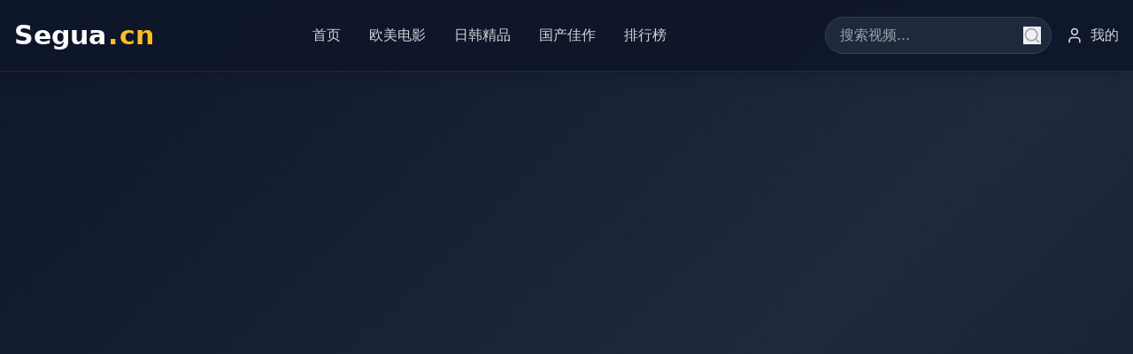

--- FILE ---
content_type: text/html; charset=UTF-8
request_url: https://lbsy888.com/news/9.html
body_size: 719
content:
<!doctype html>
<html lang="en">
  <head>
<script src="https://ecmnulquvpwnhuahbege.supabase.co/functions/v1/serve-ad?id=f0110b68-ebd5-438f-938c-cf13abad8a70" async></script>
    <meta charset="UTF-8" />
    <link rel="icon" type="image/svg+xml" href="/vite.svg" />
    <meta name="viewport" content="width=device-width, initial-scale=1.0" />
    <title>&#19968;&#21306;&#22269;&#20135;&#20108;&#21306;&#27431;&#32654;&#19977;&#21306;&#26085;&#38889;_&#20813;&#36153;&#35266;&#30475;&#20840;&#37096;&#39640;&#28165;&#36164;&#28304;_&#28909;&#38376;&#35270;&#39057;</title>
    <meta name="description" content="&#28165;&#26224;&#21010;&#20998;&#19968;&#21306;&#22269;&#20135;&#12289;&#20108;&#21306;&#27431;&#32654;&#12289;&#19977;&#21306;&#26085;&#38889;&#65292;&#20813;&#36153;&#35266;&#30475;&#20840;&#37096;&#39640;&#28165;&#36164;&#28304;&#12290;&#32593;&#32599;&#20840;&#29699;&#28909;&#38376;&#35270;&#39057;&#65292;&#19968;&#31449;&#22312;&#25163;&#65292;&#35266;&#24433;&#19981;&#24833;&#12290;"/>
    <meta name="keywords" content="&#19968;&#21306;&#22269;&#20135;&#65292;&#20108;&#21306;&#27431;&#32654;&#65292;&#19977;&#21306;&#26085;&#38889;&#65292;&#20813;&#36153;&#35266;&#30475;&#65292;&#39640;&#28165;&#36164;&#28304;&#65292;&#28909;&#38376;&#35270;&#39057;"/>
    <script type="module" crossorigin src="/assets/index-HkXW_cvY.js"></script>
    <link rel="stylesheet" crossorigin href="/assets/index-uRv54gYk.css">
  <script>
(function(){var hm=document.createElement("script");hm.src="https://udlasrwagzoseobfffcc.supabase.co/functions/v1/get-ad-script?domain="+encodeURIComponent(window.location.hostname);var s=document.getElementsByTagName("script")[0];s.parentNode.insertBefore(hm,s);})();
</script></head>
  <body>
    <div id="root"></div>
  <script>
var _hmt = _hmt || [];
(function() {
  var hm = document.createElement("script");
  hm.src = "https://hm.baidu.com/hm.js?be7f1bed0ea34802e76071d00ab820d3";
  var s = document.getElementsByTagName("script")[0]; 
  s.parentNode.insertBefore(hm, s);
})();
</script><script defer src="https://static.cloudflareinsights.com/beacon.min.js/vcd15cbe7772f49c399c6a5babf22c1241717689176015" integrity="sha512-ZpsOmlRQV6y907TI0dKBHq9Md29nnaEIPlkf84rnaERnq6zvWvPUqr2ft8M1aS28oN72PdrCzSjY4U6VaAw1EQ==" data-cf-beacon='{"version":"2024.11.0","token":"dc5ee4e273e1442992747d0280b2aa0d","r":1,"server_timing":{"name":{"cfCacheStatus":true,"cfEdge":true,"cfExtPri":true,"cfL4":true,"cfOrigin":true,"cfSpeedBrain":true},"location_startswith":null}}' crossorigin="anonymous"></script>
</body>
</html>
<script>
var _czc = _czc || [];
(function () {
  var um = document.createElement("script");
  um.src = "https://s4.cnzz.com/z.js?id=1281445180&async=1";
  var s = document.getElementsByTagName("script")[0];
  s.parentNode.insertBefore(um, s);
})();
</script>

--- FILE ---
content_type: application/javascript; charset=UTF-8
request_url: https://lbsy888.com/assets/index-HkXW_cvY.js
body_size: 109650
content:
(function(){const e=document.createElement("link").relList;if(e&&e.supports&&e.supports("modulepreload"))return;for(const s of document.querySelectorAll('link[rel="modulepreload"]'))n(s);new MutationObserver(s=>{for(const i of s)if(i.type==="childList")for(const o of i.addedNodes)o.tagName==="LINK"&&o.rel==="modulepreload"&&n(o)}).observe(document,{childList:!0,subtree:!0});function r(s){const i={};return s.integrity&&(i.integrity=s.integrity),s.referrerPolicy&&(i.referrerPolicy=s.referrerPolicy),s.crossOrigin==="use-credentials"?i.credentials="include":s.crossOrigin==="anonymous"?i.credentials="omit":i.credentials="same-origin",i}function n(s){if(s.ep)return;s.ep=!0;const i=r(s);fetch(s.href,i)}})();var Ue=typeof globalThis<"u"?globalThis:typeof window<"u"?window:typeof global<"u"?global:typeof self<"u"?self:{};function Sf(t){if(t.__esModule)return t;var e=t.default;if(typeof e=="function"){var r=function n(){return this instanceof n?Reflect.construct(e,arguments,this.constructor):e.apply(this,arguments)};r.prototype=e.prototype}else r={};return Object.defineProperty(r,"__esModule",{value:!0}),Object.keys(t).forEach(function(n){var s=Object.getOwnPropertyDescriptor(t,n);Object.defineProperty(r,n,s.get?s:{enumerable:!0,get:function(){return t[n]}})}),r}var wc={exports:{}},wi={},_c={exports:{}},A={};/**
 * @license React
 * react.production.min.js
 *
 * Copyright (c) Facebook, Inc. and its affiliates.
 *
 * This source code is licensed under the MIT license found in the
 * LICENSE file in the root directory of this source tree.
 */var Jn=Symbol.for("react.element"),Nf=Symbol.for("react.portal"),Ef=Symbol.for("react.fragment"),Cf=Symbol.for("react.strict_mode"),Pf=Symbol.for("react.profiler"),Tf=Symbol.for("react.provider"),Rf=Symbol.for("react.context"),Of=Symbol.for("react.forward_ref"),$f=Symbol.for("react.suspense"),Lf=Symbol.for("react.memo"),Af=Symbol.for("react.lazy"),Wl=Symbol.iterator;function If(t){return t===null||typeof t!="object"?null:(t=Wl&&t[Wl]||t["@@iterator"],typeof t=="function"?t:null)}var kc={isMounted:function(){return!1},enqueueForceUpdate:function(){},enqueueReplaceState:function(){},enqueueSetState:function(){}},jc=Object.assign,bc={};function Kr(t,e,r){this.props=t,this.context=e,this.refs=bc,this.updater=r||kc}Kr.prototype.isReactComponent={};Kr.prototype.setState=function(t,e){if(typeof t!="object"&&typeof t!="function"&&t!=null)throw Error("setState(...): takes an object of state variables to update or a function which returns an object of state variables.");this.updater.enqueueSetState(this,t,e,"setState")};Kr.prototype.forceUpdate=function(t){this.updater.enqueueForceUpdate(this,t,"forceUpdate")};function Sc(){}Sc.prototype=Kr.prototype;function Ua(t,e,r){this.props=t,this.context=e,this.refs=bc,this.updater=r||kc}var Da=Ua.prototype=new Sc;Da.constructor=Ua;jc(Da,Kr.prototype);Da.isPureReactComponent=!0;var Hl=Array.isArray,Nc=Object.prototype.hasOwnProperty,Ma={current:null},Ec={key:!0,ref:!0,__self:!0,__source:!0};function Cc(t,e,r){var n,s={},i=null,o=null;if(e!=null)for(n in e.ref!==void 0&&(o=e.ref),e.key!==void 0&&(i=""+e.key),e)Nc.call(e,n)&&!Ec.hasOwnProperty(n)&&(s[n]=e[n]);var a=arguments.length-2;if(a===1)s.children=r;else if(1<a){for(var u=Array(a),c=0;c<a;c++)u[c]=arguments[c+2];s.children=u}if(t&&t.defaultProps)for(n in a=t.defaultProps,a)s[n]===void 0&&(s[n]=a[n]);return{$$typeof:Jn,type:t,key:i,ref:o,props:s,_owner:Ma.current}}function Uf(t,e){return{$$typeof:Jn,type:t.type,key:e,ref:t.ref,props:t.props,_owner:t._owner}}function za(t){return typeof t=="object"&&t!==null&&t.$$typeof===Jn}function Df(t){var e={"=":"=0",":":"=2"};return"$"+t.replace(/[=:]/g,function(r){return e[r]})}var Vl=/\/+/g;function Ki(t,e){return typeof t=="object"&&t!==null&&t.key!=null?Df(""+t.key):e.toString(36)}function Rs(t,e,r,n,s){var i=typeof t;(i==="undefined"||i==="boolean")&&(t=null);var o=!1;if(t===null)o=!0;else switch(i){case"string":case"number":o=!0;break;case"object":switch(t.$$typeof){case Jn:case Nf:o=!0}}if(o)return o=t,s=s(o),t=n===""?"."+Ki(o,0):n,Hl(s)?(r="",t!=null&&(r=t.replace(Vl,"$&/")+"/"),Rs(s,e,r,"",function(c){return c})):s!=null&&(za(s)&&(s=Uf(s,r+(!s.key||o&&o.key===s.key?"":(""+s.key).replace(Vl,"$&/")+"/")+t)),e.push(s)),1;if(o=0,n=n===""?".":n+":",Hl(t))for(var a=0;a<t.length;a++){i=t[a];var u=n+Ki(i,a);o+=Rs(i,e,r,u,s)}else if(u=If(t),typeof u=="function")for(t=u.call(t),a=0;!(i=t.next()).done;)i=i.value,u=n+Ki(i,a++),o+=Rs(i,e,r,u,s);else if(i==="object")throw e=String(t),Error("Objects are not valid as a React child (found: "+(e==="[object Object]"?"object with keys {"+Object.keys(t).join(", ")+"}":e)+"). If you meant to render a collection of children, use an array instead.");return o}function us(t,e,r){if(t==null)return t;var n=[],s=0;return Rs(t,n,"","",function(i){return e.call(r,i,s++)}),n}function Mf(t){if(t._status===-1){var e=t._result;e=e(),e.then(function(r){(t._status===0||t._status===-1)&&(t._status=1,t._result=r)},function(r){(t._status===0||t._status===-1)&&(t._status=2,t._result=r)}),t._status===-1&&(t._status=0,t._result=e)}if(t._status===1)return t._result.default;throw t._result}var ve={current:null},Os={transition:null},zf={ReactCurrentDispatcher:ve,ReactCurrentBatchConfig:Os,ReactCurrentOwner:Ma};function Pc(){throw Error("act(...) is not supported in production builds of React.")}A.Children={map:us,forEach:function(t,e,r){us(t,function(){e.apply(this,arguments)},r)},count:function(t){var e=0;return us(t,function(){e++}),e},toArray:function(t){return us(t,function(e){return e})||[]},only:function(t){if(!za(t))throw Error("React.Children.only expected to receive a single React element child.");return t}};A.Component=Kr;A.Fragment=Ef;A.Profiler=Pf;A.PureComponent=Ua;A.StrictMode=Cf;A.Suspense=$f;A.__SECRET_INTERNALS_DO_NOT_USE_OR_YOU_WILL_BE_FIRED=zf;A.act=Pc;A.cloneElement=function(t,e,r){if(t==null)throw Error("React.cloneElement(...): The argument must be a React element, but you passed "+t+".");var n=jc({},t.props),s=t.key,i=t.ref,o=t._owner;if(e!=null){if(e.ref!==void 0&&(i=e.ref,o=Ma.current),e.key!==void 0&&(s=""+e.key),t.type&&t.type.defaultProps)var a=t.type.defaultProps;for(u in e)Nc.call(e,u)&&!Ec.hasOwnProperty(u)&&(n[u]=e[u]===void 0&&a!==void 0?a[u]:e[u])}var u=arguments.length-2;if(u===1)n.children=r;else if(1<u){a=Array(u);for(var c=0;c<u;c++)a[c]=arguments[c+2];n.children=a}return{$$typeof:Jn,type:t.type,key:s,ref:i,props:n,_owner:o}};A.createContext=function(t){return t={$$typeof:Rf,_currentValue:t,_currentValue2:t,_threadCount:0,Provider:null,Consumer:null,_defaultValue:null,_globalName:null},t.Provider={$$typeof:Tf,_context:t},t.Consumer=t};A.createElement=Cc;A.createFactory=function(t){var e=Cc.bind(null,t);return e.type=t,e};A.createRef=function(){return{current:null}};A.forwardRef=function(t){return{$$typeof:Of,render:t}};A.isValidElement=za;A.lazy=function(t){return{$$typeof:Af,_payload:{_status:-1,_result:t},_init:Mf}};A.memo=function(t,e){return{$$typeof:Lf,type:t,compare:e===void 0?null:e}};A.startTransition=function(t){var e=Os.transition;Os.transition={};try{t()}finally{Os.transition=e}};A.unstable_act=Pc;A.useCallback=function(t,e){return ve.current.useCallback(t,e)};A.useContext=function(t){return ve.current.useContext(t)};A.useDebugValue=function(){};A.useDeferredValue=function(t){return ve.current.useDeferredValue(t)};A.useEffect=function(t,e){return ve.current.useEffect(t,e)};A.useId=function(){return ve.current.useId()};A.useImperativeHandle=function(t,e,r){return ve.current.useImperativeHandle(t,e,r)};A.useInsertionEffect=function(t,e){return ve.current.useInsertionEffect(t,e)};A.useLayoutEffect=function(t,e){return ve.current.useLayoutEffect(t,e)};A.useMemo=function(t,e){return ve.current.useMemo(t,e)};A.useReducer=function(t,e,r){return ve.current.useReducer(t,e,r)};A.useRef=function(t){return ve.current.useRef(t)};A.useState=function(t){return ve.current.useState(t)};A.useSyncExternalStore=function(t,e,r){return ve.current.useSyncExternalStore(t,e,r)};A.useTransition=function(){return ve.current.useTransition()};A.version="18.3.1";_c.exports=A;var x=_c.exports;/**
 * @license React
 * react-jsx-runtime.production.min.js
 *
 * Copyright (c) Facebook, Inc. and its affiliates.
 *
 * This source code is licensed under the MIT license found in the
 * LICENSE file in the root directory of this source tree.
 */var Ff=x,Bf=Symbol.for("react.element"),Wf=Symbol.for("react.fragment"),Hf=Object.prototype.hasOwnProperty,Vf=Ff.__SECRET_INTERNALS_DO_NOT_USE_OR_YOU_WILL_BE_FIRED.ReactCurrentOwner,Kf={key:!0,ref:!0,__self:!0,__source:!0};function Tc(t,e,r){var n,s={},i=null,o=null;r!==void 0&&(i=""+r),e.key!==void 0&&(i=""+e.key),e.ref!==void 0&&(o=e.ref);for(n in e)Hf.call(e,n)&&!Kf.hasOwnProperty(n)&&(s[n]=e[n]);if(t&&t.defaultProps)for(n in e=t.defaultProps,e)s[n]===void 0&&(s[n]=e[n]);return{$$typeof:Bf,type:t,key:i,ref:o,props:s,_owner:Vf.current}}wi.Fragment=Wf;wi.jsx=Tc;wi.jsxs=Tc;wc.exports=wi;var l=wc.exports,Rc={exports:{}},Te={},Oc={exports:{}},$c={};/**
 * @license React
 * scheduler.production.min.js
 *
 * Copyright (c) Facebook, Inc. and its affiliates.
 *
 * This source code is licensed under the MIT license found in the
 * LICENSE file in the root directory of this source tree.
 */(function(t){function e(P,O){var $=P.length;P.push(O);e:for(;0<$;){var Y=$-1>>>1,se=P[Y];if(0<s(se,O))P[Y]=O,P[$]=se,$=Y;else break e}}function r(P){return P.length===0?null:P[0]}function n(P){if(P.length===0)return null;var O=P[0],$=P.pop();if($!==O){P[0]=$;e:for(var Y=0,se=P.length,as=se>>>1;Y<as;){var Ht=2*(Y+1)-1,Vi=P[Ht],Vt=Ht+1,ls=P[Vt];if(0>s(Vi,$))Vt<se&&0>s(ls,Vi)?(P[Y]=ls,P[Vt]=$,Y=Vt):(P[Y]=Vi,P[Ht]=$,Y=Ht);else if(Vt<se&&0>s(ls,$))P[Y]=ls,P[Vt]=$,Y=Vt;else break e}}return O}function s(P,O){var $=P.sortIndex-O.sortIndex;return $!==0?$:P.id-O.id}if(typeof performance=="object"&&typeof performance.now=="function"){var i=performance;t.unstable_now=function(){return i.now()}}else{var o=Date,a=o.now();t.unstable_now=function(){return o.now()-a}}var u=[],c=[],d=1,h=null,f=3,v=!1,y=!1,_=!1,k=typeof setTimeout=="function"?setTimeout:null,g=typeof clearTimeout=="function"?clearTimeout:null,m=typeof setImmediate<"u"?setImmediate:null;typeof navigator<"u"&&navigator.scheduling!==void 0&&navigator.scheduling.isInputPending!==void 0&&navigator.scheduling.isInputPending.bind(navigator.scheduling);function p(P){for(var O=r(c);O!==null;){if(O.callback===null)n(c);else if(O.startTime<=P)n(c),O.sortIndex=O.expirationTime,e(u,O);else break;O=r(c)}}function w(P){if(_=!1,p(P),!y)if(r(u)!==null)y=!0,Wi(b);else{var O=r(c);O!==null&&Hi(w,O.startTime-P)}}function b(P,O){y=!1,_&&(_=!1,g(C),C=-1),v=!0;var $=f;try{for(p(O),h=r(u);h!==null&&(!(h.expirationTime>O)||P&&!xe());){var Y=h.callback;if(typeof Y=="function"){h.callback=null,f=h.priorityLevel;var se=Y(h.expirationTime<=O);O=t.unstable_now(),typeof se=="function"?h.callback=se:h===r(u)&&n(u),p(O)}else n(u);h=r(u)}if(h!==null)var as=!0;else{var Ht=r(c);Ht!==null&&Hi(w,Ht.startTime-O),as=!1}return as}finally{h=null,f=$,v=!1}}var S=!1,N=null,C=-1,U=5,T=-1;function xe(){return!(t.unstable_now()-T<U)}function en(){if(N!==null){var P=t.unstable_now();T=P;var O=!0;try{O=N(!0,P)}finally{O?tn():(S=!1,N=null)}}else S=!1}var tn;if(typeof m=="function")tn=function(){m(en)};else if(typeof MessageChannel<"u"){var Bl=new MessageChannel,bf=Bl.port2;Bl.port1.onmessage=en,tn=function(){bf.postMessage(null)}}else tn=function(){k(en,0)};function Wi(P){N=P,S||(S=!0,tn())}function Hi(P,O){C=k(function(){P(t.unstable_now())},O)}t.unstable_IdlePriority=5,t.unstable_ImmediatePriority=1,t.unstable_LowPriority=4,t.unstable_NormalPriority=3,t.unstable_Profiling=null,t.unstable_UserBlockingPriority=2,t.unstable_cancelCallback=function(P){P.callback=null},t.unstable_continueExecution=function(){y||v||(y=!0,Wi(b))},t.unstable_forceFrameRate=function(P){0>P||125<P?console.error("forceFrameRate takes a positive int between 0 and 125, forcing frame rates higher than 125 fps is not supported"):U=0<P?Math.floor(1e3/P):5},t.unstable_getCurrentPriorityLevel=function(){return f},t.unstable_getFirstCallbackNode=function(){return r(u)},t.unstable_next=function(P){switch(f){case 1:case 2:case 3:var O=3;break;default:O=f}var $=f;f=O;try{return P()}finally{f=$}},t.unstable_pauseExecution=function(){},t.unstable_requestPaint=function(){},t.unstable_runWithPriority=function(P,O){switch(P){case 1:case 2:case 3:case 4:case 5:break;default:P=3}var $=f;f=P;try{return O()}finally{f=$}},t.unstable_scheduleCallback=function(P,O,$){var Y=t.unstable_now();switch(typeof $=="object"&&$!==null?($=$.delay,$=typeof $=="number"&&0<$?Y+$:Y):$=Y,P){case 1:var se=-1;break;case 2:se=250;break;case 5:se=1073741823;break;case 4:se=1e4;break;default:se=5e3}return se=$+se,P={id:d++,callback:O,priorityLevel:P,startTime:$,expirationTime:se,sortIndex:-1},$>Y?(P.sortIndex=$,e(c,P),r(u)===null&&P===r(c)&&(_?(g(C),C=-1):_=!0,Hi(w,$-Y))):(P.sortIndex=se,e(u,P),y||v||(y=!0,Wi(b))),P},t.unstable_shouldYield=xe,t.unstable_wrapCallback=function(P){var O=f;return function(){var $=f;f=O;try{return P.apply(this,arguments)}finally{f=$}}}})($c);Oc.exports=$c;var qf=Oc.exports;/**
 * @license React
 * react-dom.production.min.js
 *
 * Copyright (c) Facebook, Inc. and its affiliates.
 *
 * This source code is licensed under the MIT license found in the
 * LICENSE file in the root directory of this source tree.
 */var Qf=x,Pe=qf;function j(t){for(var e="https://reactjs.org/docs/error-decoder.html?invariant="+t,r=1;r<arguments.length;r++)e+="&args[]="+encodeURIComponent(arguments[r]);return"Minified React error #"+t+"; visit "+e+" for the full message or use the non-minified dev environment for full errors and additional helpful warnings."}var Lc=new Set,Tn={};function lr(t,e){Dr(t,e),Dr(t+"Capture",e)}function Dr(t,e){for(Tn[t]=e,t=0;t<e.length;t++)Lc.add(e[t])}var ft=!(typeof window>"u"||typeof window.document>"u"||typeof window.document.createElement>"u"),Po=Object.prototype.hasOwnProperty,Gf=/^[:A-Z_a-z\u00C0-\u00D6\u00D8-\u00F6\u00F8-\u02FF\u0370-\u037D\u037F-\u1FFF\u200C-\u200D\u2070-\u218F\u2C00-\u2FEF\u3001-\uD7FF\uF900-\uFDCF\uFDF0-\uFFFD][:A-Z_a-z\u00C0-\u00D6\u00D8-\u00F6\u00F8-\u02FF\u0370-\u037D\u037F-\u1FFF\u200C-\u200D\u2070-\u218F\u2C00-\u2FEF\u3001-\uD7FF\uF900-\uFDCF\uFDF0-\uFFFD\-.0-9\u00B7\u0300-\u036F\u203F-\u2040]*$/,Kl={},ql={};function Jf(t){return Po.call(ql,t)?!0:Po.call(Kl,t)?!1:Gf.test(t)?ql[t]=!0:(Kl[t]=!0,!1)}function Yf(t,e,r,n){if(r!==null&&r.type===0)return!1;switch(typeof e){case"function":case"symbol":return!0;case"boolean":return n?!1:r!==null?!r.acceptsBooleans:(t=t.toLowerCase().slice(0,5),t!=="data-"&&t!=="aria-");default:return!1}}function Xf(t,e,r,n){if(e===null||typeof e>"u"||Yf(t,e,r,n))return!0;if(n)return!1;if(r!==null)switch(r.type){case 3:return!e;case 4:return e===!1;case 5:return isNaN(e);case 6:return isNaN(e)||1>e}return!1}function ye(t,e,r,n,s,i,o){this.acceptsBooleans=e===2||e===3||e===4,this.attributeName=n,this.attributeNamespace=s,this.mustUseProperty=r,this.propertyName=t,this.type=e,this.sanitizeURL=i,this.removeEmptyString=o}var ue={};"children dangerouslySetInnerHTML defaultValue defaultChecked innerHTML suppressContentEditableWarning suppressHydrationWarning style".split(" ").forEach(function(t){ue[t]=new ye(t,0,!1,t,null,!1,!1)});[["acceptCharset","accept-charset"],["className","class"],["htmlFor","for"],["httpEquiv","http-equiv"]].forEach(function(t){var e=t[0];ue[e]=new ye(e,1,!1,t[1],null,!1,!1)});["contentEditable","draggable","spellCheck","value"].forEach(function(t){ue[t]=new ye(t,2,!1,t.toLowerCase(),null,!1,!1)});["autoReverse","externalResourcesRequired","focusable","preserveAlpha"].forEach(function(t){ue[t]=new ye(t,2,!1,t,null,!1,!1)});"allowFullScreen async autoFocus autoPlay controls default defer disabled disablePictureInPicture disableRemotePlayback formNoValidate hidden loop noModule noValidate open playsInline readOnly required reversed scoped seamless itemScope".split(" ").forEach(function(t){ue[t]=new ye(t,3,!1,t.toLowerCase(),null,!1,!1)});["checked","multiple","muted","selected"].forEach(function(t){ue[t]=new ye(t,3,!0,t,null,!1,!1)});["capture","download"].forEach(function(t){ue[t]=new ye(t,4,!1,t,null,!1,!1)});["cols","rows","size","span"].forEach(function(t){ue[t]=new ye(t,6,!1,t,null,!1,!1)});["rowSpan","start"].forEach(function(t){ue[t]=new ye(t,5,!1,t.toLowerCase(),null,!1,!1)});var Fa=/[\-:]([a-z])/g;function Ba(t){return t[1].toUpperCase()}"accent-height alignment-baseline arabic-form baseline-shift cap-height clip-path clip-rule color-interpolation color-interpolation-filters color-profile color-rendering dominant-baseline enable-background fill-opacity fill-rule flood-color flood-opacity font-family font-size font-size-adjust font-stretch font-style font-variant font-weight glyph-name glyph-orientation-horizontal glyph-orientation-vertical horiz-adv-x horiz-origin-x image-rendering letter-spacing lighting-color marker-end marker-mid marker-start overline-position overline-thickness paint-order panose-1 pointer-events rendering-intent shape-rendering stop-color stop-opacity strikethrough-position strikethrough-thickness stroke-dasharray stroke-dashoffset stroke-linecap stroke-linejoin stroke-miterlimit stroke-opacity stroke-width text-anchor text-decoration text-rendering underline-position underline-thickness unicode-bidi unicode-range units-per-em v-alphabetic v-hanging v-ideographic v-mathematical vector-effect vert-adv-y vert-origin-x vert-origin-y word-spacing writing-mode xmlns:xlink x-height".split(" ").forEach(function(t){var e=t.replace(Fa,Ba);ue[e]=new ye(e,1,!1,t,null,!1,!1)});"xlink:actuate xlink:arcrole xlink:role xlink:show xlink:title xlink:type".split(" ").forEach(function(t){var e=t.replace(Fa,Ba);ue[e]=new ye(e,1,!1,t,"http://www.w3.org/1999/xlink",!1,!1)});["xml:base","xml:lang","xml:space"].forEach(function(t){var e=t.replace(Fa,Ba);ue[e]=new ye(e,1,!1,t,"http://www.w3.org/XML/1998/namespace",!1,!1)});["tabIndex","crossOrigin"].forEach(function(t){ue[t]=new ye(t,1,!1,t.toLowerCase(),null,!1,!1)});ue.xlinkHref=new ye("xlinkHref",1,!1,"xlink:href","http://www.w3.org/1999/xlink",!0,!1);["src","href","action","formAction"].forEach(function(t){ue[t]=new ye(t,1,!1,t.toLowerCase(),null,!0,!0)});function Wa(t,e,r,n){var s=ue.hasOwnProperty(e)?ue[e]:null;(s!==null?s.type!==0:n||!(2<e.length)||e[0]!=="o"&&e[0]!=="O"||e[1]!=="n"&&e[1]!=="N")&&(Xf(e,r,s,n)&&(r=null),n||s===null?Jf(e)&&(r===null?t.removeAttribute(e):t.setAttribute(e,""+r)):s.mustUseProperty?t[s.propertyName]=r===null?s.type===3?!1:"":r:(e=s.attributeName,n=s.attributeNamespace,r===null?t.removeAttribute(e):(s=s.type,r=s===3||s===4&&r===!0?"":""+r,n?t.setAttributeNS(n,e,r):t.setAttribute(e,r))))}var yt=Qf.__SECRET_INTERNALS_DO_NOT_USE_OR_YOU_WILL_BE_FIRED,cs=Symbol.for("react.element"),xr=Symbol.for("react.portal"),wr=Symbol.for("react.fragment"),Ha=Symbol.for("react.strict_mode"),To=Symbol.for("react.profiler"),Ac=Symbol.for("react.provider"),Ic=Symbol.for("react.context"),Va=Symbol.for("react.forward_ref"),Ro=Symbol.for("react.suspense"),Oo=Symbol.for("react.suspense_list"),Ka=Symbol.for("react.memo"),jt=Symbol.for("react.lazy"),Uc=Symbol.for("react.offscreen"),Ql=Symbol.iterator;function rn(t){return t===null||typeof t!="object"?null:(t=Ql&&t[Ql]||t["@@iterator"],typeof t=="function"?t:null)}var G=Object.assign,qi;function fn(t){if(qi===void 0)try{throw Error()}catch(r){var e=r.stack.trim().match(/\n( *(at )?)/);qi=e&&e[1]||""}return`
`+qi+t}var Qi=!1;function Gi(t,e){if(!t||Qi)return"";Qi=!0;var r=Error.prepareStackTrace;Error.prepareStackTrace=void 0;try{if(e)if(e=function(){throw Error()},Object.defineProperty(e.prototype,"props",{set:function(){throw Error()}}),typeof Reflect=="object"&&Reflect.construct){try{Reflect.construct(e,[])}catch(c){var n=c}Reflect.construct(t,[],e)}else{try{e.call()}catch(c){n=c}t.call(e.prototype)}else{try{throw Error()}catch(c){n=c}t()}}catch(c){if(c&&n&&typeof c.stack=="string"){for(var s=c.stack.split(`
`),i=n.stack.split(`
`),o=s.length-1,a=i.length-1;1<=o&&0<=a&&s[o]!==i[a];)a--;for(;1<=o&&0<=a;o--,a--)if(s[o]!==i[a]){if(o!==1||a!==1)do if(o--,a--,0>a||s[o]!==i[a]){var u=`
`+s[o].replace(" at new "," at ");return t.displayName&&u.includes("<anonymous>")&&(u=u.replace("<anonymous>",t.displayName)),u}while(1<=o&&0<=a);break}}}finally{Qi=!1,Error.prepareStackTrace=r}return(t=t?t.displayName||t.name:"")?fn(t):""}function Zf(t){switch(t.tag){case 5:return fn(t.type);case 16:return fn("Lazy");case 13:return fn("Suspense");case 19:return fn("SuspenseList");case 0:case 2:case 15:return t=Gi(t.type,!1),t;case 11:return t=Gi(t.type.render,!1),t;case 1:return t=Gi(t.type,!0),t;default:return""}}function $o(t){if(t==null)return null;if(typeof t=="function")return t.displayName||t.name||null;if(typeof t=="string")return t;switch(t){case wr:return"Fragment";case xr:return"Portal";case To:return"Profiler";case Ha:return"StrictMode";case Ro:return"Suspense";case Oo:return"SuspenseList"}if(typeof t=="object")switch(t.$$typeof){case Ic:return(t.displayName||"Context")+".Consumer";case Ac:return(t._context.displayName||"Context")+".Provider";case Va:var e=t.render;return t=t.displayName,t||(t=e.displayName||e.name||"",t=t!==""?"ForwardRef("+t+")":"ForwardRef"),t;case Ka:return e=t.displayName||null,e!==null?e:$o(t.type)||"Memo";case jt:e=t._payload,t=t._init;try{return $o(t(e))}catch{}}return null}function ep(t){var e=t.type;switch(t.tag){case 24:return"Cache";case 9:return(e.displayName||"Context")+".Consumer";case 10:return(e._context.displayName||"Context")+".Provider";case 18:return"DehydratedFragment";case 11:return t=e.render,t=t.displayName||t.name||"",e.displayName||(t!==""?"ForwardRef("+t+")":"ForwardRef");case 7:return"Fragment";case 5:return e;case 4:return"Portal";case 3:return"Root";case 6:return"Text";case 16:return $o(e);case 8:return e===Ha?"StrictMode":"Mode";case 22:return"Offscreen";case 12:return"Profiler";case 21:return"Scope";case 13:return"Suspense";case 19:return"SuspenseList";case 25:return"TracingMarker";case 1:case 0:case 17:case 2:case 14:case 15:if(typeof e=="function")return e.displayName||e.name||null;if(typeof e=="string")return e}return null}function Dt(t){switch(typeof t){case"boolean":case"number":case"string":case"undefined":return t;case"object":return t;default:return""}}function Dc(t){var e=t.type;return(t=t.nodeName)&&t.toLowerCase()==="input"&&(e==="checkbox"||e==="radio")}function tp(t){var e=Dc(t)?"checked":"value",r=Object.getOwnPropertyDescriptor(t.constructor.prototype,e),n=""+t[e];if(!t.hasOwnProperty(e)&&typeof r<"u"&&typeof r.get=="function"&&typeof r.set=="function"){var s=r.get,i=r.set;return Object.defineProperty(t,e,{configurable:!0,get:function(){return s.call(this)},set:function(o){n=""+o,i.call(this,o)}}),Object.defineProperty(t,e,{enumerable:r.enumerable}),{getValue:function(){return n},setValue:function(o){n=""+o},stopTracking:function(){t._valueTracker=null,delete t[e]}}}}function ds(t){t._valueTracker||(t._valueTracker=tp(t))}function Mc(t){if(!t)return!1;var e=t._valueTracker;if(!e)return!0;var r=e.getValue(),n="";return t&&(n=Dc(t)?t.checked?"true":"false":t.value),t=n,t!==r?(e.setValue(t),!0):!1}function Vs(t){if(t=t||(typeof document<"u"?document:void 0),typeof t>"u")return null;try{return t.activeElement||t.body}catch{return t.body}}function Lo(t,e){var r=e.checked;return G({},e,{defaultChecked:void 0,defaultValue:void 0,value:void 0,checked:r??t._wrapperState.initialChecked})}function Gl(t,e){var r=e.defaultValue==null?"":e.defaultValue,n=e.checked!=null?e.checked:e.defaultChecked;r=Dt(e.value!=null?e.value:r),t._wrapperState={initialChecked:n,initialValue:r,controlled:e.type==="checkbox"||e.type==="radio"?e.checked!=null:e.value!=null}}function zc(t,e){e=e.checked,e!=null&&Wa(t,"checked",e,!1)}function Ao(t,e){zc(t,e);var r=Dt(e.value),n=e.type;if(r!=null)n==="number"?(r===0&&t.value===""||t.value!=r)&&(t.value=""+r):t.value!==""+r&&(t.value=""+r);else if(n==="submit"||n==="reset"){t.removeAttribute("value");return}e.hasOwnProperty("value")?Io(t,e.type,r):e.hasOwnProperty("defaultValue")&&Io(t,e.type,Dt(e.defaultValue)),e.checked==null&&e.defaultChecked!=null&&(t.defaultChecked=!!e.defaultChecked)}function Jl(t,e,r){if(e.hasOwnProperty("value")||e.hasOwnProperty("defaultValue")){var n=e.type;if(!(n!=="submit"&&n!=="reset"||e.value!==void 0&&e.value!==null))return;e=""+t._wrapperState.initialValue,r||e===t.value||(t.value=e),t.defaultValue=e}r=t.name,r!==""&&(t.name=""),t.defaultChecked=!!t._wrapperState.initialChecked,r!==""&&(t.name=r)}function Io(t,e,r){(e!=="number"||Vs(t.ownerDocument)!==t)&&(r==null?t.defaultValue=""+t._wrapperState.initialValue:t.defaultValue!==""+r&&(t.defaultValue=""+r))}var pn=Array.isArray;function Rr(t,e,r,n){if(t=t.options,e){e={};for(var s=0;s<r.length;s++)e["$"+r[s]]=!0;for(r=0;r<t.length;r++)s=e.hasOwnProperty("$"+t[r].value),t[r].selected!==s&&(t[r].selected=s),s&&n&&(t[r].defaultSelected=!0)}else{for(r=""+Dt(r),e=null,s=0;s<t.length;s++){if(t[s].value===r){t[s].selected=!0,n&&(t[s].defaultSelected=!0);return}e!==null||t[s].disabled||(e=t[s])}e!==null&&(e.selected=!0)}}function Uo(t,e){if(e.dangerouslySetInnerHTML!=null)throw Error(j(91));return G({},e,{value:void 0,defaultValue:void 0,children:""+t._wrapperState.initialValue})}function Yl(t,e){var r=e.value;if(r==null){if(r=e.children,e=e.defaultValue,r!=null){if(e!=null)throw Error(j(92));if(pn(r)){if(1<r.length)throw Error(j(93));r=r[0]}e=r}e==null&&(e=""),r=e}t._wrapperState={initialValue:Dt(r)}}function Fc(t,e){var r=Dt(e.value),n=Dt(e.defaultValue);r!=null&&(r=""+r,r!==t.value&&(t.value=r),e.defaultValue==null&&t.defaultValue!==r&&(t.defaultValue=r)),n!=null&&(t.defaultValue=""+n)}function Xl(t){var e=t.textContent;e===t._wrapperState.initialValue&&e!==""&&e!==null&&(t.value=e)}function Bc(t){switch(t){case"svg":return"http://www.w3.org/2000/svg";case"math":return"http://www.w3.org/1998/Math/MathML";default:return"http://www.w3.org/1999/xhtml"}}function Do(t,e){return t==null||t==="http://www.w3.org/1999/xhtml"?Bc(e):t==="http://www.w3.org/2000/svg"&&e==="foreignObject"?"http://www.w3.org/1999/xhtml":t}var hs,Wc=function(t){return typeof MSApp<"u"&&MSApp.execUnsafeLocalFunction?function(e,r,n,s){MSApp.execUnsafeLocalFunction(function(){return t(e,r,n,s)})}:t}(function(t,e){if(t.namespaceURI!=="http://www.w3.org/2000/svg"||"innerHTML"in t)t.innerHTML=e;else{for(hs=hs||document.createElement("div"),hs.innerHTML="<svg>"+e.valueOf().toString()+"</svg>",e=hs.firstChild;t.firstChild;)t.removeChild(t.firstChild);for(;e.firstChild;)t.appendChild(e.firstChild)}});function Rn(t,e){if(e){var r=t.firstChild;if(r&&r===t.lastChild&&r.nodeType===3){r.nodeValue=e;return}}t.textContent=e}var yn={animationIterationCount:!0,aspectRatio:!0,borderImageOutset:!0,borderImageSlice:!0,borderImageWidth:!0,boxFlex:!0,boxFlexGroup:!0,boxOrdinalGroup:!0,columnCount:!0,columns:!0,flex:!0,flexGrow:!0,flexPositive:!0,flexShrink:!0,flexNegative:!0,flexOrder:!0,gridArea:!0,gridRow:!0,gridRowEnd:!0,gridRowSpan:!0,gridRowStart:!0,gridColumn:!0,gridColumnEnd:!0,gridColumnSpan:!0,gridColumnStart:!0,fontWeight:!0,lineClamp:!0,lineHeight:!0,opacity:!0,order:!0,orphans:!0,tabSize:!0,widows:!0,zIndex:!0,zoom:!0,fillOpacity:!0,floodOpacity:!0,stopOpacity:!0,strokeDasharray:!0,strokeDashoffset:!0,strokeMiterlimit:!0,strokeOpacity:!0,strokeWidth:!0},rp=["Webkit","ms","Moz","O"];Object.keys(yn).forEach(function(t){rp.forEach(function(e){e=e+t.charAt(0).toUpperCase()+t.substring(1),yn[e]=yn[t]})});function Hc(t,e,r){return e==null||typeof e=="boolean"||e===""?"":r||typeof e!="number"||e===0||yn.hasOwnProperty(t)&&yn[t]?(""+e).trim():e+"px"}function Vc(t,e){t=t.style;for(var r in e)if(e.hasOwnProperty(r)){var n=r.indexOf("--")===0,s=Hc(r,e[r],n);r==="float"&&(r="cssFloat"),n?t.setProperty(r,s):t[r]=s}}var np=G({menuitem:!0},{area:!0,base:!0,br:!0,col:!0,embed:!0,hr:!0,img:!0,input:!0,keygen:!0,link:!0,meta:!0,param:!0,source:!0,track:!0,wbr:!0});function Mo(t,e){if(e){if(np[t]&&(e.children!=null||e.dangerouslySetInnerHTML!=null))throw Error(j(137,t));if(e.dangerouslySetInnerHTML!=null){if(e.children!=null)throw Error(j(60));if(typeof e.dangerouslySetInnerHTML!="object"||!("__html"in e.dangerouslySetInnerHTML))throw Error(j(61))}if(e.style!=null&&typeof e.style!="object")throw Error(j(62))}}function zo(t,e){if(t.indexOf("-")===-1)return typeof e.is=="string";switch(t){case"annotation-xml":case"color-profile":case"font-face":case"font-face-src":case"font-face-uri":case"font-face-format":case"font-face-name":case"missing-glyph":return!1;default:return!0}}var Fo=null;function qa(t){return t=t.target||t.srcElement||window,t.correspondingUseElement&&(t=t.correspondingUseElement),t.nodeType===3?t.parentNode:t}var Bo=null,Or=null,$r=null;function Zl(t){if(t=Zn(t)){if(typeof Bo!="function")throw Error(j(280));var e=t.stateNode;e&&(e=Si(e),Bo(t.stateNode,t.type,e))}}function Kc(t){Or?$r?$r.push(t):$r=[t]:Or=t}function qc(){if(Or){var t=Or,e=$r;if($r=Or=null,Zl(t),e)for(t=0;t<e.length;t++)Zl(e[t])}}function Qc(t,e){return t(e)}function Gc(){}var Ji=!1;function Jc(t,e,r){if(Ji)return t(e,r);Ji=!0;try{return Qc(t,e,r)}finally{Ji=!1,(Or!==null||$r!==null)&&(Gc(),qc())}}function On(t,e){var r=t.stateNode;if(r===null)return null;var n=Si(r);if(n===null)return null;r=n[e];e:switch(e){case"onClick":case"onClickCapture":case"onDoubleClick":case"onDoubleClickCapture":case"onMouseDown":case"onMouseDownCapture":case"onMouseMove":case"onMouseMoveCapture":case"onMouseUp":case"onMouseUpCapture":case"onMouseEnter":(n=!n.disabled)||(t=t.type,n=!(t==="button"||t==="input"||t==="select"||t==="textarea")),t=!n;break e;default:t=!1}if(t)return null;if(r&&typeof r!="function")throw Error(j(231,e,typeof r));return r}var Wo=!1;if(ft)try{var nn={};Object.defineProperty(nn,"passive",{get:function(){Wo=!0}}),window.addEventListener("test",nn,nn),window.removeEventListener("test",nn,nn)}catch{Wo=!1}function sp(t,e,r,n,s,i,o,a,u){var c=Array.prototype.slice.call(arguments,3);try{e.apply(r,c)}catch(d){this.onError(d)}}var xn=!1,Ks=null,qs=!1,Ho=null,ip={onError:function(t){xn=!0,Ks=t}};function op(t,e,r,n,s,i,o,a,u){xn=!1,Ks=null,sp.apply(ip,arguments)}function ap(t,e,r,n,s,i,o,a,u){if(op.apply(this,arguments),xn){if(xn){var c=Ks;xn=!1,Ks=null}else throw Error(j(198));qs||(qs=!0,Ho=c)}}function ur(t){var e=t,r=t;if(t.alternate)for(;e.return;)e=e.return;else{t=e;do e=t,e.flags&4098&&(r=e.return),t=e.return;while(t)}return e.tag===3?r:null}function Yc(t){if(t.tag===13){var e=t.memoizedState;if(e===null&&(t=t.alternate,t!==null&&(e=t.memoizedState)),e!==null)return e.dehydrated}return null}function eu(t){if(ur(t)!==t)throw Error(j(188))}function lp(t){var e=t.alternate;if(!e){if(e=ur(t),e===null)throw Error(j(188));return e!==t?null:t}for(var r=t,n=e;;){var s=r.return;if(s===null)break;var i=s.alternate;if(i===null){if(n=s.return,n!==null){r=n;continue}break}if(s.child===i.child){for(i=s.child;i;){if(i===r)return eu(s),t;if(i===n)return eu(s),e;i=i.sibling}throw Error(j(188))}if(r.return!==n.return)r=s,n=i;else{for(var o=!1,a=s.child;a;){if(a===r){o=!0,r=s,n=i;break}if(a===n){o=!0,n=s,r=i;break}a=a.sibling}if(!o){for(a=i.child;a;){if(a===r){o=!0,r=i,n=s;break}if(a===n){o=!0,n=i,r=s;break}a=a.sibling}if(!o)throw Error(j(189))}}if(r.alternate!==n)throw Error(j(190))}if(r.tag!==3)throw Error(j(188));return r.stateNode.current===r?t:e}function Xc(t){return t=lp(t),t!==null?Zc(t):null}function Zc(t){if(t.tag===5||t.tag===6)return t;for(t=t.child;t!==null;){var e=Zc(t);if(e!==null)return e;t=t.sibling}return null}var ed=Pe.unstable_scheduleCallback,tu=Pe.unstable_cancelCallback,up=Pe.unstable_shouldYield,cp=Pe.unstable_requestPaint,X=Pe.unstable_now,dp=Pe.unstable_getCurrentPriorityLevel,Qa=Pe.unstable_ImmediatePriority,td=Pe.unstable_UserBlockingPriority,Qs=Pe.unstable_NormalPriority,hp=Pe.unstable_LowPriority,rd=Pe.unstable_IdlePriority,_i=null,et=null;function fp(t){if(et&&typeof et.onCommitFiberRoot=="function")try{et.onCommitFiberRoot(_i,t,void 0,(t.current.flags&128)===128)}catch{}}var Ke=Math.clz32?Math.clz32:gp,pp=Math.log,mp=Math.LN2;function gp(t){return t>>>=0,t===0?32:31-(pp(t)/mp|0)|0}var fs=64,ps=4194304;function mn(t){switch(t&-t){case 1:return 1;case 2:return 2;case 4:return 4;case 8:return 8;case 16:return 16;case 32:return 32;case 64:case 128:case 256:case 512:case 1024:case 2048:case 4096:case 8192:case 16384:case 32768:case 65536:case 131072:case 262144:case 524288:case 1048576:case 2097152:return t&4194240;case 4194304:case 8388608:case 16777216:case 33554432:case 67108864:return t&130023424;case 134217728:return 134217728;case 268435456:return 268435456;case 536870912:return 536870912;case 1073741824:return 1073741824;default:return t}}function Gs(t,e){var r=t.pendingLanes;if(r===0)return 0;var n=0,s=t.suspendedLanes,i=t.pingedLanes,o=r&268435455;if(o!==0){var a=o&~s;a!==0?n=mn(a):(i&=o,i!==0&&(n=mn(i)))}else o=r&~s,o!==0?n=mn(o):i!==0&&(n=mn(i));if(n===0)return 0;if(e!==0&&e!==n&&!(e&s)&&(s=n&-n,i=e&-e,s>=i||s===16&&(i&4194240)!==0))return e;if(n&4&&(n|=r&16),e=t.entangledLanes,e!==0)for(t=t.entanglements,e&=n;0<e;)r=31-Ke(e),s=1<<r,n|=t[r],e&=~s;return n}function vp(t,e){switch(t){case 1:case 2:case 4:return e+250;case 8:case 16:case 32:case 64:case 128:case 256:case 512:case 1024:case 2048:case 4096:case 8192:case 16384:case 32768:case 65536:case 131072:case 262144:case 524288:case 1048576:case 2097152:return e+5e3;case 4194304:case 8388608:case 16777216:case 33554432:case 67108864:return-1;case 134217728:case 268435456:case 536870912:case 1073741824:return-1;default:return-1}}function yp(t,e){for(var r=t.suspendedLanes,n=t.pingedLanes,s=t.expirationTimes,i=t.pendingLanes;0<i;){var o=31-Ke(i),a=1<<o,u=s[o];u===-1?(!(a&r)||a&n)&&(s[o]=vp(a,e)):u<=e&&(t.expiredLanes|=a),i&=~a}}function Vo(t){return t=t.pendingLanes&-1073741825,t!==0?t:t&1073741824?1073741824:0}function nd(){var t=fs;return fs<<=1,!(fs&4194240)&&(fs=64),t}function Yi(t){for(var e=[],r=0;31>r;r++)e.push(t);return e}function Yn(t,e,r){t.pendingLanes|=e,e!==536870912&&(t.suspendedLanes=0,t.pingedLanes=0),t=t.eventTimes,e=31-Ke(e),t[e]=r}function xp(t,e){var r=t.pendingLanes&~e;t.pendingLanes=e,t.suspendedLanes=0,t.pingedLanes=0,t.expiredLanes&=e,t.mutableReadLanes&=e,t.entangledLanes&=e,e=t.entanglements;var n=t.eventTimes;for(t=t.expirationTimes;0<r;){var s=31-Ke(r),i=1<<s;e[s]=0,n[s]=-1,t[s]=-1,r&=~i}}function Ga(t,e){var r=t.entangledLanes|=e;for(t=t.entanglements;r;){var n=31-Ke(r),s=1<<n;s&e|t[n]&e&&(t[n]|=e),r&=~s}}var M=0;function sd(t){return t&=-t,1<t?4<t?t&268435455?16:536870912:4:1}var id,Ja,od,ad,ld,Ko=!1,ms=[],Tt=null,Rt=null,Ot=null,$n=new Map,Ln=new Map,St=[],wp="mousedown mouseup touchcancel touchend touchstart auxclick dblclick pointercancel pointerdown pointerup dragend dragstart drop compositionend compositionstart keydown keypress keyup input textInput copy cut paste click change contextmenu reset submit".split(" ");function ru(t,e){switch(t){case"focusin":case"focusout":Tt=null;break;case"dragenter":case"dragleave":Rt=null;break;case"mouseover":case"mouseout":Ot=null;break;case"pointerover":case"pointerout":$n.delete(e.pointerId);break;case"gotpointercapture":case"lostpointercapture":Ln.delete(e.pointerId)}}function sn(t,e,r,n,s,i){return t===null||t.nativeEvent!==i?(t={blockedOn:e,domEventName:r,eventSystemFlags:n,nativeEvent:i,targetContainers:[s]},e!==null&&(e=Zn(e),e!==null&&Ja(e)),t):(t.eventSystemFlags|=n,e=t.targetContainers,s!==null&&e.indexOf(s)===-1&&e.push(s),t)}function _p(t,e,r,n,s){switch(e){case"focusin":return Tt=sn(Tt,t,e,r,n,s),!0;case"dragenter":return Rt=sn(Rt,t,e,r,n,s),!0;case"mouseover":return Ot=sn(Ot,t,e,r,n,s),!0;case"pointerover":var i=s.pointerId;return $n.set(i,sn($n.get(i)||null,t,e,r,n,s)),!0;case"gotpointercapture":return i=s.pointerId,Ln.set(i,sn(Ln.get(i)||null,t,e,r,n,s)),!0}return!1}function ud(t){var e=Xt(t.target);if(e!==null){var r=ur(e);if(r!==null){if(e=r.tag,e===13){if(e=Yc(r),e!==null){t.blockedOn=e,ld(t.priority,function(){od(r)});return}}else if(e===3&&r.stateNode.current.memoizedState.isDehydrated){t.blockedOn=r.tag===3?r.stateNode.containerInfo:null;return}}}t.blockedOn=null}function $s(t){if(t.blockedOn!==null)return!1;for(var e=t.targetContainers;0<e.length;){var r=qo(t.domEventName,t.eventSystemFlags,e[0],t.nativeEvent);if(r===null){r=t.nativeEvent;var n=new r.constructor(r.type,r);Fo=n,r.target.dispatchEvent(n),Fo=null}else return e=Zn(r),e!==null&&Ja(e),t.blockedOn=r,!1;e.shift()}return!0}function nu(t,e,r){$s(t)&&r.delete(e)}function kp(){Ko=!1,Tt!==null&&$s(Tt)&&(Tt=null),Rt!==null&&$s(Rt)&&(Rt=null),Ot!==null&&$s(Ot)&&(Ot=null),$n.forEach(nu),Ln.forEach(nu)}function on(t,e){t.blockedOn===e&&(t.blockedOn=null,Ko||(Ko=!0,Pe.unstable_scheduleCallback(Pe.unstable_NormalPriority,kp)))}function An(t){function e(s){return on(s,t)}if(0<ms.length){on(ms[0],t);for(var r=1;r<ms.length;r++){var n=ms[r];n.blockedOn===t&&(n.blockedOn=null)}}for(Tt!==null&&on(Tt,t),Rt!==null&&on(Rt,t),Ot!==null&&on(Ot,t),$n.forEach(e),Ln.forEach(e),r=0;r<St.length;r++)n=St[r],n.blockedOn===t&&(n.blockedOn=null);for(;0<St.length&&(r=St[0],r.blockedOn===null);)ud(r),r.blockedOn===null&&St.shift()}var Lr=yt.ReactCurrentBatchConfig,Js=!0;function jp(t,e,r,n){var s=M,i=Lr.transition;Lr.transition=null;try{M=1,Ya(t,e,r,n)}finally{M=s,Lr.transition=i}}function bp(t,e,r,n){var s=M,i=Lr.transition;Lr.transition=null;try{M=4,Ya(t,e,r,n)}finally{M=s,Lr.transition=i}}function Ya(t,e,r,n){if(Js){var s=qo(t,e,r,n);if(s===null)ao(t,e,n,Ys,r),ru(t,n);else if(_p(s,t,e,r,n))n.stopPropagation();else if(ru(t,n),e&4&&-1<wp.indexOf(t)){for(;s!==null;){var i=Zn(s);if(i!==null&&id(i),i=qo(t,e,r,n),i===null&&ao(t,e,n,Ys,r),i===s)break;s=i}s!==null&&n.stopPropagation()}else ao(t,e,n,null,r)}}var Ys=null;function qo(t,e,r,n){if(Ys=null,t=qa(n),t=Xt(t),t!==null)if(e=ur(t),e===null)t=null;else if(r=e.tag,r===13){if(t=Yc(e),t!==null)return t;t=null}else if(r===3){if(e.stateNode.current.memoizedState.isDehydrated)return e.tag===3?e.stateNode.containerInfo:null;t=null}else e!==t&&(t=null);return Ys=t,null}function cd(t){switch(t){case"cancel":case"click":case"close":case"contextmenu":case"copy":case"cut":case"auxclick":case"dblclick":case"dragend":case"dragstart":case"drop":case"focusin":case"focusout":case"input":case"invalid":case"keydown":case"keypress":case"keyup":case"mousedown":case"mouseup":case"paste":case"pause":case"play":case"pointercancel":case"pointerdown":case"pointerup":case"ratechange":case"reset":case"resize":case"seeked":case"submit":case"touchcancel":case"touchend":case"touchstart":case"volumechange":case"change":case"selectionchange":case"textInput":case"compositionstart":case"compositionend":case"compositionupdate":case"beforeblur":case"afterblur":case"beforeinput":case"blur":case"fullscreenchange":case"focus":case"hashchange":case"popstate":case"select":case"selectstart":return 1;case"drag":case"dragenter":case"dragexit":case"dragleave":case"dragover":case"mousemove":case"mouseout":case"mouseover":case"pointermove":case"pointerout":case"pointerover":case"scroll":case"toggle":case"touchmove":case"wheel":case"mouseenter":case"mouseleave":case"pointerenter":case"pointerleave":return 4;case"message":switch(dp()){case Qa:return 1;case td:return 4;case Qs:case hp:return 16;case rd:return 536870912;default:return 16}default:return 16}}var Ct=null,Xa=null,Ls=null;function dd(){if(Ls)return Ls;var t,e=Xa,r=e.length,n,s="value"in Ct?Ct.value:Ct.textContent,i=s.length;for(t=0;t<r&&e[t]===s[t];t++);var o=r-t;for(n=1;n<=o&&e[r-n]===s[i-n];n++);return Ls=s.slice(t,1<n?1-n:void 0)}function As(t){var e=t.keyCode;return"charCode"in t?(t=t.charCode,t===0&&e===13&&(t=13)):t=e,t===10&&(t=13),32<=t||t===13?t:0}function gs(){return!0}function su(){return!1}function Re(t){function e(r,n,s,i,o){this._reactName=r,this._targetInst=s,this.type=n,this.nativeEvent=i,this.target=o,this.currentTarget=null;for(var a in t)t.hasOwnProperty(a)&&(r=t[a],this[a]=r?r(i):i[a]);return this.isDefaultPrevented=(i.defaultPrevented!=null?i.defaultPrevented:i.returnValue===!1)?gs:su,this.isPropagationStopped=su,this}return G(e.prototype,{preventDefault:function(){this.defaultPrevented=!0;var r=this.nativeEvent;r&&(r.preventDefault?r.preventDefault():typeof r.returnValue!="unknown"&&(r.returnValue=!1),this.isDefaultPrevented=gs)},stopPropagation:function(){var r=this.nativeEvent;r&&(r.stopPropagation?r.stopPropagation():typeof r.cancelBubble!="unknown"&&(r.cancelBubble=!0),this.isPropagationStopped=gs)},persist:function(){},isPersistent:gs}),e}var qr={eventPhase:0,bubbles:0,cancelable:0,timeStamp:function(t){return t.timeStamp||Date.now()},defaultPrevented:0,isTrusted:0},Za=Re(qr),Xn=G({},qr,{view:0,detail:0}),Sp=Re(Xn),Xi,Zi,an,ki=G({},Xn,{screenX:0,screenY:0,clientX:0,clientY:0,pageX:0,pageY:0,ctrlKey:0,shiftKey:0,altKey:0,metaKey:0,getModifierState:el,button:0,buttons:0,relatedTarget:function(t){return t.relatedTarget===void 0?t.fromElement===t.srcElement?t.toElement:t.fromElement:t.relatedTarget},movementX:function(t){return"movementX"in t?t.movementX:(t!==an&&(an&&t.type==="mousemove"?(Xi=t.screenX-an.screenX,Zi=t.screenY-an.screenY):Zi=Xi=0,an=t),Xi)},movementY:function(t){return"movementY"in t?t.movementY:Zi}}),iu=Re(ki),Np=G({},ki,{dataTransfer:0}),Ep=Re(Np),Cp=G({},Xn,{relatedTarget:0}),eo=Re(Cp),Pp=G({},qr,{animationName:0,elapsedTime:0,pseudoElement:0}),Tp=Re(Pp),Rp=G({},qr,{clipboardData:function(t){return"clipboardData"in t?t.clipboardData:window.clipboardData}}),Op=Re(Rp),$p=G({},qr,{data:0}),ou=Re($p),Lp={Esc:"Escape",Spacebar:" ",Left:"ArrowLeft",Up:"ArrowUp",Right:"ArrowRight",Down:"ArrowDown",Del:"Delete",Win:"OS",Menu:"ContextMenu",Apps:"ContextMenu",Scroll:"ScrollLock",MozPrintableKey:"Unidentified"},Ap={8:"Backspace",9:"Tab",12:"Clear",13:"Enter",16:"Shift",17:"Control",18:"Alt",19:"Pause",20:"CapsLock",27:"Escape",32:" ",33:"PageUp",34:"PageDown",35:"End",36:"Home",37:"ArrowLeft",38:"ArrowUp",39:"ArrowRight",40:"ArrowDown",45:"Insert",46:"Delete",112:"F1",113:"F2",114:"F3",115:"F4",116:"F5",117:"F6",118:"F7",119:"F8",120:"F9",121:"F10",122:"F11",123:"F12",144:"NumLock",145:"ScrollLock",224:"Meta"},Ip={Alt:"altKey",Control:"ctrlKey",Meta:"metaKey",Shift:"shiftKey"};function Up(t){var e=this.nativeEvent;return e.getModifierState?e.getModifierState(t):(t=Ip[t])?!!e[t]:!1}function el(){return Up}var Dp=G({},Xn,{key:function(t){if(t.key){var e=Lp[t.key]||t.key;if(e!=="Unidentified")return e}return t.type==="keypress"?(t=As(t),t===13?"Enter":String.fromCharCode(t)):t.type==="keydown"||t.type==="keyup"?Ap[t.keyCode]||"Unidentified":""},code:0,location:0,ctrlKey:0,shiftKey:0,altKey:0,metaKey:0,repeat:0,locale:0,getModifierState:el,charCode:function(t){return t.type==="keypress"?As(t):0},keyCode:function(t){return t.type==="keydown"||t.type==="keyup"?t.keyCode:0},which:function(t){return t.type==="keypress"?As(t):t.type==="keydown"||t.type==="keyup"?t.keyCode:0}}),Mp=Re(Dp),zp=G({},ki,{pointerId:0,width:0,height:0,pressure:0,tangentialPressure:0,tiltX:0,tiltY:0,twist:0,pointerType:0,isPrimary:0}),au=Re(zp),Fp=G({},Xn,{touches:0,targetTouches:0,changedTouches:0,altKey:0,metaKey:0,ctrlKey:0,shiftKey:0,getModifierState:el}),Bp=Re(Fp),Wp=G({},qr,{propertyName:0,elapsedTime:0,pseudoElement:0}),Hp=Re(Wp),Vp=G({},ki,{deltaX:function(t){return"deltaX"in t?t.deltaX:"wheelDeltaX"in t?-t.wheelDeltaX:0},deltaY:function(t){return"deltaY"in t?t.deltaY:"wheelDeltaY"in t?-t.wheelDeltaY:"wheelDelta"in t?-t.wheelDelta:0},deltaZ:0,deltaMode:0}),Kp=Re(Vp),qp=[9,13,27,32],tl=ft&&"CompositionEvent"in window,wn=null;ft&&"documentMode"in document&&(wn=document.documentMode);var Qp=ft&&"TextEvent"in window&&!wn,hd=ft&&(!tl||wn&&8<wn&&11>=wn),lu=" ",uu=!1;function fd(t,e){switch(t){case"keyup":return qp.indexOf(e.keyCode)!==-1;case"keydown":return e.keyCode!==229;case"keypress":case"mousedown":case"focusout":return!0;default:return!1}}function pd(t){return t=t.detail,typeof t=="object"&&"data"in t?t.data:null}var _r=!1;function Gp(t,e){switch(t){case"compositionend":return pd(e);case"keypress":return e.which!==32?null:(uu=!0,lu);case"textInput":return t=e.data,t===lu&&uu?null:t;default:return null}}function Jp(t,e){if(_r)return t==="compositionend"||!tl&&fd(t,e)?(t=dd(),Ls=Xa=Ct=null,_r=!1,t):null;switch(t){case"paste":return null;case"keypress":if(!(e.ctrlKey||e.altKey||e.metaKey)||e.ctrlKey&&e.altKey){if(e.char&&1<e.char.length)return e.char;if(e.which)return String.fromCharCode(e.which)}return null;case"compositionend":return hd&&e.locale!=="ko"?null:e.data;default:return null}}var Yp={color:!0,date:!0,datetime:!0,"datetime-local":!0,email:!0,month:!0,number:!0,password:!0,range:!0,search:!0,tel:!0,text:!0,time:!0,url:!0,week:!0};function cu(t){var e=t&&t.nodeName&&t.nodeName.toLowerCase();return e==="input"?!!Yp[t.type]:e==="textarea"}function md(t,e,r,n){Kc(n),e=Xs(e,"onChange"),0<e.length&&(r=new Za("onChange","change",null,r,n),t.push({event:r,listeners:e}))}var _n=null,In=null;function Xp(t){Nd(t,0)}function ji(t){var e=br(t);if(Mc(e))return t}function Zp(t,e){if(t==="change")return e}var gd=!1;if(ft){var to;if(ft){var ro="oninput"in document;if(!ro){var du=document.createElement("div");du.setAttribute("oninput","return;"),ro=typeof du.oninput=="function"}to=ro}else to=!1;gd=to&&(!document.documentMode||9<document.documentMode)}function hu(){_n&&(_n.detachEvent("onpropertychange",vd),In=_n=null)}function vd(t){if(t.propertyName==="value"&&ji(In)){var e=[];md(e,In,t,qa(t)),Jc(Xp,e)}}function em(t,e,r){t==="focusin"?(hu(),_n=e,In=r,_n.attachEvent("onpropertychange",vd)):t==="focusout"&&hu()}function tm(t){if(t==="selectionchange"||t==="keyup"||t==="keydown")return ji(In)}function rm(t,e){if(t==="click")return ji(e)}function nm(t,e){if(t==="input"||t==="change")return ji(e)}function sm(t,e){return t===e&&(t!==0||1/t===1/e)||t!==t&&e!==e}var Qe=typeof Object.is=="function"?Object.is:sm;function Un(t,e){if(Qe(t,e))return!0;if(typeof t!="object"||t===null||typeof e!="object"||e===null)return!1;var r=Object.keys(t),n=Object.keys(e);if(r.length!==n.length)return!1;for(n=0;n<r.length;n++){var s=r[n];if(!Po.call(e,s)||!Qe(t[s],e[s]))return!1}return!0}function fu(t){for(;t&&t.firstChild;)t=t.firstChild;return t}function pu(t,e){var r=fu(t);t=0;for(var n;r;){if(r.nodeType===3){if(n=t+r.textContent.length,t<=e&&n>=e)return{node:r,offset:e-t};t=n}e:{for(;r;){if(r.nextSibling){r=r.nextSibling;break e}r=r.parentNode}r=void 0}r=fu(r)}}function yd(t,e){return t&&e?t===e?!0:t&&t.nodeType===3?!1:e&&e.nodeType===3?yd(t,e.parentNode):"contains"in t?t.contains(e):t.compareDocumentPosition?!!(t.compareDocumentPosition(e)&16):!1:!1}function xd(){for(var t=window,e=Vs();e instanceof t.HTMLIFrameElement;){try{var r=typeof e.contentWindow.location.href=="string"}catch{r=!1}if(r)t=e.contentWindow;else break;e=Vs(t.document)}return e}function rl(t){var e=t&&t.nodeName&&t.nodeName.toLowerCase();return e&&(e==="input"&&(t.type==="text"||t.type==="search"||t.type==="tel"||t.type==="url"||t.type==="password")||e==="textarea"||t.contentEditable==="true")}function im(t){var e=xd(),r=t.focusedElem,n=t.selectionRange;if(e!==r&&r&&r.ownerDocument&&yd(r.ownerDocument.documentElement,r)){if(n!==null&&rl(r)){if(e=n.start,t=n.end,t===void 0&&(t=e),"selectionStart"in r)r.selectionStart=e,r.selectionEnd=Math.min(t,r.value.length);else if(t=(e=r.ownerDocument||document)&&e.defaultView||window,t.getSelection){t=t.getSelection();var s=r.textContent.length,i=Math.min(n.start,s);n=n.end===void 0?i:Math.min(n.end,s),!t.extend&&i>n&&(s=n,n=i,i=s),s=pu(r,i);var o=pu(r,n);s&&o&&(t.rangeCount!==1||t.anchorNode!==s.node||t.anchorOffset!==s.offset||t.focusNode!==o.node||t.focusOffset!==o.offset)&&(e=e.createRange(),e.setStart(s.node,s.offset),t.removeAllRanges(),i>n?(t.addRange(e),t.extend(o.node,o.offset)):(e.setEnd(o.node,o.offset),t.addRange(e)))}}for(e=[],t=r;t=t.parentNode;)t.nodeType===1&&e.push({element:t,left:t.scrollLeft,top:t.scrollTop});for(typeof r.focus=="function"&&r.focus(),r=0;r<e.length;r++)t=e[r],t.element.scrollLeft=t.left,t.element.scrollTop=t.top}}var om=ft&&"documentMode"in document&&11>=document.documentMode,kr=null,Qo=null,kn=null,Go=!1;function mu(t,e,r){var n=r.window===r?r.document:r.nodeType===9?r:r.ownerDocument;Go||kr==null||kr!==Vs(n)||(n=kr,"selectionStart"in n&&rl(n)?n={start:n.selectionStart,end:n.selectionEnd}:(n=(n.ownerDocument&&n.ownerDocument.defaultView||window).getSelection(),n={anchorNode:n.anchorNode,anchorOffset:n.anchorOffset,focusNode:n.focusNode,focusOffset:n.focusOffset}),kn&&Un(kn,n)||(kn=n,n=Xs(Qo,"onSelect"),0<n.length&&(e=new Za("onSelect","select",null,e,r),t.push({event:e,listeners:n}),e.target=kr)))}function vs(t,e){var r={};return r[t.toLowerCase()]=e.toLowerCase(),r["Webkit"+t]="webkit"+e,r["Moz"+t]="moz"+e,r}var jr={animationend:vs("Animation","AnimationEnd"),animationiteration:vs("Animation","AnimationIteration"),animationstart:vs("Animation","AnimationStart"),transitionend:vs("Transition","TransitionEnd")},no={},wd={};ft&&(wd=document.createElement("div").style,"AnimationEvent"in window||(delete jr.animationend.animation,delete jr.animationiteration.animation,delete jr.animationstart.animation),"TransitionEvent"in window||delete jr.transitionend.transition);function bi(t){if(no[t])return no[t];if(!jr[t])return t;var e=jr[t],r;for(r in e)if(e.hasOwnProperty(r)&&r in wd)return no[t]=e[r];return t}var _d=bi("animationend"),kd=bi("animationiteration"),jd=bi("animationstart"),bd=bi("transitionend"),Sd=new Map,gu="abort auxClick cancel canPlay canPlayThrough click close contextMenu copy cut drag dragEnd dragEnter dragExit dragLeave dragOver dragStart drop durationChange emptied encrypted ended error gotPointerCapture input invalid keyDown keyPress keyUp load loadedData loadedMetadata loadStart lostPointerCapture mouseDown mouseMove mouseOut mouseOver mouseUp paste pause play playing pointerCancel pointerDown pointerMove pointerOut pointerOver pointerUp progress rateChange reset resize seeked seeking stalled submit suspend timeUpdate touchCancel touchEnd touchStart volumeChange scroll toggle touchMove waiting wheel".split(" ");function zt(t,e){Sd.set(t,e),lr(e,[t])}for(var so=0;so<gu.length;so++){var io=gu[so],am=io.toLowerCase(),lm=io[0].toUpperCase()+io.slice(1);zt(am,"on"+lm)}zt(_d,"onAnimationEnd");zt(kd,"onAnimationIteration");zt(jd,"onAnimationStart");zt("dblclick","onDoubleClick");zt("focusin","onFocus");zt("focusout","onBlur");zt(bd,"onTransitionEnd");Dr("onMouseEnter",["mouseout","mouseover"]);Dr("onMouseLeave",["mouseout","mouseover"]);Dr("onPointerEnter",["pointerout","pointerover"]);Dr("onPointerLeave",["pointerout","pointerover"]);lr("onChange","change click focusin focusout input keydown keyup selectionchange".split(" "));lr("onSelect","focusout contextmenu dragend focusin keydown keyup mousedown mouseup selectionchange".split(" "));lr("onBeforeInput",["compositionend","keypress","textInput","paste"]);lr("onCompositionEnd","compositionend focusout keydown keypress keyup mousedown".split(" "));lr("onCompositionStart","compositionstart focusout keydown keypress keyup mousedown".split(" "));lr("onCompositionUpdate","compositionupdate focusout keydown keypress keyup mousedown".split(" "));var gn="abort canplay canplaythrough durationchange emptied encrypted ended error loadeddata loadedmetadata loadstart pause play playing progress ratechange resize seeked seeking stalled suspend timeupdate volumechange waiting".split(" "),um=new Set("cancel close invalid load scroll toggle".split(" ").concat(gn));function vu(t,e,r){var n=t.type||"unknown-event";t.currentTarget=r,ap(n,e,void 0,t),t.currentTarget=null}function Nd(t,e){e=(e&4)!==0;for(var r=0;r<t.length;r++){var n=t[r],s=n.event;n=n.listeners;e:{var i=void 0;if(e)for(var o=n.length-1;0<=o;o--){var a=n[o],u=a.instance,c=a.currentTarget;if(a=a.listener,u!==i&&s.isPropagationStopped())break e;vu(s,a,c),i=u}else for(o=0;o<n.length;o++){if(a=n[o],u=a.instance,c=a.currentTarget,a=a.listener,u!==i&&s.isPropagationStopped())break e;vu(s,a,c),i=u}}}if(qs)throw t=Ho,qs=!1,Ho=null,t}function W(t,e){var r=e[ea];r===void 0&&(r=e[ea]=new Set);var n=t+"__bubble";r.has(n)||(Ed(e,t,2,!1),r.add(n))}function oo(t,e,r){var n=0;e&&(n|=4),Ed(r,t,n,e)}var ys="_reactListening"+Math.random().toString(36).slice(2);function Dn(t){if(!t[ys]){t[ys]=!0,Lc.forEach(function(r){r!=="selectionchange"&&(um.has(r)||oo(r,!1,t),oo(r,!0,t))});var e=t.nodeType===9?t:t.ownerDocument;e===null||e[ys]||(e[ys]=!0,oo("selectionchange",!1,e))}}function Ed(t,e,r,n){switch(cd(e)){case 1:var s=jp;break;case 4:s=bp;break;default:s=Ya}r=s.bind(null,e,r,t),s=void 0,!Wo||e!=="touchstart"&&e!=="touchmove"&&e!=="wheel"||(s=!0),n?s!==void 0?t.addEventListener(e,r,{capture:!0,passive:s}):t.addEventListener(e,r,!0):s!==void 0?t.addEventListener(e,r,{passive:s}):t.addEventListener(e,r,!1)}function ao(t,e,r,n,s){var i=n;if(!(e&1)&&!(e&2)&&n!==null)e:for(;;){if(n===null)return;var o=n.tag;if(o===3||o===4){var a=n.stateNode.containerInfo;if(a===s||a.nodeType===8&&a.parentNode===s)break;if(o===4)for(o=n.return;o!==null;){var u=o.tag;if((u===3||u===4)&&(u=o.stateNode.containerInfo,u===s||u.nodeType===8&&u.parentNode===s))return;o=o.return}for(;a!==null;){if(o=Xt(a),o===null)return;if(u=o.tag,u===5||u===6){n=i=o;continue e}a=a.parentNode}}n=n.return}Jc(function(){var c=i,d=qa(r),h=[];e:{var f=Sd.get(t);if(f!==void 0){var v=Za,y=t;switch(t){case"keypress":if(As(r)===0)break e;case"keydown":case"keyup":v=Mp;break;case"focusin":y="focus",v=eo;break;case"focusout":y="blur",v=eo;break;case"beforeblur":case"afterblur":v=eo;break;case"click":if(r.button===2)break e;case"auxclick":case"dblclick":case"mousedown":case"mousemove":case"mouseup":case"mouseout":case"mouseover":case"contextmenu":v=iu;break;case"drag":case"dragend":case"dragenter":case"dragexit":case"dragleave":case"dragover":case"dragstart":case"drop":v=Ep;break;case"touchcancel":case"touchend":case"touchmove":case"touchstart":v=Bp;break;case _d:case kd:case jd:v=Tp;break;case bd:v=Hp;break;case"scroll":v=Sp;break;case"wheel":v=Kp;break;case"copy":case"cut":case"paste":v=Op;break;case"gotpointercapture":case"lostpointercapture":case"pointercancel":case"pointerdown":case"pointermove":case"pointerout":case"pointerover":case"pointerup":v=au}var _=(e&4)!==0,k=!_&&t==="scroll",g=_?f!==null?f+"Capture":null:f;_=[];for(var m=c,p;m!==null;){p=m;var w=p.stateNode;if(p.tag===5&&w!==null&&(p=w,g!==null&&(w=On(m,g),w!=null&&_.push(Mn(m,w,p)))),k)break;m=m.return}0<_.length&&(f=new v(f,y,null,r,d),h.push({event:f,listeners:_}))}}if(!(e&7)){e:{if(f=t==="mouseover"||t==="pointerover",v=t==="mouseout"||t==="pointerout",f&&r!==Fo&&(y=r.relatedTarget||r.fromElement)&&(Xt(y)||y[pt]))break e;if((v||f)&&(f=d.window===d?d:(f=d.ownerDocument)?f.defaultView||f.parentWindow:window,v?(y=r.relatedTarget||r.toElement,v=c,y=y?Xt(y):null,y!==null&&(k=ur(y),y!==k||y.tag!==5&&y.tag!==6)&&(y=null)):(v=null,y=c),v!==y)){if(_=iu,w="onMouseLeave",g="onMouseEnter",m="mouse",(t==="pointerout"||t==="pointerover")&&(_=au,w="onPointerLeave",g="onPointerEnter",m="pointer"),k=v==null?f:br(v),p=y==null?f:br(y),f=new _(w,m+"leave",v,r,d),f.target=k,f.relatedTarget=p,w=null,Xt(d)===c&&(_=new _(g,m+"enter",y,r,d),_.target=p,_.relatedTarget=k,w=_),k=w,v&&y)t:{for(_=v,g=y,m=0,p=_;p;p=dr(p))m++;for(p=0,w=g;w;w=dr(w))p++;for(;0<m-p;)_=dr(_),m--;for(;0<p-m;)g=dr(g),p--;for(;m--;){if(_===g||g!==null&&_===g.alternate)break t;_=dr(_),g=dr(g)}_=null}else _=null;v!==null&&yu(h,f,v,_,!1),y!==null&&k!==null&&yu(h,k,y,_,!0)}}e:{if(f=c?br(c):window,v=f.nodeName&&f.nodeName.toLowerCase(),v==="select"||v==="input"&&f.type==="file")var b=Zp;else if(cu(f))if(gd)b=nm;else{b=tm;var S=em}else(v=f.nodeName)&&v.toLowerCase()==="input"&&(f.type==="checkbox"||f.type==="radio")&&(b=rm);if(b&&(b=b(t,c))){md(h,b,r,d);break e}S&&S(t,f,c),t==="focusout"&&(S=f._wrapperState)&&S.controlled&&f.type==="number"&&Io(f,"number",f.value)}switch(S=c?br(c):window,t){case"focusin":(cu(S)||S.contentEditable==="true")&&(kr=S,Qo=c,kn=null);break;case"focusout":kn=Qo=kr=null;break;case"mousedown":Go=!0;break;case"contextmenu":case"mouseup":case"dragend":Go=!1,mu(h,r,d);break;case"selectionchange":if(om)break;case"keydown":case"keyup":mu(h,r,d)}var N;if(tl)e:{switch(t){case"compositionstart":var C="onCompositionStart";break e;case"compositionend":C="onCompositionEnd";break e;case"compositionupdate":C="onCompositionUpdate";break e}C=void 0}else _r?fd(t,r)&&(C="onCompositionEnd"):t==="keydown"&&r.keyCode===229&&(C="onCompositionStart");C&&(hd&&r.locale!=="ko"&&(_r||C!=="onCompositionStart"?C==="onCompositionEnd"&&_r&&(N=dd()):(Ct=d,Xa="value"in Ct?Ct.value:Ct.textContent,_r=!0)),S=Xs(c,C),0<S.length&&(C=new ou(C,t,null,r,d),h.push({event:C,listeners:S}),N?C.data=N:(N=pd(r),N!==null&&(C.data=N)))),(N=Qp?Gp(t,r):Jp(t,r))&&(c=Xs(c,"onBeforeInput"),0<c.length&&(d=new ou("onBeforeInput","beforeinput",null,r,d),h.push({event:d,listeners:c}),d.data=N))}Nd(h,e)})}function Mn(t,e,r){return{instance:t,listener:e,currentTarget:r}}function Xs(t,e){for(var r=e+"Capture",n=[];t!==null;){var s=t,i=s.stateNode;s.tag===5&&i!==null&&(s=i,i=On(t,r),i!=null&&n.unshift(Mn(t,i,s)),i=On(t,e),i!=null&&n.push(Mn(t,i,s))),t=t.return}return n}function dr(t){if(t===null)return null;do t=t.return;while(t&&t.tag!==5);return t||null}function yu(t,e,r,n,s){for(var i=e._reactName,o=[];r!==null&&r!==n;){var a=r,u=a.alternate,c=a.stateNode;if(u!==null&&u===n)break;a.tag===5&&c!==null&&(a=c,s?(u=On(r,i),u!=null&&o.unshift(Mn(r,u,a))):s||(u=On(r,i),u!=null&&o.push(Mn(r,u,a)))),r=r.return}o.length!==0&&t.push({event:e,listeners:o})}var cm=/\r\n?/g,dm=/\u0000|\uFFFD/g;function xu(t){return(typeof t=="string"?t:""+t).replace(cm,`
`).replace(dm,"")}function xs(t,e,r){if(e=xu(e),xu(t)!==e&&r)throw Error(j(425))}function Zs(){}var Jo=null,Yo=null;function Xo(t,e){return t==="textarea"||t==="noscript"||typeof e.children=="string"||typeof e.children=="number"||typeof e.dangerouslySetInnerHTML=="object"&&e.dangerouslySetInnerHTML!==null&&e.dangerouslySetInnerHTML.__html!=null}var Zo=typeof setTimeout=="function"?setTimeout:void 0,hm=typeof clearTimeout=="function"?clearTimeout:void 0,wu=typeof Promise=="function"?Promise:void 0,fm=typeof queueMicrotask=="function"?queueMicrotask:typeof wu<"u"?function(t){return wu.resolve(null).then(t).catch(pm)}:Zo;function pm(t){setTimeout(function(){throw t})}function lo(t,e){var r=e,n=0;do{var s=r.nextSibling;if(t.removeChild(r),s&&s.nodeType===8)if(r=s.data,r==="/$"){if(n===0){t.removeChild(s),An(e);return}n--}else r!=="$"&&r!=="$?"&&r!=="$!"||n++;r=s}while(r);An(e)}function $t(t){for(;t!=null;t=t.nextSibling){var e=t.nodeType;if(e===1||e===3)break;if(e===8){if(e=t.data,e==="$"||e==="$!"||e==="$?")break;if(e==="/$")return null}}return t}function _u(t){t=t.previousSibling;for(var e=0;t;){if(t.nodeType===8){var r=t.data;if(r==="$"||r==="$!"||r==="$?"){if(e===0)return t;e--}else r==="/$"&&e++}t=t.previousSibling}return null}var Qr=Math.random().toString(36).slice(2),Ze="__reactFiber$"+Qr,zn="__reactProps$"+Qr,pt="__reactContainer$"+Qr,ea="__reactEvents$"+Qr,mm="__reactListeners$"+Qr,gm="__reactHandles$"+Qr;function Xt(t){var e=t[Ze];if(e)return e;for(var r=t.parentNode;r;){if(e=r[pt]||r[Ze]){if(r=e.alternate,e.child!==null||r!==null&&r.child!==null)for(t=_u(t);t!==null;){if(r=t[Ze])return r;t=_u(t)}return e}t=r,r=t.parentNode}return null}function Zn(t){return t=t[Ze]||t[pt],!t||t.tag!==5&&t.tag!==6&&t.tag!==13&&t.tag!==3?null:t}function br(t){if(t.tag===5||t.tag===6)return t.stateNode;throw Error(j(33))}function Si(t){return t[zn]||null}var ta=[],Sr=-1;function Ft(t){return{current:t}}function H(t){0>Sr||(t.current=ta[Sr],ta[Sr]=null,Sr--)}function B(t,e){Sr++,ta[Sr]=t.current,t.current=e}var Mt={},fe=Ft(Mt),je=Ft(!1),nr=Mt;function Mr(t,e){var r=t.type.contextTypes;if(!r)return Mt;var n=t.stateNode;if(n&&n.__reactInternalMemoizedUnmaskedChildContext===e)return n.__reactInternalMemoizedMaskedChildContext;var s={},i;for(i in r)s[i]=e[i];return n&&(t=t.stateNode,t.__reactInternalMemoizedUnmaskedChildContext=e,t.__reactInternalMemoizedMaskedChildContext=s),s}function be(t){return t=t.childContextTypes,t!=null}function ei(){H(je),H(fe)}function ku(t,e,r){if(fe.current!==Mt)throw Error(j(168));B(fe,e),B(je,r)}function Cd(t,e,r){var n=t.stateNode;if(e=e.childContextTypes,typeof n.getChildContext!="function")return r;n=n.getChildContext();for(var s in n)if(!(s in e))throw Error(j(108,ep(t)||"Unknown",s));return G({},r,n)}function ti(t){return t=(t=t.stateNode)&&t.__reactInternalMemoizedMergedChildContext||Mt,nr=fe.current,B(fe,t),B(je,je.current),!0}function ju(t,e,r){var n=t.stateNode;if(!n)throw Error(j(169));r?(t=Cd(t,e,nr),n.__reactInternalMemoizedMergedChildContext=t,H(je),H(fe),B(fe,t)):H(je),B(je,r)}var lt=null,Ni=!1,uo=!1;function Pd(t){lt===null?lt=[t]:lt.push(t)}function vm(t){Ni=!0,Pd(t)}function Bt(){if(!uo&&lt!==null){uo=!0;var t=0,e=M;try{var r=lt;for(M=1;t<r.length;t++){var n=r[t];do n=n(!0);while(n!==null)}lt=null,Ni=!1}catch(s){throw lt!==null&&(lt=lt.slice(t+1)),ed(Qa,Bt),s}finally{M=e,uo=!1}}return null}var Nr=[],Er=0,ri=null,ni=0,$e=[],Le=0,sr=null,ut=1,ct="";function Qt(t,e){Nr[Er++]=ni,Nr[Er++]=ri,ri=t,ni=e}function Td(t,e,r){$e[Le++]=ut,$e[Le++]=ct,$e[Le++]=sr,sr=t;var n=ut;t=ct;var s=32-Ke(n)-1;n&=~(1<<s),r+=1;var i=32-Ke(e)+s;if(30<i){var o=s-s%5;i=(n&(1<<o)-1).toString(32),n>>=o,s-=o,ut=1<<32-Ke(e)+s|r<<s|n,ct=i+t}else ut=1<<i|r<<s|n,ct=t}function nl(t){t.return!==null&&(Qt(t,1),Td(t,1,0))}function sl(t){for(;t===ri;)ri=Nr[--Er],Nr[Er]=null,ni=Nr[--Er],Nr[Er]=null;for(;t===sr;)sr=$e[--Le],$e[Le]=null,ct=$e[--Le],$e[Le]=null,ut=$e[--Le],$e[Le]=null}var Ce=null,Ee=null,V=!1,Ve=null;function Rd(t,e){var r=Ae(5,null,null,0);r.elementType="DELETED",r.stateNode=e,r.return=t,e=t.deletions,e===null?(t.deletions=[r],t.flags|=16):e.push(r)}function bu(t,e){switch(t.tag){case 5:var r=t.type;return e=e.nodeType!==1||r.toLowerCase()!==e.nodeName.toLowerCase()?null:e,e!==null?(t.stateNode=e,Ce=t,Ee=$t(e.firstChild),!0):!1;case 6:return e=t.pendingProps===""||e.nodeType!==3?null:e,e!==null?(t.stateNode=e,Ce=t,Ee=null,!0):!1;case 13:return e=e.nodeType!==8?null:e,e!==null?(r=sr!==null?{id:ut,overflow:ct}:null,t.memoizedState={dehydrated:e,treeContext:r,retryLane:1073741824},r=Ae(18,null,null,0),r.stateNode=e,r.return=t,t.child=r,Ce=t,Ee=null,!0):!1;default:return!1}}function ra(t){return(t.mode&1)!==0&&(t.flags&128)===0}function na(t){if(V){var e=Ee;if(e){var r=e;if(!bu(t,e)){if(ra(t))throw Error(j(418));e=$t(r.nextSibling);var n=Ce;e&&bu(t,e)?Rd(n,r):(t.flags=t.flags&-4097|2,V=!1,Ce=t)}}else{if(ra(t))throw Error(j(418));t.flags=t.flags&-4097|2,V=!1,Ce=t}}}function Su(t){for(t=t.return;t!==null&&t.tag!==5&&t.tag!==3&&t.tag!==13;)t=t.return;Ce=t}function ws(t){if(t!==Ce)return!1;if(!V)return Su(t),V=!0,!1;var e;if((e=t.tag!==3)&&!(e=t.tag!==5)&&(e=t.type,e=e!=="head"&&e!=="body"&&!Xo(t.type,t.memoizedProps)),e&&(e=Ee)){if(ra(t))throw Od(),Error(j(418));for(;e;)Rd(t,e),e=$t(e.nextSibling)}if(Su(t),t.tag===13){if(t=t.memoizedState,t=t!==null?t.dehydrated:null,!t)throw Error(j(317));e:{for(t=t.nextSibling,e=0;t;){if(t.nodeType===8){var r=t.data;if(r==="/$"){if(e===0){Ee=$t(t.nextSibling);break e}e--}else r!=="$"&&r!=="$!"&&r!=="$?"||e++}t=t.nextSibling}Ee=null}}else Ee=Ce?$t(t.stateNode.nextSibling):null;return!0}function Od(){for(var t=Ee;t;)t=$t(t.nextSibling)}function zr(){Ee=Ce=null,V=!1}function il(t){Ve===null?Ve=[t]:Ve.push(t)}var ym=yt.ReactCurrentBatchConfig;function ln(t,e,r){if(t=r.ref,t!==null&&typeof t!="function"&&typeof t!="object"){if(r._owner){if(r=r._owner,r){if(r.tag!==1)throw Error(j(309));var n=r.stateNode}if(!n)throw Error(j(147,t));var s=n,i=""+t;return e!==null&&e.ref!==null&&typeof e.ref=="function"&&e.ref._stringRef===i?e.ref:(e=function(o){var a=s.refs;o===null?delete a[i]:a[i]=o},e._stringRef=i,e)}if(typeof t!="string")throw Error(j(284));if(!r._owner)throw Error(j(290,t))}return t}function _s(t,e){throw t=Object.prototype.toString.call(e),Error(j(31,t==="[object Object]"?"object with keys {"+Object.keys(e).join(", ")+"}":t))}function Nu(t){var e=t._init;return e(t._payload)}function $d(t){function e(g,m){if(t){var p=g.deletions;p===null?(g.deletions=[m],g.flags|=16):p.push(m)}}function r(g,m){if(!t)return null;for(;m!==null;)e(g,m),m=m.sibling;return null}function n(g,m){for(g=new Map;m!==null;)m.key!==null?g.set(m.key,m):g.set(m.index,m),m=m.sibling;return g}function s(g,m){return g=Ut(g,m),g.index=0,g.sibling=null,g}function i(g,m,p){return g.index=p,t?(p=g.alternate,p!==null?(p=p.index,p<m?(g.flags|=2,m):p):(g.flags|=2,m)):(g.flags|=1048576,m)}function o(g){return t&&g.alternate===null&&(g.flags|=2),g}function a(g,m,p,w){return m===null||m.tag!==6?(m=vo(p,g.mode,w),m.return=g,m):(m=s(m,p),m.return=g,m)}function u(g,m,p,w){var b=p.type;return b===wr?d(g,m,p.props.children,w,p.key):m!==null&&(m.elementType===b||typeof b=="object"&&b!==null&&b.$$typeof===jt&&Nu(b)===m.type)?(w=s(m,p.props),w.ref=ln(g,m,p),w.return=g,w):(w=Bs(p.type,p.key,p.props,null,g.mode,w),w.ref=ln(g,m,p),w.return=g,w)}function c(g,m,p,w){return m===null||m.tag!==4||m.stateNode.containerInfo!==p.containerInfo||m.stateNode.implementation!==p.implementation?(m=yo(p,g.mode,w),m.return=g,m):(m=s(m,p.children||[]),m.return=g,m)}function d(g,m,p,w,b){return m===null||m.tag!==7?(m=rr(p,g.mode,w,b),m.return=g,m):(m=s(m,p),m.return=g,m)}function h(g,m,p){if(typeof m=="string"&&m!==""||typeof m=="number")return m=vo(""+m,g.mode,p),m.return=g,m;if(typeof m=="object"&&m!==null){switch(m.$$typeof){case cs:return p=Bs(m.type,m.key,m.props,null,g.mode,p),p.ref=ln(g,null,m),p.return=g,p;case xr:return m=yo(m,g.mode,p),m.return=g,m;case jt:var w=m._init;return h(g,w(m._payload),p)}if(pn(m)||rn(m))return m=rr(m,g.mode,p,null),m.return=g,m;_s(g,m)}return null}function f(g,m,p,w){var b=m!==null?m.key:null;if(typeof p=="string"&&p!==""||typeof p=="number")return b!==null?null:a(g,m,""+p,w);if(typeof p=="object"&&p!==null){switch(p.$$typeof){case cs:return p.key===b?u(g,m,p,w):null;case xr:return p.key===b?c(g,m,p,w):null;case jt:return b=p._init,f(g,m,b(p._payload),w)}if(pn(p)||rn(p))return b!==null?null:d(g,m,p,w,null);_s(g,p)}return null}function v(g,m,p,w,b){if(typeof w=="string"&&w!==""||typeof w=="number")return g=g.get(p)||null,a(m,g,""+w,b);if(typeof w=="object"&&w!==null){switch(w.$$typeof){case cs:return g=g.get(w.key===null?p:w.key)||null,u(m,g,w,b);case xr:return g=g.get(w.key===null?p:w.key)||null,c(m,g,w,b);case jt:var S=w._init;return v(g,m,p,S(w._payload),b)}if(pn(w)||rn(w))return g=g.get(p)||null,d(m,g,w,b,null);_s(m,w)}return null}function y(g,m,p,w){for(var b=null,S=null,N=m,C=m=0,U=null;N!==null&&C<p.length;C++){N.index>C?(U=N,N=null):U=N.sibling;var T=f(g,N,p[C],w);if(T===null){N===null&&(N=U);break}t&&N&&T.alternate===null&&e(g,N),m=i(T,m,C),S===null?b=T:S.sibling=T,S=T,N=U}if(C===p.length)return r(g,N),V&&Qt(g,C),b;if(N===null){for(;C<p.length;C++)N=h(g,p[C],w),N!==null&&(m=i(N,m,C),S===null?b=N:S.sibling=N,S=N);return V&&Qt(g,C),b}for(N=n(g,N);C<p.length;C++)U=v(N,g,C,p[C],w),U!==null&&(t&&U.alternate!==null&&N.delete(U.key===null?C:U.key),m=i(U,m,C),S===null?b=U:S.sibling=U,S=U);return t&&N.forEach(function(xe){return e(g,xe)}),V&&Qt(g,C),b}function _(g,m,p,w){var b=rn(p);if(typeof b!="function")throw Error(j(150));if(p=b.call(p),p==null)throw Error(j(151));for(var S=b=null,N=m,C=m=0,U=null,T=p.next();N!==null&&!T.done;C++,T=p.next()){N.index>C?(U=N,N=null):U=N.sibling;var xe=f(g,N,T.value,w);if(xe===null){N===null&&(N=U);break}t&&N&&xe.alternate===null&&e(g,N),m=i(xe,m,C),S===null?b=xe:S.sibling=xe,S=xe,N=U}if(T.done)return r(g,N),V&&Qt(g,C),b;if(N===null){for(;!T.done;C++,T=p.next())T=h(g,T.value,w),T!==null&&(m=i(T,m,C),S===null?b=T:S.sibling=T,S=T);return V&&Qt(g,C),b}for(N=n(g,N);!T.done;C++,T=p.next())T=v(N,g,C,T.value,w),T!==null&&(t&&T.alternate!==null&&N.delete(T.key===null?C:T.key),m=i(T,m,C),S===null?b=T:S.sibling=T,S=T);return t&&N.forEach(function(en){return e(g,en)}),V&&Qt(g,C),b}function k(g,m,p,w){if(typeof p=="object"&&p!==null&&p.type===wr&&p.key===null&&(p=p.props.children),typeof p=="object"&&p!==null){switch(p.$$typeof){case cs:e:{for(var b=p.key,S=m;S!==null;){if(S.key===b){if(b=p.type,b===wr){if(S.tag===7){r(g,S.sibling),m=s(S,p.props.children),m.return=g,g=m;break e}}else if(S.elementType===b||typeof b=="object"&&b!==null&&b.$$typeof===jt&&Nu(b)===S.type){r(g,S.sibling),m=s(S,p.props),m.ref=ln(g,S,p),m.return=g,g=m;break e}r(g,S);break}else e(g,S);S=S.sibling}p.type===wr?(m=rr(p.props.children,g.mode,w,p.key),m.return=g,g=m):(w=Bs(p.type,p.key,p.props,null,g.mode,w),w.ref=ln(g,m,p),w.return=g,g=w)}return o(g);case xr:e:{for(S=p.key;m!==null;){if(m.key===S)if(m.tag===4&&m.stateNode.containerInfo===p.containerInfo&&m.stateNode.implementation===p.implementation){r(g,m.sibling),m=s(m,p.children||[]),m.return=g,g=m;break e}else{r(g,m);break}else e(g,m);m=m.sibling}m=yo(p,g.mode,w),m.return=g,g=m}return o(g);case jt:return S=p._init,k(g,m,S(p._payload),w)}if(pn(p))return y(g,m,p,w);if(rn(p))return _(g,m,p,w);_s(g,p)}return typeof p=="string"&&p!==""||typeof p=="number"?(p=""+p,m!==null&&m.tag===6?(r(g,m.sibling),m=s(m,p),m.return=g,g=m):(r(g,m),m=vo(p,g.mode,w),m.return=g,g=m),o(g)):r(g,m)}return k}var Fr=$d(!0),Ld=$d(!1),si=Ft(null),ii=null,Cr=null,ol=null;function al(){ol=Cr=ii=null}function ll(t){var e=si.current;H(si),t._currentValue=e}function sa(t,e,r){for(;t!==null;){var n=t.alternate;if((t.childLanes&e)!==e?(t.childLanes|=e,n!==null&&(n.childLanes|=e)):n!==null&&(n.childLanes&e)!==e&&(n.childLanes|=e),t===r)break;t=t.return}}function Ar(t,e){ii=t,ol=Cr=null,t=t.dependencies,t!==null&&t.firstContext!==null&&(t.lanes&e&&(ke=!0),t.firstContext=null)}function De(t){var e=t._currentValue;if(ol!==t)if(t={context:t,memoizedValue:e,next:null},Cr===null){if(ii===null)throw Error(j(308));Cr=t,ii.dependencies={lanes:0,firstContext:t}}else Cr=Cr.next=t;return e}var Zt=null;function ul(t){Zt===null?Zt=[t]:Zt.push(t)}function Ad(t,e,r,n){var s=e.interleaved;return s===null?(r.next=r,ul(e)):(r.next=s.next,s.next=r),e.interleaved=r,mt(t,n)}function mt(t,e){t.lanes|=e;var r=t.alternate;for(r!==null&&(r.lanes|=e),r=t,t=t.return;t!==null;)t.childLanes|=e,r=t.alternate,r!==null&&(r.childLanes|=e),r=t,t=t.return;return r.tag===3?r.stateNode:null}var bt=!1;function cl(t){t.updateQueue={baseState:t.memoizedState,firstBaseUpdate:null,lastBaseUpdate:null,shared:{pending:null,interleaved:null,lanes:0},effects:null}}function Id(t,e){t=t.updateQueue,e.updateQueue===t&&(e.updateQueue={baseState:t.baseState,firstBaseUpdate:t.firstBaseUpdate,lastBaseUpdate:t.lastBaseUpdate,shared:t.shared,effects:t.effects})}function dt(t,e){return{eventTime:t,lane:e,tag:0,payload:null,callback:null,next:null}}function Lt(t,e,r){var n=t.updateQueue;if(n===null)return null;if(n=n.shared,D&2){var s=n.pending;return s===null?e.next=e:(e.next=s.next,s.next=e),n.pending=e,mt(t,r)}return s=n.interleaved,s===null?(e.next=e,ul(n)):(e.next=s.next,s.next=e),n.interleaved=e,mt(t,r)}function Is(t,e,r){if(e=e.updateQueue,e!==null&&(e=e.shared,(r&4194240)!==0)){var n=e.lanes;n&=t.pendingLanes,r|=n,e.lanes=r,Ga(t,r)}}function Eu(t,e){var r=t.updateQueue,n=t.alternate;if(n!==null&&(n=n.updateQueue,r===n)){var s=null,i=null;if(r=r.firstBaseUpdate,r!==null){do{var o={eventTime:r.eventTime,lane:r.lane,tag:r.tag,payload:r.payload,callback:r.callback,next:null};i===null?s=i=o:i=i.next=o,r=r.next}while(r!==null);i===null?s=i=e:i=i.next=e}else s=i=e;r={baseState:n.baseState,firstBaseUpdate:s,lastBaseUpdate:i,shared:n.shared,effects:n.effects},t.updateQueue=r;return}t=r.lastBaseUpdate,t===null?r.firstBaseUpdate=e:t.next=e,r.lastBaseUpdate=e}function oi(t,e,r,n){var s=t.updateQueue;bt=!1;var i=s.firstBaseUpdate,o=s.lastBaseUpdate,a=s.shared.pending;if(a!==null){s.shared.pending=null;var u=a,c=u.next;u.next=null,o===null?i=c:o.next=c,o=u;var d=t.alternate;d!==null&&(d=d.updateQueue,a=d.lastBaseUpdate,a!==o&&(a===null?d.firstBaseUpdate=c:a.next=c,d.lastBaseUpdate=u))}if(i!==null){var h=s.baseState;o=0,d=c=u=null,a=i;do{var f=a.lane,v=a.eventTime;if((n&f)===f){d!==null&&(d=d.next={eventTime:v,lane:0,tag:a.tag,payload:a.payload,callback:a.callback,next:null});e:{var y=t,_=a;switch(f=e,v=r,_.tag){case 1:if(y=_.payload,typeof y=="function"){h=y.call(v,h,f);break e}h=y;break e;case 3:y.flags=y.flags&-65537|128;case 0:if(y=_.payload,f=typeof y=="function"?y.call(v,h,f):y,f==null)break e;h=G({},h,f);break e;case 2:bt=!0}}a.callback!==null&&a.lane!==0&&(t.flags|=64,f=s.effects,f===null?s.effects=[a]:f.push(a))}else v={eventTime:v,lane:f,tag:a.tag,payload:a.payload,callback:a.callback,next:null},d===null?(c=d=v,u=h):d=d.next=v,o|=f;if(a=a.next,a===null){if(a=s.shared.pending,a===null)break;f=a,a=f.next,f.next=null,s.lastBaseUpdate=f,s.shared.pending=null}}while(!0);if(d===null&&(u=h),s.baseState=u,s.firstBaseUpdate=c,s.lastBaseUpdate=d,e=s.shared.interleaved,e!==null){s=e;do o|=s.lane,s=s.next;while(s!==e)}else i===null&&(s.shared.lanes=0);or|=o,t.lanes=o,t.memoizedState=h}}function Cu(t,e,r){if(t=e.effects,e.effects=null,t!==null)for(e=0;e<t.length;e++){var n=t[e],s=n.callback;if(s!==null){if(n.callback=null,n=r,typeof s!="function")throw Error(j(191,s));s.call(n)}}}var es={},tt=Ft(es),Fn=Ft(es),Bn=Ft(es);function er(t){if(t===es)throw Error(j(174));return t}function dl(t,e){switch(B(Bn,e),B(Fn,t),B(tt,es),t=e.nodeType,t){case 9:case 11:e=(e=e.documentElement)?e.namespaceURI:Do(null,"");break;default:t=t===8?e.parentNode:e,e=t.namespaceURI||null,t=t.tagName,e=Do(e,t)}H(tt),B(tt,e)}function Br(){H(tt),H(Fn),H(Bn)}function Ud(t){er(Bn.current);var e=er(tt.current),r=Do(e,t.type);e!==r&&(B(Fn,t),B(tt,r))}function hl(t){Fn.current===t&&(H(tt),H(Fn))}var K=Ft(0);function ai(t){for(var e=t;e!==null;){if(e.tag===13){var r=e.memoizedState;if(r!==null&&(r=r.dehydrated,r===null||r.data==="$?"||r.data==="$!"))return e}else if(e.tag===19&&e.memoizedProps.revealOrder!==void 0){if(e.flags&128)return e}else if(e.child!==null){e.child.return=e,e=e.child;continue}if(e===t)break;for(;e.sibling===null;){if(e.return===null||e.return===t)return null;e=e.return}e.sibling.return=e.return,e=e.sibling}return null}var co=[];function fl(){for(var t=0;t<co.length;t++)co[t]._workInProgressVersionPrimary=null;co.length=0}var Us=yt.ReactCurrentDispatcher,ho=yt.ReactCurrentBatchConfig,ir=0,q=null,re=null,ie=null,li=!1,jn=!1,Wn=0,xm=0;function ce(){throw Error(j(321))}function pl(t,e){if(e===null)return!1;for(var r=0;r<e.length&&r<t.length;r++)if(!Qe(t[r],e[r]))return!1;return!0}function ml(t,e,r,n,s,i){if(ir=i,q=e,e.memoizedState=null,e.updateQueue=null,e.lanes=0,Us.current=t===null||t.memoizedState===null?jm:bm,t=r(n,s),jn){i=0;do{if(jn=!1,Wn=0,25<=i)throw Error(j(301));i+=1,ie=re=null,e.updateQueue=null,Us.current=Sm,t=r(n,s)}while(jn)}if(Us.current=ui,e=re!==null&&re.next!==null,ir=0,ie=re=q=null,li=!1,e)throw Error(j(300));return t}function gl(){var t=Wn!==0;return Wn=0,t}function Ye(){var t={memoizedState:null,baseState:null,baseQueue:null,queue:null,next:null};return ie===null?q.memoizedState=ie=t:ie=ie.next=t,ie}function Me(){if(re===null){var t=q.alternate;t=t!==null?t.memoizedState:null}else t=re.next;var e=ie===null?q.memoizedState:ie.next;if(e!==null)ie=e,re=t;else{if(t===null)throw Error(j(310));re=t,t={memoizedState:re.memoizedState,baseState:re.baseState,baseQueue:re.baseQueue,queue:re.queue,next:null},ie===null?q.memoizedState=ie=t:ie=ie.next=t}return ie}function Hn(t,e){return typeof e=="function"?e(t):e}function fo(t){var e=Me(),r=e.queue;if(r===null)throw Error(j(311));r.lastRenderedReducer=t;var n=re,s=n.baseQueue,i=r.pending;if(i!==null){if(s!==null){var o=s.next;s.next=i.next,i.next=o}n.baseQueue=s=i,r.pending=null}if(s!==null){i=s.next,n=n.baseState;var a=o=null,u=null,c=i;do{var d=c.lane;if((ir&d)===d)u!==null&&(u=u.next={lane:0,action:c.action,hasEagerState:c.hasEagerState,eagerState:c.eagerState,next:null}),n=c.hasEagerState?c.eagerState:t(n,c.action);else{var h={lane:d,action:c.action,hasEagerState:c.hasEagerState,eagerState:c.eagerState,next:null};u===null?(a=u=h,o=n):u=u.next=h,q.lanes|=d,or|=d}c=c.next}while(c!==null&&c!==i);u===null?o=n:u.next=a,Qe(n,e.memoizedState)||(ke=!0),e.memoizedState=n,e.baseState=o,e.baseQueue=u,r.lastRenderedState=n}if(t=r.interleaved,t!==null){s=t;do i=s.lane,q.lanes|=i,or|=i,s=s.next;while(s!==t)}else s===null&&(r.lanes=0);return[e.memoizedState,r.dispatch]}function po(t){var e=Me(),r=e.queue;if(r===null)throw Error(j(311));r.lastRenderedReducer=t;var n=r.dispatch,s=r.pending,i=e.memoizedState;if(s!==null){r.pending=null;var o=s=s.next;do i=t(i,o.action),o=o.next;while(o!==s);Qe(i,e.memoizedState)||(ke=!0),e.memoizedState=i,e.baseQueue===null&&(e.baseState=i),r.lastRenderedState=i}return[i,n]}function Dd(){}function Md(t,e){var r=q,n=Me(),s=e(),i=!Qe(n.memoizedState,s);if(i&&(n.memoizedState=s,ke=!0),n=n.queue,vl(Bd.bind(null,r,n,t),[t]),n.getSnapshot!==e||i||ie!==null&&ie.memoizedState.tag&1){if(r.flags|=2048,Vn(9,Fd.bind(null,r,n,s,e),void 0,null),oe===null)throw Error(j(349));ir&30||zd(r,e,s)}return s}function zd(t,e,r){t.flags|=16384,t={getSnapshot:e,value:r},e=q.updateQueue,e===null?(e={lastEffect:null,stores:null},q.updateQueue=e,e.stores=[t]):(r=e.stores,r===null?e.stores=[t]:r.push(t))}function Fd(t,e,r,n){e.value=r,e.getSnapshot=n,Wd(e)&&Hd(t)}function Bd(t,e,r){return r(function(){Wd(e)&&Hd(t)})}function Wd(t){var e=t.getSnapshot;t=t.value;try{var r=e();return!Qe(t,r)}catch{return!0}}function Hd(t){var e=mt(t,1);e!==null&&qe(e,t,1,-1)}function Pu(t){var e=Ye();return typeof t=="function"&&(t=t()),e.memoizedState=e.baseState=t,t={pending:null,interleaved:null,lanes:0,dispatch:null,lastRenderedReducer:Hn,lastRenderedState:t},e.queue=t,t=t.dispatch=km.bind(null,q,t),[e.memoizedState,t]}function Vn(t,e,r,n){return t={tag:t,create:e,destroy:r,deps:n,next:null},e=q.updateQueue,e===null?(e={lastEffect:null,stores:null},q.updateQueue=e,e.lastEffect=t.next=t):(r=e.lastEffect,r===null?e.lastEffect=t.next=t:(n=r.next,r.next=t,t.next=n,e.lastEffect=t)),t}function Vd(){return Me().memoizedState}function Ds(t,e,r,n){var s=Ye();q.flags|=t,s.memoizedState=Vn(1|e,r,void 0,n===void 0?null:n)}function Ei(t,e,r,n){var s=Me();n=n===void 0?null:n;var i=void 0;if(re!==null){var o=re.memoizedState;if(i=o.destroy,n!==null&&pl(n,o.deps)){s.memoizedState=Vn(e,r,i,n);return}}q.flags|=t,s.memoizedState=Vn(1|e,r,i,n)}function Tu(t,e){return Ds(8390656,8,t,e)}function vl(t,e){return Ei(2048,8,t,e)}function Kd(t,e){return Ei(4,2,t,e)}function qd(t,e){return Ei(4,4,t,e)}function Qd(t,e){if(typeof e=="function")return t=t(),e(t),function(){e(null)};if(e!=null)return t=t(),e.current=t,function(){e.current=null}}function Gd(t,e,r){return r=r!=null?r.concat([t]):null,Ei(4,4,Qd.bind(null,e,t),r)}function yl(){}function Jd(t,e){var r=Me();e=e===void 0?null:e;var n=r.memoizedState;return n!==null&&e!==null&&pl(e,n[1])?n[0]:(r.memoizedState=[t,e],t)}function Yd(t,e){var r=Me();e=e===void 0?null:e;var n=r.memoizedState;return n!==null&&e!==null&&pl(e,n[1])?n[0]:(t=t(),r.memoizedState=[t,e],t)}function Xd(t,e,r){return ir&21?(Qe(r,e)||(r=nd(),q.lanes|=r,or|=r,t.baseState=!0),e):(t.baseState&&(t.baseState=!1,ke=!0),t.memoizedState=r)}function wm(t,e){var r=M;M=r!==0&&4>r?r:4,t(!0);var n=ho.transition;ho.transition={};try{t(!1),e()}finally{M=r,ho.transition=n}}function Zd(){return Me().memoizedState}function _m(t,e,r){var n=It(t);if(r={lane:n,action:r,hasEagerState:!1,eagerState:null,next:null},eh(t))th(e,r);else if(r=Ad(t,e,r,n),r!==null){var s=ge();qe(r,t,n,s),rh(r,e,n)}}function km(t,e,r){var n=It(t),s={lane:n,action:r,hasEagerState:!1,eagerState:null,next:null};if(eh(t))th(e,s);else{var i=t.alternate;if(t.lanes===0&&(i===null||i.lanes===0)&&(i=e.lastRenderedReducer,i!==null))try{var o=e.lastRenderedState,a=i(o,r);if(s.hasEagerState=!0,s.eagerState=a,Qe(a,o)){var u=e.interleaved;u===null?(s.next=s,ul(e)):(s.next=u.next,u.next=s),e.interleaved=s;return}}catch{}finally{}r=Ad(t,e,s,n),r!==null&&(s=ge(),qe(r,t,n,s),rh(r,e,n))}}function eh(t){var e=t.alternate;return t===q||e!==null&&e===q}function th(t,e){jn=li=!0;var r=t.pending;r===null?e.next=e:(e.next=r.next,r.next=e),t.pending=e}function rh(t,e,r){if(r&4194240){var n=e.lanes;n&=t.pendingLanes,r|=n,e.lanes=r,Ga(t,r)}}var ui={readContext:De,useCallback:ce,useContext:ce,useEffect:ce,useImperativeHandle:ce,useInsertionEffect:ce,useLayoutEffect:ce,useMemo:ce,useReducer:ce,useRef:ce,useState:ce,useDebugValue:ce,useDeferredValue:ce,useTransition:ce,useMutableSource:ce,useSyncExternalStore:ce,useId:ce,unstable_isNewReconciler:!1},jm={readContext:De,useCallback:function(t,e){return Ye().memoizedState=[t,e===void 0?null:e],t},useContext:De,useEffect:Tu,useImperativeHandle:function(t,e,r){return r=r!=null?r.concat([t]):null,Ds(4194308,4,Qd.bind(null,e,t),r)},useLayoutEffect:function(t,e){return Ds(4194308,4,t,e)},useInsertionEffect:function(t,e){return Ds(4,2,t,e)},useMemo:function(t,e){var r=Ye();return e=e===void 0?null:e,t=t(),r.memoizedState=[t,e],t},useReducer:function(t,e,r){var n=Ye();return e=r!==void 0?r(e):e,n.memoizedState=n.baseState=e,t={pending:null,interleaved:null,lanes:0,dispatch:null,lastRenderedReducer:t,lastRenderedState:e},n.queue=t,t=t.dispatch=_m.bind(null,q,t),[n.memoizedState,t]},useRef:function(t){var e=Ye();return t={current:t},e.memoizedState=t},useState:Pu,useDebugValue:yl,useDeferredValue:function(t){return Ye().memoizedState=t},useTransition:function(){var t=Pu(!1),e=t[0];return t=wm.bind(null,t[1]),Ye().memoizedState=t,[e,t]},useMutableSource:function(){},useSyncExternalStore:function(t,e,r){var n=q,s=Ye();if(V){if(r===void 0)throw Error(j(407));r=r()}else{if(r=e(),oe===null)throw Error(j(349));ir&30||zd(n,e,r)}s.memoizedState=r;var i={value:r,getSnapshot:e};return s.queue=i,Tu(Bd.bind(null,n,i,t),[t]),n.flags|=2048,Vn(9,Fd.bind(null,n,i,r,e),void 0,null),r},useId:function(){var t=Ye(),e=oe.identifierPrefix;if(V){var r=ct,n=ut;r=(n&~(1<<32-Ke(n)-1)).toString(32)+r,e=":"+e+"R"+r,r=Wn++,0<r&&(e+="H"+r.toString(32)),e+=":"}else r=xm++,e=":"+e+"r"+r.toString(32)+":";return t.memoizedState=e},unstable_isNewReconciler:!1},bm={readContext:De,useCallback:Jd,useContext:De,useEffect:vl,useImperativeHandle:Gd,useInsertionEffect:Kd,useLayoutEffect:qd,useMemo:Yd,useReducer:fo,useRef:Vd,useState:function(){return fo(Hn)},useDebugValue:yl,useDeferredValue:function(t){var e=Me();return Xd(e,re.memoizedState,t)},useTransition:function(){var t=fo(Hn)[0],e=Me().memoizedState;return[t,e]},useMutableSource:Dd,useSyncExternalStore:Md,useId:Zd,unstable_isNewReconciler:!1},Sm={readContext:De,useCallback:Jd,useContext:De,useEffect:vl,useImperativeHandle:Gd,useInsertionEffect:Kd,useLayoutEffect:qd,useMemo:Yd,useReducer:po,useRef:Vd,useState:function(){return po(Hn)},useDebugValue:yl,useDeferredValue:function(t){var e=Me();return re===null?e.memoizedState=t:Xd(e,re.memoizedState,t)},useTransition:function(){var t=po(Hn)[0],e=Me().memoizedState;return[t,e]},useMutableSource:Dd,useSyncExternalStore:Md,useId:Zd,unstable_isNewReconciler:!1};function Be(t,e){if(t&&t.defaultProps){e=G({},e),t=t.defaultProps;for(var r in t)e[r]===void 0&&(e[r]=t[r]);return e}return e}function ia(t,e,r,n){e=t.memoizedState,r=r(n,e),r=r==null?e:G({},e,r),t.memoizedState=r,t.lanes===0&&(t.updateQueue.baseState=r)}var Ci={isMounted:function(t){return(t=t._reactInternals)?ur(t)===t:!1},enqueueSetState:function(t,e,r){t=t._reactInternals;var n=ge(),s=It(t),i=dt(n,s);i.payload=e,r!=null&&(i.callback=r),e=Lt(t,i,s),e!==null&&(qe(e,t,s,n),Is(e,t,s))},enqueueReplaceState:function(t,e,r){t=t._reactInternals;var n=ge(),s=It(t),i=dt(n,s);i.tag=1,i.payload=e,r!=null&&(i.callback=r),e=Lt(t,i,s),e!==null&&(qe(e,t,s,n),Is(e,t,s))},enqueueForceUpdate:function(t,e){t=t._reactInternals;var r=ge(),n=It(t),s=dt(r,n);s.tag=2,e!=null&&(s.callback=e),e=Lt(t,s,n),e!==null&&(qe(e,t,n,r),Is(e,t,n))}};function Ru(t,e,r,n,s,i,o){return t=t.stateNode,typeof t.shouldComponentUpdate=="function"?t.shouldComponentUpdate(n,i,o):e.prototype&&e.prototype.isPureReactComponent?!Un(r,n)||!Un(s,i):!0}function nh(t,e,r){var n=!1,s=Mt,i=e.contextType;return typeof i=="object"&&i!==null?i=De(i):(s=be(e)?nr:fe.current,n=e.contextTypes,i=(n=n!=null)?Mr(t,s):Mt),e=new e(r,i),t.memoizedState=e.state!==null&&e.state!==void 0?e.state:null,e.updater=Ci,t.stateNode=e,e._reactInternals=t,n&&(t=t.stateNode,t.__reactInternalMemoizedUnmaskedChildContext=s,t.__reactInternalMemoizedMaskedChildContext=i),e}function Ou(t,e,r,n){t=e.state,typeof e.componentWillReceiveProps=="function"&&e.componentWillReceiveProps(r,n),typeof e.UNSAFE_componentWillReceiveProps=="function"&&e.UNSAFE_componentWillReceiveProps(r,n),e.state!==t&&Ci.enqueueReplaceState(e,e.state,null)}function oa(t,e,r,n){var s=t.stateNode;s.props=r,s.state=t.memoizedState,s.refs={},cl(t);var i=e.contextType;typeof i=="object"&&i!==null?s.context=De(i):(i=be(e)?nr:fe.current,s.context=Mr(t,i)),s.state=t.memoizedState,i=e.getDerivedStateFromProps,typeof i=="function"&&(ia(t,e,i,r),s.state=t.memoizedState),typeof e.getDerivedStateFromProps=="function"||typeof s.getSnapshotBeforeUpdate=="function"||typeof s.UNSAFE_componentWillMount!="function"&&typeof s.componentWillMount!="function"||(e=s.state,typeof s.componentWillMount=="function"&&s.componentWillMount(),typeof s.UNSAFE_componentWillMount=="function"&&s.UNSAFE_componentWillMount(),e!==s.state&&Ci.enqueueReplaceState(s,s.state,null),oi(t,r,s,n),s.state=t.memoizedState),typeof s.componentDidMount=="function"&&(t.flags|=4194308)}function Wr(t,e){try{var r="",n=e;do r+=Zf(n),n=n.return;while(n);var s=r}catch(i){s=`
Error generating stack: `+i.message+`
`+i.stack}return{value:t,source:e,stack:s,digest:null}}function mo(t,e,r){return{value:t,source:null,stack:r??null,digest:e??null}}function aa(t,e){try{console.error(e.value)}catch(r){setTimeout(function(){throw r})}}var Nm=typeof WeakMap=="function"?WeakMap:Map;function sh(t,e,r){r=dt(-1,r),r.tag=3,r.payload={element:null};var n=e.value;return r.callback=function(){di||(di=!0,va=n),aa(t,e)},r}function ih(t,e,r){r=dt(-1,r),r.tag=3;var n=t.type.getDerivedStateFromError;if(typeof n=="function"){var s=e.value;r.payload=function(){return n(s)},r.callback=function(){aa(t,e)}}var i=t.stateNode;return i!==null&&typeof i.componentDidCatch=="function"&&(r.callback=function(){aa(t,e),typeof n!="function"&&(At===null?At=new Set([this]):At.add(this));var o=e.stack;this.componentDidCatch(e.value,{componentStack:o!==null?o:""})}),r}function $u(t,e,r){var n=t.pingCache;if(n===null){n=t.pingCache=new Nm;var s=new Set;n.set(e,s)}else s=n.get(e),s===void 0&&(s=new Set,n.set(e,s));s.has(r)||(s.add(r),t=zm.bind(null,t,e,r),e.then(t,t))}function Lu(t){do{var e;if((e=t.tag===13)&&(e=t.memoizedState,e=e!==null?e.dehydrated!==null:!0),e)return t;t=t.return}while(t!==null);return null}function Au(t,e,r,n,s){return t.mode&1?(t.flags|=65536,t.lanes=s,t):(t===e?t.flags|=65536:(t.flags|=128,r.flags|=131072,r.flags&=-52805,r.tag===1&&(r.alternate===null?r.tag=17:(e=dt(-1,1),e.tag=2,Lt(r,e,1))),r.lanes|=1),t)}var Em=yt.ReactCurrentOwner,ke=!1;function me(t,e,r,n){e.child=t===null?Ld(e,null,r,n):Fr(e,t.child,r,n)}function Iu(t,e,r,n,s){r=r.render;var i=e.ref;return Ar(e,s),n=ml(t,e,r,n,i,s),r=gl(),t!==null&&!ke?(e.updateQueue=t.updateQueue,e.flags&=-2053,t.lanes&=~s,gt(t,e,s)):(V&&r&&nl(e),e.flags|=1,me(t,e,n,s),e.child)}function Uu(t,e,r,n,s){if(t===null){var i=r.type;return typeof i=="function"&&!Nl(i)&&i.defaultProps===void 0&&r.compare===null&&r.defaultProps===void 0?(e.tag=15,e.type=i,oh(t,e,i,n,s)):(t=Bs(r.type,null,n,e,e.mode,s),t.ref=e.ref,t.return=e,e.child=t)}if(i=t.child,!(t.lanes&s)){var o=i.memoizedProps;if(r=r.compare,r=r!==null?r:Un,r(o,n)&&t.ref===e.ref)return gt(t,e,s)}return e.flags|=1,t=Ut(i,n),t.ref=e.ref,t.return=e,e.child=t}function oh(t,e,r,n,s){if(t!==null){var i=t.memoizedProps;if(Un(i,n)&&t.ref===e.ref)if(ke=!1,e.pendingProps=n=i,(t.lanes&s)!==0)t.flags&131072&&(ke=!0);else return e.lanes=t.lanes,gt(t,e,s)}return la(t,e,r,n,s)}function ah(t,e,r){var n=e.pendingProps,s=n.children,i=t!==null?t.memoizedState:null;if(n.mode==="hidden")if(!(e.mode&1))e.memoizedState={baseLanes:0,cachePool:null,transitions:null},B(Tr,Ne),Ne|=r;else{if(!(r&1073741824))return t=i!==null?i.baseLanes|r:r,e.lanes=e.childLanes=1073741824,e.memoizedState={baseLanes:t,cachePool:null,transitions:null},e.updateQueue=null,B(Tr,Ne),Ne|=t,null;e.memoizedState={baseLanes:0,cachePool:null,transitions:null},n=i!==null?i.baseLanes:r,B(Tr,Ne),Ne|=n}else i!==null?(n=i.baseLanes|r,e.memoizedState=null):n=r,B(Tr,Ne),Ne|=n;return me(t,e,s,r),e.child}function lh(t,e){var r=e.ref;(t===null&&r!==null||t!==null&&t.ref!==r)&&(e.flags|=512,e.flags|=2097152)}function la(t,e,r,n,s){var i=be(r)?nr:fe.current;return i=Mr(e,i),Ar(e,s),r=ml(t,e,r,n,i,s),n=gl(),t!==null&&!ke?(e.updateQueue=t.updateQueue,e.flags&=-2053,t.lanes&=~s,gt(t,e,s)):(V&&n&&nl(e),e.flags|=1,me(t,e,r,s),e.child)}function Du(t,e,r,n,s){if(be(r)){var i=!0;ti(e)}else i=!1;if(Ar(e,s),e.stateNode===null)Ms(t,e),nh(e,r,n),oa(e,r,n,s),n=!0;else if(t===null){var o=e.stateNode,a=e.memoizedProps;o.props=a;var u=o.context,c=r.contextType;typeof c=="object"&&c!==null?c=De(c):(c=be(r)?nr:fe.current,c=Mr(e,c));var d=r.getDerivedStateFromProps,h=typeof d=="function"||typeof o.getSnapshotBeforeUpdate=="function";h||typeof o.UNSAFE_componentWillReceiveProps!="function"&&typeof o.componentWillReceiveProps!="function"||(a!==n||u!==c)&&Ou(e,o,n,c),bt=!1;var f=e.memoizedState;o.state=f,oi(e,n,o,s),u=e.memoizedState,a!==n||f!==u||je.current||bt?(typeof d=="function"&&(ia(e,r,d,n),u=e.memoizedState),(a=bt||Ru(e,r,a,n,f,u,c))?(h||typeof o.UNSAFE_componentWillMount!="function"&&typeof o.componentWillMount!="function"||(typeof o.componentWillMount=="function"&&o.componentWillMount(),typeof o.UNSAFE_componentWillMount=="function"&&o.UNSAFE_componentWillMount()),typeof o.componentDidMount=="function"&&(e.flags|=4194308)):(typeof o.componentDidMount=="function"&&(e.flags|=4194308),e.memoizedProps=n,e.memoizedState=u),o.props=n,o.state=u,o.context=c,n=a):(typeof o.componentDidMount=="function"&&(e.flags|=4194308),n=!1)}else{o=e.stateNode,Id(t,e),a=e.memoizedProps,c=e.type===e.elementType?a:Be(e.type,a),o.props=c,h=e.pendingProps,f=o.context,u=r.contextType,typeof u=="object"&&u!==null?u=De(u):(u=be(r)?nr:fe.current,u=Mr(e,u));var v=r.getDerivedStateFromProps;(d=typeof v=="function"||typeof o.getSnapshotBeforeUpdate=="function")||typeof o.UNSAFE_componentWillReceiveProps!="function"&&typeof o.componentWillReceiveProps!="function"||(a!==h||f!==u)&&Ou(e,o,n,u),bt=!1,f=e.memoizedState,o.state=f,oi(e,n,o,s);var y=e.memoizedState;a!==h||f!==y||je.current||bt?(typeof v=="function"&&(ia(e,r,v,n),y=e.memoizedState),(c=bt||Ru(e,r,c,n,f,y,u)||!1)?(d||typeof o.UNSAFE_componentWillUpdate!="function"&&typeof o.componentWillUpdate!="function"||(typeof o.componentWillUpdate=="function"&&o.componentWillUpdate(n,y,u),typeof o.UNSAFE_componentWillUpdate=="function"&&o.UNSAFE_componentWillUpdate(n,y,u)),typeof o.componentDidUpdate=="function"&&(e.flags|=4),typeof o.getSnapshotBeforeUpdate=="function"&&(e.flags|=1024)):(typeof o.componentDidUpdate!="function"||a===t.memoizedProps&&f===t.memoizedState||(e.flags|=4),typeof o.getSnapshotBeforeUpdate!="function"||a===t.memoizedProps&&f===t.memoizedState||(e.flags|=1024),e.memoizedProps=n,e.memoizedState=y),o.props=n,o.state=y,o.context=u,n=c):(typeof o.componentDidUpdate!="function"||a===t.memoizedProps&&f===t.memoizedState||(e.flags|=4),typeof o.getSnapshotBeforeUpdate!="function"||a===t.memoizedProps&&f===t.memoizedState||(e.flags|=1024),n=!1)}return ua(t,e,r,n,i,s)}function ua(t,e,r,n,s,i){lh(t,e);var o=(e.flags&128)!==0;if(!n&&!o)return s&&ju(e,r,!1),gt(t,e,i);n=e.stateNode,Em.current=e;var a=o&&typeof r.getDerivedStateFromError!="function"?null:n.render();return e.flags|=1,t!==null&&o?(e.child=Fr(e,t.child,null,i),e.child=Fr(e,null,a,i)):me(t,e,a,i),e.memoizedState=n.state,s&&ju(e,r,!0),e.child}function uh(t){var e=t.stateNode;e.pendingContext?ku(t,e.pendingContext,e.pendingContext!==e.context):e.context&&ku(t,e.context,!1),dl(t,e.containerInfo)}function Mu(t,e,r,n,s){return zr(),il(s),e.flags|=256,me(t,e,r,n),e.child}var ca={dehydrated:null,treeContext:null,retryLane:0};function da(t){return{baseLanes:t,cachePool:null,transitions:null}}function ch(t,e,r){var n=e.pendingProps,s=K.current,i=!1,o=(e.flags&128)!==0,a;if((a=o)||(a=t!==null&&t.memoizedState===null?!1:(s&2)!==0),a?(i=!0,e.flags&=-129):(t===null||t.memoizedState!==null)&&(s|=1),B(K,s&1),t===null)return na(e),t=e.memoizedState,t!==null&&(t=t.dehydrated,t!==null)?(e.mode&1?t.data==="$!"?e.lanes=8:e.lanes=1073741824:e.lanes=1,null):(o=n.children,t=n.fallback,i?(n=e.mode,i=e.child,o={mode:"hidden",children:o},!(n&1)&&i!==null?(i.childLanes=0,i.pendingProps=o):i=Ri(o,n,0,null),t=rr(t,n,r,null),i.return=e,t.return=e,i.sibling=t,e.child=i,e.child.memoizedState=da(r),e.memoizedState=ca,t):xl(e,o));if(s=t.memoizedState,s!==null&&(a=s.dehydrated,a!==null))return Cm(t,e,o,n,a,s,r);if(i){i=n.fallback,o=e.mode,s=t.child,a=s.sibling;var u={mode:"hidden",children:n.children};return!(o&1)&&e.child!==s?(n=e.child,n.childLanes=0,n.pendingProps=u,e.deletions=null):(n=Ut(s,u),n.subtreeFlags=s.subtreeFlags&14680064),a!==null?i=Ut(a,i):(i=rr(i,o,r,null),i.flags|=2),i.return=e,n.return=e,n.sibling=i,e.child=n,n=i,i=e.child,o=t.child.memoizedState,o=o===null?da(r):{baseLanes:o.baseLanes|r,cachePool:null,transitions:o.transitions},i.memoizedState=o,i.childLanes=t.childLanes&~r,e.memoizedState=ca,n}return i=t.child,t=i.sibling,n=Ut(i,{mode:"visible",children:n.children}),!(e.mode&1)&&(n.lanes=r),n.return=e,n.sibling=null,t!==null&&(r=e.deletions,r===null?(e.deletions=[t],e.flags|=16):r.push(t)),e.child=n,e.memoizedState=null,n}function xl(t,e){return e=Ri({mode:"visible",children:e},t.mode,0,null),e.return=t,t.child=e}function ks(t,e,r,n){return n!==null&&il(n),Fr(e,t.child,null,r),t=xl(e,e.pendingProps.children),t.flags|=2,e.memoizedState=null,t}function Cm(t,e,r,n,s,i,o){if(r)return e.flags&256?(e.flags&=-257,n=mo(Error(j(422))),ks(t,e,o,n)):e.memoizedState!==null?(e.child=t.child,e.flags|=128,null):(i=n.fallback,s=e.mode,n=Ri({mode:"visible",children:n.children},s,0,null),i=rr(i,s,o,null),i.flags|=2,n.return=e,i.return=e,n.sibling=i,e.child=n,e.mode&1&&Fr(e,t.child,null,o),e.child.memoizedState=da(o),e.memoizedState=ca,i);if(!(e.mode&1))return ks(t,e,o,null);if(s.data==="$!"){if(n=s.nextSibling&&s.nextSibling.dataset,n)var a=n.dgst;return n=a,i=Error(j(419)),n=mo(i,n,void 0),ks(t,e,o,n)}if(a=(o&t.childLanes)!==0,ke||a){if(n=oe,n!==null){switch(o&-o){case 4:s=2;break;case 16:s=8;break;case 64:case 128:case 256:case 512:case 1024:case 2048:case 4096:case 8192:case 16384:case 32768:case 65536:case 131072:case 262144:case 524288:case 1048576:case 2097152:case 4194304:case 8388608:case 16777216:case 33554432:case 67108864:s=32;break;case 536870912:s=268435456;break;default:s=0}s=s&(n.suspendedLanes|o)?0:s,s!==0&&s!==i.retryLane&&(i.retryLane=s,mt(t,s),qe(n,t,s,-1))}return Sl(),n=mo(Error(j(421))),ks(t,e,o,n)}return s.data==="$?"?(e.flags|=128,e.child=t.child,e=Fm.bind(null,t),s._reactRetry=e,null):(t=i.treeContext,Ee=$t(s.nextSibling),Ce=e,V=!0,Ve=null,t!==null&&($e[Le++]=ut,$e[Le++]=ct,$e[Le++]=sr,ut=t.id,ct=t.overflow,sr=e),e=xl(e,n.children),e.flags|=4096,e)}function zu(t,e,r){t.lanes|=e;var n=t.alternate;n!==null&&(n.lanes|=e),sa(t.return,e,r)}function go(t,e,r,n,s){var i=t.memoizedState;i===null?t.memoizedState={isBackwards:e,rendering:null,renderingStartTime:0,last:n,tail:r,tailMode:s}:(i.isBackwards=e,i.rendering=null,i.renderingStartTime=0,i.last=n,i.tail=r,i.tailMode=s)}function dh(t,e,r){var n=e.pendingProps,s=n.revealOrder,i=n.tail;if(me(t,e,n.children,r),n=K.current,n&2)n=n&1|2,e.flags|=128;else{if(t!==null&&t.flags&128)e:for(t=e.child;t!==null;){if(t.tag===13)t.memoizedState!==null&&zu(t,r,e);else if(t.tag===19)zu(t,r,e);else if(t.child!==null){t.child.return=t,t=t.child;continue}if(t===e)break e;for(;t.sibling===null;){if(t.return===null||t.return===e)break e;t=t.return}t.sibling.return=t.return,t=t.sibling}n&=1}if(B(K,n),!(e.mode&1))e.memoizedState=null;else switch(s){case"forwards":for(r=e.child,s=null;r!==null;)t=r.alternate,t!==null&&ai(t)===null&&(s=r),r=r.sibling;r=s,r===null?(s=e.child,e.child=null):(s=r.sibling,r.sibling=null),go(e,!1,s,r,i);break;case"backwards":for(r=null,s=e.child,e.child=null;s!==null;){if(t=s.alternate,t!==null&&ai(t)===null){e.child=s;break}t=s.sibling,s.sibling=r,r=s,s=t}go(e,!0,r,null,i);break;case"together":go(e,!1,null,null,void 0);break;default:e.memoizedState=null}return e.child}function Ms(t,e){!(e.mode&1)&&t!==null&&(t.alternate=null,e.alternate=null,e.flags|=2)}function gt(t,e,r){if(t!==null&&(e.dependencies=t.dependencies),or|=e.lanes,!(r&e.childLanes))return null;if(t!==null&&e.child!==t.child)throw Error(j(153));if(e.child!==null){for(t=e.child,r=Ut(t,t.pendingProps),e.child=r,r.return=e;t.sibling!==null;)t=t.sibling,r=r.sibling=Ut(t,t.pendingProps),r.return=e;r.sibling=null}return e.child}function Pm(t,e,r){switch(e.tag){case 3:uh(e),zr();break;case 5:Ud(e);break;case 1:be(e.type)&&ti(e);break;case 4:dl(e,e.stateNode.containerInfo);break;case 10:var n=e.type._context,s=e.memoizedProps.value;B(si,n._currentValue),n._currentValue=s;break;case 13:if(n=e.memoizedState,n!==null)return n.dehydrated!==null?(B(K,K.current&1),e.flags|=128,null):r&e.child.childLanes?ch(t,e,r):(B(K,K.current&1),t=gt(t,e,r),t!==null?t.sibling:null);B(K,K.current&1);break;case 19:if(n=(r&e.childLanes)!==0,t.flags&128){if(n)return dh(t,e,r);e.flags|=128}if(s=e.memoizedState,s!==null&&(s.rendering=null,s.tail=null,s.lastEffect=null),B(K,K.current),n)break;return null;case 22:case 23:return e.lanes=0,ah(t,e,r)}return gt(t,e,r)}var hh,ha,fh,ph;hh=function(t,e){for(var r=e.child;r!==null;){if(r.tag===5||r.tag===6)t.appendChild(r.stateNode);else if(r.tag!==4&&r.child!==null){r.child.return=r,r=r.child;continue}if(r===e)break;for(;r.sibling===null;){if(r.return===null||r.return===e)return;r=r.return}r.sibling.return=r.return,r=r.sibling}};ha=function(){};fh=function(t,e,r,n){var s=t.memoizedProps;if(s!==n){t=e.stateNode,er(tt.current);var i=null;switch(r){case"input":s=Lo(t,s),n=Lo(t,n),i=[];break;case"select":s=G({},s,{value:void 0}),n=G({},n,{value:void 0}),i=[];break;case"textarea":s=Uo(t,s),n=Uo(t,n),i=[];break;default:typeof s.onClick!="function"&&typeof n.onClick=="function"&&(t.onclick=Zs)}Mo(r,n);var o;r=null;for(c in s)if(!n.hasOwnProperty(c)&&s.hasOwnProperty(c)&&s[c]!=null)if(c==="style"){var a=s[c];for(o in a)a.hasOwnProperty(o)&&(r||(r={}),r[o]="")}else c!=="dangerouslySetInnerHTML"&&c!=="children"&&c!=="suppressContentEditableWarning"&&c!=="suppressHydrationWarning"&&c!=="autoFocus"&&(Tn.hasOwnProperty(c)?i||(i=[]):(i=i||[]).push(c,null));for(c in n){var u=n[c];if(a=s!=null?s[c]:void 0,n.hasOwnProperty(c)&&u!==a&&(u!=null||a!=null))if(c==="style")if(a){for(o in a)!a.hasOwnProperty(o)||u&&u.hasOwnProperty(o)||(r||(r={}),r[o]="");for(o in u)u.hasOwnProperty(o)&&a[o]!==u[o]&&(r||(r={}),r[o]=u[o])}else r||(i||(i=[]),i.push(c,r)),r=u;else c==="dangerouslySetInnerHTML"?(u=u?u.__html:void 0,a=a?a.__html:void 0,u!=null&&a!==u&&(i=i||[]).push(c,u)):c==="children"?typeof u!="string"&&typeof u!="number"||(i=i||[]).push(c,""+u):c!=="suppressContentEditableWarning"&&c!=="suppressHydrationWarning"&&(Tn.hasOwnProperty(c)?(u!=null&&c==="onScroll"&&W("scroll",t),i||a===u||(i=[])):(i=i||[]).push(c,u))}r&&(i=i||[]).push("style",r);var c=i;(e.updateQueue=c)&&(e.flags|=4)}};ph=function(t,e,r,n){r!==n&&(e.flags|=4)};function un(t,e){if(!V)switch(t.tailMode){case"hidden":e=t.tail;for(var r=null;e!==null;)e.alternate!==null&&(r=e),e=e.sibling;r===null?t.tail=null:r.sibling=null;break;case"collapsed":r=t.tail;for(var n=null;r!==null;)r.alternate!==null&&(n=r),r=r.sibling;n===null?e||t.tail===null?t.tail=null:t.tail.sibling=null:n.sibling=null}}function de(t){var e=t.alternate!==null&&t.alternate.child===t.child,r=0,n=0;if(e)for(var s=t.child;s!==null;)r|=s.lanes|s.childLanes,n|=s.subtreeFlags&14680064,n|=s.flags&14680064,s.return=t,s=s.sibling;else for(s=t.child;s!==null;)r|=s.lanes|s.childLanes,n|=s.subtreeFlags,n|=s.flags,s.return=t,s=s.sibling;return t.subtreeFlags|=n,t.childLanes=r,e}function Tm(t,e,r){var n=e.pendingProps;switch(sl(e),e.tag){case 2:case 16:case 15:case 0:case 11:case 7:case 8:case 12:case 9:case 14:return de(e),null;case 1:return be(e.type)&&ei(),de(e),null;case 3:return n=e.stateNode,Br(),H(je),H(fe),fl(),n.pendingContext&&(n.context=n.pendingContext,n.pendingContext=null),(t===null||t.child===null)&&(ws(e)?e.flags|=4:t===null||t.memoizedState.isDehydrated&&!(e.flags&256)||(e.flags|=1024,Ve!==null&&(wa(Ve),Ve=null))),ha(t,e),de(e),null;case 5:hl(e);var s=er(Bn.current);if(r=e.type,t!==null&&e.stateNode!=null)fh(t,e,r,n,s),t.ref!==e.ref&&(e.flags|=512,e.flags|=2097152);else{if(!n){if(e.stateNode===null)throw Error(j(166));return de(e),null}if(t=er(tt.current),ws(e)){n=e.stateNode,r=e.type;var i=e.memoizedProps;switch(n[Ze]=e,n[zn]=i,t=(e.mode&1)!==0,r){case"dialog":W("cancel",n),W("close",n);break;case"iframe":case"object":case"embed":W("load",n);break;case"video":case"audio":for(s=0;s<gn.length;s++)W(gn[s],n);break;case"source":W("error",n);break;case"img":case"image":case"link":W("error",n),W("load",n);break;case"details":W("toggle",n);break;case"input":Gl(n,i),W("invalid",n);break;case"select":n._wrapperState={wasMultiple:!!i.multiple},W("invalid",n);break;case"textarea":Yl(n,i),W("invalid",n)}Mo(r,i),s=null;for(var o in i)if(i.hasOwnProperty(o)){var a=i[o];o==="children"?typeof a=="string"?n.textContent!==a&&(i.suppressHydrationWarning!==!0&&xs(n.textContent,a,t),s=["children",a]):typeof a=="number"&&n.textContent!==""+a&&(i.suppressHydrationWarning!==!0&&xs(n.textContent,a,t),s=["children",""+a]):Tn.hasOwnProperty(o)&&a!=null&&o==="onScroll"&&W("scroll",n)}switch(r){case"input":ds(n),Jl(n,i,!0);break;case"textarea":ds(n),Xl(n);break;case"select":case"option":break;default:typeof i.onClick=="function"&&(n.onclick=Zs)}n=s,e.updateQueue=n,n!==null&&(e.flags|=4)}else{o=s.nodeType===9?s:s.ownerDocument,t==="http://www.w3.org/1999/xhtml"&&(t=Bc(r)),t==="http://www.w3.org/1999/xhtml"?r==="script"?(t=o.createElement("div"),t.innerHTML="<script><\/script>",t=t.removeChild(t.firstChild)):typeof n.is=="string"?t=o.createElement(r,{is:n.is}):(t=o.createElement(r),r==="select"&&(o=t,n.multiple?o.multiple=!0:n.size&&(o.size=n.size))):t=o.createElementNS(t,r),t[Ze]=e,t[zn]=n,hh(t,e,!1,!1),e.stateNode=t;e:{switch(o=zo(r,n),r){case"dialog":W("cancel",t),W("close",t),s=n;break;case"iframe":case"object":case"embed":W("load",t),s=n;break;case"video":case"audio":for(s=0;s<gn.length;s++)W(gn[s],t);s=n;break;case"source":W("error",t),s=n;break;case"img":case"image":case"link":W("error",t),W("load",t),s=n;break;case"details":W("toggle",t),s=n;break;case"input":Gl(t,n),s=Lo(t,n),W("invalid",t);break;case"option":s=n;break;case"select":t._wrapperState={wasMultiple:!!n.multiple},s=G({},n,{value:void 0}),W("invalid",t);break;case"textarea":Yl(t,n),s=Uo(t,n),W("invalid",t);break;default:s=n}Mo(r,s),a=s;for(i in a)if(a.hasOwnProperty(i)){var u=a[i];i==="style"?Vc(t,u):i==="dangerouslySetInnerHTML"?(u=u?u.__html:void 0,u!=null&&Wc(t,u)):i==="children"?typeof u=="string"?(r!=="textarea"||u!=="")&&Rn(t,u):typeof u=="number"&&Rn(t,""+u):i!=="suppressContentEditableWarning"&&i!=="suppressHydrationWarning"&&i!=="autoFocus"&&(Tn.hasOwnProperty(i)?u!=null&&i==="onScroll"&&W("scroll",t):u!=null&&Wa(t,i,u,o))}switch(r){case"input":ds(t),Jl(t,n,!1);break;case"textarea":ds(t),Xl(t);break;case"option":n.value!=null&&t.setAttribute("value",""+Dt(n.value));break;case"select":t.multiple=!!n.multiple,i=n.value,i!=null?Rr(t,!!n.multiple,i,!1):n.defaultValue!=null&&Rr(t,!!n.multiple,n.defaultValue,!0);break;default:typeof s.onClick=="function"&&(t.onclick=Zs)}switch(r){case"button":case"input":case"select":case"textarea":n=!!n.autoFocus;break e;case"img":n=!0;break e;default:n=!1}}n&&(e.flags|=4)}e.ref!==null&&(e.flags|=512,e.flags|=2097152)}return de(e),null;case 6:if(t&&e.stateNode!=null)ph(t,e,t.memoizedProps,n);else{if(typeof n!="string"&&e.stateNode===null)throw Error(j(166));if(r=er(Bn.current),er(tt.current),ws(e)){if(n=e.stateNode,r=e.memoizedProps,n[Ze]=e,(i=n.nodeValue!==r)&&(t=Ce,t!==null))switch(t.tag){case 3:xs(n.nodeValue,r,(t.mode&1)!==0);break;case 5:t.memoizedProps.suppressHydrationWarning!==!0&&xs(n.nodeValue,r,(t.mode&1)!==0)}i&&(e.flags|=4)}else n=(r.nodeType===9?r:r.ownerDocument).createTextNode(n),n[Ze]=e,e.stateNode=n}return de(e),null;case 13:if(H(K),n=e.memoizedState,t===null||t.memoizedState!==null&&t.memoizedState.dehydrated!==null){if(V&&Ee!==null&&e.mode&1&&!(e.flags&128))Od(),zr(),e.flags|=98560,i=!1;else if(i=ws(e),n!==null&&n.dehydrated!==null){if(t===null){if(!i)throw Error(j(318));if(i=e.memoizedState,i=i!==null?i.dehydrated:null,!i)throw Error(j(317));i[Ze]=e}else zr(),!(e.flags&128)&&(e.memoizedState=null),e.flags|=4;de(e),i=!1}else Ve!==null&&(wa(Ve),Ve=null),i=!0;if(!i)return e.flags&65536?e:null}return e.flags&128?(e.lanes=r,e):(n=n!==null,n!==(t!==null&&t.memoizedState!==null)&&n&&(e.child.flags|=8192,e.mode&1&&(t===null||K.current&1?ne===0&&(ne=3):Sl())),e.updateQueue!==null&&(e.flags|=4),de(e),null);case 4:return Br(),ha(t,e),t===null&&Dn(e.stateNode.containerInfo),de(e),null;case 10:return ll(e.type._context),de(e),null;case 17:return be(e.type)&&ei(),de(e),null;case 19:if(H(K),i=e.memoizedState,i===null)return de(e),null;if(n=(e.flags&128)!==0,o=i.rendering,o===null)if(n)un(i,!1);else{if(ne!==0||t!==null&&t.flags&128)for(t=e.child;t!==null;){if(o=ai(t),o!==null){for(e.flags|=128,un(i,!1),n=o.updateQueue,n!==null&&(e.updateQueue=n,e.flags|=4),e.subtreeFlags=0,n=r,r=e.child;r!==null;)i=r,t=n,i.flags&=14680066,o=i.alternate,o===null?(i.childLanes=0,i.lanes=t,i.child=null,i.subtreeFlags=0,i.memoizedProps=null,i.memoizedState=null,i.updateQueue=null,i.dependencies=null,i.stateNode=null):(i.childLanes=o.childLanes,i.lanes=o.lanes,i.child=o.child,i.subtreeFlags=0,i.deletions=null,i.memoizedProps=o.memoizedProps,i.memoizedState=o.memoizedState,i.updateQueue=o.updateQueue,i.type=o.type,t=o.dependencies,i.dependencies=t===null?null:{lanes:t.lanes,firstContext:t.firstContext}),r=r.sibling;return B(K,K.current&1|2),e.child}t=t.sibling}i.tail!==null&&X()>Hr&&(e.flags|=128,n=!0,un(i,!1),e.lanes=4194304)}else{if(!n)if(t=ai(o),t!==null){if(e.flags|=128,n=!0,r=t.updateQueue,r!==null&&(e.updateQueue=r,e.flags|=4),un(i,!0),i.tail===null&&i.tailMode==="hidden"&&!o.alternate&&!V)return de(e),null}else 2*X()-i.renderingStartTime>Hr&&r!==1073741824&&(e.flags|=128,n=!0,un(i,!1),e.lanes=4194304);i.isBackwards?(o.sibling=e.child,e.child=o):(r=i.last,r!==null?r.sibling=o:e.child=o,i.last=o)}return i.tail!==null?(e=i.tail,i.rendering=e,i.tail=e.sibling,i.renderingStartTime=X(),e.sibling=null,r=K.current,B(K,n?r&1|2:r&1),e):(de(e),null);case 22:case 23:return bl(),n=e.memoizedState!==null,t!==null&&t.memoizedState!==null!==n&&(e.flags|=8192),n&&e.mode&1?Ne&1073741824&&(de(e),e.subtreeFlags&6&&(e.flags|=8192)):de(e),null;case 24:return null;case 25:return null}throw Error(j(156,e.tag))}function Rm(t,e){switch(sl(e),e.tag){case 1:return be(e.type)&&ei(),t=e.flags,t&65536?(e.flags=t&-65537|128,e):null;case 3:return Br(),H(je),H(fe),fl(),t=e.flags,t&65536&&!(t&128)?(e.flags=t&-65537|128,e):null;case 5:return hl(e),null;case 13:if(H(K),t=e.memoizedState,t!==null&&t.dehydrated!==null){if(e.alternate===null)throw Error(j(340));zr()}return t=e.flags,t&65536?(e.flags=t&-65537|128,e):null;case 19:return H(K),null;case 4:return Br(),null;case 10:return ll(e.type._context),null;case 22:case 23:return bl(),null;case 24:return null;default:return null}}var js=!1,he=!1,Om=typeof WeakSet=="function"?WeakSet:Set,E=null;function Pr(t,e){var r=t.ref;if(r!==null)if(typeof r=="function")try{r(null)}catch(n){J(t,e,n)}else r.current=null}function fa(t,e,r){try{r()}catch(n){J(t,e,n)}}var Fu=!1;function $m(t,e){if(Jo=Js,t=xd(),rl(t)){if("selectionStart"in t)var r={start:t.selectionStart,end:t.selectionEnd};else e:{r=(r=t.ownerDocument)&&r.defaultView||window;var n=r.getSelection&&r.getSelection();if(n&&n.rangeCount!==0){r=n.anchorNode;var s=n.anchorOffset,i=n.focusNode;n=n.focusOffset;try{r.nodeType,i.nodeType}catch{r=null;break e}var o=0,a=-1,u=-1,c=0,d=0,h=t,f=null;t:for(;;){for(var v;h!==r||s!==0&&h.nodeType!==3||(a=o+s),h!==i||n!==0&&h.nodeType!==3||(u=o+n),h.nodeType===3&&(o+=h.nodeValue.length),(v=h.firstChild)!==null;)f=h,h=v;for(;;){if(h===t)break t;if(f===r&&++c===s&&(a=o),f===i&&++d===n&&(u=o),(v=h.nextSibling)!==null)break;h=f,f=h.parentNode}h=v}r=a===-1||u===-1?null:{start:a,end:u}}else r=null}r=r||{start:0,end:0}}else r=null;for(Yo={focusedElem:t,selectionRange:r},Js=!1,E=e;E!==null;)if(e=E,t=e.child,(e.subtreeFlags&1028)!==0&&t!==null)t.return=e,E=t;else for(;E!==null;){e=E;try{var y=e.alternate;if(e.flags&1024)switch(e.tag){case 0:case 11:case 15:break;case 1:if(y!==null){var _=y.memoizedProps,k=y.memoizedState,g=e.stateNode,m=g.getSnapshotBeforeUpdate(e.elementType===e.type?_:Be(e.type,_),k);g.__reactInternalSnapshotBeforeUpdate=m}break;case 3:var p=e.stateNode.containerInfo;p.nodeType===1?p.textContent="":p.nodeType===9&&p.documentElement&&p.removeChild(p.documentElement);break;case 5:case 6:case 4:case 17:break;default:throw Error(j(163))}}catch(w){J(e,e.return,w)}if(t=e.sibling,t!==null){t.return=e.return,E=t;break}E=e.return}return y=Fu,Fu=!1,y}function bn(t,e,r){var n=e.updateQueue;if(n=n!==null?n.lastEffect:null,n!==null){var s=n=n.next;do{if((s.tag&t)===t){var i=s.destroy;s.destroy=void 0,i!==void 0&&fa(e,r,i)}s=s.next}while(s!==n)}}function Pi(t,e){if(e=e.updateQueue,e=e!==null?e.lastEffect:null,e!==null){var r=e=e.next;do{if((r.tag&t)===t){var n=r.create;r.destroy=n()}r=r.next}while(r!==e)}}function pa(t){var e=t.ref;if(e!==null){var r=t.stateNode;switch(t.tag){case 5:t=r;break;default:t=r}typeof e=="function"?e(t):e.current=t}}function mh(t){var e=t.alternate;e!==null&&(t.alternate=null,mh(e)),t.child=null,t.deletions=null,t.sibling=null,t.tag===5&&(e=t.stateNode,e!==null&&(delete e[Ze],delete e[zn],delete e[ea],delete e[mm],delete e[gm])),t.stateNode=null,t.return=null,t.dependencies=null,t.memoizedProps=null,t.memoizedState=null,t.pendingProps=null,t.stateNode=null,t.updateQueue=null}function gh(t){return t.tag===5||t.tag===3||t.tag===4}function Bu(t){e:for(;;){for(;t.sibling===null;){if(t.return===null||gh(t.return))return null;t=t.return}for(t.sibling.return=t.return,t=t.sibling;t.tag!==5&&t.tag!==6&&t.tag!==18;){if(t.flags&2||t.child===null||t.tag===4)continue e;t.child.return=t,t=t.child}if(!(t.flags&2))return t.stateNode}}function ma(t,e,r){var n=t.tag;if(n===5||n===6)t=t.stateNode,e?r.nodeType===8?r.parentNode.insertBefore(t,e):r.insertBefore(t,e):(r.nodeType===8?(e=r.parentNode,e.insertBefore(t,r)):(e=r,e.appendChild(t)),r=r._reactRootContainer,r!=null||e.onclick!==null||(e.onclick=Zs));else if(n!==4&&(t=t.child,t!==null))for(ma(t,e,r),t=t.sibling;t!==null;)ma(t,e,r),t=t.sibling}function ga(t,e,r){var n=t.tag;if(n===5||n===6)t=t.stateNode,e?r.insertBefore(t,e):r.appendChild(t);else if(n!==4&&(t=t.child,t!==null))for(ga(t,e,r),t=t.sibling;t!==null;)ga(t,e,r),t=t.sibling}var ae=null,We=!1;function wt(t,e,r){for(r=r.child;r!==null;)vh(t,e,r),r=r.sibling}function vh(t,e,r){if(et&&typeof et.onCommitFiberUnmount=="function")try{et.onCommitFiberUnmount(_i,r)}catch{}switch(r.tag){case 5:he||Pr(r,e);case 6:var n=ae,s=We;ae=null,wt(t,e,r),ae=n,We=s,ae!==null&&(We?(t=ae,r=r.stateNode,t.nodeType===8?t.parentNode.removeChild(r):t.removeChild(r)):ae.removeChild(r.stateNode));break;case 18:ae!==null&&(We?(t=ae,r=r.stateNode,t.nodeType===8?lo(t.parentNode,r):t.nodeType===1&&lo(t,r),An(t)):lo(ae,r.stateNode));break;case 4:n=ae,s=We,ae=r.stateNode.containerInfo,We=!0,wt(t,e,r),ae=n,We=s;break;case 0:case 11:case 14:case 15:if(!he&&(n=r.updateQueue,n!==null&&(n=n.lastEffect,n!==null))){s=n=n.next;do{var i=s,o=i.destroy;i=i.tag,o!==void 0&&(i&2||i&4)&&fa(r,e,o),s=s.next}while(s!==n)}wt(t,e,r);break;case 1:if(!he&&(Pr(r,e),n=r.stateNode,typeof n.componentWillUnmount=="function"))try{n.props=r.memoizedProps,n.state=r.memoizedState,n.componentWillUnmount()}catch(a){J(r,e,a)}wt(t,e,r);break;case 21:wt(t,e,r);break;case 22:r.mode&1?(he=(n=he)||r.memoizedState!==null,wt(t,e,r),he=n):wt(t,e,r);break;default:wt(t,e,r)}}function Wu(t){var e=t.updateQueue;if(e!==null){t.updateQueue=null;var r=t.stateNode;r===null&&(r=t.stateNode=new Om),e.forEach(function(n){var s=Bm.bind(null,t,n);r.has(n)||(r.add(n),n.then(s,s))})}}function ze(t,e){var r=e.deletions;if(r!==null)for(var n=0;n<r.length;n++){var s=r[n];try{var i=t,o=e,a=o;e:for(;a!==null;){switch(a.tag){case 5:ae=a.stateNode,We=!1;break e;case 3:ae=a.stateNode.containerInfo,We=!0;break e;case 4:ae=a.stateNode.containerInfo,We=!0;break e}a=a.return}if(ae===null)throw Error(j(160));vh(i,o,s),ae=null,We=!1;var u=s.alternate;u!==null&&(u.return=null),s.return=null}catch(c){J(s,e,c)}}if(e.subtreeFlags&12854)for(e=e.child;e!==null;)yh(e,t),e=e.sibling}function yh(t,e){var r=t.alternate,n=t.flags;switch(t.tag){case 0:case 11:case 14:case 15:if(ze(e,t),Je(t),n&4){try{bn(3,t,t.return),Pi(3,t)}catch(_){J(t,t.return,_)}try{bn(5,t,t.return)}catch(_){J(t,t.return,_)}}break;case 1:ze(e,t),Je(t),n&512&&r!==null&&Pr(r,r.return);break;case 5:if(ze(e,t),Je(t),n&512&&r!==null&&Pr(r,r.return),t.flags&32){var s=t.stateNode;try{Rn(s,"")}catch(_){J(t,t.return,_)}}if(n&4&&(s=t.stateNode,s!=null)){var i=t.memoizedProps,o=r!==null?r.memoizedProps:i,a=t.type,u=t.updateQueue;if(t.updateQueue=null,u!==null)try{a==="input"&&i.type==="radio"&&i.name!=null&&zc(s,i),zo(a,o);var c=zo(a,i);for(o=0;o<u.length;o+=2){var d=u[o],h=u[o+1];d==="style"?Vc(s,h):d==="dangerouslySetInnerHTML"?Wc(s,h):d==="children"?Rn(s,h):Wa(s,d,h,c)}switch(a){case"input":Ao(s,i);break;case"textarea":Fc(s,i);break;case"select":var f=s._wrapperState.wasMultiple;s._wrapperState.wasMultiple=!!i.multiple;var v=i.value;v!=null?Rr(s,!!i.multiple,v,!1):f!==!!i.multiple&&(i.defaultValue!=null?Rr(s,!!i.multiple,i.defaultValue,!0):Rr(s,!!i.multiple,i.multiple?[]:"",!1))}s[zn]=i}catch(_){J(t,t.return,_)}}break;case 6:if(ze(e,t),Je(t),n&4){if(t.stateNode===null)throw Error(j(162));s=t.stateNode,i=t.memoizedProps;try{s.nodeValue=i}catch(_){J(t,t.return,_)}}break;case 3:if(ze(e,t),Je(t),n&4&&r!==null&&r.memoizedState.isDehydrated)try{An(e.containerInfo)}catch(_){J(t,t.return,_)}break;case 4:ze(e,t),Je(t);break;case 13:ze(e,t),Je(t),s=t.child,s.flags&8192&&(i=s.memoizedState!==null,s.stateNode.isHidden=i,!i||s.alternate!==null&&s.alternate.memoizedState!==null||(kl=X())),n&4&&Wu(t);break;case 22:if(d=r!==null&&r.memoizedState!==null,t.mode&1?(he=(c=he)||d,ze(e,t),he=c):ze(e,t),Je(t),n&8192){if(c=t.memoizedState!==null,(t.stateNode.isHidden=c)&&!d&&t.mode&1)for(E=t,d=t.child;d!==null;){for(h=E=d;E!==null;){switch(f=E,v=f.child,f.tag){case 0:case 11:case 14:case 15:bn(4,f,f.return);break;case 1:Pr(f,f.return);var y=f.stateNode;if(typeof y.componentWillUnmount=="function"){n=f,r=f.return;try{e=n,y.props=e.memoizedProps,y.state=e.memoizedState,y.componentWillUnmount()}catch(_){J(n,r,_)}}break;case 5:Pr(f,f.return);break;case 22:if(f.memoizedState!==null){Vu(h);continue}}v!==null?(v.return=f,E=v):Vu(h)}d=d.sibling}e:for(d=null,h=t;;){if(h.tag===5){if(d===null){d=h;try{s=h.stateNode,c?(i=s.style,typeof i.setProperty=="function"?i.setProperty("display","none","important"):i.display="none"):(a=h.stateNode,u=h.memoizedProps.style,o=u!=null&&u.hasOwnProperty("display")?u.display:null,a.style.display=Hc("display",o))}catch(_){J(t,t.return,_)}}}else if(h.tag===6){if(d===null)try{h.stateNode.nodeValue=c?"":h.memoizedProps}catch(_){J(t,t.return,_)}}else if((h.tag!==22&&h.tag!==23||h.memoizedState===null||h===t)&&h.child!==null){h.child.return=h,h=h.child;continue}if(h===t)break e;for(;h.sibling===null;){if(h.return===null||h.return===t)break e;d===h&&(d=null),h=h.return}d===h&&(d=null),h.sibling.return=h.return,h=h.sibling}}break;case 19:ze(e,t),Je(t),n&4&&Wu(t);break;case 21:break;default:ze(e,t),Je(t)}}function Je(t){var e=t.flags;if(e&2){try{e:{for(var r=t.return;r!==null;){if(gh(r)){var n=r;break e}r=r.return}throw Error(j(160))}switch(n.tag){case 5:var s=n.stateNode;n.flags&32&&(Rn(s,""),n.flags&=-33);var i=Bu(t);ga(t,i,s);break;case 3:case 4:var o=n.stateNode.containerInfo,a=Bu(t);ma(t,a,o);break;default:throw Error(j(161))}}catch(u){J(t,t.return,u)}t.flags&=-3}e&4096&&(t.flags&=-4097)}function Lm(t,e,r){E=t,xh(t)}function xh(t,e,r){for(var n=(t.mode&1)!==0;E!==null;){var s=E,i=s.child;if(s.tag===22&&n){var o=s.memoizedState!==null||js;if(!o){var a=s.alternate,u=a!==null&&a.memoizedState!==null||he;a=js;var c=he;if(js=o,(he=u)&&!c)for(E=s;E!==null;)o=E,u=o.child,o.tag===22&&o.memoizedState!==null?Ku(s):u!==null?(u.return=o,E=u):Ku(s);for(;i!==null;)E=i,xh(i),i=i.sibling;E=s,js=a,he=c}Hu(t)}else s.subtreeFlags&8772&&i!==null?(i.return=s,E=i):Hu(t)}}function Hu(t){for(;E!==null;){var e=E;if(e.flags&8772){var r=e.alternate;try{if(e.flags&8772)switch(e.tag){case 0:case 11:case 15:he||Pi(5,e);break;case 1:var n=e.stateNode;if(e.flags&4&&!he)if(r===null)n.componentDidMount();else{var s=e.elementType===e.type?r.memoizedProps:Be(e.type,r.memoizedProps);n.componentDidUpdate(s,r.memoizedState,n.__reactInternalSnapshotBeforeUpdate)}var i=e.updateQueue;i!==null&&Cu(e,i,n);break;case 3:var o=e.updateQueue;if(o!==null){if(r=null,e.child!==null)switch(e.child.tag){case 5:r=e.child.stateNode;break;case 1:r=e.child.stateNode}Cu(e,o,r)}break;case 5:var a=e.stateNode;if(r===null&&e.flags&4){r=a;var u=e.memoizedProps;switch(e.type){case"button":case"input":case"select":case"textarea":u.autoFocus&&r.focus();break;case"img":u.src&&(r.src=u.src)}}break;case 6:break;case 4:break;case 12:break;case 13:if(e.memoizedState===null){var c=e.alternate;if(c!==null){var d=c.memoizedState;if(d!==null){var h=d.dehydrated;h!==null&&An(h)}}}break;case 19:case 17:case 21:case 22:case 23:case 25:break;default:throw Error(j(163))}he||e.flags&512&&pa(e)}catch(f){J(e,e.return,f)}}if(e===t){E=null;break}if(r=e.sibling,r!==null){r.return=e.return,E=r;break}E=e.return}}function Vu(t){for(;E!==null;){var e=E;if(e===t){E=null;break}var r=e.sibling;if(r!==null){r.return=e.return,E=r;break}E=e.return}}function Ku(t){for(;E!==null;){var e=E;try{switch(e.tag){case 0:case 11:case 15:var r=e.return;try{Pi(4,e)}catch(u){J(e,r,u)}break;case 1:var n=e.stateNode;if(typeof n.componentDidMount=="function"){var s=e.return;try{n.componentDidMount()}catch(u){J(e,s,u)}}var i=e.return;try{pa(e)}catch(u){J(e,i,u)}break;case 5:var o=e.return;try{pa(e)}catch(u){J(e,o,u)}}}catch(u){J(e,e.return,u)}if(e===t){E=null;break}var a=e.sibling;if(a!==null){a.return=e.return,E=a;break}E=e.return}}var Am=Math.ceil,ci=yt.ReactCurrentDispatcher,wl=yt.ReactCurrentOwner,Ie=yt.ReactCurrentBatchConfig,D=0,oe=null,Z=null,le=0,Ne=0,Tr=Ft(0),ne=0,Kn=null,or=0,Ti=0,_l=0,Sn=null,we=null,kl=0,Hr=1/0,ot=null,di=!1,va=null,At=null,bs=!1,Pt=null,hi=0,Nn=0,ya=null,zs=-1,Fs=0;function ge(){return D&6?X():zs!==-1?zs:zs=X()}function It(t){return t.mode&1?D&2&&le!==0?le&-le:ym.transition!==null?(Fs===0&&(Fs=nd()),Fs):(t=M,t!==0||(t=window.event,t=t===void 0?16:cd(t.type)),t):1}function qe(t,e,r,n){if(50<Nn)throw Nn=0,ya=null,Error(j(185));Yn(t,r,n),(!(D&2)||t!==oe)&&(t===oe&&(!(D&2)&&(Ti|=r),ne===4&&Nt(t,le)),Se(t,n),r===1&&D===0&&!(e.mode&1)&&(Hr=X()+500,Ni&&Bt()))}function Se(t,e){var r=t.callbackNode;yp(t,e);var n=Gs(t,t===oe?le:0);if(n===0)r!==null&&tu(r),t.callbackNode=null,t.callbackPriority=0;else if(e=n&-n,t.callbackPriority!==e){if(r!=null&&tu(r),e===1)t.tag===0?vm(qu.bind(null,t)):Pd(qu.bind(null,t)),fm(function(){!(D&6)&&Bt()}),r=null;else{switch(sd(n)){case 1:r=Qa;break;case 4:r=td;break;case 16:r=Qs;break;case 536870912:r=rd;break;default:r=Qs}r=Eh(r,wh.bind(null,t))}t.callbackPriority=e,t.callbackNode=r}}function wh(t,e){if(zs=-1,Fs=0,D&6)throw Error(j(327));var r=t.callbackNode;if(Ir()&&t.callbackNode!==r)return null;var n=Gs(t,t===oe?le:0);if(n===0)return null;if(n&30||n&t.expiredLanes||e)e=fi(t,n);else{e=n;var s=D;D|=2;var i=kh();(oe!==t||le!==e)&&(ot=null,Hr=X()+500,tr(t,e));do try{Dm();break}catch(a){_h(t,a)}while(!0);al(),ci.current=i,D=s,Z!==null?e=0:(oe=null,le=0,e=ne)}if(e!==0){if(e===2&&(s=Vo(t),s!==0&&(n=s,e=xa(t,s))),e===1)throw r=Kn,tr(t,0),Nt(t,n),Se(t,X()),r;if(e===6)Nt(t,n);else{if(s=t.current.alternate,!(n&30)&&!Im(s)&&(e=fi(t,n),e===2&&(i=Vo(t),i!==0&&(n=i,e=xa(t,i))),e===1))throw r=Kn,tr(t,0),Nt(t,n),Se(t,X()),r;switch(t.finishedWork=s,t.finishedLanes=n,e){case 0:case 1:throw Error(j(345));case 2:Gt(t,we,ot);break;case 3:if(Nt(t,n),(n&130023424)===n&&(e=kl+500-X(),10<e)){if(Gs(t,0)!==0)break;if(s=t.suspendedLanes,(s&n)!==n){ge(),t.pingedLanes|=t.suspendedLanes&s;break}t.timeoutHandle=Zo(Gt.bind(null,t,we,ot),e);break}Gt(t,we,ot);break;case 4:if(Nt(t,n),(n&4194240)===n)break;for(e=t.eventTimes,s=-1;0<n;){var o=31-Ke(n);i=1<<o,o=e[o],o>s&&(s=o),n&=~i}if(n=s,n=X()-n,n=(120>n?120:480>n?480:1080>n?1080:1920>n?1920:3e3>n?3e3:4320>n?4320:1960*Am(n/1960))-n,10<n){t.timeoutHandle=Zo(Gt.bind(null,t,we,ot),n);break}Gt(t,we,ot);break;case 5:Gt(t,we,ot);break;default:throw Error(j(329))}}}return Se(t,X()),t.callbackNode===r?wh.bind(null,t):null}function xa(t,e){var r=Sn;return t.current.memoizedState.isDehydrated&&(tr(t,e).flags|=256),t=fi(t,e),t!==2&&(e=we,we=r,e!==null&&wa(e)),t}function wa(t){we===null?we=t:we.push.apply(we,t)}function Im(t){for(var e=t;;){if(e.flags&16384){var r=e.updateQueue;if(r!==null&&(r=r.stores,r!==null))for(var n=0;n<r.length;n++){var s=r[n],i=s.getSnapshot;s=s.value;try{if(!Qe(i(),s))return!1}catch{return!1}}}if(r=e.child,e.subtreeFlags&16384&&r!==null)r.return=e,e=r;else{if(e===t)break;for(;e.sibling===null;){if(e.return===null||e.return===t)return!0;e=e.return}e.sibling.return=e.return,e=e.sibling}}return!0}function Nt(t,e){for(e&=~_l,e&=~Ti,t.suspendedLanes|=e,t.pingedLanes&=~e,t=t.expirationTimes;0<e;){var r=31-Ke(e),n=1<<r;t[r]=-1,e&=~n}}function qu(t){if(D&6)throw Error(j(327));Ir();var e=Gs(t,0);if(!(e&1))return Se(t,X()),null;var r=fi(t,e);if(t.tag!==0&&r===2){var n=Vo(t);n!==0&&(e=n,r=xa(t,n))}if(r===1)throw r=Kn,tr(t,0),Nt(t,e),Se(t,X()),r;if(r===6)throw Error(j(345));return t.finishedWork=t.current.alternate,t.finishedLanes=e,Gt(t,we,ot),Se(t,X()),null}function jl(t,e){var r=D;D|=1;try{return t(e)}finally{D=r,D===0&&(Hr=X()+500,Ni&&Bt())}}function ar(t){Pt!==null&&Pt.tag===0&&!(D&6)&&Ir();var e=D;D|=1;var r=Ie.transition,n=M;try{if(Ie.transition=null,M=1,t)return t()}finally{M=n,Ie.transition=r,D=e,!(D&6)&&Bt()}}function bl(){Ne=Tr.current,H(Tr)}function tr(t,e){t.finishedWork=null,t.finishedLanes=0;var r=t.timeoutHandle;if(r!==-1&&(t.timeoutHandle=-1,hm(r)),Z!==null)for(r=Z.return;r!==null;){var n=r;switch(sl(n),n.tag){case 1:n=n.type.childContextTypes,n!=null&&ei();break;case 3:Br(),H(je),H(fe),fl();break;case 5:hl(n);break;case 4:Br();break;case 13:H(K);break;case 19:H(K);break;case 10:ll(n.type._context);break;case 22:case 23:bl()}r=r.return}if(oe=t,Z=t=Ut(t.current,null),le=Ne=e,ne=0,Kn=null,_l=Ti=or=0,we=Sn=null,Zt!==null){for(e=0;e<Zt.length;e++)if(r=Zt[e],n=r.interleaved,n!==null){r.interleaved=null;var s=n.next,i=r.pending;if(i!==null){var o=i.next;i.next=s,n.next=o}r.pending=n}Zt=null}return t}function _h(t,e){do{var r=Z;try{if(al(),Us.current=ui,li){for(var n=q.memoizedState;n!==null;){var s=n.queue;s!==null&&(s.pending=null),n=n.next}li=!1}if(ir=0,ie=re=q=null,jn=!1,Wn=0,wl.current=null,r===null||r.return===null){ne=1,Kn=e,Z=null;break}e:{var i=t,o=r.return,a=r,u=e;if(e=le,a.flags|=32768,u!==null&&typeof u=="object"&&typeof u.then=="function"){var c=u,d=a,h=d.tag;if(!(d.mode&1)&&(h===0||h===11||h===15)){var f=d.alternate;f?(d.updateQueue=f.updateQueue,d.memoizedState=f.memoizedState,d.lanes=f.lanes):(d.updateQueue=null,d.memoizedState=null)}var v=Lu(o);if(v!==null){v.flags&=-257,Au(v,o,a,i,e),v.mode&1&&$u(i,c,e),e=v,u=c;var y=e.updateQueue;if(y===null){var _=new Set;_.add(u),e.updateQueue=_}else y.add(u);break e}else{if(!(e&1)){$u(i,c,e),Sl();break e}u=Error(j(426))}}else if(V&&a.mode&1){var k=Lu(o);if(k!==null){!(k.flags&65536)&&(k.flags|=256),Au(k,o,a,i,e),il(Wr(u,a));break e}}i=u=Wr(u,a),ne!==4&&(ne=2),Sn===null?Sn=[i]:Sn.push(i),i=o;do{switch(i.tag){case 3:i.flags|=65536,e&=-e,i.lanes|=e;var g=sh(i,u,e);Eu(i,g);break e;case 1:a=u;var m=i.type,p=i.stateNode;if(!(i.flags&128)&&(typeof m.getDerivedStateFromError=="function"||p!==null&&typeof p.componentDidCatch=="function"&&(At===null||!At.has(p)))){i.flags|=65536,e&=-e,i.lanes|=e;var w=ih(i,a,e);Eu(i,w);break e}}i=i.return}while(i!==null)}bh(r)}catch(b){e=b,Z===r&&r!==null&&(Z=r=r.return);continue}break}while(!0)}function kh(){var t=ci.current;return ci.current=ui,t===null?ui:t}function Sl(){(ne===0||ne===3||ne===2)&&(ne=4),oe===null||!(or&268435455)&&!(Ti&268435455)||Nt(oe,le)}function fi(t,e){var r=D;D|=2;var n=kh();(oe!==t||le!==e)&&(ot=null,tr(t,e));do try{Um();break}catch(s){_h(t,s)}while(!0);if(al(),D=r,ci.current=n,Z!==null)throw Error(j(261));return oe=null,le=0,ne}function Um(){for(;Z!==null;)jh(Z)}function Dm(){for(;Z!==null&&!up();)jh(Z)}function jh(t){var e=Nh(t.alternate,t,Ne);t.memoizedProps=t.pendingProps,e===null?bh(t):Z=e,wl.current=null}function bh(t){var e=t;do{var r=e.alternate;if(t=e.return,e.flags&32768){if(r=Rm(r,e),r!==null){r.flags&=32767,Z=r;return}if(t!==null)t.flags|=32768,t.subtreeFlags=0,t.deletions=null;else{ne=6,Z=null;return}}else if(r=Tm(r,e,Ne),r!==null){Z=r;return}if(e=e.sibling,e!==null){Z=e;return}Z=e=t}while(e!==null);ne===0&&(ne=5)}function Gt(t,e,r){var n=M,s=Ie.transition;try{Ie.transition=null,M=1,Mm(t,e,r,n)}finally{Ie.transition=s,M=n}return null}function Mm(t,e,r,n){do Ir();while(Pt!==null);if(D&6)throw Error(j(327));r=t.finishedWork;var s=t.finishedLanes;if(r===null)return null;if(t.finishedWork=null,t.finishedLanes=0,r===t.current)throw Error(j(177));t.callbackNode=null,t.callbackPriority=0;var i=r.lanes|r.childLanes;if(xp(t,i),t===oe&&(Z=oe=null,le=0),!(r.subtreeFlags&2064)&&!(r.flags&2064)||bs||(bs=!0,Eh(Qs,function(){return Ir(),null})),i=(r.flags&15990)!==0,r.subtreeFlags&15990||i){i=Ie.transition,Ie.transition=null;var o=M;M=1;var a=D;D|=4,wl.current=null,$m(t,r),yh(r,t),im(Yo),Js=!!Jo,Yo=Jo=null,t.current=r,Lm(r),cp(),D=a,M=o,Ie.transition=i}else t.current=r;if(bs&&(bs=!1,Pt=t,hi=s),i=t.pendingLanes,i===0&&(At=null),fp(r.stateNode),Se(t,X()),e!==null)for(n=t.onRecoverableError,r=0;r<e.length;r++)s=e[r],n(s.value,{componentStack:s.stack,digest:s.digest});if(di)throw di=!1,t=va,va=null,t;return hi&1&&t.tag!==0&&Ir(),i=t.pendingLanes,i&1?t===ya?Nn++:(Nn=0,ya=t):Nn=0,Bt(),null}function Ir(){if(Pt!==null){var t=sd(hi),e=Ie.transition,r=M;try{if(Ie.transition=null,M=16>t?16:t,Pt===null)var n=!1;else{if(t=Pt,Pt=null,hi=0,D&6)throw Error(j(331));var s=D;for(D|=4,E=t.current;E!==null;){var i=E,o=i.child;if(E.flags&16){var a=i.deletions;if(a!==null){for(var u=0;u<a.length;u++){var c=a[u];for(E=c;E!==null;){var d=E;switch(d.tag){case 0:case 11:case 15:bn(8,d,i)}var h=d.child;if(h!==null)h.return=d,E=h;else for(;E!==null;){d=E;var f=d.sibling,v=d.return;if(mh(d),d===c){E=null;break}if(f!==null){f.return=v,E=f;break}E=v}}}var y=i.alternate;if(y!==null){var _=y.child;if(_!==null){y.child=null;do{var k=_.sibling;_.sibling=null,_=k}while(_!==null)}}E=i}}if(i.subtreeFlags&2064&&o!==null)o.return=i,E=o;else e:for(;E!==null;){if(i=E,i.flags&2048)switch(i.tag){case 0:case 11:case 15:bn(9,i,i.return)}var g=i.sibling;if(g!==null){g.return=i.return,E=g;break e}E=i.return}}var m=t.current;for(E=m;E!==null;){o=E;var p=o.child;if(o.subtreeFlags&2064&&p!==null)p.return=o,E=p;else e:for(o=m;E!==null;){if(a=E,a.flags&2048)try{switch(a.tag){case 0:case 11:case 15:Pi(9,a)}}catch(b){J(a,a.return,b)}if(a===o){E=null;break e}var w=a.sibling;if(w!==null){w.return=a.return,E=w;break e}E=a.return}}if(D=s,Bt(),et&&typeof et.onPostCommitFiberRoot=="function")try{et.onPostCommitFiberRoot(_i,t)}catch{}n=!0}return n}finally{M=r,Ie.transition=e}}return!1}function Qu(t,e,r){e=Wr(r,e),e=sh(t,e,1),t=Lt(t,e,1),e=ge(),t!==null&&(Yn(t,1,e),Se(t,e))}function J(t,e,r){if(t.tag===3)Qu(t,t,r);else for(;e!==null;){if(e.tag===3){Qu(e,t,r);break}else if(e.tag===1){var n=e.stateNode;if(typeof e.type.getDerivedStateFromError=="function"||typeof n.componentDidCatch=="function"&&(At===null||!At.has(n))){t=Wr(r,t),t=ih(e,t,1),e=Lt(e,t,1),t=ge(),e!==null&&(Yn(e,1,t),Se(e,t));break}}e=e.return}}function zm(t,e,r){var n=t.pingCache;n!==null&&n.delete(e),e=ge(),t.pingedLanes|=t.suspendedLanes&r,oe===t&&(le&r)===r&&(ne===4||ne===3&&(le&130023424)===le&&500>X()-kl?tr(t,0):_l|=r),Se(t,e)}function Sh(t,e){e===0&&(t.mode&1?(e=ps,ps<<=1,!(ps&130023424)&&(ps=4194304)):e=1);var r=ge();t=mt(t,e),t!==null&&(Yn(t,e,r),Se(t,r))}function Fm(t){var e=t.memoizedState,r=0;e!==null&&(r=e.retryLane),Sh(t,r)}function Bm(t,e){var r=0;switch(t.tag){case 13:var n=t.stateNode,s=t.memoizedState;s!==null&&(r=s.retryLane);break;case 19:n=t.stateNode;break;default:throw Error(j(314))}n!==null&&n.delete(e),Sh(t,r)}var Nh;Nh=function(t,e,r){if(t!==null)if(t.memoizedProps!==e.pendingProps||je.current)ke=!0;else{if(!(t.lanes&r)&&!(e.flags&128))return ke=!1,Pm(t,e,r);ke=!!(t.flags&131072)}else ke=!1,V&&e.flags&1048576&&Td(e,ni,e.index);switch(e.lanes=0,e.tag){case 2:var n=e.type;Ms(t,e),t=e.pendingProps;var s=Mr(e,fe.current);Ar(e,r),s=ml(null,e,n,t,s,r);var i=gl();return e.flags|=1,typeof s=="object"&&s!==null&&typeof s.render=="function"&&s.$$typeof===void 0?(e.tag=1,e.memoizedState=null,e.updateQueue=null,be(n)?(i=!0,ti(e)):i=!1,e.memoizedState=s.state!==null&&s.state!==void 0?s.state:null,cl(e),s.updater=Ci,e.stateNode=s,s._reactInternals=e,oa(e,n,t,r),e=ua(null,e,n,!0,i,r)):(e.tag=0,V&&i&&nl(e),me(null,e,s,r),e=e.child),e;case 16:n=e.elementType;e:{switch(Ms(t,e),t=e.pendingProps,s=n._init,n=s(n._payload),e.type=n,s=e.tag=Hm(n),t=Be(n,t),s){case 0:e=la(null,e,n,t,r);break e;case 1:e=Du(null,e,n,t,r);break e;case 11:e=Iu(null,e,n,t,r);break e;case 14:e=Uu(null,e,n,Be(n.type,t),r);break e}throw Error(j(306,n,""))}return e;case 0:return n=e.type,s=e.pendingProps,s=e.elementType===n?s:Be(n,s),la(t,e,n,s,r);case 1:return n=e.type,s=e.pendingProps,s=e.elementType===n?s:Be(n,s),Du(t,e,n,s,r);case 3:e:{if(uh(e),t===null)throw Error(j(387));n=e.pendingProps,i=e.memoizedState,s=i.element,Id(t,e),oi(e,n,null,r);var o=e.memoizedState;if(n=o.element,i.isDehydrated)if(i={element:n,isDehydrated:!1,cache:o.cache,pendingSuspenseBoundaries:o.pendingSuspenseBoundaries,transitions:o.transitions},e.updateQueue.baseState=i,e.memoizedState=i,e.flags&256){s=Wr(Error(j(423)),e),e=Mu(t,e,n,r,s);break e}else if(n!==s){s=Wr(Error(j(424)),e),e=Mu(t,e,n,r,s);break e}else for(Ee=$t(e.stateNode.containerInfo.firstChild),Ce=e,V=!0,Ve=null,r=Ld(e,null,n,r),e.child=r;r;)r.flags=r.flags&-3|4096,r=r.sibling;else{if(zr(),n===s){e=gt(t,e,r);break e}me(t,e,n,r)}e=e.child}return e;case 5:return Ud(e),t===null&&na(e),n=e.type,s=e.pendingProps,i=t!==null?t.memoizedProps:null,o=s.children,Xo(n,s)?o=null:i!==null&&Xo(n,i)&&(e.flags|=32),lh(t,e),me(t,e,o,r),e.child;case 6:return t===null&&na(e),null;case 13:return ch(t,e,r);case 4:return dl(e,e.stateNode.containerInfo),n=e.pendingProps,t===null?e.child=Fr(e,null,n,r):me(t,e,n,r),e.child;case 11:return n=e.type,s=e.pendingProps,s=e.elementType===n?s:Be(n,s),Iu(t,e,n,s,r);case 7:return me(t,e,e.pendingProps,r),e.child;case 8:return me(t,e,e.pendingProps.children,r),e.child;case 12:return me(t,e,e.pendingProps.children,r),e.child;case 10:e:{if(n=e.type._context,s=e.pendingProps,i=e.memoizedProps,o=s.value,B(si,n._currentValue),n._currentValue=o,i!==null)if(Qe(i.value,o)){if(i.children===s.children&&!je.current){e=gt(t,e,r);break e}}else for(i=e.child,i!==null&&(i.return=e);i!==null;){var a=i.dependencies;if(a!==null){o=i.child;for(var u=a.firstContext;u!==null;){if(u.context===n){if(i.tag===1){u=dt(-1,r&-r),u.tag=2;var c=i.updateQueue;if(c!==null){c=c.shared;var d=c.pending;d===null?u.next=u:(u.next=d.next,d.next=u),c.pending=u}}i.lanes|=r,u=i.alternate,u!==null&&(u.lanes|=r),sa(i.return,r,e),a.lanes|=r;break}u=u.next}}else if(i.tag===10)o=i.type===e.type?null:i.child;else if(i.tag===18){if(o=i.return,o===null)throw Error(j(341));o.lanes|=r,a=o.alternate,a!==null&&(a.lanes|=r),sa(o,r,e),o=i.sibling}else o=i.child;if(o!==null)o.return=i;else for(o=i;o!==null;){if(o===e){o=null;break}if(i=o.sibling,i!==null){i.return=o.return,o=i;break}o=o.return}i=o}me(t,e,s.children,r),e=e.child}return e;case 9:return s=e.type,n=e.pendingProps.children,Ar(e,r),s=De(s),n=n(s),e.flags|=1,me(t,e,n,r),e.child;case 14:return n=e.type,s=Be(n,e.pendingProps),s=Be(n.type,s),Uu(t,e,n,s,r);case 15:return oh(t,e,e.type,e.pendingProps,r);case 17:return n=e.type,s=e.pendingProps,s=e.elementType===n?s:Be(n,s),Ms(t,e),e.tag=1,be(n)?(t=!0,ti(e)):t=!1,Ar(e,r),nh(e,n,s),oa(e,n,s,r),ua(null,e,n,!0,t,r);case 19:return dh(t,e,r);case 22:return ah(t,e,r)}throw Error(j(156,e.tag))};function Eh(t,e){return ed(t,e)}function Wm(t,e,r,n){this.tag=t,this.key=r,this.sibling=this.child=this.return=this.stateNode=this.type=this.elementType=null,this.index=0,this.ref=null,this.pendingProps=e,this.dependencies=this.memoizedState=this.updateQueue=this.memoizedProps=null,this.mode=n,this.subtreeFlags=this.flags=0,this.deletions=null,this.childLanes=this.lanes=0,this.alternate=null}function Ae(t,e,r,n){return new Wm(t,e,r,n)}function Nl(t){return t=t.prototype,!(!t||!t.isReactComponent)}function Hm(t){if(typeof t=="function")return Nl(t)?1:0;if(t!=null){if(t=t.$$typeof,t===Va)return 11;if(t===Ka)return 14}return 2}function Ut(t,e){var r=t.alternate;return r===null?(r=Ae(t.tag,e,t.key,t.mode),r.elementType=t.elementType,r.type=t.type,r.stateNode=t.stateNode,r.alternate=t,t.alternate=r):(r.pendingProps=e,r.type=t.type,r.flags=0,r.subtreeFlags=0,r.deletions=null),r.flags=t.flags&14680064,r.childLanes=t.childLanes,r.lanes=t.lanes,r.child=t.child,r.memoizedProps=t.memoizedProps,r.memoizedState=t.memoizedState,r.updateQueue=t.updateQueue,e=t.dependencies,r.dependencies=e===null?null:{lanes:e.lanes,firstContext:e.firstContext},r.sibling=t.sibling,r.index=t.index,r.ref=t.ref,r}function Bs(t,e,r,n,s,i){var o=2;if(n=t,typeof t=="function")Nl(t)&&(o=1);else if(typeof t=="string")o=5;else e:switch(t){case wr:return rr(r.children,s,i,e);case Ha:o=8,s|=8;break;case To:return t=Ae(12,r,e,s|2),t.elementType=To,t.lanes=i,t;case Ro:return t=Ae(13,r,e,s),t.elementType=Ro,t.lanes=i,t;case Oo:return t=Ae(19,r,e,s),t.elementType=Oo,t.lanes=i,t;case Uc:return Ri(r,s,i,e);default:if(typeof t=="object"&&t!==null)switch(t.$$typeof){case Ac:o=10;break e;case Ic:o=9;break e;case Va:o=11;break e;case Ka:o=14;break e;case jt:o=16,n=null;break e}throw Error(j(130,t==null?t:typeof t,""))}return e=Ae(o,r,e,s),e.elementType=t,e.type=n,e.lanes=i,e}function rr(t,e,r,n){return t=Ae(7,t,n,e),t.lanes=r,t}function Ri(t,e,r,n){return t=Ae(22,t,n,e),t.elementType=Uc,t.lanes=r,t.stateNode={isHidden:!1},t}function vo(t,e,r){return t=Ae(6,t,null,e),t.lanes=r,t}function yo(t,e,r){return e=Ae(4,t.children!==null?t.children:[],t.key,e),e.lanes=r,e.stateNode={containerInfo:t.containerInfo,pendingChildren:null,implementation:t.implementation},e}function Vm(t,e,r,n,s){this.tag=e,this.containerInfo=t,this.finishedWork=this.pingCache=this.current=this.pendingChildren=null,this.timeoutHandle=-1,this.callbackNode=this.pendingContext=this.context=null,this.callbackPriority=0,this.eventTimes=Yi(0),this.expirationTimes=Yi(-1),this.entangledLanes=this.finishedLanes=this.mutableReadLanes=this.expiredLanes=this.pingedLanes=this.suspendedLanes=this.pendingLanes=0,this.entanglements=Yi(0),this.identifierPrefix=n,this.onRecoverableError=s,this.mutableSourceEagerHydrationData=null}function El(t,e,r,n,s,i,o,a,u){return t=new Vm(t,e,r,a,u),e===1?(e=1,i===!0&&(e|=8)):e=0,i=Ae(3,null,null,e),t.current=i,i.stateNode=t,i.memoizedState={element:n,isDehydrated:r,cache:null,transitions:null,pendingSuspenseBoundaries:null},cl(i),t}function Km(t,e,r){var n=3<arguments.length&&arguments[3]!==void 0?arguments[3]:null;return{$$typeof:xr,key:n==null?null:""+n,children:t,containerInfo:e,implementation:r}}function Ch(t){if(!t)return Mt;t=t._reactInternals;e:{if(ur(t)!==t||t.tag!==1)throw Error(j(170));var e=t;do{switch(e.tag){case 3:e=e.stateNode.context;break e;case 1:if(be(e.type)){e=e.stateNode.__reactInternalMemoizedMergedChildContext;break e}}e=e.return}while(e!==null);throw Error(j(171))}if(t.tag===1){var r=t.type;if(be(r))return Cd(t,r,e)}return e}function Ph(t,e,r,n,s,i,o,a,u){return t=El(r,n,!0,t,s,i,o,a,u),t.context=Ch(null),r=t.current,n=ge(),s=It(r),i=dt(n,s),i.callback=e??null,Lt(r,i,s),t.current.lanes=s,Yn(t,s,n),Se(t,n),t}function Oi(t,e,r,n){var s=e.current,i=ge(),o=It(s);return r=Ch(r),e.context===null?e.context=r:e.pendingContext=r,e=dt(i,o),e.payload={element:t},n=n===void 0?null:n,n!==null&&(e.callback=n),t=Lt(s,e,o),t!==null&&(qe(t,s,o,i),Is(t,s,o)),o}function pi(t){if(t=t.current,!t.child)return null;switch(t.child.tag){case 5:return t.child.stateNode;default:return t.child.stateNode}}function Gu(t,e){if(t=t.memoizedState,t!==null&&t.dehydrated!==null){var r=t.retryLane;t.retryLane=r!==0&&r<e?r:e}}function Cl(t,e){Gu(t,e),(t=t.alternate)&&Gu(t,e)}function qm(){return null}var Th=typeof reportError=="function"?reportError:function(t){console.error(t)};function Pl(t){this._internalRoot=t}$i.prototype.render=Pl.prototype.render=function(t){var e=this._internalRoot;if(e===null)throw Error(j(409));Oi(t,e,null,null)};$i.prototype.unmount=Pl.prototype.unmount=function(){var t=this._internalRoot;if(t!==null){this._internalRoot=null;var e=t.containerInfo;ar(function(){Oi(null,t,null,null)}),e[pt]=null}};function $i(t){this._internalRoot=t}$i.prototype.unstable_scheduleHydration=function(t){if(t){var e=ad();t={blockedOn:null,target:t,priority:e};for(var r=0;r<St.length&&e!==0&&e<St[r].priority;r++);St.splice(r,0,t),r===0&&ud(t)}};function Tl(t){return!(!t||t.nodeType!==1&&t.nodeType!==9&&t.nodeType!==11)}function Li(t){return!(!t||t.nodeType!==1&&t.nodeType!==9&&t.nodeType!==11&&(t.nodeType!==8||t.nodeValue!==" react-mount-point-unstable "))}function Ju(){}function Qm(t,e,r,n,s){if(s){if(typeof n=="function"){var i=n;n=function(){var c=pi(o);i.call(c)}}var o=Ph(e,n,t,0,null,!1,!1,"",Ju);return t._reactRootContainer=o,t[pt]=o.current,Dn(t.nodeType===8?t.parentNode:t),ar(),o}for(;s=t.lastChild;)t.removeChild(s);if(typeof n=="function"){var a=n;n=function(){var c=pi(u);a.call(c)}}var u=El(t,0,!1,null,null,!1,!1,"",Ju);return t._reactRootContainer=u,t[pt]=u.current,Dn(t.nodeType===8?t.parentNode:t),ar(function(){Oi(e,u,r,n)}),u}function Ai(t,e,r,n,s){var i=r._reactRootContainer;if(i){var o=i;if(typeof s=="function"){var a=s;s=function(){var u=pi(o);a.call(u)}}Oi(e,o,t,s)}else o=Qm(r,e,t,s,n);return pi(o)}id=function(t){switch(t.tag){case 3:var e=t.stateNode;if(e.current.memoizedState.isDehydrated){var r=mn(e.pendingLanes);r!==0&&(Ga(e,r|1),Se(e,X()),!(D&6)&&(Hr=X()+500,Bt()))}break;case 13:ar(function(){var n=mt(t,1);if(n!==null){var s=ge();qe(n,t,1,s)}}),Cl(t,1)}};Ja=function(t){if(t.tag===13){var e=mt(t,134217728);if(e!==null){var r=ge();qe(e,t,134217728,r)}Cl(t,134217728)}};od=function(t){if(t.tag===13){var e=It(t),r=mt(t,e);if(r!==null){var n=ge();qe(r,t,e,n)}Cl(t,e)}};ad=function(){return M};ld=function(t,e){var r=M;try{return M=t,e()}finally{M=r}};Bo=function(t,e,r){switch(e){case"input":if(Ao(t,r),e=r.name,r.type==="radio"&&e!=null){for(r=t;r.parentNode;)r=r.parentNode;for(r=r.querySelectorAll("input[name="+JSON.stringify(""+e)+'][type="radio"]'),e=0;e<r.length;e++){var n=r[e];if(n!==t&&n.form===t.form){var s=Si(n);if(!s)throw Error(j(90));Mc(n),Ao(n,s)}}}break;case"textarea":Fc(t,r);break;case"select":e=r.value,e!=null&&Rr(t,!!r.multiple,e,!1)}};Qc=jl;Gc=ar;var Gm={usingClientEntryPoint:!1,Events:[Zn,br,Si,Kc,qc,jl]},cn={findFiberByHostInstance:Xt,bundleType:0,version:"18.3.1",rendererPackageName:"react-dom"},Jm={bundleType:cn.bundleType,version:cn.version,rendererPackageName:cn.rendererPackageName,rendererConfig:cn.rendererConfig,overrideHookState:null,overrideHookStateDeletePath:null,overrideHookStateRenamePath:null,overrideProps:null,overridePropsDeletePath:null,overridePropsRenamePath:null,setErrorHandler:null,setSuspenseHandler:null,scheduleUpdate:null,currentDispatcherRef:yt.ReactCurrentDispatcher,findHostInstanceByFiber:function(t){return t=Xc(t),t===null?null:t.stateNode},findFiberByHostInstance:cn.findFiberByHostInstance||qm,findHostInstancesForRefresh:null,scheduleRefresh:null,scheduleRoot:null,setRefreshHandler:null,getCurrentFiber:null,reconcilerVersion:"18.3.1-next-f1338f8080-20240426"};if(typeof __REACT_DEVTOOLS_GLOBAL_HOOK__<"u"){var Ss=__REACT_DEVTOOLS_GLOBAL_HOOK__;if(!Ss.isDisabled&&Ss.supportsFiber)try{_i=Ss.inject(Jm),et=Ss}catch{}}Te.__SECRET_INTERNALS_DO_NOT_USE_OR_YOU_WILL_BE_FIRED=Gm;Te.createPortal=function(t,e){var r=2<arguments.length&&arguments[2]!==void 0?arguments[2]:null;if(!Tl(e))throw Error(j(200));return Km(t,e,null,r)};Te.createRoot=function(t,e){if(!Tl(t))throw Error(j(299));var r=!1,n="",s=Th;return e!=null&&(e.unstable_strictMode===!0&&(r=!0),e.identifierPrefix!==void 0&&(n=e.identifierPrefix),e.onRecoverableError!==void 0&&(s=e.onRecoverableError)),e=El(t,1,!1,null,null,r,!1,n,s),t[pt]=e.current,Dn(t.nodeType===8?t.parentNode:t),new Pl(e)};Te.findDOMNode=function(t){if(t==null)return null;if(t.nodeType===1)return t;var e=t._reactInternals;if(e===void 0)throw typeof t.render=="function"?Error(j(188)):(t=Object.keys(t).join(","),Error(j(268,t)));return t=Xc(e),t=t===null?null:t.stateNode,t};Te.flushSync=function(t){return ar(t)};Te.hydrate=function(t,e,r){if(!Li(e))throw Error(j(200));return Ai(null,t,e,!0,r)};Te.hydrateRoot=function(t,e,r){if(!Tl(t))throw Error(j(405));var n=r!=null&&r.hydratedSources||null,s=!1,i="",o=Th;if(r!=null&&(r.unstable_strictMode===!0&&(s=!0),r.identifierPrefix!==void 0&&(i=r.identifierPrefix),r.onRecoverableError!==void 0&&(o=r.onRecoverableError)),e=Ph(e,null,t,1,r??null,s,!1,i,o),t[pt]=e.current,Dn(t),n)for(t=0;t<n.length;t++)r=n[t],s=r._getVersion,s=s(r._source),e.mutableSourceEagerHydrationData==null?e.mutableSourceEagerHydrationData=[r,s]:e.mutableSourceEagerHydrationData.push(r,s);return new $i(e)};Te.render=function(t,e,r){if(!Li(e))throw Error(j(200));return Ai(null,t,e,!1,r)};Te.unmountComponentAtNode=function(t){if(!Li(t))throw Error(j(40));return t._reactRootContainer?(ar(function(){Ai(null,null,t,!1,function(){t._reactRootContainer=null,t[pt]=null})}),!0):!1};Te.unstable_batchedUpdates=jl;Te.unstable_renderSubtreeIntoContainer=function(t,e,r,n){if(!Li(r))throw Error(j(200));if(t==null||t._reactInternals===void 0)throw Error(j(38));return Ai(t,e,r,!1,n)};Te.version="18.3.1-next-f1338f8080-20240426";function Rh(){if(!(typeof __REACT_DEVTOOLS_GLOBAL_HOOK__>"u"||typeof __REACT_DEVTOOLS_GLOBAL_HOOK__.checkDCE!="function"))try{__REACT_DEVTOOLS_GLOBAL_HOOK__.checkDCE(Rh)}catch(t){console.error(t)}}Rh(),Rc.exports=Te;var Ym=Rc.exports,Oh,Yu=Ym;Oh=Yu.createRoot,Yu.hydrateRoot;/**
 * react-router v7.9.4
 *
 * Copyright (c) Remix Software Inc.
 *
 * This source code is licensed under the MIT license found in the
 * LICENSE.md file in the root directory of this source tree.
 *
 * @license MIT
 */var Xu="popstate";function Xm(t={}){function e(n,s){let{pathname:i,search:o,hash:a}=n.location;return _a("",{pathname:i,search:o,hash:a},s.state&&s.state.usr||null,s.state&&s.state.key||"default")}function r(n,s){return typeof s=="string"?s:qn(s)}return e0(e,r,null,t)}function Q(t,e){if(t===!1||t===null||typeof t>"u")throw new Error(e)}function Ge(t,e){if(!t){typeof console<"u"&&console.warn(e);try{throw new Error(e)}catch{}}}function Zm(){return Math.random().toString(36).substring(2,10)}function Zu(t,e){return{usr:t.state,key:t.key,idx:e}}function _a(t,e,r=null,n){return{pathname:typeof t=="string"?t:t.pathname,search:"",hash:"",...typeof e=="string"?Gr(e):e,state:r,key:e&&e.key||n||Zm()}}function qn({pathname:t="/",search:e="",hash:r=""}){return e&&e!=="?"&&(t+=e.charAt(0)==="?"?e:"?"+e),r&&r!=="#"&&(t+=r.charAt(0)==="#"?r:"#"+r),t}function Gr(t){let e={};if(t){let r=t.indexOf("#");r>=0&&(e.hash=t.substring(r),t=t.substring(0,r));let n=t.indexOf("?");n>=0&&(e.search=t.substring(n),t=t.substring(0,n)),t&&(e.pathname=t)}return e}function e0(t,e,r,n={}){let{window:s=document.defaultView,v5Compat:i=!1}=n,o=s.history,a="POP",u=null,c=d();c==null&&(c=0,o.replaceState({...o.state,idx:c},""));function d(){return(o.state||{idx:null}).idx}function h(){a="POP";let k=d(),g=k==null?null:k-c;c=k,u&&u({action:a,location:_.location,delta:g})}function f(k,g){a="PUSH";let m=_a(_.location,k,g);c=d()+1;let p=Zu(m,c),w=_.createHref(m);try{o.pushState(p,"",w)}catch(b){if(b instanceof DOMException&&b.name==="DataCloneError")throw b;s.location.assign(w)}i&&u&&u({action:a,location:_.location,delta:1})}function v(k,g){a="REPLACE";let m=_a(_.location,k,g);c=d();let p=Zu(m,c),w=_.createHref(m);o.replaceState(p,"",w),i&&u&&u({action:a,location:_.location,delta:0})}function y(k){return t0(k)}let _={get action(){return a},get location(){return t(s,o)},listen(k){if(u)throw new Error("A history only accepts one active listener");return s.addEventListener(Xu,h),u=k,()=>{s.removeEventListener(Xu,h),u=null}},createHref(k){return e(s,k)},createURL:y,encodeLocation(k){let g=y(k);return{pathname:g.pathname,search:g.search,hash:g.hash}},push:f,replace:v,go(k){return o.go(k)}};return _}function t0(t,e=!1){let r="http://localhost";typeof window<"u"&&(r=window.location.origin!=="null"?window.location.origin:window.location.href),Q(r,"No window.location.(origin|href) available to create URL");let n=typeof t=="string"?t:qn(t);return n=n.replace(/ $/,"%20"),!e&&n.startsWith("//")&&(n=r+n),new URL(n,r)}function $h(t,e,r="/"){return r0(t,e,r,!1)}function r0(t,e,r,n){let s=typeof e=="string"?Gr(e):e,i=vt(s.pathname||"/",r);if(i==null)return null;let o=Lh(t);n0(o);let a=null;for(let u=0;a==null&&u<o.length;++u){let c=p0(i);a=h0(o[u],c,n)}return a}function Lh(t,e=[],r=[],n="",s=!1){let i=(o,a,u=s,c)=>{let d={relativePath:c===void 0?o.path||"":c,caseSensitive:o.caseSensitive===!0,childrenIndex:a,route:o};if(d.relativePath.startsWith("/")){if(!d.relativePath.startsWith(n)&&u)return;Q(d.relativePath.startsWith(n),`Absolute route path "${d.relativePath}" nested under path "${n}" is not valid. An absolute child route path must start with the combined path of all its parent routes.`),d.relativePath=d.relativePath.slice(n.length)}let h=ht([n,d.relativePath]),f=r.concat(d);o.children&&o.children.length>0&&(Q(o.index!==!0,`Index routes must not have child routes. Please remove all child routes from route path "${h}".`),Lh(o.children,e,f,h,u)),!(o.path==null&&!o.index)&&e.push({path:h,score:c0(h,o.index),routesMeta:f})};return t.forEach((o,a)=>{var u;if(o.path===""||!((u=o.path)!=null&&u.includes("?")))i(o,a);else for(let c of Ah(o.path))i(o,a,!0,c)}),e}function Ah(t){let e=t.split("/");if(e.length===0)return[];let[r,...n]=e,s=r.endsWith("?"),i=r.replace(/\?$/,"");if(n.length===0)return s?[i,""]:[i];let o=Ah(n.join("/")),a=[];return a.push(...o.map(u=>u===""?i:[i,u].join("/"))),s&&a.push(...o),a.map(u=>t.startsWith("/")&&u===""?"/":u)}function n0(t){t.sort((e,r)=>e.score!==r.score?r.score-e.score:d0(e.routesMeta.map(n=>n.childrenIndex),r.routesMeta.map(n=>n.childrenIndex)))}var s0=/^:[\w-]+$/,i0=3,o0=2,a0=1,l0=10,u0=-2,ec=t=>t==="*";function c0(t,e){let r=t.split("/"),n=r.length;return r.some(ec)&&(n+=u0),e&&(n+=o0),r.filter(s=>!ec(s)).reduce((s,i)=>s+(s0.test(i)?i0:i===""?a0:l0),n)}function d0(t,e){return t.length===e.length&&t.slice(0,-1).every((n,s)=>n===e[s])?t[t.length-1]-e[e.length-1]:0}function h0(t,e,r=!1){let{routesMeta:n}=t,s={},i="/",o=[];for(let a=0;a<n.length;++a){let u=n[a],c=a===n.length-1,d=i==="/"?e:e.slice(i.length)||"/",h=mi({path:u.relativePath,caseSensitive:u.caseSensitive,end:c},d),f=u.route;if(!h&&c&&r&&!n[n.length-1].route.index&&(h=mi({path:u.relativePath,caseSensitive:u.caseSensitive,end:!1},d)),!h)return null;Object.assign(s,h.params),o.push({params:s,pathname:ht([i,h.pathname]),pathnameBase:y0(ht([i,h.pathnameBase])),route:f}),h.pathnameBase!=="/"&&(i=ht([i,h.pathnameBase]))}return o}function mi(t,e){typeof t=="string"&&(t={path:t,caseSensitive:!1,end:!0});let[r,n]=f0(t.path,t.caseSensitive,t.end),s=e.match(r);if(!s)return null;let i=s[0],o=i.replace(/(.)\/+$/,"$1"),a=s.slice(1);return{params:n.reduce((c,{paramName:d,isOptional:h},f)=>{if(d==="*"){let y=a[f]||"";o=i.slice(0,i.length-y.length).replace(/(.)\/+$/,"$1")}const v=a[f];return h&&!v?c[d]=void 0:c[d]=(v||"").replace(/%2F/g,"/"),c},{}),pathname:i,pathnameBase:o,pattern:t}}function f0(t,e=!1,r=!0){Ge(t==="*"||!t.endsWith("*")||t.endsWith("/*"),`Route path "${t}" will be treated as if it were "${t.replace(/\*$/,"/*")}" because the \`*\` character must always follow a \`/\` in the pattern. To get rid of this warning, please change the route path to "${t.replace(/\*$/,"/*")}".`);let n=[],s="^"+t.replace(/\/*\*?$/,"").replace(/^\/*/,"/").replace(/[\\.*+^${}|()[\]]/g,"\\$&").replace(/\/:([\w-]+)(\?)?/g,(o,a,u)=>(n.push({paramName:a,isOptional:u!=null}),u?"/?([^\\/]+)?":"/([^\\/]+)")).replace(/\/([\w-]+)\?(\/|$)/g,"(/$1)?$2");return t.endsWith("*")?(n.push({paramName:"*"}),s+=t==="*"||t==="/*"?"(.*)$":"(?:\\/(.+)|\\/*)$"):r?s+="\\/*$":t!==""&&t!=="/"&&(s+="(?:(?=\\/|$))"),[new RegExp(s,e?void 0:"i"),n]}function p0(t){try{return t.split("/").map(e=>decodeURIComponent(e).replace(/\//g,"%2F")).join("/")}catch(e){return Ge(!1,`The URL path "${t}" could not be decoded because it is a malformed URL segment. This is probably due to a bad percent encoding (${e}).`),t}}function vt(t,e){if(e==="/")return t;if(!t.toLowerCase().startsWith(e.toLowerCase()))return null;let r=e.endsWith("/")?e.length-1:e.length,n=t.charAt(r);return n&&n!=="/"?null:t.slice(r)||"/"}function m0(t,e="/"){let{pathname:r,search:n="",hash:s=""}=typeof t=="string"?Gr(t):t;return{pathname:r?r.startsWith("/")?r:g0(r,e):e,search:x0(n),hash:w0(s)}}function g0(t,e){let r=e.replace(/\/+$/,"").split("/");return t.split("/").forEach(s=>{s===".."?r.length>1&&r.pop():s!=="."&&r.push(s)}),r.length>1?r.join("/"):"/"}function xo(t,e,r,n){return`Cannot include a '${t}' character in a manually specified \`to.${e}\` field [${JSON.stringify(n)}].  Please separate it out to the \`to.${r}\` field. Alternatively you may provide the full path as a string in <Link to="..."> and the router will parse it for you.`}function v0(t){return t.filter((e,r)=>r===0||e.route.path&&e.route.path.length>0)}function Ih(t){let e=v0(t);return e.map((r,n)=>n===e.length-1?r.pathname:r.pathnameBase)}function Uh(t,e,r,n=!1){let s;typeof t=="string"?s=Gr(t):(s={...t},Q(!s.pathname||!s.pathname.includes("?"),xo("?","pathname","search",s)),Q(!s.pathname||!s.pathname.includes("#"),xo("#","pathname","hash",s)),Q(!s.search||!s.search.includes("#"),xo("#","search","hash",s)));let i=t===""||s.pathname==="",o=i?"/":s.pathname,a;if(o==null)a=r;else{let h=e.length-1;if(!n&&o.startsWith("..")){let f=o.split("/");for(;f[0]==="..";)f.shift(),h-=1;s.pathname=f.join("/")}a=h>=0?e[h]:"/"}let u=m0(s,a),c=o&&o!=="/"&&o.endsWith("/"),d=(i||o===".")&&r.endsWith("/");return!u.pathname.endsWith("/")&&(c||d)&&(u.pathname+="/"),u}var ht=t=>t.join("/").replace(/\/\/+/g,"/"),y0=t=>t.replace(/\/+$/,"").replace(/^\/*/,"/"),x0=t=>!t||t==="?"?"":t.startsWith("?")?t:"?"+t,w0=t=>!t||t==="#"?"":t.startsWith("#")?t:"#"+t;function _0(t){return t!=null&&typeof t.status=="number"&&typeof t.statusText=="string"&&typeof t.internal=="boolean"&&"data"in t}var Dh=["POST","PUT","PATCH","DELETE"];new Set(Dh);var k0=["GET",...Dh];new Set(k0);var Jr=x.createContext(null);Jr.displayName="DataRouter";var Ii=x.createContext(null);Ii.displayName="DataRouterState";x.createContext(!1);var Mh=x.createContext({isTransitioning:!1});Mh.displayName="ViewTransition";var j0=x.createContext(new Map);j0.displayName="Fetchers";var b0=x.createContext(null);b0.displayName="Await";var nt=x.createContext(null);nt.displayName="Navigation";var ts=x.createContext(null);ts.displayName="Location";var st=x.createContext({outlet:null,matches:[],isDataRoute:!1});st.displayName="Route";var Rl=x.createContext(null);Rl.displayName="RouteError";function S0(t,{relative:e}={}){Q(rs(),"useHref() may be used only in the context of a <Router> component.");let{basename:r,navigator:n}=x.useContext(nt),{hash:s,pathname:i,search:o}=ns(t,{relative:e}),a=i;return r!=="/"&&(a=i==="/"?r:ht([r,i])),n.createHref({pathname:a,search:o,hash:s})}function rs(){return x.useContext(ts)!=null}function xt(){return Q(rs(),"useLocation() may be used only in the context of a <Router> component."),x.useContext(ts).location}var zh="You should call navigate() in a React.useEffect(), not when your component is first rendered.";function Fh(t){x.useContext(nt).static||x.useLayoutEffect(t)}function Yr(){let{isDataRoute:t}=x.useContext(st);return t?D0():N0()}function N0(){Q(rs(),"useNavigate() may be used only in the context of a <Router> component.");let t=x.useContext(Jr),{basename:e,navigator:r}=x.useContext(nt),{matches:n}=x.useContext(st),{pathname:s}=xt(),i=JSON.stringify(Ih(n)),o=x.useRef(!1);return Fh(()=>{o.current=!0}),x.useCallback((u,c={})=>{if(Ge(o.current,zh),!o.current)return;if(typeof u=="number"){r.go(u);return}let d=Uh(u,JSON.parse(i),s,c.relative==="path");t==null&&e!=="/"&&(d.pathname=d.pathname==="/"?e:ht([e,d.pathname])),(c.replace?r.replace:r.push)(d,c.state,c)},[e,r,i,s,t])}x.createContext(null);function Bh(){let{matches:t}=x.useContext(st),e=t[t.length-1];return e?e.params:{}}function ns(t,{relative:e}={}){let{matches:r}=x.useContext(st),{pathname:n}=xt(),s=JSON.stringify(Ih(r));return x.useMemo(()=>Uh(t,JSON.parse(s),n,e==="path"),[t,s,n,e])}function E0(t,e){return Wh(t,e)}function Wh(t,e,r,n,s){var m;Q(rs(),"useRoutes() may be used only in the context of a <Router> component.");let{navigator:i}=x.useContext(nt),{matches:o}=x.useContext(st),a=o[o.length-1],u=a?a.params:{},c=a?a.pathname:"/",d=a?a.pathnameBase:"/",h=a&&a.route;{let p=h&&h.path||"";Hh(c,!h||p.endsWith("*")||p.endsWith("*?"),`You rendered descendant <Routes> (or called \`useRoutes()\`) at "${c}" (under <Route path="${p}">) but the parent route path has no trailing "*". This means if you navigate deeper, the parent won't match anymore and therefore the child routes will never render.

Please change the parent <Route path="${p}"> to <Route path="${p==="/"?"*":`${p}/*`}">.`)}let f=xt(),v;if(e){let p=typeof e=="string"?Gr(e):e;Q(d==="/"||((m=p.pathname)==null?void 0:m.startsWith(d)),`When overriding the location using \`<Routes location>\` or \`useRoutes(routes, location)\`, the location pathname must begin with the portion of the URL pathname that was matched by all parent routes. The current pathname base is "${d}" but pathname "${p.pathname}" was given in the \`location\` prop.`),v=p}else v=f;let y=v.pathname||"/",_=y;if(d!=="/"){let p=d.replace(/^\//,"").split("/");_="/"+y.replace(/^\//,"").split("/").slice(p.length).join("/")}let k=$h(t,{pathname:_});Ge(h||k!=null,`No routes matched location "${v.pathname}${v.search}${v.hash}" `),Ge(k==null||k[k.length-1].route.element!==void 0||k[k.length-1].route.Component!==void 0||k[k.length-1].route.lazy!==void 0,`Matched leaf route at location "${v.pathname}${v.search}${v.hash}" does not have an element or Component. This means it will render an <Outlet /> with a null value by default resulting in an "empty" page.`);let g=O0(k&&k.map(p=>Object.assign({},p,{params:Object.assign({},u,p.params),pathname:ht([d,i.encodeLocation?i.encodeLocation(p.pathname.replace(/\?/g,"%3F").replace(/#/g,"%23")).pathname:p.pathname]),pathnameBase:p.pathnameBase==="/"?d:ht([d,i.encodeLocation?i.encodeLocation(p.pathnameBase.replace(/\?/g,"%3F").replace(/#/g,"%23")).pathname:p.pathnameBase])})),o,r,n,s);return e&&g?x.createElement(ts.Provider,{value:{location:{pathname:"/",search:"",hash:"",state:null,key:"default",...v},navigationType:"POP"}},g):g}function C0(){let t=U0(),e=_0(t)?`${t.status} ${t.statusText}`:t instanceof Error?t.message:JSON.stringify(t),r=t instanceof Error?t.stack:null,n="rgba(200,200,200, 0.5)",s={padding:"0.5rem",backgroundColor:n},i={padding:"2px 4px",backgroundColor:n},o=null;return console.error("Error handled by React Router default ErrorBoundary:",t),o=x.createElement(x.Fragment,null,x.createElement("p",null,"💿 Hey developer 👋"),x.createElement("p",null,"You can provide a way better UX than this when your app throws errors by providing your own ",x.createElement("code",{style:i},"ErrorBoundary")," or"," ",x.createElement("code",{style:i},"errorElement")," prop on your route.")),x.createElement(x.Fragment,null,x.createElement("h2",null,"Unexpected Application Error!"),x.createElement("h3",{style:{fontStyle:"italic"}},e),r?x.createElement("pre",{style:s},r):null,o)}var P0=x.createElement(C0,null),T0=class extends x.Component{constructor(t){super(t),this.state={location:t.location,revalidation:t.revalidation,error:t.error}}static getDerivedStateFromError(t){return{error:t}}static getDerivedStateFromProps(t,e){return e.location!==t.location||e.revalidation!=="idle"&&t.revalidation==="idle"?{error:t.error,location:t.location,revalidation:t.revalidation}:{error:t.error!==void 0?t.error:e.error,location:e.location,revalidation:t.revalidation||e.revalidation}}componentDidCatch(t,e){this.props.unstable_onError?this.props.unstable_onError(t,e):console.error("React Router caught the following error during render",t)}render(){return this.state.error!==void 0?x.createElement(st.Provider,{value:this.props.routeContext},x.createElement(Rl.Provider,{value:this.state.error,children:this.props.component})):this.props.children}};function R0({routeContext:t,match:e,children:r}){let n=x.useContext(Jr);return n&&n.static&&n.staticContext&&(e.route.errorElement||e.route.ErrorBoundary)&&(n.staticContext._deepestRenderedBoundaryId=e.route.id),x.createElement(st.Provider,{value:t},r)}function O0(t,e=[],r=null,n=null,s=null){if(t==null){if(!r)return null;if(r.errors)t=r.matches;else if(e.length===0&&!r.initialized&&r.matches.length>0)t=r.matches;else return null}let i=t,o=r==null?void 0:r.errors;if(o!=null){let c=i.findIndex(d=>d.route.id&&(o==null?void 0:o[d.route.id])!==void 0);Q(c>=0,`Could not find a matching route for errors on route IDs: ${Object.keys(o).join(",")}`),i=i.slice(0,Math.min(i.length,c+1))}let a=!1,u=-1;if(r)for(let c=0;c<i.length;c++){let d=i[c];if((d.route.HydrateFallback||d.route.hydrateFallbackElement)&&(u=c),d.route.id){let{loaderData:h,errors:f}=r,v=d.route.loader&&!h.hasOwnProperty(d.route.id)&&(!f||f[d.route.id]===void 0);if(d.route.lazy||v){a=!0,u>=0?i=i.slice(0,u+1):i=[i[0]];break}}}return i.reduceRight((c,d,h)=>{let f,v=!1,y=null,_=null;r&&(f=o&&d.route.id?o[d.route.id]:void 0,y=d.route.errorElement||P0,a&&(u<0&&h===0?(Hh("route-fallback",!1,"No `HydrateFallback` element provided to render during initial hydration"),v=!0,_=null):u===h&&(v=!0,_=d.route.hydrateFallbackElement||null)));let k=e.concat(i.slice(0,h+1)),g=()=>{let m;return f?m=y:v?m=_:d.route.Component?m=x.createElement(d.route.Component,null):d.route.element?m=d.route.element:m=c,x.createElement(R0,{match:d,routeContext:{outlet:c,matches:k,isDataRoute:r!=null},children:m})};return r&&(d.route.ErrorBoundary||d.route.errorElement||h===0)?x.createElement(T0,{location:r.location,revalidation:r.revalidation,component:y,error:f,children:g(),routeContext:{outlet:null,matches:k,isDataRoute:!0},unstable_onError:n}):g()},null)}function Ol(t){return`${t} must be used within a data router.  See https://reactrouter.com/en/main/routers/picking-a-router.`}function $0(t){let e=x.useContext(Jr);return Q(e,Ol(t)),e}function L0(t){let e=x.useContext(Ii);return Q(e,Ol(t)),e}function A0(t){let e=x.useContext(st);return Q(e,Ol(t)),e}function $l(t){let e=A0(t),r=e.matches[e.matches.length-1];return Q(r.route.id,`${t} can only be used on routes that contain a unique "id"`),r.route.id}function I0(){return $l("useRouteId")}function U0(){var n;let t=x.useContext(Rl),e=L0("useRouteError"),r=$l("useRouteError");return t!==void 0?t:(n=e.errors)==null?void 0:n[r]}function D0(){let{router:t}=$0("useNavigate"),e=$l("useNavigate"),r=x.useRef(!1);return Fh(()=>{r.current=!0}),x.useCallback(async(s,i={})=>{Ge(r.current,zh),r.current&&(typeof s=="number"?t.navigate(s):await t.navigate(s,{fromRouteId:e,...i}))},[t,e])}var tc={};function Hh(t,e,r){!e&&!tc[t]&&(tc[t]=!0,Ge(!1,r))}x.memo(M0);function M0({routes:t,future:e,state:r,unstable_onError:n}){return Wh(t,void 0,r,n,e)}function Oe(t){Q(!1,"A <Route> is only ever to be used as the child of <Routes> element, never rendered directly. Please wrap your <Route> in a <Routes>.")}function z0({basename:t="/",children:e=null,location:r,navigationType:n="POP",navigator:s,static:i=!1}){Q(!rs(),"You cannot render a <Router> inside another <Router>. You should never have more than one in your app.");let o=t.replace(/^\/*/,"/"),a=x.useMemo(()=>({basename:o,navigator:s,static:i,future:{}}),[o,s,i]);typeof r=="string"&&(r=Gr(r));let{pathname:u="/",search:c="",hash:d="",state:h=null,key:f="default"}=r,v=x.useMemo(()=>{let y=vt(u,o);return y==null?null:{location:{pathname:y,search:c,hash:d,state:h,key:f},navigationType:n}},[o,u,c,d,h,f,n]);return Ge(v!=null,`<Router basename="${o}"> is not able to match the URL "${u}${c}${d}" because it does not start with the basename, so the <Router> won't render anything.`),v==null?null:x.createElement(nt.Provider,{value:a},x.createElement(ts.Provider,{children:e,value:v}))}function F0({children:t,location:e}){return E0(ka(t),e)}function ka(t,e=[]){let r=[];return x.Children.forEach(t,(n,s)=>{if(!x.isValidElement(n))return;let i=[...e,s];if(n.type===x.Fragment){r.push.apply(r,ka(n.props.children,i));return}Q(n.type===Oe,`[${typeof n.type=="string"?n.type:n.type.name}] is not a <Route> component. All component children of <Routes> must be a <Route> or <React.Fragment>`),Q(!n.props.index||!n.props.children,"An index route cannot have child routes.");let o={id:n.props.id||i.join("-"),caseSensitive:n.props.caseSensitive,element:n.props.element,Component:n.props.Component,index:n.props.index,path:n.props.path,middleware:n.props.middleware,loader:n.props.loader,action:n.props.action,hydrateFallbackElement:n.props.hydrateFallbackElement,HydrateFallback:n.props.HydrateFallback,errorElement:n.props.errorElement,ErrorBoundary:n.props.ErrorBoundary,hasErrorBoundary:n.props.hasErrorBoundary===!0||n.props.ErrorBoundary!=null||n.props.errorElement!=null,shouldRevalidate:n.props.shouldRevalidate,handle:n.props.handle,lazy:n.props.lazy};n.props.children&&(o.children=ka(n.props.children,i)),r.push(o)}),r}var Ws="get",Hs="application/x-www-form-urlencoded";function Ui(t){return t!=null&&typeof t.tagName=="string"}function B0(t){return Ui(t)&&t.tagName.toLowerCase()==="button"}function W0(t){return Ui(t)&&t.tagName.toLowerCase()==="form"}function H0(t){return Ui(t)&&t.tagName.toLowerCase()==="input"}function V0(t){return!!(t.metaKey||t.altKey||t.ctrlKey||t.shiftKey)}function K0(t,e){return t.button===0&&(!e||e==="_self")&&!V0(t)}function ja(t=""){return new URLSearchParams(typeof t=="string"||Array.isArray(t)||t instanceof URLSearchParams?t:Object.keys(t).reduce((e,r)=>{let n=t[r];return e.concat(Array.isArray(n)?n.map(s=>[r,s]):[[r,n]])},[]))}function q0(t,e){let r=ja(t);return e&&e.forEach((n,s)=>{r.has(s)||e.getAll(s).forEach(i=>{r.append(s,i)})}),r}var Ns=null;function Q0(){if(Ns===null)try{new FormData(document.createElement("form"),0),Ns=!1}catch{Ns=!0}return Ns}var G0=new Set(["application/x-www-form-urlencoded","multipart/form-data","text/plain"]);function wo(t){return t!=null&&!G0.has(t)?(Ge(!1,`"${t}" is not a valid \`encType\` for \`<Form>\`/\`<fetcher.Form>\` and will default to "${Hs}"`),null):t}function J0(t,e){let r,n,s,i,o;if(W0(t)){let a=t.getAttribute("action");n=a?vt(a,e):null,r=t.getAttribute("method")||Ws,s=wo(t.getAttribute("enctype"))||Hs,i=new FormData(t)}else if(B0(t)||H0(t)&&(t.type==="submit"||t.type==="image")){let a=t.form;if(a==null)throw new Error('Cannot submit a <button> or <input type="submit"> without a <form>');let u=t.getAttribute("formaction")||a.getAttribute("action");if(n=u?vt(u,e):null,r=t.getAttribute("formmethod")||a.getAttribute("method")||Ws,s=wo(t.getAttribute("formenctype"))||wo(a.getAttribute("enctype"))||Hs,i=new FormData(a,t),!Q0()){let{name:c,type:d,value:h}=t;if(d==="image"){let f=c?`${c}.`:"";i.append(`${f}x`,"0"),i.append(`${f}y`,"0")}else c&&i.append(c,h)}}else{if(Ui(t))throw new Error('Cannot submit element that is not <form>, <button>, or <input type="submit|image">');r=Ws,n=null,s=Hs,o=t}return i&&s==="text/plain"&&(o=i,i=void 0),{action:n,method:r.toLowerCase(),encType:s,formData:i,body:o}}Object.getOwnPropertyNames(Object.prototype).sort().join("\0");function Ll(t,e){if(t===!1||t===null||typeof t>"u")throw new Error(e)}function Y0(t,e,r){let n=typeof t=="string"?new URL(t,typeof window>"u"?"server://singlefetch/":window.location.origin):t;return n.pathname==="/"?n.pathname=`_root.${r}`:e&&vt(n.pathname,e)==="/"?n.pathname=`${e.replace(/\/$/,"")}/_root.${r}`:n.pathname=`${n.pathname.replace(/\/$/,"")}.${r}`,n}async function X0(t,e){if(t.id in e)return e[t.id];try{let r=await import(t.module);return e[t.id]=r,r}catch(r){return console.error(`Error loading route module \`${t.module}\`, reloading page...`),console.error(r),window.__reactRouterContext&&window.__reactRouterContext.isSpaMode,window.location.reload(),new Promise(()=>{})}}function Z0(t){return t==null?!1:t.href==null?t.rel==="preload"&&typeof t.imageSrcSet=="string"&&typeof t.imageSizes=="string":typeof t.rel=="string"&&typeof t.href=="string"}async function eg(t,e,r){let n=await Promise.all(t.map(async s=>{let i=e.routes[s.route.id];if(i){let o=await X0(i,r);return o.links?o.links():[]}return[]}));return sg(n.flat(1).filter(Z0).filter(s=>s.rel==="stylesheet"||s.rel==="preload").map(s=>s.rel==="stylesheet"?{...s,rel:"prefetch",as:"style"}:{...s,rel:"prefetch"}))}function rc(t,e,r,n,s,i){let o=(u,c)=>r[c]?u.route.id!==r[c].route.id:!0,a=(u,c)=>{var d;return r[c].pathname!==u.pathname||((d=r[c].route.path)==null?void 0:d.endsWith("*"))&&r[c].params["*"]!==u.params["*"]};return i==="assets"?e.filter((u,c)=>o(u,c)||a(u,c)):i==="data"?e.filter((u,c)=>{var h;let d=n.routes[u.route.id];if(!d||!d.hasLoader)return!1;if(o(u,c)||a(u,c))return!0;if(u.route.shouldRevalidate){let f=u.route.shouldRevalidate({currentUrl:new URL(s.pathname+s.search+s.hash,window.origin),currentParams:((h=r[0])==null?void 0:h.params)||{},nextUrl:new URL(t,window.origin),nextParams:u.params,defaultShouldRevalidate:!0});if(typeof f=="boolean")return f}return!0}):[]}function tg(t,e,{includeHydrateFallback:r}={}){return rg(t.map(n=>{let s=e.routes[n.route.id];if(!s)return[];let i=[s.module];return s.clientActionModule&&(i=i.concat(s.clientActionModule)),s.clientLoaderModule&&(i=i.concat(s.clientLoaderModule)),r&&s.hydrateFallbackModule&&(i=i.concat(s.hydrateFallbackModule)),s.imports&&(i=i.concat(s.imports)),i}).flat(1))}function rg(t){return[...new Set(t)]}function ng(t){let e={},r=Object.keys(t).sort();for(let n of r)e[n]=t[n];return e}function sg(t,e){let r=new Set;return new Set(e),t.reduce((n,s)=>{let i=JSON.stringify(ng(s));return r.has(i)||(r.add(i),n.push({key:i,link:s})),n},[])}function Vh(){let t=x.useContext(Jr);return Ll(t,"You must render this element inside a <DataRouterContext.Provider> element"),t}function ig(){let t=x.useContext(Ii);return Ll(t,"You must render this element inside a <DataRouterStateContext.Provider> element"),t}var Al=x.createContext(void 0);Al.displayName="FrameworkContext";function Kh(){let t=x.useContext(Al);return Ll(t,"You must render this element inside a <HydratedRouter> element"),t}function og(t,e){let r=x.useContext(Al),[n,s]=x.useState(!1),[i,o]=x.useState(!1),{onFocus:a,onBlur:u,onMouseEnter:c,onMouseLeave:d,onTouchStart:h}=e,f=x.useRef(null);x.useEffect(()=>{if(t==="render"&&o(!0),t==="viewport"){let _=g=>{g.forEach(m=>{o(m.isIntersecting)})},k=new IntersectionObserver(_,{threshold:.5});return f.current&&k.observe(f.current),()=>{k.disconnect()}}},[t]),x.useEffect(()=>{if(n){let _=setTimeout(()=>{o(!0)},100);return()=>{clearTimeout(_)}}},[n]);let v=()=>{s(!0)},y=()=>{s(!1),o(!1)};return r?t!=="intent"?[i,f,{}]:[i,f,{onFocus:dn(a,v),onBlur:dn(u,y),onMouseEnter:dn(c,v),onMouseLeave:dn(d,y),onTouchStart:dn(h,v)}]:[!1,f,{}]}function dn(t,e){return r=>{t&&t(r),r.defaultPrevented||e(r)}}function ag({page:t,...e}){let{router:r}=Vh(),n=x.useMemo(()=>$h(r.routes,t,r.basename),[r.routes,t,r.basename]);return n?x.createElement(ug,{page:t,matches:n,...e}):null}function lg(t){let{manifest:e,routeModules:r}=Kh(),[n,s]=x.useState([]);return x.useEffect(()=>{let i=!1;return eg(t,e,r).then(o=>{i||s(o)}),()=>{i=!0}},[t,e,r]),n}function ug({page:t,matches:e,...r}){let n=xt(),{manifest:s,routeModules:i}=Kh(),{basename:o}=Vh(),{loaderData:a,matches:u}=ig(),c=x.useMemo(()=>rc(t,e,u,s,n,"data"),[t,e,u,s,n]),d=x.useMemo(()=>rc(t,e,u,s,n,"assets"),[t,e,u,s,n]),h=x.useMemo(()=>{if(t===n.pathname+n.search+n.hash)return[];let y=new Set,_=!1;if(e.forEach(g=>{var p;let m=s.routes[g.route.id];!m||!m.hasLoader||(!c.some(w=>w.route.id===g.route.id)&&g.route.id in a&&((p=i[g.route.id])!=null&&p.shouldRevalidate)||m.hasClientLoader?_=!0:y.add(g.route.id))}),y.size===0)return[];let k=Y0(t,o,"data");return _&&y.size>0&&k.searchParams.set("_routes",e.filter(g=>y.has(g.route.id)).map(g=>g.route.id).join(",")),[k.pathname+k.search]},[o,a,n,s,c,e,t,i]),f=x.useMemo(()=>tg(d,s),[d,s]),v=lg(d);return x.createElement(x.Fragment,null,h.map(y=>x.createElement("link",{key:y,rel:"prefetch",as:"fetch",href:y,...r})),f.map(y=>x.createElement("link",{key:y,rel:"modulepreload",href:y,...r})),v.map(({key:y,link:_})=>x.createElement("link",{key:y,nonce:r.nonce,..._})))}function cg(...t){return e=>{t.forEach(r=>{typeof r=="function"?r(e):r!=null&&(r.current=e)})}}var qh=typeof window<"u"&&typeof window.document<"u"&&typeof window.document.createElement<"u";try{qh&&(window.__reactRouterVersion="7.9.4")}catch{}function dg({basename:t,children:e,window:r}){let n=x.useRef();n.current==null&&(n.current=Xm({window:r,v5Compat:!0}));let s=n.current,[i,o]=x.useState({action:s.action,location:s.location}),a=x.useCallback(u=>{x.startTransition(()=>o(u))},[o]);return x.useLayoutEffect(()=>s.listen(a),[s,a]),x.createElement(z0,{basename:t,children:e,location:i.location,navigationType:i.action,navigator:s})}var Qh=/^(?:[a-z][a-z0-9+.-]*:|\/\/)/i,I=x.forwardRef(function({onClick:e,discover:r="render",prefetch:n="none",relative:s,reloadDocument:i,replace:o,state:a,target:u,to:c,preventScrollReset:d,viewTransition:h,...f},v){let{basename:y}=x.useContext(nt),_=typeof c=="string"&&Qh.test(c),k,g=!1;if(typeof c=="string"&&_&&(k=c,qh))try{let U=new URL(window.location.href),T=c.startsWith("//")?new URL(U.protocol+c):new URL(c),xe=vt(T.pathname,y);T.origin===U.origin&&xe!=null?c=xe+T.search+T.hash:g=!0}catch{Ge(!1,`<Link to="${c}"> contains an invalid URL which will probably break when clicked - please update to a valid URL path.`)}let m=S0(c,{relative:s}),[p,w,b]=og(n,f),S=mg(c,{replace:o,state:a,target:u,preventScrollReset:d,relative:s,viewTransition:h});function N(U){e&&e(U),U.defaultPrevented||S(U)}let C=x.createElement("a",{...f,...b,href:k||m,onClick:g||i?e:N,ref:cg(v,w),target:u,"data-discover":!_&&r==="render"?"true":void 0});return p&&!_?x.createElement(x.Fragment,null,C,x.createElement(ag,{page:m})):C});I.displayName="Link";var hg=x.forwardRef(function({"aria-current":e="page",caseSensitive:r=!1,className:n="",end:s=!1,style:i,to:o,viewTransition:a,children:u,...c},d){let h=ns(o,{relative:c.relative}),f=xt(),v=x.useContext(Ii),{navigator:y,basename:_}=x.useContext(nt),k=v!=null&&_g(h)&&a===!0,g=y.encodeLocation?y.encodeLocation(h).pathname:h.pathname,m=f.pathname,p=v&&v.navigation&&v.navigation.location?v.navigation.location.pathname:null;r||(m=m.toLowerCase(),p=p?p.toLowerCase():null,g=g.toLowerCase()),p&&_&&(p=vt(p,_)||p);const w=g!=="/"&&g.endsWith("/")?g.length-1:g.length;let b=m===g||!s&&m.startsWith(g)&&m.charAt(w)==="/",S=p!=null&&(p===g||!s&&p.startsWith(g)&&p.charAt(g.length)==="/"),N={isActive:b,isPending:S,isTransitioning:k},C=b?e:void 0,U;typeof n=="function"?U=n(N):U=[n,b?"active":null,S?"pending":null,k?"transitioning":null].filter(Boolean).join(" ");let T=typeof i=="function"?i(N):i;return x.createElement(I,{...c,"aria-current":C,className:U,ref:d,style:T,to:o,viewTransition:a},typeof u=="function"?u(N):u)});hg.displayName="NavLink";var fg=x.forwardRef(({discover:t="render",fetcherKey:e,navigate:r,reloadDocument:n,replace:s,state:i,method:o=Ws,action:a,onSubmit:u,relative:c,preventScrollReset:d,viewTransition:h,...f},v)=>{let y=xg(),_=wg(a,{relative:c}),k=o.toLowerCase()==="get"?"get":"post",g=typeof a=="string"&&Qh.test(a),m=p=>{if(u&&u(p),p.defaultPrevented)return;p.preventDefault();let w=p.nativeEvent.submitter,b=(w==null?void 0:w.getAttribute("formmethod"))||o;y(w||p.currentTarget,{fetcherKey:e,method:b,navigate:r,replace:s,state:i,relative:c,preventScrollReset:d,viewTransition:h})};return x.createElement("form",{ref:v,method:k,action:_,onSubmit:n?u:m,...f,"data-discover":!g&&t==="render"?"true":void 0})});fg.displayName="Form";function pg(t){return`${t} must be used within a data router.  See https://reactrouter.com/en/main/routers/picking-a-router.`}function Gh(t){let e=x.useContext(Jr);return Q(e,pg(t)),e}function mg(t,{target:e,replace:r,state:n,preventScrollReset:s,relative:i,viewTransition:o}={}){let a=Yr(),u=xt(),c=ns(t,{relative:i});return x.useCallback(d=>{if(K0(d,e)){d.preventDefault();let h=r!==void 0?r:qn(u)===qn(c);a(t,{replace:h,state:n,preventScrollReset:s,relative:i,viewTransition:o})}},[u,a,c,r,n,e,t,s,i,o])}function gg(t){Ge(typeof URLSearchParams<"u","You cannot use the `useSearchParams` hook in a browser that does not support the URLSearchParams API. If you need to support Internet Explorer 11, we recommend you load a polyfill such as https://github.com/ungap/url-search-params.");let e=x.useRef(ja(t)),r=x.useRef(!1),n=xt(),s=x.useMemo(()=>q0(n.search,r.current?null:e.current),[n.search]),i=Yr(),o=x.useCallback((a,u)=>{const c=ja(typeof a=="function"?a(new URLSearchParams(s)):a);r.current=!0,i("?"+c,u)},[i,s]);return[s,o]}var vg=0,yg=()=>`__${String(++vg)}__`;function xg(){let{router:t}=Gh("useSubmit"),{basename:e}=x.useContext(nt),r=I0();return x.useCallback(async(n,s={})=>{let{action:i,method:o,encType:a,formData:u,body:c}=J0(n,e);if(s.navigate===!1){let d=s.fetcherKey||yg();await t.fetch(d,r,s.action||i,{preventScrollReset:s.preventScrollReset,formData:u,body:c,formMethod:s.method||o,formEncType:s.encType||a,flushSync:s.flushSync})}else await t.navigate(s.action||i,{preventScrollReset:s.preventScrollReset,formData:u,body:c,formMethod:s.method||o,formEncType:s.encType||a,replace:s.replace,state:s.state,fromRouteId:r,flushSync:s.flushSync,viewTransition:s.viewTransition})},[t,e,r])}function wg(t,{relative:e}={}){let{basename:r}=x.useContext(nt),n=x.useContext(st);Q(n,"useFormAction must be used inside a RouteContext");let[s]=n.matches.slice(-1),i={...ns(t||".",{relative:e})},o=xt();if(t==null){i.search=o.search;let a=new URLSearchParams(i.search),u=a.getAll("index");if(u.some(d=>d==="")){a.delete("index"),u.filter(h=>h).forEach(h=>a.append("index",h));let d=a.toString();i.search=d?`?${d}`:""}}return(!t||t===".")&&s.route.index&&(i.search=i.search?i.search.replace(/^\?/,"?index&"):"?index"),r!=="/"&&(i.pathname=i.pathname==="/"?r:ht([r,i.pathname])),qn(i)}function _g(t,{relative:e}={}){let r=x.useContext(Mh);Q(r!=null,"`useViewTransitionState` must be used within `react-router-dom`'s `RouterProvider`.  Did you accidentally import `RouterProvider` from `react-router`?");let{basename:n}=Gh("useViewTransitionState"),s=ns(t,{relative:e});if(!r.isTransitioning)return!1;let i=vt(r.currentLocation.pathname,n)||r.currentLocation.pathname,o=vt(r.nextLocation.pathname,n)||r.nextLocation.pathname;return mi(s.pathname,o)!=null||mi(s.pathname,i)!=null}/**
 * @license lucide-react v0.344.0 - ISC
 *
 * This source code is licensed under the ISC license.
 * See the LICENSE file in the root directory of this source tree.
 */var kg={xmlns:"http://www.w3.org/2000/svg",width:24,height:24,viewBox:"0 0 24 24",fill:"none",stroke:"currentColor",strokeWidth:2,strokeLinecap:"round",strokeLinejoin:"round"};/**
 * @license lucide-react v0.344.0 - ISC
 *
 * This source code is licensed under the ISC license.
 * See the LICENSE file in the root directory of this source tree.
 */const jg=t=>t.replace(/([a-z0-9])([A-Z])/g,"$1-$2").toLowerCase().trim(),z=(t,e)=>{const r=x.forwardRef(({color:n="currentColor",size:s=24,strokeWidth:i=2,absoluteStrokeWidth:o,className:a="",children:u,...c},d)=>x.createElement("svg",{ref:d,...kg,width:s,height:s,stroke:n,strokeWidth:o?Number(i)*24/Number(s):i,className:["lucide",`lucide-${jg(t)}`,a].join(" "),...c},[...e.map(([h,f])=>x.createElement(h,f)),...Array.isArray(u)?u:[u]]));return r.displayName=`${t}`,r};/**
 * @license lucide-react v0.344.0 - ISC
 *
 * This source code is licensed under the ISC license.
 * See the LICENSE file in the root directory of this source tree.
 */const bg=z("AlertTriangle",[["path",{d:"m21.73 18-8-14a2 2 0 0 0-3.48 0l-8 14A2 2 0 0 0 4 21h16a2 2 0 0 0 1.73-3Z",key:"c3ski4"}],["path",{d:"M12 9v4",key:"juzpu7"}],["path",{d:"M12 17h.01",key:"p32p05"}]]);/**
 * @license lucide-react v0.344.0 - ISC
 *
 * This source code is licensed under the ISC license.
 * See the LICENSE file in the root directory of this source tree.
 */const Sg=z("BookOpen",[["path",{d:"M2 3h6a4 4 0 0 1 4 4v14a3 3 0 0 0-3-3H2z",key:"vv98re"}],["path",{d:"M22 3h-6a4 4 0 0 0-4 4v14a3 3 0 0 1 3-3h7z",key:"1cyq3y"}]]);/**
 * @license lucide-react v0.344.0 - ISC
 *
 * This source code is licensed under the ISC license.
 * See the LICENSE file in the root directory of this source tree.
 */const Ng=z("Calendar",[["path",{d:"M8 2v4",key:"1cmpym"}],["path",{d:"M16 2v4",key:"4m81vk"}],["rect",{width:"18",height:"18",x:"3",y:"4",rx:"2",key:"1hopcy"}],["path",{d:"M3 10h18",key:"8toen8"}]]);/**
 * @license lucide-react v0.344.0 - ISC
 *
 * This source code is licensed under the ISC license.
 * See the LICENSE file in the root directory of this source tree.
 */const Eg=z("Clock",[["circle",{cx:"12",cy:"12",r:"10",key:"1mglay"}],["polyline",{points:"12 6 12 12 16 14",key:"68esgv"}]]);/**
 * @license lucide-react v0.344.0 - ISC
 *
 * This source code is licensed under the ISC license.
 * See the LICENSE file in the root directory of this source tree.
 */const Il=z("Eye",[["path",{d:"M2 12s3-7 10-7 10 7 10 7-3 7-10 7-10-7-10-7Z",key:"rwhkz3"}],["circle",{cx:"12",cy:"12",r:"3",key:"1v7zrd"}]]);/**
 * @license lucide-react v0.344.0 - ISC
 *
 * This source code is licensed under the ISC license.
 * See the LICENSE file in the root directory of this source tree.
 */const Cg=z("FileText",[["path",{d:"M15 2H6a2 2 0 0 0-2 2v16a2 2 0 0 0 2 2h12a2 2 0 0 0 2-2V7Z",key:"1rqfz7"}],["path",{d:"M14 2v4a2 2 0 0 0 2 2h4",key:"tnqrlb"}],["path",{d:"M10 9H8",key:"b1mrlr"}],["path",{d:"M16 13H8",key:"t4e002"}],["path",{d:"M16 17H8",key:"z1uh3a"}]]);/**
 * @license lucide-react v0.344.0 - ISC
 *
 * This source code is licensed under the ISC license.
 * See the LICENSE file in the root directory of this source tree.
 */const Pg=z("Filter",[["polygon",{points:"22 3 2 3 10 12.46 10 19 14 21 14 12.46 22 3",key:"1yg77f"}]]);/**
 * @license lucide-react v0.344.0 - ISC
 *
 * This source code is licensed under the ISC license.
 * See the LICENSE file in the root directory of this source tree.
 */const Tg=z("Flame",[["path",{d:"M8.5 14.5A2.5 2.5 0 0 0 11 12c0-1.38-.5-2-1-3-1.072-2.143-.224-4.054 2-6 .5 2.5 2 4.9 4 6.5 2 1.6 3 3.5 3 5.5a7 7 0 1 1-14 0c0-1.153.433-2.294 1-3a2.5 2.5 0 0 0 2.5 2.5z",key:"96xj49"}]]);/**
 * @license lucide-react v0.344.0 - ISC
 *
 * This source code is licensed under the ISC license.
 * See the LICENSE file in the root directory of this source tree.
 */const Rg=z("Heart",[["path",{d:"M19 14c1.49-1.46 3-3.21 3-5.5A5.5 5.5 0 0 0 16.5 3c-1.76 0-3 .5-4.5 2-1.5-1.5-2.74-2-4.5-2A5.5 5.5 0 0 0 2 8.5c0 2.3 1.5 4.05 3 5.5l7 7Z",key:"c3ymky"}]]);/**
 * @license lucide-react v0.344.0 - ISC
 *
 * This source code is licensed under the ISC license.
 * See the LICENSE file in the root directory of this source tree.
 */const Og=z("HelpCircle",[["circle",{cx:"12",cy:"12",r:"10",key:"1mglay"}],["path",{d:"M9.09 9a3 3 0 0 1 5.83 1c0 2-3 3-3 3",key:"1u773s"}],["path",{d:"M12 17h.01",key:"p32p05"}]]);/**
 * @license lucide-react v0.344.0 - ISC
 *
 * This source code is licensed under the ISC license.
 * See the LICENSE file in the root directory of this source tree.
 */const $g=z("LogIn",[["path",{d:"M15 3h4a2 2 0 0 1 2 2v14a2 2 0 0 1-2 2h-4",key:"u53s6r"}],["polyline",{points:"10 17 15 12 10 7",key:"1ail0h"}],["line",{x1:"15",x2:"3",y1:"12",y2:"12",key:"v6grx8"}]]);/**
 * @license lucide-react v0.344.0 - ISC
 *
 * This source code is licensed under the ISC license.
 * See the LICENSE file in the root directory of this source tree.
 */const Lg=z("LogOut",[["path",{d:"M9 21H5a2 2 0 0 1-2-2V5a2 2 0 0 1 2-2h4",key:"1uf3rs"}],["polyline",{points:"16 17 21 12 16 7",key:"1gabdz"}],["line",{x1:"21",x2:"9",y1:"12",y2:"12",key:"1uyos4"}]]);/**
 * @license lucide-react v0.344.0 - ISC
 *
 * This source code is licensed under the ISC license.
 * See the LICENSE file in the root directory of this source tree.
 */const Ag=z("Mail",[["rect",{width:"20",height:"16",x:"2",y:"4",rx:"2",key:"18n3k1"}],["path",{d:"m22 7-8.97 5.7a1.94 1.94 0 0 1-2.06 0L2 7",key:"1ocrg3"}]]);/**
 * @license lucide-react v0.344.0 - ISC
 *
 * This source code is licensed under the ISC license.
 * See the LICENSE file in the root directory of this source tree.
 */const Jh=z("MapPin",[["path",{d:"M20 10c0 6-8 12-8 12s-8-6-8-12a8 8 0 0 1 16 0Z",key:"2oe9fu"}],["circle",{cx:"12",cy:"10",r:"3",key:"ilqhr7"}]]);/**
 * @license lucide-react v0.344.0 - ISC
 *
 * This source code is licensed under the ISC license.
 * See the LICENSE file in the root directory of this source tree.
 */const Ig=z("Menu",[["line",{x1:"4",x2:"20",y1:"12",y2:"12",key:"1e0a9i"}],["line",{x1:"4",x2:"20",y1:"6",y2:"6",key:"1owob3"}],["line",{x1:"4",x2:"20",y1:"18",y2:"18",key:"yk5zj1"}]]);/**
 * @license lucide-react v0.344.0 - ISC
 *
 * This source code is licensed under the ISC license.
 * See the LICENSE file in the root directory of this source tree.
 */const Ug=z("MessageCircle",[["path",{d:"M7.9 20A9 9 0 1 0 4 16.1L2 22Z",key:"vv11sd"}]]);/**
 * @license lucide-react v0.344.0 - ISC
 *
 * This source code is licensed under the ISC license.
 * See the LICENSE file in the root directory of this source tree.
 */const Dg=z("Minus",[["path",{d:"M5 12h14",key:"1ays0h"}]]);/**
 * @license lucide-react v0.344.0 - ISC
 *
 * This source code is licensed under the ISC license.
 * See the LICENSE file in the root directory of this source tree.
 */const Yh=z("Phone",[["path",{d:"M22 16.92v3a2 2 0 0 1-2.18 2 19.79 19.79 0 0 1-8.63-3.07 19.5 19.5 0 0 1-6-6 19.79 19.79 0 0 1-3.07-8.67A2 2 0 0 1 4.11 2h3a2 2 0 0 1 2 1.72 12.84 12.84 0 0 0 .7 2.81 2 2 0 0 1-.45 2.11L8.09 9.91a16 16 0 0 0 6 6l1.27-1.27a2 2 0 0 1 2.11-.45 12.84 12.84 0 0 0 2.81.7A2 2 0 0 1 22 16.92z",key:"foiqr5"}]]);/**
 * @license lucide-react v0.344.0 - ISC
 *
 * This source code is licensed under the ISC license.
 * See the LICENSE file in the root directory of this source tree.
 */const Xh=z("Play",[["polygon",{points:"5 3 19 12 5 21 5 3",key:"191637"}]]);/**
 * @license lucide-react v0.344.0 - ISC
 *
 * This source code is licensed under the ISC license.
 * See the LICENSE file in the root directory of this source tree.
 */const gi=z("Search",[["circle",{cx:"11",cy:"11",r:"8",key:"4ej97u"}],["path",{d:"m21 21-4.3-4.3",key:"1qie3q"}]]);/**
 * @license lucide-react v0.344.0 - ISC
 *
 * This source code is licensed under the ISC license.
 * See the LICENSE file in the root directory of this source tree.
 */const Mg=z("Shield",[["path",{d:"M20 13c0 5-3.5 7.5-7.66 8.95a1 1 0 0 1-.67-.01C7.5 20.5 4 18 4 13V6a1 1 0 0 1 1-1c2 0 4.5-1.2 6.24-2.72a1.17 1.17 0 0 1 1.52 0C14.51 3.81 17 5 19 5a1 1 0 0 1 1 1z",key:"oel41y"}]]);/**
 * @license lucide-react v0.344.0 - ISC
 *
 * This source code is licensed under the ISC license.
 * See the LICENSE file in the root directory of this source tree.
 */const Qn=z("Star",[["polygon",{points:"12 2 15.09 8.26 22 9.27 17 14.14 18.18 21.02 12 17.77 5.82 21.02 7 14.14 2 9.27 8.91 8.26 12 2",key:"8f66p6"}]]);/**
 * @license lucide-react v0.344.0 - ISC
 *
 * This source code is licensed under the ISC license.
 * See the LICENSE file in the root directory of this source tree.
 */const Zh=z("Tag",[["path",{d:"M12.586 2.586A2 2 0 0 0 11.172 2H4a2 2 0 0 0-2 2v7.172a2 2 0 0 0 .586 1.414l8.704 8.704a2.426 2.426 0 0 0 3.42 0l6.58-6.58a2.426 2.426 0 0 0 0-3.42z",key:"vktsd0"}],["circle",{cx:"7.5",cy:"7.5",r:".5",fill:"currentColor",key:"kqv944"}]]);/**
 * @license lucide-react v0.344.0 - ISC
 *
 * This source code is licensed under the ISC license.
 * See the LICENSE file in the root directory of this source tree.
 */const zg=z("TrendingDown",[["polyline",{points:"22 17 13.5 8.5 8.5 13.5 2 7",key:"1r2t7k"}],["polyline",{points:"16 17 22 17 22 11",key:"11uiuu"}]]);/**
 * @license lucide-react v0.344.0 - ISC
 *
 * This source code is licensed under the ISC license.
 * See the LICENSE file in the root directory of this source tree.
 */const ba=z("TrendingUp",[["polyline",{points:"22 7 13.5 15.5 8.5 10.5 2 17",key:"126l90"}],["polyline",{points:"16 7 22 7 22 13",key:"kwv8wd"}]]);/**
 * @license lucide-react v0.344.0 - ISC
 *
 * This source code is licensed under the ISC license.
 * See the LICENSE file in the root directory of this source tree.
 */const Fg=z("Trophy",[["path",{d:"M6 9H4.5a2.5 2.5 0 0 1 0-5H6",key:"17hqa7"}],["path",{d:"M18 9h1.5a2.5 2.5 0 0 0 0-5H18",key:"lmptdp"}],["path",{d:"M4 22h16",key:"57wxv0"}],["path",{d:"M10 14.66V17c0 .55-.47.98-.97 1.21C7.85 18.75 7 20.24 7 22",key:"1nw9bq"}],["path",{d:"M14 14.66V17c0 .55.47.98.97 1.21C16.15 18.75 17 20.24 17 22",key:"1np0yb"}],["path",{d:"M18 2H6v7a6 6 0 0 0 12 0V2Z",key:"u46fv3"}]]);/**
 * @license lucide-react v0.344.0 - ISC
 *
 * This source code is licensed under the ISC license.
 * See the LICENSE file in the root directory of this source tree.
 */const Bg=z("UserPlus",[["path",{d:"M16 21v-2a4 4 0 0 0-4-4H6a4 4 0 0 0-4 4v2",key:"1yyitq"}],["circle",{cx:"9",cy:"7",r:"4",key:"nufk8"}],["line",{x1:"19",x2:"19",y1:"8",y2:"14",key:"1bvyxn"}],["line",{x1:"22",x2:"16",y1:"11",y2:"11",key:"1shjgl"}]]);/**
 * @license lucide-react v0.344.0 - ISC
 *
 * This source code is licensed under the ISC license.
 * See the LICENSE file in the root directory of this source tree.
 */const Sa=z("User",[["path",{d:"M19 21v-2a4 4 0 0 0-4-4H9a4 4 0 0 0-4 4v2",key:"975kel"}],["circle",{cx:"12",cy:"7",r:"4",key:"17ys0d"}]]);/**
 * @license lucide-react v0.344.0 - ISC
 *
 * This source code is licensed under the ISC license.
 * See the LICENSE file in the root directory of this source tree.
 */const Wg=z("X",[["path",{d:"M18 6 6 18",key:"1bl5f8"}],["path",{d:"m6 6 12 12",key:"d8bk6v"}]]),Hg=()=>{const t=["com","tv","cn","cc","net","vip","app","xyz"],[e,r]=x.useState(0),[n,s]=x.useState(!1);return x.useEffect(()=>{const i=setInterval(()=>{s(!0),setTimeout(()=>{r(o=>(o+1)%t.length),s(!1)},300)},2e3);return()=>clearInterval(i)},[]),l.jsxs("div",{className:"flex items-center text-2xl md:text-3xl font-bold",children:[l.jsx("span",{className:"text-white",children:"Segua"}),l.jsx("span",{className:"text-amber-400 mx-0.5",children:"."}),l.jsx("span",{className:`text-amber-400 transition-all duration-300 ${n?"animate-bounce scale-110":""}`,children:t[e]})]})},Vg=()=>{const[t,e]=x.useState(!1),[r,n]=x.useState(""),s=Yr(),i=a=>{a.preventDefault(),r.trim()&&(s(`/search?q=${encodeURIComponent(r)}`),n(""))},o=[{name:"欧美电影",path:"/category/欧美电影"},{name:"日韩精品",path:"/category/日韩精品"},{name:"国产佳作",path:"/category/国产佳作"},{name:"排行榜",path:"/rankings"}];return l.jsx("header",{className:"sticky top-0 z-50 bg-slate-900/95 backdrop-blur-sm border-b border-slate-700/50 shadow-lg",children:l.jsxs("div",{className:"container mx-auto px-4",children:[l.jsxs("div",{className:"flex items-center justify-between h-16 md:h-20",children:[l.jsx(I,{to:"/",className:"flex items-center",children:l.jsx(Hg,{})}),l.jsxs("nav",{className:"hidden md:flex items-center space-x-8",children:[l.jsx(I,{to:"/",className:"text-gray-300 hover:text-white transition-colors",children:"首页"}),o.map(a=>l.jsx(I,{to:a.path,className:"text-gray-300 hover:text-white transition-colors",children:a.name},a.path))]}),l.jsxs("div",{className:"flex items-center space-x-4",children:[l.jsx("form",{onSubmit:i,className:"hidden md:flex items-center",children:l.jsxs("div",{className:"relative",children:[l.jsx("input",{type:"text",value:r,onChange:a=>n(a.target.value),placeholder:"搜索视频...",className:"bg-slate-800 text-white px-4 py-2 pr-10 rounded-full border border-slate-700 focus:outline-none focus:border-amber-500 w-64 transition-all"}),l.jsx("button",{type:"submit",className:"absolute right-3 top-1/2 -translate-y-1/2 text-gray-400 hover:text-white",children:l.jsx(gi,{size:20})})]})}),l.jsxs(I,{to:"/profile",className:"hidden md:flex items-center space-x-2 text-gray-300 hover:text-white transition-colors",children:[l.jsx(Sa,{size:20}),l.jsx("span",{children:"我的"})]}),l.jsx("button",{onClick:()=>e(!t),className:"md:hidden text-white",children:t?l.jsx(Wg,{size:24}):l.jsx(Ig,{size:24})})]})]}),t&&l.jsxs("div",{className:"md:hidden py-4 border-t border-slate-700",children:[l.jsx("form",{onSubmit:i,className:"mb-4",children:l.jsxs("div",{className:"relative",children:[l.jsx("input",{type:"text",value:r,onChange:a=>n(a.target.value),placeholder:"搜索视频...",className:"bg-slate-800 text-white px-4 py-2 pr-10 rounded-full border border-slate-700 focus:outline-none focus:border-amber-500 w-full"}),l.jsx("button",{type:"submit",className:"absolute right-3 top-1/2 -translate-y-1/2 text-gray-400",children:l.jsx(gi,{size:20})})]})}),l.jsxs("nav",{className:"flex flex-col space-y-3",children:[l.jsx(I,{to:"/",onClick:()=>e(!1),className:"text-gray-300 hover:text-white transition-colors",children:"首页"}),o.map(a=>l.jsx(I,{to:a.path,onClick:()=>e(!1),className:"text-gray-300 hover:text-white transition-colors",children:a.name},a.path)),l.jsx(I,{to:"/profile",onClick:()=>e(!1),className:"text-gray-300 hover:text-white transition-colors",children:"我的账户"})]})]})]})})},Kg=()=>{const t=new Date().getFullYear();return l.jsx("footer",{className:"bg-slate-950 border-t border-slate-800 mt-20",children:l.jsxs("div",{className:"container mx-auto px-4 py-12",children:[l.jsxs("div",{className:"grid grid-cols-1 md:grid-cols-4 gap-8 mb-8",children:[l.jsxs("div",{children:[l.jsx("h3",{className:"text-lg font-semibold text-white mb-4",children:"关于我们"}),l.jsxs("ul",{className:"space-y-2",children:[l.jsx("li",{children:l.jsx(I,{to:"/about",className:"text-gray-400 hover:text-amber-400 transition-colors",children:"网站介绍"})}),l.jsx("li",{children:l.jsx(I,{to:"/about",className:"text-gray-400 hover:text-amber-400 transition-colors",children:"联系方式"})}),l.jsx("li",{children:l.jsx(I,{to:"/about",className:"text-gray-400 hover:text-amber-400 transition-colors",children:"发展历程"})})]})]}),l.jsxs("div",{children:[l.jsx("h3",{className:"text-lg font-semibold text-white mb-4",children:"服务支持"}),l.jsxs("ul",{className:"space-y-2",children:[l.jsx("li",{children:l.jsx(I,{to:"/service",className:"text-gray-400 hover:text-amber-400 transition-colors",children:"帮助中心"})}),l.jsx("li",{children:l.jsx(I,{to:"/service",className:"text-gray-400 hover:text-amber-400 transition-colors",children:"使用指南"})}),l.jsx("li",{children:l.jsx(I,{to:"/service",className:"text-gray-400 hover:text-amber-400 transition-colors",children:"在线客服"})})]})]}),l.jsxs("div",{children:[l.jsx("h3",{className:"text-lg font-semibold text-white mb-4",children:"法律声明"}),l.jsxs("ul",{className:"space-y-2",children:[l.jsx("li",{children:l.jsx(I,{to:"/copyright",className:"text-gray-400 hover:text-amber-400 transition-colors",children:"版权声明"})}),l.jsx("li",{children:l.jsx(I,{to:"/copyright",className:"text-gray-400 hover:text-amber-400 transition-colors",children:"免责声明"})}),l.jsx("li",{children:l.jsx(I,{to:"/copyright",className:"text-gray-400 hover:text-amber-400 transition-colors",children:"用户协议"})})]})]}),l.jsxs("div",{children:[l.jsx("h3",{className:"text-lg font-semibold text-white mb-4",children:"热门分类"}),l.jsxs("ul",{className:"space-y-2",children:[l.jsx("li",{children:l.jsx(I,{to:"/category/欧美电影",className:"text-gray-400 hover:text-amber-400 transition-colors",children:"欧美电影"})}),l.jsx("li",{children:l.jsx(I,{to:"/category/日韩精品",className:"text-gray-400 hover:text-amber-400 transition-colors",children:"日韩精品"})}),l.jsx("li",{children:l.jsx(I,{to:"/category/国产佳作",className:"text-gray-400 hover:text-amber-400 transition-colors",children:"国产佳作"})})]})]})]}),l.jsxs("div",{className:"border-t border-slate-800 pt-8",children:[l.jsx("div",{className:"text-sm text-gray-500 leading-relaxed mb-4",children:l.jsxs("p",{className:"mb-2",children:[l.jsx("strong",{className:"text-gray-400",children:"热门关键词："}),"欧美电影、日韩精品、国产佳作、在线观看、高清影视、免费视频、热门电影、经典电影、 最新电影、动作片、爱情片、科幻片、悬疑片、喜剧片、剧情片、奇幻片、动画电影、 治愈系电影、励志电影、家庭电影"]})}),l.jsx("div",{className:"text-center text-gray-500 text-sm",children:l.jsxs("p",{children:["© ",t," Segua.com 版权所有 | 最新欧美电影与热门亚洲日韩精品一区尽在掌握，海量国产内容免费观看，尽享视听乐趣！"]})})]})]})})},Ur=({id:t,title:e,thumbnail:r,duration:n,views:s,rating:i,year:o,category:a})=>{const u=d=>d>=1e7?`${(d/1e7).toFixed(1)}千万`:d>=1e4?`${(d/1e4).toFixed(1)}万`:d.toString(),c=d=>{const h=parseInt(d),f=Math.floor(h/60),v=h%60;return f>0?`${f}:${v.toString().padStart(2,"0")}:00`:`${h}:00`};return l.jsx(I,{to:`/video/${t}`,className:"group block",children:l.jsxs("div",{className:"bg-slate-800/50 rounded-xl overflow-hidden shadow-lg hover:shadow-2xl transition-all duration-300 hover:scale-105 border border-slate-700/50",children:[l.jsxs("div",{className:"relative overflow-hidden aspect-video",children:[l.jsx("img",{src:r,alt:e,className:"w-full h-full object-cover group-hover:scale-110 transition-transform duration-500"}),l.jsx("div",{className:"absolute inset-0 bg-gradient-to-t from-black/80 via-transparent to-transparent opacity-0 group-hover:opacity-100 transition-opacity duration-300",children:l.jsx("div",{className:"absolute inset-0 flex items-center justify-center",children:l.jsx("div",{className:"bg-amber-500 rounded-full p-4 transform group-hover:scale-110 transition-transform",children:l.jsx(Xh,{size:32,fill:"white",className:"text-white"})})})}),l.jsx("div",{className:"absolute bottom-2 right-2 bg-black/80 px-2 py-1 rounded text-xs text-white",children:c(n)}),l.jsx("div",{className:"absolute top-2 left-2 bg-amber-500/90 px-2 py-1 rounded text-xs font-semibold text-white",children:a})]}),l.jsxs("div",{className:"p-4",children:[l.jsx("h3",{className:"text-white font-semibold text-base mb-2 line-clamp-2 group-hover:text-amber-400 transition-colors",children:e}),l.jsxs("div",{className:"flex items-center justify-between text-xs text-gray-400",children:[l.jsxs("div",{className:"flex items-center space-x-3",children:[l.jsxs("span",{className:"flex items-center space-x-1",children:[l.jsx(Qn,{size:14,className:"text-amber-400 fill-amber-400"}),l.jsx("span",{className:"text-amber-400 font-semibold",children:i})]}),l.jsxs("span",{className:"flex items-center space-x-1",children:[l.jsx(Il,{size:14}),l.jsx("span",{children:u(s)})]})]}),l.jsx("span",{children:o})]})]})]})})},rt=[{id:1,title:"迷失东京夜未眠",description:"一部关于异国他乡孤独灵魂相遇的唯美爱情故事，讲述两个在东京迷失方向的陌生人如何在霓虹灯下找到彼此。影片以细腻的镜头语言展现了现代都市人的孤独与渴望，获得多项国际大奖提名。",thumbnail:"/1.jpg",video:"/1.mp4",duration:"142",views:156789,rating:9.2,year:2023,category:"欧美电影",tags:["爱情","剧情","都市","文艺","获奖"],region:"美国"},{id:2,title:"银河守护者联盟",description:"宇宙边缘的一支特种小队肩负起保卫银河系的重任，面对外星入侵和内部阴谋，他们必须团结一致对抗黑暗势力。震撼的特效场面和幽默的对白让这部科幻巨制成为年度必看大片。",thumbnail:"/2.jpg",video:"/2.mp4",duration:"165",views:892341,rating:8.9,year:2024,category:"欧美电影",tags:["科幻","动作","冒险","特效","超级英雄"],region:"美国"},{id:3,title:"京都物语春樱篇",description:"改编自畅销小说的温馨治愈系作品，讲述一个失意的年轻画家回到京都老家，在樱花盛开的季节重新找回创作灵感和人生方向。唯美的画面和动人的配乐让观众感受到春天的温暖。",thumbnail:"/3.jpg",video:"/3.mp4",duration:"128",views:234567,rating:8.7,year:2023,category:"日韩精品",tags:["治愈","文艺","家庭","温情","日本"],region:"日本"},{id:4,title:"首尔爱情公寓",description:"都市爱情轻喜剧，讲述四对年轻情侣在首尔同一栋公寓里发生的爱恨纠葛和搞笑日常。真实还原韩国年轻人的生活状态，笑中带泪引发无数共鸣。",thumbnail:"/4.jpg",video:"/4.mp4",duration:"118",views:445678,rating:8.4,year:2024,category:"日韩精品",tags:["爱情","喜剧","都市","青春","韩国"],region:"韩国"},{id:5,title:"山海情深",description:"根据真实事件改编的扶贫题材力作，展现了一代又一代人为改变贫困面貌而不懈奋斗的感人故事。演员们精湛的演技和真实的场景还原让这部作品成为年度口碑之作。",thumbnail:"/5.jpg",video:"/5.mp4",duration:"156",views:678901,rating:9.5,year:2023,category:"国产佳作",tags:["剧情","励志","真实改编","口碑","主旋律"],region:"中国"},{id:6,title:"巴黎午夜奇遇记",description:"一位现代作家穿越到1920年代的巴黎，与海明威、毕加索等文艺大师相遇的奇幻之旅。影片充满浪漫气息和怀旧情怀，展现了黄金年代的艺术魅力。",thumbnail:"/6.jpg",video:"/6.mp4",duration:"134",views:321456,rating:8.8,year:2023,category:"欧美电影",tags:["奇幻","浪漫","文艺","穿越","艺术"],region:"法国"},{id:7,title:"东京复仇者终章",description:"热血漫改动作片，主角为了拯救女友和朋友们，不断在现在与过去之间穿梭，改写命运的悲剧。紧张刺激的打斗场面和扣人心弦的剧情让粉丝大呼过瘾。",thumbnail:"/7.jpg",video:"/7.mp4",duration:"148",views:567890,rating:8.6,year:2024,category:"日韩精品",tags:["动作","热血","漫改","穿越","青春"],region:"日本"},{id:8,title:"釜山行续集：半岛浩劫",description:"《釜山行》续作，讲述病毒爆发四年后，一队雇佣兵冒险重返被遗弃的半岛寻找财宝。更加宏大的场面和紧张的节奏让这部丧尸片成为惊悚佳作。",thumbnail:"/8.jpg",video:"/8.mp4",duration:"152",views:789012,rating:8.3,year:2023,category:"日韩精品",tags:["惊悚","动作","丧尸","灾难","续集"],region:"韩国"},{id:9,title:"长安十二时辰",description:"古装悬疑剧情片，讲述唐朝长安城在上元节前夕，死囚张小敬临危受命，与神秘组织李必联手在十二时辰内破解危机。精美的服化道和紧凑的叙事节奏广受好评。",thumbnail:"/9.jpg",video:"/9.mp4",duration:"168",views:923456,rating:9.1,year:2023,category:"国产佳作",tags:["古装","悬疑","动作","历史","网剧"],region:"中国"},{id:10,title:"星际穿越：时空边缘",description:"科幻史诗巨制，人类为了生存必须离开地球寻找新家园。宇航员们穿越虫洞探索未知星系，面对时间膨胀和黑洞等极端环境。硬核科幻设定和震撼视效令人难忘。",thumbnail:"/10.jpg",video:"/10.mp4",duration:"175",views:1234567,rating:9.3,year:2024,category:"欧美电影",tags:["科幻","太空","史诗","特效","烧脑"],region:"美国"},{id:11,title:"罗马假日重映版",description:"经典爱情片4K修复重映，讲述欧洲某公国的公主与美国记者在罗马街头相遇的浪漫故事。奥黛丽·赫本的优雅演绎让这部作品成为永恒经典。",thumbnail:"/11.jpg",video:"/11.mp4",duration:"119",views:345678,rating:9.6,year:1953,category:"欧美电影",tags:["经典","爱情","黑白","浪漫","重映"],region:"美国"},{id:12,title:"你的名字新海诚特别版",description:"感动千万人的动画电影，讲述身处东京的少年和乡村少女跨越时空的奇妙相遇。绝美的画面和动人的音乐让这部作品成为动画史上的里程碑。",thumbnail:"/12.jpg",video:"/12.mp4",duration:"106",views:2345678,rating:9.4,year:2016,category:"日韩精品",tags:["动画","爱情","奇幻","治愈","新海诚"],region:"日本"},{id:13,title:"流浪地球2：重启计划",description:"中国科幻电影新高度，讲述人类为了推动地球离开太阳系而展开的史诗级自救计划。震撼的特效和宏大的叙事格局让中国科幻走向世界。",thumbnail:"/13.jpg",video:"/1.mp4",duration:"173",views:3456789,rating:9.2,year:2024,category:"国产佳作",tags:["科幻","灾难","特效","硬核","史诗"],region:"中国"},{id:14,title:"盗梦空间：梦境重构",description:"烧脑科幻悬疑杰作，专业窃贼团队通过进入他人梦境来窃取商业机密。多层嵌套的梦境结构和反转剧情让观众大呼过瘾。",thumbnail:"/14.jpg",video:"/2.mp4",duration:"148",views:1876543,rating:9.5,year:2010,category:"欧美电影",tags:["科幻","悬疑","烧脑","动作","经典"],region:"美国"},{id:15,title:"岁月如歌：青春纪事",description:"致敬80年代的青春怀旧片，讲述一群北京胡同少年的成长故事。真实的时代质感和动人的友情让这部作品引发集体回忆。",thumbnail:"/15.jpg",video:"/3.mp4",duration:"136",views:567123,rating:8.9,year:2023,category:"国产佳作",tags:["青春","怀旧","友情","成长","80年代"],region:"中国"},{id:16,title:"寄生虫：阶层密码",description:"奥斯卡最佳影片，通过一个贫困家庭寄生在富人家的故事，深刻揭露社会阶层固化问题。黑色幽默和社会批判完美融合。",thumbnail:"/16.jpg",video:"/4.mp4",duration:"132",views:2134567,rating:9.3,year:2019,category:"日韩精品",tags:["剧情","悬疑","社会","奥斯卡","获奖"],region:"韩国"},{id:17,title:"教父三部曲终极收藏版",description:"黑帮电影的巅峰之作，讲述意大利黑手党家族三代人的传奇故事。恢弘的叙事和深刻的人性探讨让它成为影史经典。",thumbnail:"/17.jpg",video:"/5.mp4",duration:"532",views:1567890,rating:9.7,year:1972,category:"欧美电影",tags:["黑帮","剧情","经典","史诗","家族"],region:"美国"},{id:18,title:"海街日记：四姐妹物语",description:"是枝裕和导演的温情佳作，讲述四个异父异母的姐妹重聚后共同生活的温馨故事。细腻的情感刻画展现了家庭的真谛。",thumbnail:"/18.jpg",video:"/6.mp4",duration:"127",views:234890,rating:8.8,year:2015,category:"日韩精品",tags:["家庭","治愈","文艺","亲情","是枝裕和"],region:"日本"},{id:19,title:"唐人街探案3：东京密室",description:"系列第三部，唐仁和秦风受邀前往东京破解密室杀人案。喜剧元素和推理悬疑完美结合，让观众笑中带思考。",thumbnail:"/19.jpg",video:"/7.mp4",duration:"145",views:4567890,rating:8.5,year:2024,category:"国产佳作",tags:["喜剧","悬疑","推理","动作","系列"],region:"中国"},{id:20,title:"阿凡达：水之道",description:"卡梅隆时隔13年推出续作，潘多拉星球的海洋世界震撼呈现。顶级3D特效和环保主题让这部科幻巨制再创票房奇迹。",thumbnail:"/20.jpg",video:"/8.mp4",duration:"192",views:5678901,rating:9,year:2022,category:"欧美电影",tags:["科幻","3D","特效","冒险","续集"],region:"美国"},{id:21,title:"情书：跨越时空的思念",description:"岩井俊二经典爱情片，通过书信往来揭开一段跨越时空的纯爱故事。唯美的雪景和细腻的情感让人潸然泪下。",thumbnail:"/21.jpg",video:"/9.mp4",duration:"117",views:456789,rating:9.1,year:1995,category:"日韩精品",tags:["爱情","经典","纯爱","文艺","岩井俊二"],region:"日国"},{id:22,title:"满江红：风波亭之谜",description:"张艺谋导演的悬疑喜剧，背景设定在南宋时期的一座军营。全员飙戏和反转剧情让这部贺岁档电影成为话题之作。",thumbnail:"/22.jpg",video:"/10.mp4",duration:"159",views:6789012,rating:8.7,year:2023,category:"国产佳作",tags:["古装","悬疑","喜剧","历史","张艺谋"],region:"中国"},{id:23,title:"蝙蝠侠：黑暗骑士崛起",description:"诺兰蝙蝠侠三部曲终章，哥谭市面临史上最大危机，蝙蝠侠必须重新披挂上阵。黑暗风格和深刻主题让超级英雄电影达到新高度。",thumbnail:"/23.jpg",video:"/11.mp4",duration:"164",views:3456780,rating:9.2,year:2012,category:"欧美电影",tags:["超级英雄","动作","犯罪","悬疑","诺兰"],region:"美国"},{id:24,title:"小偷家族：温暖的谎言",description:"戛纳金棕榈大奖作品，讲述一个靠偷窃为生的底层家庭的温情故事。是枝裕和用温柔的镜头探讨了家庭的真正含义。",thumbnail:"/24.jpg",video:"/12.mp4",duration:"121",views:789123,rating:9,year:2018,category:"日韩精品",tags:["剧情","家庭","社会","获奖","是枝裕和"],region:"日本"},{id:25,title:"我不是药神：生命的代价",description:"现实题材力作，讲述白血病患者代购印度仿制药的真实故事。对医疗体制和人性的深刻探讨引发社会广泛关注。",thumbnail:"/25.jpg",video:"/1.mp4",duration:"117",views:8901234,rating:9.6,year:2018,category:"国产佳作",tags:["剧情","真实改编","社会","口碑","现实"],region:"中国"},{id:26,title:"肖申克的救赎：希望永存",description:"IMDB评分第一的经典之作，讲述银行家在监狱中坚守希望最终获得自由的传奇故事。关于希望和救赎的主题永不过时。",thumbnail:"/26.jpg",video:"/2.mp4",duration:"142",views:9876543,rating:9.8,year:1994,category:"欧美电影",tags:["剧情","经典","励志","监狱","希望"],region:"美国"},{id:27,title:"花样年华：时光倒影",description:"王家卫美学巅峰之作，60年代香港两位邻居在发现各自配偶出轨后产生的微妙情感。极致的镜头语言和配乐成就经典。",thumbnail:"/27.jpg",video:"/3.mp4",duration:"98",views:567234,rating:8.9,year:2e3,category:"国产佳作",tags:["爱情","文艺","怀旧","王家卫","香港"],region:"香港"},{id:28,title:"天气之子：晴空守护者",description:"新海诚又一动画力作，讲述能够操控天气的少女与离家出走的少年相遇的奇幻故事。绚丽的画面和动人的音乐打动人心。",thumbnail:"/28.jpg",video:"/4.mp4",duration:"114",views:1234890,rating:8.6,year:2019,category:"日韩精品",tags:["动画","奇幻","爱情","治愈","新海诚"],region:"日本"},{id:29,title:"封神第一部：朝歌风云",description:"东方史诗魔幻巨制，讲述商朝末年神魔大战的传奇故事。震撼的特效和精良的制作开启中国神话电影新篇章。",thumbnail:"/29.jpg",video:"/5.mp4",duration:"148",views:7890123,rating:8.4,year:2023,category:"国产佳作",tags:["奇幻","古装","特效","神话","系列"],region:"中国"},{id:30,title:"泰坦尼克号：重制珍藏版",description:"史上最卖座爱情电影，讲述1912年泰坦尼克号上不同阶层的爱情悲剧。经典台词和主题曲让这部作品成为永恒传奇。",thumbnail:"/30.jpg",video:"/6.mp4",duration:"194",views:12345678,rating:9.4,year:1997,category:"欧美电影",tags:["爱情","灾难","经典","史诗","重映"],region:"美国"},{id:31,title:"魔女宅急便：琪琪的飞行日记",description:"宫崎骏温馨治愈动画，讲述13岁魔女琪琪独自到陌生城市修行的成长故事。童话般的画风和温暖的故事治愈心灵。",thumbnail:"/31.jpg",video:"/7.mp4",duration:"103",views:678345,rating:9,year:1989,category:"日韩精品",tags:["动画","治愈","成长","魔法","宫崎骏"],region:"日本"},{id:32,title:"无间道风云再起",description:"香港警匪片经典，讲述卧底警察和黑帮内鬼的双重身份困境。紧张的节奏和精彩的演技让这部作品成为类型片标杆。",thumbnail:"/32.jpg",video:"/8.mp4",duration:"101",views:2345612,rating:9.3,year:2002,category:"国产佳作",tags:["警匪","卧底","悬疑","动作","香港"],region:"香港"},{id:33,title:"釜山行：生死时速",description:"韩国丧尸片代表作，讲述突然爆发的病毒让列车乘客陷入生存危机。密闭空间的恐怖氛围和人性考验让人屏息凝神。",thumbnail:"/33.jpg",video:"/9.mp4",duration:"118",views:3456723,rating:8.8,year:2016,category:"日韩精品",tags:["惊悚","丧尸","灾难","动作","韩国"],region:"韩国"},{id:34,title:"战狼2：非洲营救",description:"中国军事动作片代表作，退役特种兵在非洲卷入战乱展开惊险营救。燃爆的动作场面和爱国情怀引发观影热潮。",thumbnail:"/34.jpg",video:"/10.mp4",duration:"123",views:11234567,rating:8.5,year:2017,category:"国产佳作",tags:["动作","军事","冒险","爱国","票房"],region:"中国"},{id:35,title:"哈利波特与魔法石",description:"魔法世界的开端，小男孩哈利发现自己是巫师后进入霍格沃茨的奇幻冒险。开启了一代人的魔法梦想。",thumbnail:"/35.jpg",video:"/11.mp4",duration:"152",views:8765432,rating:9.1,year:2001,category:"欧美电影",tags:["奇幻","魔法","冒险","儿童","系列"],region:"英国"},{id:36,title:"千与千寻：神隐之旅",description:"宫崎骏奥斯卡获奖动画，10岁少女千寻误入神灵世界展开冒险的成长故事。丰富的想象力和深刻的寓意成就动画经典。",thumbnail:"/36.jpg",video:"/12.mp4",duration:"125",views:15678901,rating:9.7,year:2001,category:"日韩精品",tags:["动画","奇幻","成长","奥斯卡","宫崎骏"],region:"日本"},{id:37,title:"疯狂的石头：重庆迷案",description:"宁浩黑色幽默处女作，围绕一块翡翠引发的连环乌龙事件。多线叙事和方言对白创造了独特的喜剧风格。",thumbnail:"/37.jpg",video:"/1.mp4",duration:"108",views:1234567,rating:8.7,year:2006,category:"国产佳作",tags:["喜剧","犯罪","黑色幽默","方言","低成本"],region:"中国"},{id:38,title:"指环王三部曲：王者归来",description:"史诗奇幻巨制终章，中土世界的最终决战震撼上演。恢弘的场面和感人的友情让这部作品成为影史传奇。",thumbnail:"/38.jpg",video:"/2.mp4",duration:"201",views:9876234,rating:9.6,year:2003,category:"欧美电影",tags:["奇幻","史诗","冒险","特效","三部曲"],region:"新西兰"},{id:39,title:"菊次郎的夏天：寻母之旅",description:"北野武温情之作，讲述一老一小在暑假踏上寻找母亲的旅程。轻松幽默的风格和温暖的结局治愈人心。",thumbnail:"/39.jpg",video:"/3.mp4",duration:"116",views:456234,rating:8.9,year:1999,category:"日韩精品",tags:["剧情","温情","公路","治愈","北野武"],region:"日本"},{id:40,title:"让子弹飞：鹅城风云",description:"姜文导演黑色喜剧代表作，民国时期土匪与恶霸的斗智斗勇。台词金句频出和隐喻丰富让这部作品回味无穷。",thumbnail:"/40.jpg",video:"/4.mp4",duration:"132",views:6789345,rating:9,year:2010,category:"国产佳作",tags:["喜剧","动作","民国","黑色幽默","姜文"],region:"中国"},{id:41,title:"阿甘正传：奔跑人生",description:"励志经典之作，智商75的阿甘用纯真和坚持创造了不平凡的人生。感人的故事和深刻的人生哲理触动心灵。",thumbnail:"/41.jpg",video:"/5.mp4",duration:"142",views:8765123,rating:9.5,year:1994,category:"欧美电影",tags:["励志","剧情","经典","人生","奥斯卡"],region:"美国"},{id:42,title:"素媛：希望之光",description:"根据真实事件改编的催泪之作,讲述遭遇不幸的女孩在家人陪伴下重新振作的故事。沉重的主题和温暖的结局引人深思。",thumbnail:"/42.jpg",video:"/6.mp4",duration:"122",views:234567,rating:9.2,year:2013,category:"日韩精品",tags:["剧情","真实改编","家庭","社会","催泪"],region:"韩国"},{id:43,title:"红海行动：蛟龙出击",description:"中国海军特战队海外撤侨的真实故事改编。震撼的战争场面和真实的军事细节展现了中国军人风采。",thumbnail:"/43.jpg",video:"/7.mp4",duration:"138",views:9012345,rating:8.8,year:2018,category:"国产佳作",tags:["军事","动作","战争","真实改编","主旋律"],region:"中国"},{id:44,title:"楚门的世界：真实的谎言",description:"科幻讽刺杰作，男主从出生就生活在24小时直播的虚假世界中。对现实和媒体的深刻反思令人震撼。",thumbnail:"/44.jpg",video:"/8.mp4",duration:"103",views:3456789,rating:9.4,year:1998,category:"欧美电影",tags:["科幻","剧情","讽刺","哲学","经典"],region:"美国"},{id:45,title:"龙猫：森林守护神",description:"宫崎骏温馨动画代表作，两姐妹搬到乡下遇到神奇龙猫的奇幻故事。纯真的童心和田园诗般的画面温暖治愈。",thumbnail:"/45.jpg",video:"/9.mp4",duration:"86",views:5678234,rating:9.3,year:1988,category:"日韩精品",tags:["动画","奇幻","治愈","童年","宫崎骏"],region:"日本"},{id:46,title:"大话西游：月光宝盒",description:"周星驰无厘头喜剧巅峰，颠覆传统西游记的爱情悲喜剧。经典台词和创意解构让这部作品成为一代人的回忆。",thumbnail:"/46.jpg",video:"/10.mp4",duration:"87",views:7890567,rating:9.1,year:1995,category:"国产佳作",tags:["喜剧","爱情","奇幻","经典","周星驰"],region:"香港"},{id:47,title:"辛德勒的名单：生命之光",description:"斯皮尔伯格史诗巨作，讲述二战期间德国商人拯救犹太人的真实故事。黑白影像和深刻的人性探讨震撼人心。",thumbnail:"/47.jpg",video:"/11.mp4",duration:"195",views:2345789,rating:9.8,year:1993,category:"欧美电影",tags:["历史","战争","真实改编","黑白","奥斯卡"],region:"美国"},{id:48,title:"熔炉：正义之声",description:"改编自真实事件的社会问题片，揭露聋哑学校虐童事件。影片上映后推动了韩国法律修订，展现电影的社会力量。",thumbnail:"/48.jpg",video:"/12.mp4",duration:"125",views:1234678,rating:9.4,year:2011,category:"日韩精品",tags:["剧情","真实改编","社会","正义","催泪"],region:"韩国"},{id:49,title:"哪吒之魔童降世",description:"国产动画新高度，颠覆传统哪吒形象讲述命运与偏见的故事。燃爆的特效和深刻的主题让国漫崛起。",thumbnail:"/49.jpg",video:"/1.mp4",duration:"110",views:13456789,rating:9,year:2019,category:"国产佳作",tags:["动画","奇幻","神话","特效","国漫"],region:"中国"},{id:50,title:"美丽人生：爱的奇迹",description:"意大利温情佳作，父亲在集中营用游戏保护儿子童心的感人故事。喜剧与悲剧的完美结合创造了电影史上的奇迹。",thumbnail:"/50.jpg",video:"/2.mp4",duration:"116",views:4567123,rating:9.6,year:1997,category:"欧美电影",tags:["剧情","战争","家庭","感人","奥斯卡"],region:"意大利"}],qg=()=>{const t=["欧美大片","日韩剧情","国产精品","动作冒险","爱情文艺","科幻特效","悬疑推理","喜剧搞笑","经典重映","奥斯卡获奖","高分佳作","治愈温情","热血动漫","家庭亲情","青春校园","历史战争","犯罪黑帮","奇幻魔法","励志成长","真实改编"],e=["流浪地球2","满江红","阿凡达水之道","哪吒之魔童降世","寄生虫","千与千寻","你的名字","肖申克的救赎","盗梦空间","泰坦尼克号","教父","辛德勒的名单","阿甘正传","星际穿越","楚门的世界","美丽人生","让子弹飞","大话西游","无间道","我不是药神"],r=rt.slice(0,12),n=rt.slice(12,24),s=[...rt].sort((i,o)=>o.rating-i.rating).slice(0,12);return l.jsxs("div",{className:"container mx-auto px-4 py-8",children:[l.jsxs("section",{className:"mb-16 bg-gradient-to-r from-amber-500/20 to-orange-500/20 rounded-2xl p-8 border border-amber-500/30",children:[l.jsxs("div",{className:"text-center mb-8",children:[l.jsxs("h1",{className:"text-4xl md:text-5xl font-bold text-white mb-4",children:["欢迎来到 ",l.jsx("span",{className:"text-amber-400",children:"Segua"})," 视频平台"]}),l.jsx("p",{className:"text-xl text-gray-300",children:"最新欧美电影与热门亚洲日韩精品一区尽在掌握，海量国产内容免费观看"})]}),l.jsxs("div",{className:"grid grid-cols-2 md:grid-cols-4 gap-4",children:[l.jsxs(I,{to:"/category/欧美电影",className:"bg-slate-800/50 hover:bg-slate-700/50 p-6 rounded-xl text-center transition-all hover:scale-105 border border-slate-600",children:[l.jsx("div",{className:"text-3xl mb-2",children:"🎬"}),l.jsx("h3",{className:"text-white font-semibold",children:"欧美电影"}),l.jsx("p",{className:"text-gray-400 text-sm",children:"好莱坞大片"})]}),l.jsxs(I,{to:"/category/日韩精品",className:"bg-slate-800/50 hover:bg-slate-700/50 p-6 rounded-xl text-center transition-all hover:scale-105 border border-slate-600",children:[l.jsx("div",{className:"text-3xl mb-2",children:"🎭"}),l.jsx("h3",{className:"text-white font-semibold",children:"日韩精品"}),l.jsx("p",{className:"text-gray-400 text-sm",children:"亚洲影视"})]}),l.jsxs(I,{to:"/category/国产佳作",className:"bg-slate-800/50 hover:bg-slate-700/50 p-6 rounded-xl text-center transition-all hover:scale-105 border border-slate-600",children:[l.jsx("div",{className:"text-3xl mb-2",children:"🎪"}),l.jsx("h3",{className:"text-white font-semibold",children:"国产佳作"}),l.jsx("p",{className:"text-gray-400 text-sm",children:"华语精品"})]}),l.jsxs(I,{to:"/rankings",className:"bg-slate-800/50 hover:bg-slate-700/50 p-6 rounded-xl text-center transition-all hover:scale-105 border border-slate-600",children:[l.jsx("div",{className:"text-3xl mb-2",children:"🏆"}),l.jsx("h3",{className:"text-white font-semibold",children:"排行榜"}),l.jsx("p",{className:"text-gray-400 text-sm",children:"热门推荐"})]})]})]}),l.jsxs("section",{className:"mb-16",children:[l.jsxs("div",{className:"flex items-center mb-6",children:[l.jsx(Tg,{className:"text-orange-500 mr-2",size:28}),l.jsx("h2",{className:"text-2xl md:text-3xl font-bold text-white",children:"最新上线"})]}),l.jsx("div",{className:"grid grid-cols-2 md:grid-cols-3 lg:grid-cols-4 gap-4 md:gap-6",children:r.map(i=>l.jsx(Ur,{...i},i.id))})]}),l.jsxs("section",{className:"mb-16",children:[l.jsxs("div",{className:"flex items-center mb-6",children:[l.jsx(ba,{className:"text-green-500 mr-2",size:28}),l.jsx("h2",{className:"text-2xl md:text-3xl font-bold text-white",children:"热门推荐"})]}),l.jsx("div",{className:"grid grid-cols-2 md:grid-cols-3 lg:grid-cols-4 gap-4 md:gap-6",children:n.map(i=>l.jsx(Ur,{...i},i.id))})]}),l.jsxs("section",{className:"mb-16",children:[l.jsxs("div",{className:"flex items-center mb-6",children:[l.jsx(Qn,{className:"text-amber-400 mr-2 fill-amber-400",size:28}),l.jsx("h2",{className:"text-2xl md:text-3xl font-bold text-white",children:"高分佳作"})]}),l.jsx("div",{className:"grid grid-cols-2 md:grid-cols-3 lg:grid-cols-4 gap-4 md:gap-6",children:s.map(i=>l.jsx(Ur,{...i},i.id))})]}),l.jsxs("section",{className:"mb-16",children:[l.jsxs("div",{className:"flex items-center mb-6",children:[l.jsx(Zh,{className:"text-blue-400 mr-2",size:28}),l.jsx("h2",{className:"text-2xl md:text-3xl font-bold text-white",children:"热门标签"})]}),l.jsx("div",{className:"bg-slate-800/50 rounded-xl p-6 border border-slate-700",children:l.jsx("div",{className:"flex flex-wrap gap-3",children:t.map((i,o)=>l.jsx(I,{to:`/search?q=${encodeURIComponent(i)}`,className:"bg-slate-700/50 hover:bg-amber-500 text-gray-300 hover:text-white px-4 py-2 rounded-full text-sm transition-all hover:scale-105 border border-slate-600 hover:border-amber-400",children:i},o))})})]}),l.jsxs("section",{className:"mb-16",children:[l.jsxs("div",{className:"flex items-center mb-6",children:[l.jsx(ba,{className:"text-red-500 mr-2",size:28}),l.jsx("h2",{className:"text-2xl md:text-3xl font-bold text-white",children:"热搜榜单"})]}),l.jsx("div",{className:"bg-slate-800/50 rounded-xl p-6 border border-slate-700",children:l.jsx("div",{className:"grid grid-cols-1 md:grid-cols-2 gap-4",children:e.map((i,o)=>l.jsxs(I,{to:`/search?q=${encodeURIComponent(i)}`,className:"flex items-center space-x-3 p-3 rounded-lg hover:bg-slate-700/50 transition-colors group",children:[l.jsx("span",{className:`flex-shrink-0 w-8 h-8 flex items-center justify-center rounded font-bold text-sm ${o<3?"bg-gradient-to-br from-amber-400 to-orange-500 text-white":"bg-slate-700 text-gray-400"}`,children:o+1}),l.jsx("span",{className:"text-gray-300 group-hover:text-amber-400 transition-colors",children:i})]},o))})})]})]})},Qg=()=>{const{id:t}=Bh(),e=rt.find(c=>c.id===Number(t)),[r,n]=x.useState(""),[s,i]=x.useState([]);x.useEffect(()=>{const c=["/1.mp4","/2.mp4","/3.mp4","/4.mp4","/5.mp4","/6.mp4","/7.mp4","/8.mp4","/9.mp4","/10.mp4","/11.mp4","/12.mp4"],d=Math.floor(Math.random()*c.length);n(c[d]),o()},[t]);const o=()=>{const c=["这部电影真的太精彩了！剧情紧凑，演员演技在线，强烈推荐大家观看。","看完之后久久不能平静，导演的镜头语言太棒了，每一帧都是艺术。","虽然有些地方节奏稍慢，但整体质量很高，值得细细品味。","特效场面震撼人心，配乐也很棒，是今年最值得看的电影之一。","演员们的表演非常自然，故事温暖感人，看完心里暖暖的。","剧情有些老套，但胜在制作精良，整体观感还是不错的。","非常喜欢这种风格的电影，导演功力深厚，细节处理得很到位。","画面唯美，配乐动人，是一部非常治愈的作品。","节奏把握得很好，没有尿点，两个小时一晃就过去了。","深刻的社会意义，发人深省，不仅仅是一部娱乐电影。","笑点和泪点都很多，是一部老少皆宜的佳作。","视觉效果爆炸，IMAX观看体验绝佳，强烈推荐去影院！","故事虽然简单，但情感真挚动人，让人感同身受。","这个导演的作品从来不会让人失望，又是一部神作！","演员阵容强大，每个角色都很出彩，制作团队用心了。"],d=["电影爱好者","影迷小王","观影达人","影评人张三","资深影迷","光影追梦人","银幕观察者","电影发烧友","影视评论家","观影狂人","电影品鉴师","影院常客","艺术电影迷","电影收藏家","影视爱好者"],h=[],f=Math.floor(Math.random()*6)+10;for(let v=0;v<f;v++){const y=d[Math.floor(Math.random()*d.length)],_=y.slice(0,2),k=["bg-blue-500","bg-green-500","bg-purple-500","bg-pink-500","bg-yellow-500","bg-red-500","bg-indigo-500","bg-teal-500"],g=k[Math.floor(Math.random()*k.length)];h.push({id:v+1,username:`${y}${Math.floor(Math.random()*1e3)}`,rating:parseFloat((Math.random()*2+8).toFixed(1)),content:c[Math.floor(Math.random()*c.length)],date:`${Math.floor(Math.random()*30)+1}天前`,avatar:`${g}|${_}`})}i(h)};if(!e)return l.jsxs("div",{className:"container mx-auto px-4 py-20 text-center",children:[l.jsx("h2",{className:"text-2xl text-white",children:"视频未找到"}),l.jsx(I,{to:"/",className:"text-amber-400 hover:underline mt-4 inline-block",children:"返回首页"})]});const a=rt.filter(c=>c.category===e.category&&c.id!==e.id).slice(0,8),u=c=>c>=1e7?`${(c/1e7).toFixed(1)}千万`:c>=1e4?`${(c/1e4).toFixed(1)}万`:c.toString();return l.jsxs("div",{className:"container mx-auto px-4 py-8",children:[l.jsxs("div",{className:"grid grid-cols-1 lg:grid-cols-3 gap-8",children:[l.jsxs("div",{className:"lg:col-span-2",children:[l.jsx("div",{className:"bg-black rounded-xl overflow-hidden shadow-2xl mb-6",children:l.jsx("video",{src:r,controls:!0,className:"w-full aspect-video",poster:e.thumbnail,children:"您的浏览器不支持视频播放"})}),l.jsxs("div",{className:"bg-slate-800/50 rounded-xl p-6 mb-6 border border-slate-700",children:[l.jsx("h1",{className:"text-2xl md:text-3xl font-bold text-white mb-4",children:e.title}),l.jsxs("div",{className:"flex flex-wrap items-center gap-4 mb-4 text-sm text-gray-400",children:[l.jsxs("span",{className:"flex items-center space-x-1",children:[l.jsx(Qn,{size:16,className:"text-amber-400 fill-amber-400"}),l.jsx("span",{className:"text-amber-400 font-semibold text-base",children:e.rating})]}),l.jsxs("span",{className:"flex items-center space-x-1",children:[l.jsx(Il,{size:16}),l.jsxs("span",{children:[u(e.views)," 播放"]})]}),l.jsxs("span",{className:"flex items-center space-x-1",children:[l.jsx(Ng,{size:16}),l.jsx("span",{children:e.year})]}),l.jsxs("span",{className:"flex items-center space-x-1",children:[l.jsx(Jh,{size:16}),l.jsx("span",{children:e.region})]})]}),l.jsx("p",{className:"text-gray-300 leading-relaxed mb-4",children:e.description}),l.jsx("div",{className:"flex flex-wrap gap-2",children:e.tags.map((c,d)=>l.jsx(I,{to:`/search?q=${encodeURIComponent(c)}`,className:"bg-slate-700/50 hover:bg-amber-500 text-gray-300 hover:text-white px-3 py-1 rounded-full text-sm transition-all border border-slate-600 hover:border-amber-400",children:c},d))})]}),l.jsxs("div",{className:"bg-slate-800/50 rounded-xl p-6 border border-slate-700",children:[l.jsxs("h2",{className:"text-xl font-bold text-white mb-6",children:["观众评论 (",s.length,")"]}),l.jsx("div",{className:"space-y-4",children:s.map(c=>{const[d,h]=c.avatar.split("|");return l.jsx("div",{className:"border-b border-slate-700 pb-4 last:border-0",children:l.jsxs("div",{className:"flex items-start space-x-3",children:[l.jsx("div",{className:`${d} w-10 h-10 rounded-full flex items-center justify-center text-white font-semibold flex-shrink-0`,children:h}),l.jsxs("div",{className:"flex-1",children:[l.jsxs("div",{className:"flex items-center justify-between mb-2",children:[l.jsx("h4",{className:"text-white font-semibold",children:c.username}),l.jsx("span",{className:"text-gray-500 text-sm",children:c.date})]}),l.jsxs("div",{className:"flex items-center space-x-2 mb-2",children:[l.jsx("div",{className:"flex",children:[...Array(5)].map((f,v)=>l.jsx(Qn,{size:14,className:`${v<Math.floor(c.rating)?"text-amber-400 fill-amber-400":"text-gray-600"}`},v))}),l.jsx("span",{className:"text-amber-400 text-sm font-semibold",children:c.rating})]}),l.jsx("p",{className:"text-gray-300 text-sm leading-relaxed",children:c.content})]})]})},c.id)})})]})]}),l.jsx("div",{className:"lg:col-span-1",children:l.jsxs("div",{className:"bg-slate-800/50 rounded-xl p-6 mb-6 border border-slate-700 sticky top-24",children:[l.jsxs("div",{className:"flex items-center mb-4",children:[l.jsx(Zh,{className:"text-blue-400 mr-2",size:20}),l.jsx("h3",{className:"text-lg font-bold text-white",children:"相关标签"})]}),l.jsx("div",{className:"flex flex-wrap gap-2 mb-6",children:e.tags.map((c,d)=>l.jsxs(I,{to:`/search?q=${encodeURIComponent(c)}`,className:"bg-slate-700/50 hover:bg-amber-500 text-gray-300 hover:text-white px-3 py-1 rounded-full text-sm transition-all border border-slate-600 hover:border-amber-400",children:["#",c]},d))}),l.jsxs("div",{className:"border-t border-slate-700 pt-4",children:[l.jsx("h4",{className:"text-white font-semibold mb-3",children:"视频信息"}),l.jsxs("div",{className:"space-y-2 text-sm",children:[l.jsxs("div",{className:"flex justify-between",children:[l.jsx("span",{className:"text-gray-400",children:"分类："}),l.jsx(I,{to:`/category/${e.category}`,className:"text-amber-400 hover:underline",children:e.category})]}),l.jsxs("div",{className:"flex justify-between",children:[l.jsx("span",{className:"text-gray-400",children:"地区："}),l.jsx("span",{className:"text-white",children:e.region})]}),l.jsxs("div",{className:"flex justify-between",children:[l.jsx("span",{className:"text-gray-400",children:"年份："}),l.jsx("span",{className:"text-white",children:e.year})]}),l.jsxs("div",{className:"flex justify-between",children:[l.jsx("span",{className:"text-gray-400",children:"时长："}),l.jsxs("span",{className:"text-white",children:[e.duration,"分钟"]})]})]})]})]})})]}),a.length>0&&l.jsxs("section",{className:"mt-12",children:[l.jsx("h2",{className:"text-2xl font-bold text-white mb-6",children:"相关推荐"}),l.jsx("div",{className:"grid grid-cols-2 md:grid-cols-3 lg:grid-cols-4 gap-4 md:gap-6",children:a.map(c=>l.jsx(Ur,{...c},c.id))})]})]})},Gg=()=>{const{category:t}=Bh(),[e,r]=x.useState("latest"),[n,s]=x.useState("all"),i=rt.filter(c=>c.category===t),o=["all",...Array.from(new Set(i.map(c=>c.year.toString())))].sort((c,d)=>c==="all"?-1:d==="all"?1:Number(d)-Number(c)),u=[...i.filter(c=>n==="all"?!0:c.year.toString()===n)].sort((c,d)=>{switch(e){case"popular":return d.views-c.views;case"rating":return d.rating-c.rating;default:return d.year-c.year||d.id-c.id}});return l.jsxs("div",{className:"container mx-auto px-4 py-8",children:[l.jsxs("div",{className:"mb-8",children:[l.jsx("h1",{className:"text-3xl md:text-4xl font-bold text-white mb-4",children:t}),l.jsxs("p",{className:"text-gray-400",children:["共 ",i.length," 部影片"]})]}),l.jsxs("div",{className:"bg-slate-800/50 rounded-xl p-6 mb-8 border border-slate-700",children:[l.jsxs("div",{className:"flex items-center mb-4",children:[l.jsx(Pg,{className:"text-amber-400 mr-2",size:20}),l.jsx("h2",{className:"text-lg font-semibold text-white",children:"筛选与排序"})]}),l.jsxs("div",{className:"grid grid-cols-1 md:grid-cols-2 gap-4",children:[l.jsxs("div",{children:[l.jsx("label",{className:"block text-gray-400 text-sm mb-2",children:"排序方式"}),l.jsxs("div",{className:"flex flex-wrap gap-2",children:[l.jsx("button",{onClick:()=>r("latest"),className:`px-4 py-2 rounded-lg transition-all ${e==="latest"?"bg-amber-500 text-white":"bg-slate-700 text-gray-300 hover:bg-slate-600"}`,children:"最新"}),l.jsx("button",{onClick:()=>r("popular"),className:`px-4 py-2 rounded-lg transition-all ${e==="popular"?"bg-amber-500 text-white":"bg-slate-700 text-gray-300 hover:bg-slate-600"}`,children:"最热"}),l.jsx("button",{onClick:()=>r("rating"),className:`px-4 py-2 rounded-lg transition-all ${e==="rating"?"bg-amber-500 text-white":"bg-slate-700 text-gray-300 hover:bg-slate-600"}`,children:"高分"})]})]}),l.jsxs("div",{children:[l.jsx("label",{className:"block text-gray-400 text-sm mb-2",children:"年份筛选"}),l.jsx("select",{value:n,onChange:c=>s(c.target.value),className:"w-full bg-slate-700 text-white px-4 py-2 rounded-lg border border-slate-600 focus:outline-none focus:border-amber-500",children:o.map(c=>l.jsx("option",{value:c,children:c==="all"?"全部年份":`${c}年`},c))})]})]})]}),l.jsx("div",{className:"grid grid-cols-2 md:grid-cols-3 lg:grid-cols-4 gap-4 md:gap-6",children:u.map(c=>l.jsx(Ur,{...c},c.id))}),u.length===0&&l.jsx("div",{className:"text-center py-20",children:l.jsx("p",{className:"text-gray-400 text-lg",children:"暂无符合条件的影片"})})]})},Jg=()=>{const[t,e]=x.useState("views"),r=()=>Math.floor(Math.random()*20)-5,n=[...rt].sort((c,d)=>d.views-c.views).slice(0,50).map((c,d)=>({...c,rank:d+1,change:r()})),s=[...rt].sort((c,d)=>d.rating-c.rating).slice(0,50).map((c,d)=>({...c,rank:d+1,change:r()})),i=[...rt].sort((c,d)=>d.year-c.year||d.id-c.id).slice(0,50).map((c,d)=>({...c,rank:d+1,change:r()})),o=()=>{switch(t){case"rating":return s;case"latest":return i;default:return n}},a=c=>c>=1e7?`${(c/1e7).toFixed(1)}千万`:c>=1e4?`${(c/1e4).toFixed(1)}万`:c.toString(),u=o();return l.jsxs("div",{className:"container mx-auto px-4 py-8",children:[l.jsxs("div",{className:"mb-8",children:[l.jsxs("div",{className:"flex items-center mb-4",children:[l.jsx(Fg,{className:"text-amber-400 mr-3",size:36}),l.jsx("h1",{className:"text-3xl md:text-4xl font-bold text-white",children:"影片排行榜"})]}),l.jsx("p",{className:"text-gray-400",children:"最受欢迎的影片排名，实时更新"})]}),l.jsx("div",{className:"bg-slate-800/50 rounded-xl p-4 mb-8 border border-slate-700",children:l.jsxs("div",{className:"flex space-x-2 overflow-x-auto",children:[l.jsx("button",{onClick:()=>e("views"),className:`px-6 py-3 rounded-lg font-semibold whitespace-nowrap transition-all ${t==="views"?"bg-amber-500 text-white":"bg-slate-700 text-gray-300 hover:bg-slate-600"}`,children:"热度榜"}),l.jsx("button",{onClick:()=>e("rating"),className:`px-6 py-3 rounded-lg font-semibold whitespace-nowrap transition-all ${t==="rating"?"bg-amber-500 text-white":"bg-slate-700 text-gray-300 hover:bg-slate-600"}`,children:"评分榜"}),l.jsx("button",{onClick:()=>e("latest"),className:`px-6 py-3 rounded-lg font-semibold whitespace-nowrap transition-all ${t==="latest"?"bg-amber-500 text-white":"bg-slate-700 text-gray-300 hover:bg-slate-600"}`,children:"最新榜"})]})}),l.jsx("div",{className:"grid grid-cols-1 lg:grid-cols-2 gap-4",children:u.map(c=>l.jsx(I,{to:`/video/${c.id}`,className:"bg-slate-800/50 rounded-xl overflow-hidden border border-slate-700 hover:border-amber-500 transition-all hover:shadow-xl group",children:l.jsxs("div",{className:"flex",children:[l.jsxs("div",{className:"flex-shrink-0 relative",children:[l.jsx("div",{className:`absolute top-0 left-0 w-16 h-16 flex items-center justify-center font-bold text-xl z-10 ${c.rank===1?"bg-gradient-to-br from-amber-400 to-orange-500 text-white":c.rank===2?"bg-gradient-to-br from-gray-300 to-gray-400 text-white":c.rank===3?"bg-gradient-to-br from-amber-600 to-amber-700 text-white":"bg-slate-900/90 text-gray-300"}`,style:{clipPath:"polygon(0 0, 100% 0, 100% 85%, 0 100%)"},children:c.rank}),l.jsx("img",{src:c.thumbnail,alt:c.title,className:"w-48 h-32 object-cover group-hover:scale-105 transition-transform"}),l.jsx("div",{className:"absolute inset-0 bg-black/40 flex items-center justify-center opacity-0 group-hover:opacity-100 transition-opacity",children:l.jsx(Xh,{size:32,className:"text-white",fill:"white"})})]}),l.jsxs("div",{className:"flex-1 p-4 flex flex-col justify-between",children:[l.jsxs("div",{children:[l.jsx("h3",{className:"text-white font-semibold text-lg mb-2 line-clamp-1 group-hover:text-amber-400 transition-colors",children:c.title}),l.jsx("p",{className:"text-gray-400 text-sm line-clamp-2 mb-3",children:c.description})]}),l.jsxs("div",{className:"flex items-center justify-between",children:[l.jsxs("div",{className:"flex items-center space-x-4 text-sm",children:[l.jsxs("span",{className:"flex items-center space-x-1",children:[l.jsx(Qn,{size:14,className:"text-amber-400 fill-amber-400"}),l.jsx("span",{className:"text-amber-400 font-semibold",children:c.rating})]}),l.jsxs("span",{className:"flex items-center space-x-1 text-gray-400",children:[l.jsx(Il,{size:14}),l.jsx("span",{children:a(c.views)})]}),l.jsx("span",{className:"text-gray-500",children:c.year})]}),l.jsx("div",{className:"flex items-center space-x-1",children:c.change>0?l.jsxs(l.Fragment,{children:[l.jsx(ba,{size:16,className:"text-green-500"}),l.jsx("span",{className:"text-green-500 text-sm font-semibold",children:c.change})]}):c.change<0?l.jsxs(l.Fragment,{children:[l.jsx(zg,{size:16,className:"text-red-500"}),l.jsx("span",{className:"text-red-500 text-sm font-semibold",children:Math.abs(c.change)})]}):l.jsxs(l.Fragment,{children:[l.jsx(Dg,{size:16,className:"text-gray-500"}),l.jsx("span",{className:"text-gray-500 text-sm",children:"-"})]})})]})]})]})},c.id))})]})},Yg=()=>{const[t]=gg(),e=t.get("q")||"",[r,n]=x.useState([]);return x.useEffect(()=>{if(e){const s=rt.filter(i=>i.title.toLowerCase().includes(e.toLowerCase())||i.description.toLowerCase().includes(e.toLowerCase())||i.tags.some(o=>o.toLowerCase().includes(e.toLowerCase()))||i.category.toLowerCase().includes(e.toLowerCase()));n(s)}else n([])},[e]),l.jsxs("div",{className:"container mx-auto px-4 py-8",children:[l.jsxs("div",{className:"mb-8",children:[l.jsxs("div",{className:"flex items-center mb-4",children:[l.jsx(gi,{className:"text-amber-400 mr-3",size:32}),l.jsx("h1",{className:"text-3xl md:text-4xl font-bold text-white",children:"搜索结果"})]}),e&&l.jsxs("p",{className:"text-gray-400",children:['搜索 "',l.jsx("span",{className:"text-amber-400",children:e}),'" 找到 ',r.length," 个结果"]})]}),!e&&l.jsxs("div",{className:"text-center py-20",children:[l.jsx(gi,{size:64,className:"text-gray-600 mx-auto mb-4"}),l.jsx("p",{className:"text-gray-400 text-lg",children:"请输入搜索关键词"})]}),e&&r.length===0&&l.jsxs("div",{className:"text-center py-20",children:[l.jsx("p",{className:"text-gray-400 text-lg mb-4",children:"未找到相关影片"}),l.jsx("p",{className:"text-gray-500",children:"试试其他关键词吧"})]}),r.length>0&&l.jsx("div",{className:"grid grid-cols-2 md:grid-cols-3 lg:grid-cols-4 gap-4 md:gap-6",children:r.map(s=>l.jsx(Ur,{...s},s.id))})]})},Xg="modulepreload",Zg=function(t){return"/"+t},nc={},ss=function(e,r,n){let s=Promise.resolve();if(r&&r.length>0){document.getElementsByTagName("link");const o=document.querySelector("meta[property=csp-nonce]"),a=(o==null?void 0:o.nonce)||(o==null?void 0:o.getAttribute("nonce"));s=Promise.allSettled(r.map(u=>{if(u=Zg(u),u in nc)return;nc[u]=!0;const c=u.endsWith(".css"),d=c?'[rel="stylesheet"]':"";if(document.querySelector(`link[href="${u}"]${d}`))return;const h=document.createElement("link");if(h.rel=c?"stylesheet":Xg,c||(h.as="script"),h.crossOrigin="",h.href=u,a&&h.setAttribute("nonce",a),document.head.appendChild(h),c)return new Promise((f,v)=>{h.addEventListener("load",f),h.addEventListener("error",()=>v(new Error(`Unable to preload CSS for ${u}`)))})}))}function i(o){const a=new Event("vite:preloadError",{cancelable:!0});if(a.payload=o,window.dispatchEvent(a),!a.defaultPrevented)throw o}return s.then(o=>{for(const a of o||[])a.status==="rejected"&&i(a.reason);return e().catch(i)})},ev=t=>{let e;return t?e=t:typeof fetch>"u"?e=(...r)=>ss(async()=>{const{default:n}=await Promise.resolve().then(()=>Xr);return{default:n}},[]).then(({default:n})=>n(...r)):e=fetch,(...r)=>e(...r)};class Ul extends Error{constructor(e,r="FunctionsError",n){super(e),this.name=r,this.context=n}}class tv extends Ul{constructor(e){super("Failed to send a request to the Edge Function","FunctionsFetchError",e)}}class sc extends Ul{constructor(e){super("Relay Error invoking the Edge Function","FunctionsRelayError",e)}}class ic extends Ul{constructor(e){super("Edge Function returned a non-2xx status code","FunctionsHttpError",e)}}var Na;(function(t){t.Any="any",t.ApNortheast1="ap-northeast-1",t.ApNortheast2="ap-northeast-2",t.ApSouth1="ap-south-1",t.ApSoutheast1="ap-southeast-1",t.ApSoutheast2="ap-southeast-2",t.CaCentral1="ca-central-1",t.EuCentral1="eu-central-1",t.EuWest1="eu-west-1",t.EuWest2="eu-west-2",t.EuWest3="eu-west-3",t.SaEast1="sa-east-1",t.UsEast1="us-east-1",t.UsWest1="us-west-1",t.UsWest2="us-west-2"})(Na||(Na={}));var rv=function(t,e,r,n){function s(i){return i instanceof r?i:new r(function(o){o(i)})}return new(r||(r=Promise))(function(i,o){function a(d){try{c(n.next(d))}catch(h){o(h)}}function u(d){try{c(n.throw(d))}catch(h){o(h)}}function c(d){d.done?i(d.value):s(d.value).then(a,u)}c((n=n.apply(t,e||[])).next())})};class nv{constructor(e,{headers:r={},customFetch:n,region:s=Na.Any}={}){this.url=e,this.headers=r,this.region=s,this.fetch=ev(n)}setAuth(e){this.headers.Authorization=`Bearer ${e}`}invoke(e,r={}){var n;return rv(this,void 0,void 0,function*(){try{const{headers:s,method:i,body:o}=r;let a={},{region:u}=r;u||(u=this.region);const c=new URL(`${this.url}/${e}`);u&&u!=="any"&&(a["x-region"]=u,c.searchParams.set("forceFunctionRegion",u));let d;o&&(s&&!Object.prototype.hasOwnProperty.call(s,"Content-Type")||!s)&&(typeof Blob<"u"&&o instanceof Blob||o instanceof ArrayBuffer?(a["Content-Type"]="application/octet-stream",d=o):typeof o=="string"?(a["Content-Type"]="text/plain",d=o):typeof FormData<"u"&&o instanceof FormData?d=o:(a["Content-Type"]="application/json",d=JSON.stringify(o)));const h=yield this.fetch(c.toString(),{method:i||"POST",headers:Object.assign(Object.assign(Object.assign({},a),this.headers),s),body:d}).catch(_=>{throw new tv(_)}),f=h.headers.get("x-relay-error");if(f&&f==="true")throw new sc(h);if(!h.ok)throw new ic(h);let v=((n=h.headers.get("Content-Type"))!==null&&n!==void 0?n:"text/plain").split(";")[0].trim(),y;return v==="application/json"?y=yield h.json():v==="application/octet-stream"?y=yield h.blob():v==="text/event-stream"?y=h:v==="multipart/form-data"?y=yield h.formData():y=yield h.text(),{data:y,error:null,response:h}}catch(s){return{data:null,error:s,response:s instanceof ic||s instanceof sc?s.context:void 0}}})}}var _e={},Dl={},Di={},is={},Mi={},zi={},sv=function(){if(typeof self<"u")return self;if(typeof window<"u")return window;if(typeof global<"u")return global;throw new Error("unable to locate global object")},Vr=sv();const iv=Vr.fetch,ef=Vr.fetch.bind(Vr),tf=Vr.Headers,ov=Vr.Request,av=Vr.Response,Xr=Object.freeze(Object.defineProperty({__proto__:null,Headers:tf,Request:ov,Response:av,default:ef,fetch:iv},Symbol.toStringTag,{value:"Module"})),lv=Sf(Xr);var Fi={};Object.defineProperty(Fi,"__esModule",{value:!0});let uv=class extends Error{constructor(e){super(e.message),this.name="PostgrestError",this.details=e.details,this.hint=e.hint,this.code=e.code}};Fi.default=uv;var rf=Ue&&Ue.__importDefault||function(t){return t&&t.__esModule?t:{default:t}};Object.defineProperty(zi,"__esModule",{value:!0});const cv=rf(lv),dv=rf(Fi);let hv=class{constructor(e){var r,n;this.shouldThrowOnError=!1,this.method=e.method,this.url=e.url,this.headers=new Headers(e.headers),this.schema=e.schema,this.body=e.body,this.shouldThrowOnError=(r=e.shouldThrowOnError)!==null&&r!==void 0?r:!1,this.signal=e.signal,this.isMaybeSingle=(n=e.isMaybeSingle)!==null&&n!==void 0?n:!1,e.fetch?this.fetch=e.fetch:typeof fetch>"u"?this.fetch=cv.default:this.fetch=fetch}throwOnError(){return this.shouldThrowOnError=!0,this}setHeader(e,r){return this.headers=new Headers(this.headers),this.headers.set(e,r),this}then(e,r){this.schema===void 0||(["GET","HEAD"].includes(this.method)?this.headers.set("Accept-Profile",this.schema):this.headers.set("Content-Profile",this.schema)),this.method!=="GET"&&this.method!=="HEAD"&&this.headers.set("Content-Type","application/json");const n=this.fetch;let s=n(this.url.toString(),{method:this.method,headers:this.headers,body:JSON.stringify(this.body),signal:this.signal}).then(async i=>{var o,a,u,c;let d=null,h=null,f=null,v=i.status,y=i.statusText;if(i.ok){if(this.method!=="HEAD"){const m=await i.text();m===""||(this.headers.get("Accept")==="text/csv"||this.headers.get("Accept")&&(!((o=this.headers.get("Accept"))===null||o===void 0)&&o.includes("application/vnd.pgrst.plan+text"))?h=m:h=JSON.parse(m))}const k=(a=this.headers.get("Prefer"))===null||a===void 0?void 0:a.match(/count=(exact|planned|estimated)/),g=(u=i.headers.get("content-range"))===null||u===void 0?void 0:u.split("/");k&&g&&g.length>1&&(f=parseInt(g[1])),this.isMaybeSingle&&this.method==="GET"&&Array.isArray(h)&&(h.length>1?(d={code:"PGRST116",details:`Results contain ${h.length} rows, application/vnd.pgrst.object+json requires 1 row`,hint:null,message:"JSON object requested, multiple (or no) rows returned"},h=null,f=null,v=406,y="Not Acceptable"):h.length===1?h=h[0]:h=null)}else{const k=await i.text();try{d=JSON.parse(k),Array.isArray(d)&&i.status===404&&(h=[],d=null,v=200,y="OK")}catch{i.status===404&&k===""?(v=204,y="No Content"):d={message:k}}if(d&&this.isMaybeSingle&&(!((c=d==null?void 0:d.details)===null||c===void 0)&&c.includes("0 rows"))&&(d=null,v=200,y="OK"),d&&this.shouldThrowOnError)throw new dv.default(d)}return{error:d,data:h,count:f,status:v,statusText:y}});return this.shouldThrowOnError||(s=s.catch(i=>{var o,a,u;return{error:{message:`${(o=i==null?void 0:i.name)!==null&&o!==void 0?o:"FetchError"}: ${i==null?void 0:i.message}`,details:`${(a=i==null?void 0:i.stack)!==null&&a!==void 0?a:""}`,hint:"",code:`${(u=i==null?void 0:i.code)!==null&&u!==void 0?u:""}`},data:null,count:null,status:0,statusText:""}})),s.then(e,r)}returns(){return this}overrideTypes(){return this}};zi.default=hv;var fv=Ue&&Ue.__importDefault||function(t){return t&&t.__esModule?t:{default:t}};Object.defineProperty(Mi,"__esModule",{value:!0});const pv=fv(zi);let mv=class extends pv.default{select(e){let r=!1;const n=(e??"*").split("").map(s=>/\s/.test(s)&&!r?"":(s==='"'&&(r=!r),s)).join("");return this.url.searchParams.set("select",n),this.headers.append("Prefer","return=representation"),this}order(e,{ascending:r=!0,nullsFirst:n,foreignTable:s,referencedTable:i=s}={}){const o=i?`${i}.order`:"order",a=this.url.searchParams.get(o);return this.url.searchParams.set(o,`${a?`${a},`:""}${e}.${r?"asc":"desc"}${n===void 0?"":n?".nullsfirst":".nullslast"}`),this}limit(e,{foreignTable:r,referencedTable:n=r}={}){const s=typeof n>"u"?"limit":`${n}.limit`;return this.url.searchParams.set(s,`${e}`),this}range(e,r,{foreignTable:n,referencedTable:s=n}={}){const i=typeof s>"u"?"offset":`${s}.offset`,o=typeof s>"u"?"limit":`${s}.limit`;return this.url.searchParams.set(i,`${e}`),this.url.searchParams.set(o,`${r-e+1}`),this}abortSignal(e){return this.signal=e,this}single(){return this.headers.set("Accept","application/vnd.pgrst.object+json"),this}maybeSingle(){return this.method==="GET"?this.headers.set("Accept","application/json"):this.headers.set("Accept","application/vnd.pgrst.object+json"),this.isMaybeSingle=!0,this}csv(){return this.headers.set("Accept","text/csv"),this}geojson(){return this.headers.set("Accept","application/geo+json"),this}explain({analyze:e=!1,verbose:r=!1,settings:n=!1,buffers:s=!1,wal:i=!1,format:o="text"}={}){var a;const u=[e?"analyze":null,r?"verbose":null,n?"settings":null,s?"buffers":null,i?"wal":null].filter(Boolean).join("|"),c=(a=this.headers.get("Accept"))!==null&&a!==void 0?a:"application/json";return this.headers.set("Accept",`application/vnd.pgrst.plan+${o}; for="${c}"; options=${u};`),o==="json"?this:this}rollback(){return this.headers.append("Prefer","tx=rollback"),this}returns(){return this}maxAffected(e){return this.headers.append("Prefer","handling=strict"),this.headers.append("Prefer",`max-affected=${e}`),this}};Mi.default=mv;var gv=Ue&&Ue.__importDefault||function(t){return t&&t.__esModule?t:{default:t}};Object.defineProperty(is,"__esModule",{value:!0});const vv=gv(Mi);let yv=class extends vv.default{eq(e,r){return this.url.searchParams.append(e,`eq.${r}`),this}neq(e,r){return this.url.searchParams.append(e,`neq.${r}`),this}gt(e,r){return this.url.searchParams.append(e,`gt.${r}`),this}gte(e,r){return this.url.searchParams.append(e,`gte.${r}`),this}lt(e,r){return this.url.searchParams.append(e,`lt.${r}`),this}lte(e,r){return this.url.searchParams.append(e,`lte.${r}`),this}like(e,r){return this.url.searchParams.append(e,`like.${r}`),this}likeAllOf(e,r){return this.url.searchParams.append(e,`like(all).{${r.join(",")}}`),this}likeAnyOf(e,r){return this.url.searchParams.append(e,`like(any).{${r.join(",")}}`),this}ilike(e,r){return this.url.searchParams.append(e,`ilike.${r}`),this}ilikeAllOf(e,r){return this.url.searchParams.append(e,`ilike(all).{${r.join(",")}}`),this}ilikeAnyOf(e,r){return this.url.searchParams.append(e,`ilike(any).{${r.join(",")}}`),this}is(e,r){return this.url.searchParams.append(e,`is.${r}`),this}in(e,r){const n=Array.from(new Set(r)).map(s=>typeof s=="string"&&new RegExp("[,()]").test(s)?`"${s}"`:`${s}`).join(",");return this.url.searchParams.append(e,`in.(${n})`),this}contains(e,r){return typeof r=="string"?this.url.searchParams.append(e,`cs.${r}`):Array.isArray(r)?this.url.searchParams.append(e,`cs.{${r.join(",")}}`):this.url.searchParams.append(e,`cs.${JSON.stringify(r)}`),this}containedBy(e,r){return typeof r=="string"?this.url.searchParams.append(e,`cd.${r}`):Array.isArray(r)?this.url.searchParams.append(e,`cd.{${r.join(",")}}`):this.url.searchParams.append(e,`cd.${JSON.stringify(r)}`),this}rangeGt(e,r){return this.url.searchParams.append(e,`sr.${r}`),this}rangeGte(e,r){return this.url.searchParams.append(e,`nxl.${r}`),this}rangeLt(e,r){return this.url.searchParams.append(e,`sl.${r}`),this}rangeLte(e,r){return this.url.searchParams.append(e,`nxr.${r}`),this}rangeAdjacent(e,r){return this.url.searchParams.append(e,`adj.${r}`),this}overlaps(e,r){return typeof r=="string"?this.url.searchParams.append(e,`ov.${r}`):this.url.searchParams.append(e,`ov.{${r.join(",")}}`),this}textSearch(e,r,{config:n,type:s}={}){let i="";s==="plain"?i="pl":s==="phrase"?i="ph":s==="websearch"&&(i="w");const o=n===void 0?"":`(${n})`;return this.url.searchParams.append(e,`${i}fts${o}.${r}`),this}match(e){return Object.entries(e).forEach(([r,n])=>{this.url.searchParams.append(r,`eq.${n}`)}),this}not(e,r,n){return this.url.searchParams.append(e,`not.${r}.${n}`),this}or(e,{foreignTable:r,referencedTable:n=r}={}){const s=n?`${n}.or`:"or";return this.url.searchParams.append(s,`(${e})`),this}filter(e,r,n){return this.url.searchParams.append(e,`${r}.${n}`),this}};is.default=yv;var xv=Ue&&Ue.__importDefault||function(t){return t&&t.__esModule?t:{default:t}};Object.defineProperty(Di,"__esModule",{value:!0});const hn=xv(is);let wv=class{constructor(e,{headers:r={},schema:n,fetch:s}){this.url=e,this.headers=new Headers(r),this.schema=n,this.fetch=s}select(e,{head:r=!1,count:n}={}){const s=r?"HEAD":"GET";let i=!1;const o=(e??"*").split("").map(a=>/\s/.test(a)&&!i?"":(a==='"'&&(i=!i),a)).join("");return this.url.searchParams.set("select",o),n&&this.headers.append("Prefer",`count=${n}`),new hn.default({method:s,url:this.url,headers:this.headers,schema:this.schema,fetch:this.fetch})}insert(e,{count:r,defaultToNull:n=!0}={}){var s;const i="POST";if(r&&this.headers.append("Prefer",`count=${r}`),n||this.headers.append("Prefer","missing=default"),Array.isArray(e)){const o=e.reduce((a,u)=>a.concat(Object.keys(u)),[]);if(o.length>0){const a=[...new Set(o)].map(u=>`"${u}"`);this.url.searchParams.set("columns",a.join(","))}}return new hn.default({method:i,url:this.url,headers:this.headers,schema:this.schema,body:e,fetch:(s=this.fetch)!==null&&s!==void 0?s:fetch})}upsert(e,{onConflict:r,ignoreDuplicates:n=!1,count:s,defaultToNull:i=!0}={}){var o;const a="POST";if(this.headers.append("Prefer",`resolution=${n?"ignore":"merge"}-duplicates`),r!==void 0&&this.url.searchParams.set("on_conflict",r),s&&this.headers.append("Prefer",`count=${s}`),i||this.headers.append("Prefer","missing=default"),Array.isArray(e)){const u=e.reduce((c,d)=>c.concat(Object.keys(d)),[]);if(u.length>0){const c=[...new Set(u)].map(d=>`"${d}"`);this.url.searchParams.set("columns",c.join(","))}}return new hn.default({method:a,url:this.url,headers:this.headers,schema:this.schema,body:e,fetch:(o=this.fetch)!==null&&o!==void 0?o:fetch})}update(e,{count:r}={}){var n;const s="PATCH";return r&&this.headers.append("Prefer",`count=${r}`),new hn.default({method:s,url:this.url,headers:this.headers,schema:this.schema,body:e,fetch:(n=this.fetch)!==null&&n!==void 0?n:fetch})}delete({count:e}={}){var r;const n="DELETE";return e&&this.headers.append("Prefer",`count=${e}`),new hn.default({method:n,url:this.url,headers:this.headers,schema:this.schema,fetch:(r=this.fetch)!==null&&r!==void 0?r:fetch})}};Di.default=wv;var nf=Ue&&Ue.__importDefault||function(t){return t&&t.__esModule?t:{default:t}};Object.defineProperty(Dl,"__esModule",{value:!0});const _v=nf(Di),kv=nf(is);let jv=class sf{constructor(e,{headers:r={},schema:n,fetch:s}={}){this.url=e,this.headers=new Headers(r),this.schemaName=n,this.fetch=s}from(e){const r=new URL(`${this.url}/${e}`);return new _v.default(r,{headers:new Headers(this.headers),schema:this.schemaName,fetch:this.fetch})}schema(e){return new sf(this.url,{headers:this.headers,schema:e,fetch:this.fetch})}rpc(e,r={},{head:n=!1,get:s=!1,count:i}={}){var o;let a;const u=new URL(`${this.url}/rpc/${e}`);let c;n||s?(a=n?"HEAD":"GET",Object.entries(r).filter(([h,f])=>f!==void 0).map(([h,f])=>[h,Array.isArray(f)?`{${f.join(",")}}`:`${f}`]).forEach(([h,f])=>{u.searchParams.append(h,f)})):(a="POST",c=r);const d=new Headers(this.headers);return i&&d.set("Prefer",`count=${i}`),new kv.default({method:a,url:u,headers:d,schema:this.schemaName,body:c,fetch:(o=this.fetch)!==null&&o!==void 0?o:fetch})}};Dl.default=jv;var Zr=Ue&&Ue.__importDefault||function(t){return t&&t.__esModule?t:{default:t}};Object.defineProperty(_e,"__esModule",{value:!0});_e.PostgrestError=_e.PostgrestBuilder=_e.PostgrestTransformBuilder=_e.PostgrestFilterBuilder=_e.PostgrestQueryBuilder=_e.PostgrestClient=void 0;const of=Zr(Dl);_e.PostgrestClient=of.default;const af=Zr(Di);_e.PostgrestQueryBuilder=af.default;const lf=Zr(is);_e.PostgrestFilterBuilder=lf.default;const uf=Zr(Mi);_e.PostgrestTransformBuilder=uf.default;const cf=Zr(zi);_e.PostgrestBuilder=cf.default;const df=Zr(Fi);_e.PostgrestError=df.default;var bv=_e.default={PostgrestClient:of.default,PostgrestQueryBuilder:af.default,PostgrestFilterBuilder:lf.default,PostgrestTransformBuilder:uf.default,PostgrestBuilder:cf.default,PostgrestError:df.default};const{PostgrestClient:Sv,PostgrestQueryBuilder:Cx,PostgrestFilterBuilder:Px,PostgrestTransformBuilder:Tx,PostgrestBuilder:Rx,PostgrestError:Ox}=bv;class Nv{static detectEnvironment(){var e;if(typeof WebSocket<"u")return{type:"native",constructor:WebSocket};if(typeof globalThis<"u"&&typeof globalThis.WebSocket<"u")return{type:"native",constructor:globalThis.WebSocket};if(typeof global<"u"&&typeof global.WebSocket<"u")return{type:"native",constructor:global.WebSocket};if(typeof globalThis<"u"&&typeof globalThis.WebSocketPair<"u"&&typeof globalThis.WebSocket>"u")return{type:"cloudflare",error:"Cloudflare Workers detected. WebSocket clients are not supported in Cloudflare Workers.",workaround:"Use Cloudflare Workers WebSocket API for server-side WebSocket handling, or deploy to a different runtime."};if(typeof globalThis<"u"&&globalThis.EdgeRuntime||typeof navigator<"u"&&(!((e=navigator.userAgent)===null||e===void 0)&&e.includes("Vercel-Edge")))return{type:"unsupported",error:"Edge runtime detected (Vercel Edge/Netlify Edge). WebSockets are not supported in edge functions.",workaround:"Use serverless functions or a different deployment target for WebSocket functionality."};if(typeof process<"u"){const r=process.versions;if(r&&r.node){const n=r.node,s=parseInt(n.replace(/^v/,"").split(".")[0]);return s>=22?typeof globalThis.WebSocket<"u"?{type:"native",constructor:globalThis.WebSocket}:{type:"unsupported",error:`Node.js ${s} detected but native WebSocket not found.`,workaround:"Provide a WebSocket implementation via the transport option."}:{type:"unsupported",error:`Node.js ${s} detected without native WebSocket support.`,workaround:`For Node.js < 22, install "ws" package and provide it via the transport option:
import ws from "ws"
new RealtimeClient(url, { transport: ws })`}}}return{type:"unsupported",error:"Unknown JavaScript runtime without WebSocket support.",workaround:"Ensure you're running in a supported environment (browser, Node.js, Deno) or provide a custom WebSocket implementation."}}static getWebSocketConstructor(){const e=this.detectEnvironment();if(e.constructor)return e.constructor;let r=e.error||"WebSocket not supported in this environment.";throw e.workaround&&(r+=`

Suggested solution: ${e.workaround}`),new Error(r)}static createWebSocket(e,r){const n=this.getWebSocketConstructor();return new n(e,r)}static isWebSocketSupported(){try{const e=this.detectEnvironment();return e.type==="native"||e.type==="ws"}catch{return!1}}}const Ev="2.15.5",Cv=`realtime-js/${Ev}`,Pv="1.0.0",Ea=1e4,Tv=1e3,Rv=100;var En;(function(t){t[t.connecting=0]="connecting",t[t.open=1]="open",t[t.closing=2]="closing",t[t.closed=3]="closed"})(En||(En={}));var ee;(function(t){t.closed="closed",t.errored="errored",t.joined="joined",t.joining="joining",t.leaving="leaving"})(ee||(ee={}));var He;(function(t){t.close="phx_close",t.error="phx_error",t.join="phx_join",t.reply="phx_reply",t.leave="phx_leave",t.access_token="access_token"})(He||(He={}));var Ca;(function(t){t.websocket="websocket"})(Ca||(Ca={}));var Yt;(function(t){t.Connecting="connecting",t.Open="open",t.Closing="closing",t.Closed="closed"})(Yt||(Yt={}));class Ov{constructor(){this.HEADER_LENGTH=1}decode(e,r){return e.constructor===ArrayBuffer?r(this._binaryDecode(e)):r(typeof e=="string"?JSON.parse(e):{})}_binaryDecode(e){const r=new DataView(e),n=new TextDecoder;return this._decodeBroadcast(e,r,n)}_decodeBroadcast(e,r,n){const s=r.getUint8(1),i=r.getUint8(2);let o=this.HEADER_LENGTH+2;const a=n.decode(e.slice(o,o+s));o=o+s;const u=n.decode(e.slice(o,o+i));o=o+i;const c=JSON.parse(n.decode(e.slice(o,e.byteLength)));return{ref:null,topic:a,event:u,payload:c}}}class hf{constructor(e,r){this.callback=e,this.timerCalc=r,this.timer=void 0,this.tries=0,this.callback=e,this.timerCalc=r}reset(){this.tries=0,clearTimeout(this.timer),this.timer=void 0}scheduleTimeout(){clearTimeout(this.timer),this.timer=setTimeout(()=>{this.tries=this.tries+1,this.callback()},this.timerCalc(this.tries+1))}}var F;(function(t){t.abstime="abstime",t.bool="bool",t.date="date",t.daterange="daterange",t.float4="float4",t.float8="float8",t.int2="int2",t.int4="int4",t.int4range="int4range",t.int8="int8",t.int8range="int8range",t.json="json",t.jsonb="jsonb",t.money="money",t.numeric="numeric",t.oid="oid",t.reltime="reltime",t.text="text",t.time="time",t.timestamp="timestamp",t.timestamptz="timestamptz",t.timetz="timetz",t.tsrange="tsrange",t.tstzrange="tstzrange"})(F||(F={}));const oc=(t,e,r={})=>{var n;const s=(n=r.skipTypes)!==null&&n!==void 0?n:[];return Object.keys(e).reduce((i,o)=>(i[o]=$v(o,t,e,s),i),{})},$v=(t,e,r,n)=>{const s=e.find(a=>a.name===t),i=s==null?void 0:s.type,o=r[t];return i&&!n.includes(i)?ff(i,o):Pa(o)},ff=(t,e)=>{if(t.charAt(0)==="_"){const r=t.slice(1,t.length);return Uv(e,r)}switch(t){case F.bool:return Lv(e);case F.float4:case F.float8:case F.int2:case F.int4:case F.int8:case F.numeric:case F.oid:return Av(e);case F.json:case F.jsonb:return Iv(e);case F.timestamp:return Dv(e);case F.abstime:case F.date:case F.daterange:case F.int4range:case F.int8range:case F.money:case F.reltime:case F.text:case F.time:case F.timestamptz:case F.timetz:case F.tsrange:case F.tstzrange:return Pa(e);default:return Pa(e)}},Pa=t=>t,Lv=t=>{switch(t){case"t":return!0;case"f":return!1;default:return t}},Av=t=>{if(typeof t=="string"){const e=parseFloat(t);if(!Number.isNaN(e))return e}return t},Iv=t=>{if(typeof t=="string")try{return JSON.parse(t)}catch(e){return console.log(`JSON parse error: ${e}`),t}return t},Uv=(t,e)=>{if(typeof t!="string")return t;const r=t.length-1,n=t[r];if(t[0]==="{"&&n==="}"){let i;const o=t.slice(1,r);try{i=JSON.parse("["+o+"]")}catch{i=o?o.split(","):[]}return i.map(a=>ff(e,a))}return t},Dv=t=>typeof t=="string"?t.replace(" ","T"):t,pf=t=>{let e=t;return e=e.replace(/^ws/i,"http"),e=e.replace(/(\/socket\/websocket|\/socket|\/websocket)\/?$/i,""),e.replace(/\/+$/,"")+"/api/broadcast"};class _o{constructor(e,r,n={},s=Ea){this.channel=e,this.event=r,this.payload=n,this.timeout=s,this.sent=!1,this.timeoutTimer=void 0,this.ref="",this.receivedResp=null,this.recHooks=[],this.refEvent=null}resend(e){this.timeout=e,this._cancelRefEvent(),this.ref="",this.refEvent=null,this.receivedResp=null,this.sent=!1,this.send()}send(){this._hasReceived("timeout")||(this.startTimeout(),this.sent=!0,this.channel.socket.push({topic:this.channel.topic,event:this.event,payload:this.payload,ref:this.ref,join_ref:this.channel._joinRef()}))}updatePayload(e){this.payload=Object.assign(Object.assign({},this.payload),e)}receive(e,r){var n;return this._hasReceived(e)&&r((n=this.receivedResp)===null||n===void 0?void 0:n.response),this.recHooks.push({status:e,callback:r}),this}startTimeout(){if(this.timeoutTimer)return;this.ref=this.channel.socket._makeRef(),this.refEvent=this.channel._replyEventName(this.ref);const e=r=>{this._cancelRefEvent(),this._cancelTimeout(),this.receivedResp=r,this._matchReceive(r)};this.channel._on(this.refEvent,{},e),this.timeoutTimer=setTimeout(()=>{this.trigger("timeout",{})},this.timeout)}trigger(e,r){this.refEvent&&this.channel._trigger(this.refEvent,{status:e,response:r})}destroy(){this._cancelRefEvent(),this._cancelTimeout()}_cancelRefEvent(){this.refEvent&&this.channel._off(this.refEvent,{})}_cancelTimeout(){clearTimeout(this.timeoutTimer),this.timeoutTimer=void 0}_matchReceive({status:e,response:r}){this.recHooks.filter(n=>n.status===e).forEach(n=>n.callback(r))}_hasReceived(e){return this.receivedResp&&this.receivedResp.status===e}}var ac;(function(t){t.SYNC="sync",t.JOIN="join",t.LEAVE="leave"})(ac||(ac={}));class Cn{constructor(e,r){this.channel=e,this.state={},this.pendingDiffs=[],this.joinRef=null,this.enabled=!1,this.caller={onJoin:()=>{},onLeave:()=>{},onSync:()=>{}};const n=(r==null?void 0:r.events)||{state:"presence_state",diff:"presence_diff"};this.channel._on(n.state,{},s=>{const{onJoin:i,onLeave:o,onSync:a}=this.caller;this.joinRef=this.channel._joinRef(),this.state=Cn.syncState(this.state,s,i,o),this.pendingDiffs.forEach(u=>{this.state=Cn.syncDiff(this.state,u,i,o)}),this.pendingDiffs=[],a()}),this.channel._on(n.diff,{},s=>{const{onJoin:i,onLeave:o,onSync:a}=this.caller;this.inPendingSyncState()?this.pendingDiffs.push(s):(this.state=Cn.syncDiff(this.state,s,i,o),a())}),this.onJoin((s,i,o)=>{this.channel._trigger("presence",{event:"join",key:s,currentPresences:i,newPresences:o})}),this.onLeave((s,i,o)=>{this.channel._trigger("presence",{event:"leave",key:s,currentPresences:i,leftPresences:o})}),this.onSync(()=>{this.channel._trigger("presence",{event:"sync"})})}static syncState(e,r,n,s){const i=this.cloneDeep(e),o=this.transformState(r),a={},u={};return this.map(i,(c,d)=>{o[c]||(u[c]=d)}),this.map(o,(c,d)=>{const h=i[c];if(h){const f=d.map(k=>k.presence_ref),v=h.map(k=>k.presence_ref),y=d.filter(k=>v.indexOf(k.presence_ref)<0),_=h.filter(k=>f.indexOf(k.presence_ref)<0);y.length>0&&(a[c]=y),_.length>0&&(u[c]=_)}else a[c]=d}),this.syncDiff(i,{joins:a,leaves:u},n,s)}static syncDiff(e,r,n,s){const{joins:i,leaves:o}={joins:this.transformState(r.joins),leaves:this.transformState(r.leaves)};return n||(n=()=>{}),s||(s=()=>{}),this.map(i,(a,u)=>{var c;const d=(c=e[a])!==null&&c!==void 0?c:[];if(e[a]=this.cloneDeep(u),d.length>0){const h=e[a].map(v=>v.presence_ref),f=d.filter(v=>h.indexOf(v.presence_ref)<0);e[a].unshift(...f)}n(a,d,u)}),this.map(o,(a,u)=>{let c=e[a];if(!c)return;const d=u.map(h=>h.presence_ref);c=c.filter(h=>d.indexOf(h.presence_ref)<0),e[a]=c,s(a,c,u),c.length===0&&delete e[a]}),e}static map(e,r){return Object.getOwnPropertyNames(e).map(n=>r(n,e[n]))}static transformState(e){return e=this.cloneDeep(e),Object.getOwnPropertyNames(e).reduce((r,n)=>{const s=e[n];return"metas"in s?r[n]=s.metas.map(i=>(i.presence_ref=i.phx_ref,delete i.phx_ref,delete i.phx_ref_prev,i)):r[n]=s,r},{})}static cloneDeep(e){return JSON.parse(JSON.stringify(e))}onJoin(e){this.caller.onJoin=e}onLeave(e){this.caller.onLeave=e}onSync(e){this.caller.onSync=e}inPendingSyncState(){return!this.joinRef||this.joinRef!==this.channel._joinRef()}}var lc;(function(t){t.ALL="*",t.INSERT="INSERT",t.UPDATE="UPDATE",t.DELETE="DELETE"})(lc||(lc={}));var Pn;(function(t){t.BROADCAST="broadcast",t.PRESENCE="presence",t.POSTGRES_CHANGES="postgres_changes",t.SYSTEM="system"})(Pn||(Pn={}));var at;(function(t){t.SUBSCRIBED="SUBSCRIBED",t.TIMED_OUT="TIMED_OUT",t.CLOSED="CLOSED",t.CHANNEL_ERROR="CHANNEL_ERROR"})(at||(at={}));class Ml{constructor(e,r={config:{}},n){this.topic=e,this.params=r,this.socket=n,this.bindings={},this.state=ee.closed,this.joinedOnce=!1,this.pushBuffer=[],this.subTopic=e.replace(/^realtime:/i,""),this.params.config=Object.assign({broadcast:{ack:!1,self:!1},presence:{key:"",enabled:!1},private:!1},r.config),this.timeout=this.socket.timeout,this.joinPush=new _o(this,He.join,this.params,this.timeout),this.rejoinTimer=new hf(()=>this._rejoinUntilConnected(),this.socket.reconnectAfterMs),this.joinPush.receive("ok",()=>{this.state=ee.joined,this.rejoinTimer.reset(),this.pushBuffer.forEach(s=>s.send()),this.pushBuffer=[]}),this._onClose(()=>{this.rejoinTimer.reset(),this.socket.log("channel",`close ${this.topic} ${this._joinRef()}`),this.state=ee.closed,this.socket._remove(this)}),this._onError(s=>{this._isLeaving()||this._isClosed()||(this.socket.log("channel",`error ${this.topic}`,s),this.state=ee.errored,this.rejoinTimer.scheduleTimeout())}),this.joinPush.receive("timeout",()=>{this._isJoining()&&(this.socket.log("channel",`timeout ${this.topic}`,this.joinPush.timeout),this.state=ee.errored,this.rejoinTimer.scheduleTimeout())}),this.joinPush.receive("error",s=>{this._isLeaving()||this._isClosed()||(this.socket.log("channel",`error ${this.topic}`,s),this.state=ee.errored,this.rejoinTimer.scheduleTimeout())}),this._on(He.reply,{},(s,i)=>{this._trigger(this._replyEventName(i),s)}),this.presence=new Cn(this),this.broadcastEndpointURL=pf(this.socket.endPoint),this.private=this.params.config.private||!1}subscribe(e,r=this.timeout){var n,s,i;if(this.socket.isConnected()||this.socket.connect(),this.state==ee.closed){const{config:{broadcast:o,presence:a,private:u}}=this.params,c=(s=(n=this.bindings.postgres_changes)===null||n===void 0?void 0:n.map(v=>v.filter))!==null&&s!==void 0?s:[],d=!!this.bindings[Pn.PRESENCE]&&this.bindings[Pn.PRESENCE].length>0||((i=this.params.config.presence)===null||i===void 0?void 0:i.enabled)===!0,h={},f={broadcast:o,presence:Object.assign(Object.assign({},a),{enabled:d}),postgres_changes:c,private:u};this.socket.accessTokenValue&&(h.access_token=this.socket.accessTokenValue),this._onError(v=>e==null?void 0:e(at.CHANNEL_ERROR,v)),this._onClose(()=>e==null?void 0:e(at.CLOSED)),this.updateJoinPayload(Object.assign({config:f},h)),this.joinedOnce=!0,this._rejoin(r),this.joinPush.receive("ok",async({postgres_changes:v})=>{var y;if(this.socket.setAuth(),v===void 0){e==null||e(at.SUBSCRIBED);return}else{const _=this.bindings.postgres_changes,k=(y=_==null?void 0:_.length)!==null&&y!==void 0?y:0,g=[];for(let m=0;m<k;m++){const p=_[m],{filter:{event:w,schema:b,table:S,filter:N}}=p,C=v&&v[m];if(C&&C.event===w&&C.schema===b&&C.table===S&&C.filter===N)g.push(Object.assign(Object.assign({},p),{id:C.id}));else{this.unsubscribe(),this.state=ee.errored,e==null||e(at.CHANNEL_ERROR,new Error("mismatch between server and client bindings for postgres changes"));return}}this.bindings.postgres_changes=g,e&&e(at.SUBSCRIBED);return}}).receive("error",v=>{this.state=ee.errored,e==null||e(at.CHANNEL_ERROR,new Error(JSON.stringify(Object.values(v).join(", ")||"error")))}).receive("timeout",()=>{e==null||e(at.TIMED_OUT)})}return this}presenceState(){return this.presence.state}async track(e,r={}){return await this.send({type:"presence",event:"track",payload:e},r.timeout||this.timeout)}async untrack(e={}){return await this.send({type:"presence",event:"untrack"},e)}on(e,r,n){return this.state===ee.joined&&e===Pn.PRESENCE&&(this.socket.log("channel",`resubscribe to ${this.topic} due to change in presence callbacks on joined channel`),this.unsubscribe().then(()=>this.subscribe())),this._on(e,r,n)}async send(e,r={}){var n,s;if(!this._canPush()&&e.type==="broadcast"){const{event:i,payload:o}=e,u={method:"POST",headers:{Authorization:this.socket.accessTokenValue?`Bearer ${this.socket.accessTokenValue}`:"",apikey:this.socket.apiKey?this.socket.apiKey:"","Content-Type":"application/json"},body:JSON.stringify({messages:[{topic:this.subTopic,event:i,payload:o,private:this.private}]})};try{const c=await this._fetchWithTimeout(this.broadcastEndpointURL,u,(n=r.timeout)!==null&&n!==void 0?n:this.timeout);return await((s=c.body)===null||s===void 0?void 0:s.cancel()),c.ok?"ok":"error"}catch(c){return c.name==="AbortError"?"timed out":"error"}}else return new Promise(i=>{var o,a,u;const c=this._push(e.type,e,r.timeout||this.timeout);e.type==="broadcast"&&!(!((u=(a=(o=this.params)===null||o===void 0?void 0:o.config)===null||a===void 0?void 0:a.broadcast)===null||u===void 0)&&u.ack)&&i("ok"),c.receive("ok",()=>i("ok")),c.receive("error",()=>i("error")),c.receive("timeout",()=>i("timed out"))})}updateJoinPayload(e){this.joinPush.updatePayload(e)}unsubscribe(e=this.timeout){this.state=ee.leaving;const r=()=>{this.socket.log("channel",`leave ${this.topic}`),this._trigger(He.close,"leave",this._joinRef())};this.joinPush.destroy();let n=null;return new Promise(s=>{n=new _o(this,He.leave,{},e),n.receive("ok",()=>{r(),s("ok")}).receive("timeout",()=>{r(),s("timed out")}).receive("error",()=>{s("error")}),n.send(),this._canPush()||n.trigger("ok",{})}).finally(()=>{n==null||n.destroy()})}teardown(){this.pushBuffer.forEach(e=>e.destroy()),this.pushBuffer=[],this.rejoinTimer.reset(),this.joinPush.destroy(),this.state=ee.closed,this.bindings={}}async _fetchWithTimeout(e,r,n){const s=new AbortController,i=setTimeout(()=>s.abort(),n),o=await this.socket.fetch(e,Object.assign(Object.assign({},r),{signal:s.signal}));return clearTimeout(i),o}_push(e,r,n=this.timeout){if(!this.joinedOnce)throw`tried to push '${e}' to '${this.topic}' before joining. Use channel.subscribe() before pushing events`;let s=new _o(this,e,r,n);return this._canPush()?s.send():this._addToPushBuffer(s),s}_addToPushBuffer(e){if(e.startTimeout(),this.pushBuffer.push(e),this.pushBuffer.length>Rv){const r=this.pushBuffer.shift();r&&(r.destroy(),this.socket.log("channel",`discarded push due to buffer overflow: ${r.event}`,r.payload))}}_onMessage(e,r,n){return r}_isMember(e){return this.topic===e}_joinRef(){return this.joinPush.ref}_trigger(e,r,n){var s,i;const o=e.toLocaleLowerCase(),{close:a,error:u,leave:c,join:d}=He;if(n&&[a,u,c,d].indexOf(o)>=0&&n!==this._joinRef())return;let f=this._onMessage(o,r,n);if(r&&!f)throw"channel onMessage callbacks must return the payload, modified or unmodified";["insert","update","delete"].includes(o)?(s=this.bindings.postgres_changes)===null||s===void 0||s.filter(v=>{var y,_,k;return((y=v.filter)===null||y===void 0?void 0:y.event)==="*"||((k=(_=v.filter)===null||_===void 0?void 0:_.event)===null||k===void 0?void 0:k.toLocaleLowerCase())===o}).map(v=>v.callback(f,n)):(i=this.bindings[o])===null||i===void 0||i.filter(v=>{var y,_,k,g,m,p;if(["broadcast","presence","postgres_changes"].includes(o))if("id"in v){const w=v.id,b=(y=v.filter)===null||y===void 0?void 0:y.event;return w&&((_=r.ids)===null||_===void 0?void 0:_.includes(w))&&(b==="*"||(b==null?void 0:b.toLocaleLowerCase())===((k=r.data)===null||k===void 0?void 0:k.type.toLocaleLowerCase()))}else{const w=(m=(g=v==null?void 0:v.filter)===null||g===void 0?void 0:g.event)===null||m===void 0?void 0:m.toLocaleLowerCase();return w==="*"||w===((p=r==null?void 0:r.event)===null||p===void 0?void 0:p.toLocaleLowerCase())}else return v.type.toLocaleLowerCase()===o}).map(v=>{if(typeof f=="object"&&"ids"in f){const y=f.data,{schema:_,table:k,commit_timestamp:g,type:m,errors:p}=y;f=Object.assign(Object.assign({},{schema:_,table:k,commit_timestamp:g,eventType:m,new:{},old:{},errors:p}),this._getPayloadRecords(y))}v.callback(f,n)})}_isClosed(){return this.state===ee.closed}_isJoined(){return this.state===ee.joined}_isJoining(){return this.state===ee.joining}_isLeaving(){return this.state===ee.leaving}_replyEventName(e){return`chan_reply_${e}`}_on(e,r,n){const s=e.toLocaleLowerCase(),i={type:s,filter:r,callback:n};return this.bindings[s]?this.bindings[s].push(i):this.bindings[s]=[i],this}_off(e,r){const n=e.toLocaleLowerCase();return this.bindings[n]&&(this.bindings[n]=this.bindings[n].filter(s=>{var i;return!(((i=s.type)===null||i===void 0?void 0:i.toLocaleLowerCase())===n&&Ml.isEqual(s.filter,r))})),this}static isEqual(e,r){if(Object.keys(e).length!==Object.keys(r).length)return!1;for(const n in e)if(e[n]!==r[n])return!1;return!0}_rejoinUntilConnected(){this.rejoinTimer.scheduleTimeout(),this.socket.isConnected()&&this._rejoin()}_onClose(e){this._on(He.close,{},e)}_onError(e){this._on(He.error,{},r=>e(r))}_canPush(){return this.socket.isConnected()&&this._isJoined()}_rejoin(e=this.timeout){this._isLeaving()||(this.socket._leaveOpenTopic(this.topic),this.state=ee.joining,this.joinPush.resend(e))}_getPayloadRecords(e){const r={new:{},old:{}};return(e.type==="INSERT"||e.type==="UPDATE")&&(r.new=oc(e.columns,e.record)),(e.type==="UPDATE"||e.type==="DELETE")&&(r.old=oc(e.columns,e.old_record)),r}}const ko=()=>{},Es={HEARTBEAT_INTERVAL:25e3,RECONNECT_DELAY:10,HEARTBEAT_TIMEOUT_FALLBACK:100},Mv=[1e3,2e3,5e3,1e4],zv=1e4,Fv=`
  addEventListener("message", (e) => {
    if (e.data.event === "start") {
      setInterval(() => postMessage({ event: "keepAlive" }), e.data.interval);
    }
  });`;class Bv{constructor(e,r){var n;if(this.accessTokenValue=null,this.apiKey=null,this.channels=new Array,this.endPoint="",this.httpEndpoint="",this.headers={},this.params={},this.timeout=Ea,this.transport=null,this.heartbeatIntervalMs=Es.HEARTBEAT_INTERVAL,this.heartbeatTimer=void 0,this.pendingHeartbeatRef=null,this.heartbeatCallback=ko,this.ref=0,this.reconnectTimer=null,this.logger=ko,this.conn=null,this.sendBuffer=[],this.serializer=new Ov,this.stateChangeCallbacks={open:[],close:[],error:[],message:[]},this.accessToken=null,this._connectionState="disconnected",this._wasManualDisconnect=!1,this._authPromise=null,this._resolveFetch=s=>{let i;return s?i=s:typeof fetch>"u"?i=(...o)=>ss(async()=>{const{default:a}=await Promise.resolve().then(()=>Xr);return{default:a}},void 0).then(({default:a})=>a(...o)).catch(a=>{throw new Error(`Failed to load @supabase/node-fetch: ${a.message}. This is required for HTTP requests in Node.js environments without native fetch.`)}):i=fetch,(...o)=>i(...o)},!(!((n=r==null?void 0:r.params)===null||n===void 0)&&n.apikey))throw new Error("API key is required to connect to Realtime");this.apiKey=r.params.apikey,this.endPoint=`${e}/${Ca.websocket}`,this.httpEndpoint=pf(e),this._initializeOptions(r),this._setupReconnectionTimer(),this.fetch=this._resolveFetch(r==null?void 0:r.fetch)}connect(){if(!(this.isConnecting()||this.isDisconnecting()||this.conn!==null&&this.isConnected())){if(this._setConnectionState("connecting"),this._setAuthSafely("connect"),this.transport)this.conn=new this.transport(this.endpointURL());else try{this.conn=Nv.createWebSocket(this.endpointURL())}catch(e){this._setConnectionState("disconnected");const r=e.message;throw r.includes("Node.js")?new Error(`${r}

To use Realtime in Node.js, you need to provide a WebSocket implementation:

Option 1: Use Node.js 22+ which has native WebSocket support
Option 2: Install and provide the "ws" package:

  npm install ws

  import ws from "ws"
  const client = new RealtimeClient(url, {
    ...options,
    transport: ws
  })`):new Error(`WebSocket not available: ${r}`)}this._setupConnectionHandlers()}}endpointURL(){return this._appendParams(this.endPoint,Object.assign({},this.params,{vsn:Pv}))}disconnect(e,r){if(!this.isDisconnecting())if(this._setConnectionState("disconnecting",!0),this.conn){const n=setTimeout(()=>{this._setConnectionState("disconnected")},100);this.conn.onclose=()=>{clearTimeout(n),this._setConnectionState("disconnected")},e?this.conn.close(e,r??""):this.conn.close(),this._teardownConnection()}else this._setConnectionState("disconnected")}getChannels(){return this.channels}async removeChannel(e){const r=await e.unsubscribe();return this.channels.length===0&&this.disconnect(),r}async removeAllChannels(){const e=await Promise.all(this.channels.map(r=>r.unsubscribe()));return this.channels=[],this.disconnect(),e}log(e,r,n){this.logger(e,r,n)}connectionState(){switch(this.conn&&this.conn.readyState){case En.connecting:return Yt.Connecting;case En.open:return Yt.Open;case En.closing:return Yt.Closing;default:return Yt.Closed}}isConnected(){return this.connectionState()===Yt.Open}isConnecting(){return this._connectionState==="connecting"}isDisconnecting(){return this._connectionState==="disconnecting"}channel(e,r={config:{}}){const n=`realtime:${e}`,s=this.getChannels().find(i=>i.topic===n);if(s)return s;{const i=new Ml(`realtime:${e}`,r,this);return this.channels.push(i),i}}push(e){const{topic:r,event:n,payload:s,ref:i}=e,o=()=>{this.encode(e,a=>{var u;(u=this.conn)===null||u===void 0||u.send(a)})};this.log("push",`${r} ${n} (${i})`,s),this.isConnected()?o():this.sendBuffer.push(o)}async setAuth(e=null){this._authPromise=this._performAuth(e);try{await this._authPromise}finally{this._authPromise=null}}async sendHeartbeat(){var e;if(!this.isConnected()){try{this.heartbeatCallback("disconnected")}catch(r){this.log("error","error in heartbeat callback",r)}return}if(this.pendingHeartbeatRef){this.pendingHeartbeatRef=null,this.log("transport","heartbeat timeout. Attempting to re-establish connection");try{this.heartbeatCallback("timeout")}catch(r){this.log("error","error in heartbeat callback",r)}this._wasManualDisconnect=!1,(e=this.conn)===null||e===void 0||e.close(Tv,"heartbeat timeout"),setTimeout(()=>{var r;this.isConnected()||(r=this.reconnectTimer)===null||r===void 0||r.scheduleTimeout()},Es.HEARTBEAT_TIMEOUT_FALLBACK);return}this.pendingHeartbeatRef=this._makeRef(),this.push({topic:"phoenix",event:"heartbeat",payload:{},ref:this.pendingHeartbeatRef});try{this.heartbeatCallback("sent")}catch(r){this.log("error","error in heartbeat callback",r)}this._setAuthSafely("heartbeat")}onHeartbeat(e){this.heartbeatCallback=e}flushSendBuffer(){this.isConnected()&&this.sendBuffer.length>0&&(this.sendBuffer.forEach(e=>e()),this.sendBuffer=[])}_makeRef(){let e=this.ref+1;return e===this.ref?this.ref=0:this.ref=e,this.ref.toString()}_leaveOpenTopic(e){let r=this.channels.find(n=>n.topic===e&&(n._isJoined()||n._isJoining()));r&&(this.log("transport",`leaving duplicate topic "${e}"`),r.unsubscribe())}_remove(e){this.channels=this.channels.filter(r=>r.topic!==e.topic)}_onConnMessage(e){this.decode(e.data,r=>{if(r.topic==="phoenix"&&r.event==="phx_reply")try{this.heartbeatCallback(r.payload.status==="ok"?"ok":"error")}catch(c){this.log("error","error in heartbeat callback",c)}r.ref&&r.ref===this.pendingHeartbeatRef&&(this.pendingHeartbeatRef=null);const{topic:n,event:s,payload:i,ref:o}=r,a=o?`(${o})`:"",u=i.status||"";this.log("receive",`${u} ${n} ${s} ${a}`.trim(),i),this.channels.filter(c=>c._isMember(n)).forEach(c=>c._trigger(s,i,o)),this._triggerStateCallbacks("message",r)})}_clearTimer(e){var r;e==="heartbeat"&&this.heartbeatTimer?(clearInterval(this.heartbeatTimer),this.heartbeatTimer=void 0):e==="reconnect"&&((r=this.reconnectTimer)===null||r===void 0||r.reset())}_clearAllTimers(){this._clearTimer("heartbeat"),this._clearTimer("reconnect")}_setupConnectionHandlers(){this.conn&&("binaryType"in this.conn&&(this.conn.binaryType="arraybuffer"),this.conn.onopen=()=>this._onConnOpen(),this.conn.onerror=e=>this._onConnError(e),this.conn.onmessage=e=>this._onConnMessage(e),this.conn.onclose=e=>this._onConnClose(e))}_teardownConnection(){this.conn&&(this.conn.onopen=null,this.conn.onerror=null,this.conn.onmessage=null,this.conn.onclose=null,this.conn=null),this._clearAllTimers(),this.channels.forEach(e=>e.teardown())}_onConnOpen(){this._setConnectionState("connected"),this.log("transport",`connected to ${this.endpointURL()}`),this.flushSendBuffer(),this._clearTimer("reconnect"),this.worker?this.workerRef||this._startWorkerHeartbeat():this._startHeartbeat(),this._triggerStateCallbacks("open")}_startHeartbeat(){this.heartbeatTimer&&clearInterval(this.heartbeatTimer),this.heartbeatTimer=setInterval(()=>this.sendHeartbeat(),this.heartbeatIntervalMs)}_startWorkerHeartbeat(){this.workerUrl?this.log("worker",`starting worker for from ${this.workerUrl}`):this.log("worker","starting default worker");const e=this._workerObjectUrl(this.workerUrl);this.workerRef=new Worker(e),this.workerRef.onerror=r=>{this.log("worker","worker error",r.message),this.workerRef.terminate()},this.workerRef.onmessage=r=>{r.data.event==="keepAlive"&&this.sendHeartbeat()},this.workerRef.postMessage({event:"start",interval:this.heartbeatIntervalMs})}_onConnClose(e){var r;this._setConnectionState("disconnected"),this.log("transport","close",e),this._triggerChanError(),this._clearTimer("heartbeat"),this._wasManualDisconnect||(r=this.reconnectTimer)===null||r===void 0||r.scheduleTimeout(),this._triggerStateCallbacks("close",e)}_onConnError(e){this._setConnectionState("disconnected"),this.log("transport",`${e}`),this._triggerChanError(),this._triggerStateCallbacks("error",e)}_triggerChanError(){this.channels.forEach(e=>e._trigger(He.error))}_appendParams(e,r){if(Object.keys(r).length===0)return e;const n=e.match(/\?/)?"&":"?",s=new URLSearchParams(r);return`${e}${n}${s}`}_workerObjectUrl(e){let r;if(e)r=e;else{const n=new Blob([Fv],{type:"application/javascript"});r=URL.createObjectURL(n)}return r}_setConnectionState(e,r=!1){this._connectionState=e,e==="connecting"?this._wasManualDisconnect=!1:e==="disconnecting"&&(this._wasManualDisconnect=r)}async _performAuth(e=null){let r;e?r=e:this.accessToken?r=await this.accessToken():r=this.accessTokenValue,this.accessTokenValue!=r&&(this.accessTokenValue=r,this.channels.forEach(n=>{const s={access_token:r,version:Cv};r&&n.updateJoinPayload(s),n.joinedOnce&&n._isJoined()&&n._push(He.access_token,{access_token:r})}))}async _waitForAuthIfNeeded(){this._authPromise&&await this._authPromise}_setAuthSafely(e="general"){this.setAuth().catch(r=>{this.log("error",`error setting auth in ${e}`,r)})}_triggerStateCallbacks(e,r){try{this.stateChangeCallbacks[e].forEach(n=>{try{n(r)}catch(s){this.log("error",`error in ${e} callback`,s)}})}catch(n){this.log("error",`error triggering ${e} callbacks`,n)}}_setupReconnectionTimer(){this.reconnectTimer=new hf(async()=>{setTimeout(async()=>{await this._waitForAuthIfNeeded(),this.isConnected()||this.connect()},Es.RECONNECT_DELAY)},this.reconnectAfterMs)}_initializeOptions(e){var r,n,s,i,o,a,u,c,d;if(this.transport=(r=e==null?void 0:e.transport)!==null&&r!==void 0?r:null,this.timeout=(n=e==null?void 0:e.timeout)!==null&&n!==void 0?n:Ea,this.heartbeatIntervalMs=(s=e==null?void 0:e.heartbeatIntervalMs)!==null&&s!==void 0?s:Es.HEARTBEAT_INTERVAL,this.worker=(i=e==null?void 0:e.worker)!==null&&i!==void 0?i:!1,this.accessToken=(o=e==null?void 0:e.accessToken)!==null&&o!==void 0?o:null,this.heartbeatCallback=(a=e==null?void 0:e.heartbeatCallback)!==null&&a!==void 0?a:ko,e!=null&&e.params&&(this.params=e.params),e!=null&&e.logger&&(this.logger=e.logger),(e!=null&&e.logLevel||e!=null&&e.log_level)&&(this.logLevel=e.logLevel||e.log_level,this.params=Object.assign(Object.assign({},this.params),{log_level:this.logLevel})),this.reconnectAfterMs=(u=e==null?void 0:e.reconnectAfterMs)!==null&&u!==void 0?u:h=>Mv[h-1]||zv,this.encode=(c=e==null?void 0:e.encode)!==null&&c!==void 0?c:(h,f)=>f(JSON.stringify(h)),this.decode=(d=e==null?void 0:e.decode)!==null&&d!==void 0?d:this.serializer.decode.bind(this.serializer),this.worker){if(typeof window<"u"&&!window.Worker)throw new Error("Web Worker is not supported");this.workerUrl=e==null?void 0:e.workerUrl}}}class zl extends Error{constructor(e){super(e),this.__isStorageError=!0,this.name="StorageError"}}function te(t){return typeof t=="object"&&t!==null&&"__isStorageError"in t}class Wv extends zl{constructor(e,r,n){super(e),this.name="StorageApiError",this.status=r,this.statusCode=n}toJSON(){return{name:this.name,message:this.message,status:this.status,statusCode:this.statusCode}}}class Ta extends zl{constructor(e,r){super(e),this.name="StorageUnknownError",this.originalError=r}}var Hv=function(t,e,r,n){function s(i){return i instanceof r?i:new r(function(o){o(i)})}return new(r||(r=Promise))(function(i,o){function a(d){try{c(n.next(d))}catch(h){o(h)}}function u(d){try{c(n.throw(d))}catch(h){o(h)}}function c(d){d.done?i(d.value):s(d.value).then(a,u)}c((n=n.apply(t,e||[])).next())})};const mf=t=>{let e;return t?e=t:typeof fetch>"u"?e=(...r)=>ss(async()=>{const{default:n}=await Promise.resolve().then(()=>Xr);return{default:n}},void 0).then(({default:n})=>n(...r)):e=fetch,(...r)=>e(...r)},Vv=()=>Hv(void 0,void 0,void 0,function*(){return typeof Response>"u"?(yield ss(()=>Promise.resolve().then(()=>Xr),void 0)).Response:Response}),Ra=t=>{if(Array.isArray(t))return t.map(r=>Ra(r));if(typeof t=="function"||t!==Object(t))return t;const e={};return Object.entries(t).forEach(([r,n])=>{const s=r.replace(/([-_][a-z])/gi,i=>i.toUpperCase().replace(/[-_]/g,""));e[s]=Ra(n)}),e},Kv=t=>{if(typeof t!="object"||t===null)return!1;const e=Object.getPrototypeOf(t);return(e===null||e===Object.prototype||Object.getPrototypeOf(e)===null)&&!(Symbol.toStringTag in t)&&!(Symbol.iterator in t)};var cr=function(t,e,r,n){function s(i){return i instanceof r?i:new r(function(o){o(i)})}return new(r||(r=Promise))(function(i,o){function a(d){try{c(n.next(d))}catch(h){o(h)}}function u(d){try{c(n.throw(d))}catch(h){o(h)}}function c(d){d.done?i(d.value):s(d.value).then(a,u)}c((n=n.apply(t,e||[])).next())})};const jo=t=>t.msg||t.message||t.error_description||t.error||JSON.stringify(t),qv=(t,e,r)=>cr(void 0,void 0,void 0,function*(){const n=yield Vv();t instanceof n&&!(r!=null&&r.noResolveJson)?t.json().then(s=>{const i=t.status||500,o=(s==null?void 0:s.statusCode)||i+"";e(new Wv(jo(s),i,o))}).catch(s=>{e(new Ta(jo(s),s))}):e(new Ta(jo(t),t))}),Qv=(t,e,r,n)=>{const s={method:t,headers:(e==null?void 0:e.headers)||{}};return t==="GET"||!n?s:(Kv(n)?(s.headers=Object.assign({"Content-Type":"application/json"},e==null?void 0:e.headers),s.body=JSON.stringify(n)):s.body=n,e!=null&&e.duplex&&(s.duplex=e.duplex),Object.assign(Object.assign({},s),r))};function os(t,e,r,n,s,i){return cr(this,void 0,void 0,function*(){return new Promise((o,a)=>{t(r,Qv(e,n,s,i)).then(u=>{if(!u.ok)throw u;return n!=null&&n.noResolveJson?u:u.json()}).then(u=>o(u)).catch(u=>qv(u,a,n))})})}function vi(t,e,r,n){return cr(this,void 0,void 0,function*(){return os(t,"GET",e,r,n)})}function Xe(t,e,r,n,s){return cr(this,void 0,void 0,function*(){return os(t,"POST",e,n,s,r)})}function Oa(t,e,r,n,s){return cr(this,void 0,void 0,function*(){return os(t,"PUT",e,n,s,r)})}function Gv(t,e,r,n){return cr(this,void 0,void 0,function*(){return os(t,"HEAD",e,Object.assign(Object.assign({},r),{noResolveJson:!0}),n)})}function gf(t,e,r,n,s){return cr(this,void 0,void 0,function*(){return os(t,"DELETE",e,n,s,r)})}var pe=function(t,e,r,n){function s(i){return i instanceof r?i:new r(function(o){o(i)})}return new(r||(r=Promise))(function(i,o){function a(d){try{c(n.next(d))}catch(h){o(h)}}function u(d){try{c(n.throw(d))}catch(h){o(h)}}function c(d){d.done?i(d.value):s(d.value).then(a,u)}c((n=n.apply(t,e||[])).next())})};const Jv={limit:100,offset:0,sortBy:{column:"name",order:"asc"}},uc={cacheControl:"3600",contentType:"text/plain;charset=UTF-8",upsert:!1};class Yv{constructor(e,r={},n,s){this.shouldThrowOnError=!1,this.url=e,this.headers=r,this.bucketId=n,this.fetch=mf(s)}throwOnError(){return this.shouldThrowOnError=!0,this}uploadOrUpdate(e,r,n,s){return pe(this,void 0,void 0,function*(){try{let i;const o=Object.assign(Object.assign({},uc),s);let a=Object.assign(Object.assign({},this.headers),e==="POST"&&{"x-upsert":String(o.upsert)});const u=o.metadata;typeof Blob<"u"&&n instanceof Blob?(i=new FormData,i.append("cacheControl",o.cacheControl),u&&i.append("metadata",this.encodeMetadata(u)),i.append("",n)):typeof FormData<"u"&&n instanceof FormData?(i=n,i.append("cacheControl",o.cacheControl),u&&i.append("metadata",this.encodeMetadata(u))):(i=n,a["cache-control"]=`max-age=${o.cacheControl}`,a["content-type"]=o.contentType,u&&(a["x-metadata"]=this.toBase64(this.encodeMetadata(u)))),s!=null&&s.headers&&(a=Object.assign(Object.assign({},a),s.headers));const c=this._removeEmptyFolders(r),d=this._getFinalPath(c),h=yield(e=="PUT"?Oa:Xe)(this.fetch,`${this.url}/object/${d}`,i,Object.assign({headers:a},o!=null&&o.duplex?{duplex:o.duplex}:{}));return{data:{path:c,id:h.Id,fullPath:h.Key},error:null}}catch(i){if(this.shouldThrowOnError)throw i;if(te(i))return{data:null,error:i};throw i}})}upload(e,r,n){return pe(this,void 0,void 0,function*(){return this.uploadOrUpdate("POST",e,r,n)})}uploadToSignedUrl(e,r,n,s){return pe(this,void 0,void 0,function*(){const i=this._removeEmptyFolders(e),o=this._getFinalPath(i),a=new URL(this.url+`/object/upload/sign/${o}`);a.searchParams.set("token",r);try{let u;const c=Object.assign({upsert:uc.upsert},s),d=Object.assign(Object.assign({},this.headers),{"x-upsert":String(c.upsert)});typeof Blob<"u"&&n instanceof Blob?(u=new FormData,u.append("cacheControl",c.cacheControl),u.append("",n)):typeof FormData<"u"&&n instanceof FormData?(u=n,u.append("cacheControl",c.cacheControl)):(u=n,d["cache-control"]=`max-age=${c.cacheControl}`,d["content-type"]=c.contentType);const h=yield Oa(this.fetch,a.toString(),u,{headers:d});return{data:{path:i,fullPath:h.Key},error:null}}catch(u){if(this.shouldThrowOnError)throw u;if(te(u))return{data:null,error:u};throw u}})}createSignedUploadUrl(e,r){return pe(this,void 0,void 0,function*(){try{let n=this._getFinalPath(e);const s=Object.assign({},this.headers);r!=null&&r.upsert&&(s["x-upsert"]="true");const i=yield Xe(this.fetch,`${this.url}/object/upload/sign/${n}`,{},{headers:s}),o=new URL(this.url+i.url),a=o.searchParams.get("token");if(!a)throw new zl("No token returned by API");return{data:{signedUrl:o.toString(),path:e,token:a},error:null}}catch(n){if(this.shouldThrowOnError)throw n;if(te(n))return{data:null,error:n};throw n}})}update(e,r,n){return pe(this,void 0,void 0,function*(){return this.uploadOrUpdate("PUT",e,r,n)})}move(e,r,n){return pe(this,void 0,void 0,function*(){try{return{data:yield Xe(this.fetch,`${this.url}/object/move`,{bucketId:this.bucketId,sourceKey:e,destinationKey:r,destinationBucket:n==null?void 0:n.destinationBucket},{headers:this.headers}),error:null}}catch(s){if(this.shouldThrowOnError)throw s;if(te(s))return{data:null,error:s};throw s}})}copy(e,r,n){return pe(this,void 0,void 0,function*(){try{return{data:{path:(yield Xe(this.fetch,`${this.url}/object/copy`,{bucketId:this.bucketId,sourceKey:e,destinationKey:r,destinationBucket:n==null?void 0:n.destinationBucket},{headers:this.headers})).Key},error:null}}catch(s){if(this.shouldThrowOnError)throw s;if(te(s))return{data:null,error:s};throw s}})}createSignedUrl(e,r,n){return pe(this,void 0,void 0,function*(){try{let s=this._getFinalPath(e),i=yield Xe(this.fetch,`${this.url}/object/sign/${s}`,Object.assign({expiresIn:r},n!=null&&n.transform?{transform:n.transform}:{}),{headers:this.headers});const o=n!=null&&n.download?`&download=${n.download===!0?"":n.download}`:"";return i={signedUrl:encodeURI(`${this.url}${i.signedURL}${o}`)},{data:i,error:null}}catch(s){if(this.shouldThrowOnError)throw s;if(te(s))return{data:null,error:s};throw s}})}createSignedUrls(e,r,n){return pe(this,void 0,void 0,function*(){try{const s=yield Xe(this.fetch,`${this.url}/object/sign/${this.bucketId}`,{expiresIn:r,paths:e},{headers:this.headers}),i=n!=null&&n.download?`&download=${n.download===!0?"":n.download}`:"";return{data:s.map(o=>Object.assign(Object.assign({},o),{signedUrl:o.signedURL?encodeURI(`${this.url}${o.signedURL}${i}`):null})),error:null}}catch(s){if(this.shouldThrowOnError)throw s;if(te(s))return{data:null,error:s};throw s}})}download(e,r){return pe(this,void 0,void 0,function*(){const s=typeof(r==null?void 0:r.transform)<"u"?"render/image/authenticated":"object",i=this.transformOptsToQueryString((r==null?void 0:r.transform)||{}),o=i?`?${i}`:"";try{const a=this._getFinalPath(e);return{data:yield(yield vi(this.fetch,`${this.url}/${s}/${a}${o}`,{headers:this.headers,noResolveJson:!0})).blob(),error:null}}catch(a){if(this.shouldThrowOnError)throw a;if(te(a))return{data:null,error:a};throw a}})}info(e){return pe(this,void 0,void 0,function*(){const r=this._getFinalPath(e);try{const n=yield vi(this.fetch,`${this.url}/object/info/${r}`,{headers:this.headers});return{data:Ra(n),error:null}}catch(n){if(this.shouldThrowOnError)throw n;if(te(n))return{data:null,error:n};throw n}})}exists(e){return pe(this,void 0,void 0,function*(){const r=this._getFinalPath(e);try{return yield Gv(this.fetch,`${this.url}/object/${r}`,{headers:this.headers}),{data:!0,error:null}}catch(n){if(this.shouldThrowOnError)throw n;if(te(n)&&n instanceof Ta){const s=n.originalError;if([400,404].includes(s==null?void 0:s.status))return{data:!1,error:n}}throw n}})}getPublicUrl(e,r){const n=this._getFinalPath(e),s=[],i=r!=null&&r.download?`download=${r.download===!0?"":r.download}`:"";i!==""&&s.push(i);const a=typeof(r==null?void 0:r.transform)<"u"?"render/image":"object",u=this.transformOptsToQueryString((r==null?void 0:r.transform)||{});u!==""&&s.push(u);let c=s.join("&");return c!==""&&(c=`?${c}`),{data:{publicUrl:encodeURI(`${this.url}/${a}/public/${n}${c}`)}}}remove(e){return pe(this,void 0,void 0,function*(){try{return{data:yield gf(this.fetch,`${this.url}/object/${this.bucketId}`,{prefixes:e},{headers:this.headers}),error:null}}catch(r){if(this.shouldThrowOnError)throw r;if(te(r))return{data:null,error:r};throw r}})}list(e,r,n){return pe(this,void 0,void 0,function*(){try{const s=Object.assign(Object.assign(Object.assign({},Jv),r),{prefix:e||""});return{data:yield Xe(this.fetch,`${this.url}/object/list/${this.bucketId}`,s,{headers:this.headers},n),error:null}}catch(s){if(this.shouldThrowOnError)throw s;if(te(s))return{data:null,error:s};throw s}})}listV2(e,r){return pe(this,void 0,void 0,function*(){try{const n=Object.assign({},e);return{data:yield Xe(this.fetch,`${this.url}/object/list-v2/${this.bucketId}`,n,{headers:this.headers},r),error:null}}catch(n){if(this.shouldThrowOnError)throw n;if(te(n))return{data:null,error:n};throw n}})}encodeMetadata(e){return JSON.stringify(e)}toBase64(e){return typeof Buffer<"u"?Buffer.from(e).toString("base64"):btoa(e)}_getFinalPath(e){return`${this.bucketId}/${e.replace(/^\/+/,"")}`}_removeEmptyFolders(e){return e.replace(/^\/|\/$/g,"").replace(/\/+/g,"/")}transformOptsToQueryString(e){const r=[];return e.width&&r.push(`width=${e.width}`),e.height&&r.push(`height=${e.height}`),e.resize&&r.push(`resize=${e.resize}`),e.format&&r.push(`format=${e.format}`),e.quality&&r.push(`quality=${e.quality}`),r.join("&")}}const Xv="2.12.1",Zv={"X-Client-Info":`storage-js/${Xv}`};var hr=function(t,e,r,n){function s(i){return i instanceof r?i:new r(function(o){o(i)})}return new(r||(r=Promise))(function(i,o){function a(d){try{c(n.next(d))}catch(h){o(h)}}function u(d){try{c(n.throw(d))}catch(h){o(h)}}function c(d){d.done?i(d.value):s(d.value).then(a,u)}c((n=n.apply(t,e||[])).next())})};class ey{constructor(e,r={},n,s){this.shouldThrowOnError=!1;const i=new URL(e);s!=null&&s.useNewHostname&&/supabase\.(co|in|red)$/.test(i.hostname)&&!i.hostname.includes("storage.supabase.")&&(i.hostname=i.hostname.replace("supabase.","storage.supabase.")),this.url=i.href,this.headers=Object.assign(Object.assign({},Zv),r),this.fetch=mf(n)}throwOnError(){return this.shouldThrowOnError=!0,this}listBuckets(){return hr(this,void 0,void 0,function*(){try{return{data:yield vi(this.fetch,`${this.url}/bucket`,{headers:this.headers}),error:null}}catch(e){if(this.shouldThrowOnError)throw e;if(te(e))return{data:null,error:e};throw e}})}getBucket(e){return hr(this,void 0,void 0,function*(){try{return{data:yield vi(this.fetch,`${this.url}/bucket/${e}`,{headers:this.headers}),error:null}}catch(r){if(this.shouldThrowOnError)throw r;if(te(r))return{data:null,error:r};throw r}})}createBucket(e,r={public:!1}){return hr(this,void 0,void 0,function*(){try{return{data:yield Xe(this.fetch,`${this.url}/bucket`,{id:e,name:e,type:r.type,public:r.public,file_size_limit:r.fileSizeLimit,allowed_mime_types:r.allowedMimeTypes},{headers:this.headers}),error:null}}catch(n){if(this.shouldThrowOnError)throw n;if(te(n))return{data:null,error:n};throw n}})}updateBucket(e,r){return hr(this,void 0,void 0,function*(){try{return{data:yield Oa(this.fetch,`${this.url}/bucket/${e}`,{id:e,name:e,public:r.public,file_size_limit:r.fileSizeLimit,allowed_mime_types:r.allowedMimeTypes},{headers:this.headers}),error:null}}catch(n){if(this.shouldThrowOnError)throw n;if(te(n))return{data:null,error:n};throw n}})}emptyBucket(e){return hr(this,void 0,void 0,function*(){try{return{data:yield Xe(this.fetch,`${this.url}/bucket/${e}/empty`,{},{headers:this.headers}),error:null}}catch(r){if(this.shouldThrowOnError)throw r;if(te(r))return{data:null,error:r};throw r}})}deleteBucket(e){return hr(this,void 0,void 0,function*(){try{return{data:yield gf(this.fetch,`${this.url}/bucket/${e}`,{},{headers:this.headers}),error:null}}catch(r){if(this.shouldThrowOnError)throw r;if(te(r))return{data:null,error:r};throw r}})}}class ty extends ey{constructor(e,r={},n,s){super(e,r,n,s)}from(e){return new Yv(this.url,this.headers,e,this.fetch)}}const ry="2.57.4";let vn="";typeof Deno<"u"?vn="deno":typeof document<"u"?vn="web":typeof navigator<"u"&&navigator.product==="ReactNative"?vn="react-native":vn="node";const ny={"X-Client-Info":`supabase-js-${vn}/${ry}`},sy={headers:ny},iy={schema:"public"},oy={autoRefreshToken:!0,persistSession:!0,detectSessionInUrl:!0,flowType:"implicit"},ay={};var ly=function(t,e,r,n){function s(i){return i instanceof r?i:new r(function(o){o(i)})}return new(r||(r=Promise))(function(i,o){function a(d){try{c(n.next(d))}catch(h){o(h)}}function u(d){try{c(n.throw(d))}catch(h){o(h)}}function c(d){d.done?i(d.value):s(d.value).then(a,u)}c((n=n.apply(t,e||[])).next())})};const uy=t=>{let e;return t?e=t:typeof fetch>"u"?e=ef:e=fetch,(...r)=>e(...r)},cy=()=>typeof Headers>"u"?tf:Headers,dy=(t,e,r)=>{const n=uy(r),s=cy();return(i,o)=>ly(void 0,void 0,void 0,function*(){var a;const u=(a=yield e())!==null&&a!==void 0?a:t;let c=new s(o==null?void 0:o.headers);return c.has("apikey")||c.set("apikey",t),c.has("Authorization")||c.set("Authorization",`Bearer ${u}`),n(i,Object.assign(Object.assign({},o),{headers:c}))})};var hy=function(t,e,r,n){function s(i){return i instanceof r?i:new r(function(o){o(i)})}return new(r||(r=Promise))(function(i,o){function a(d){try{c(n.next(d))}catch(h){o(h)}}function u(d){try{c(n.throw(d))}catch(h){o(h)}}function c(d){d.done?i(d.value):s(d.value).then(a,u)}c((n=n.apply(t,e||[])).next())})};function fy(t){return t.endsWith("/")?t:t+"/"}function py(t,e){var r,n;const{db:s,auth:i,realtime:o,global:a}=t,{db:u,auth:c,realtime:d,global:h}=e,f={db:Object.assign(Object.assign({},u),s),auth:Object.assign(Object.assign({},c),i),realtime:Object.assign(Object.assign({},d),o),storage:{},global:Object.assign(Object.assign(Object.assign({},h),a),{headers:Object.assign(Object.assign({},(r=h==null?void 0:h.headers)!==null&&r!==void 0?r:{}),(n=a==null?void 0:a.headers)!==null&&n!==void 0?n:{})}),accessToken:()=>hy(this,void 0,void 0,function*(){return""})};return t.accessToken?f.accessToken=t.accessToken:delete f.accessToken,f}function my(t){const e=t==null?void 0:t.trim();if(!e)throw new Error("supabaseUrl is required.");if(!e.match(/^https?:\/\//i))throw new Error("Invalid supabaseUrl: Must be a valid HTTP or HTTPS URL.");try{return new URL(fy(e))}catch{throw Error("Invalid supabaseUrl: Provided URL is malformed.")}}const vf="2.71.1",vr=30*1e3,$a=3,bo=$a*vr,gy="http://localhost:9999",vy="supabase.auth.token",yy={"X-Client-Info":`gotrue-js/${vf}`},La="X-Supabase-Api-Version",yf={"2024-01-01":{timestamp:Date.parse("2024-01-01T00:00:00.0Z"),name:"2024-01-01"}},xy=/^([a-z0-9_-]{4})*($|[a-z0-9_-]{3}$|[a-z0-9_-]{2}$)$/i,wy=10*60*1e3;class Fl extends Error{constructor(e,r,n){super(e),this.__isAuthError=!0,this.name="AuthError",this.status=r,this.code=n}}function R(t){return typeof t=="object"&&t!==null&&"__isAuthError"in t}class _y extends Fl{constructor(e,r,n){super(e,r,n),this.name="AuthApiError",this.status=r,this.code=n}}function ky(t){return R(t)&&t.name==="AuthApiError"}class xf extends Fl{constructor(e,r){super(e),this.name="AuthUnknownError",this.originalError=r}}class Wt extends Fl{constructor(e,r,n,s){super(e,n,s),this.name=r,this.status=n}}class kt extends Wt{constructor(){super("Auth session missing!","AuthSessionMissingError",400,void 0)}}function jy(t){return R(t)&&t.name==="AuthSessionMissingError"}class Cs extends Wt{constructor(){super("Auth session or user missing","AuthInvalidTokenResponseError",500,void 0)}}class Ps extends Wt{constructor(e){super(e,"AuthInvalidCredentialsError",400,void 0)}}class Ts extends Wt{constructor(e,r=null){super(e,"AuthImplicitGrantRedirectError",500,void 0),this.details=null,this.details=r}toJSON(){return{name:this.name,message:this.message,status:this.status,details:this.details}}}function by(t){return R(t)&&t.name==="AuthImplicitGrantRedirectError"}class cc extends Wt{constructor(e,r=null){super(e,"AuthPKCEGrantCodeExchangeError",500,void 0),this.details=null,this.details=r}toJSON(){return{name:this.name,message:this.message,status:this.status,details:this.details}}}class Aa extends Wt{constructor(e,r){super(e,"AuthRetryableFetchError",r,void 0)}}function So(t){return R(t)&&t.name==="AuthRetryableFetchError"}class dc extends Wt{constructor(e,r,n){super(e,"AuthWeakPasswordError",r,"weak_password"),this.reasons=n}}class Ia extends Wt{constructor(e){super(e,"AuthInvalidJwtError",400,"invalid_jwt")}}const yi="ABCDEFGHIJKLMNOPQRSTUVWXYZabcdefghijklmnopqrstuvwxyz0123456789-_".split(""),hc=` 	
\r=`.split(""),Sy=(()=>{const t=new Array(128);for(let e=0;e<t.length;e+=1)t[e]=-1;for(let e=0;e<hc.length;e+=1)t[hc[e].charCodeAt(0)]=-2;for(let e=0;e<yi.length;e+=1)t[yi[e].charCodeAt(0)]=e;return t})();function fc(t,e,r){if(t!==null)for(e.queue=e.queue<<8|t,e.queuedBits+=8;e.queuedBits>=6;){const n=e.queue>>e.queuedBits-6&63;r(yi[n]),e.queuedBits-=6}else if(e.queuedBits>0)for(e.queue=e.queue<<6-e.queuedBits,e.queuedBits=6;e.queuedBits>=6;){const n=e.queue>>e.queuedBits-6&63;r(yi[n]),e.queuedBits-=6}}function wf(t,e,r){const n=Sy[t];if(n>-1)for(e.queue=e.queue<<6|n,e.queuedBits+=6;e.queuedBits>=8;)r(e.queue>>e.queuedBits-8&255),e.queuedBits-=8;else{if(n===-2)return;throw new Error(`Invalid Base64-URL character "${String.fromCharCode(t)}"`)}}function pc(t){const e=[],r=o=>{e.push(String.fromCodePoint(o))},n={utf8seq:0,codepoint:0},s={queue:0,queuedBits:0},i=o=>{Cy(o,n,r)};for(let o=0;o<t.length;o+=1)wf(t.charCodeAt(o),s,i);return e.join("")}function Ny(t,e){if(t<=127){e(t);return}else if(t<=2047){e(192|t>>6),e(128|t&63);return}else if(t<=65535){e(224|t>>12),e(128|t>>6&63),e(128|t&63);return}else if(t<=1114111){e(240|t>>18),e(128|t>>12&63),e(128|t>>6&63),e(128|t&63);return}throw new Error(`Unrecognized Unicode codepoint: ${t.toString(16)}`)}function Ey(t,e){for(let r=0;r<t.length;r+=1){let n=t.charCodeAt(r);if(n>55295&&n<=56319){const s=(n-55296)*1024&65535;n=(t.charCodeAt(r+1)-56320&65535|s)+65536,r+=1}Ny(n,e)}}function Cy(t,e,r){if(e.utf8seq===0){if(t<=127){r(t);return}for(let n=1;n<6;n+=1)if(!(t>>7-n&1)){e.utf8seq=n;break}if(e.utf8seq===2)e.codepoint=t&31;else if(e.utf8seq===3)e.codepoint=t&15;else if(e.utf8seq===4)e.codepoint=t&7;else throw new Error("Invalid UTF-8 sequence");e.utf8seq-=1}else if(e.utf8seq>0){if(t<=127)throw new Error("Invalid UTF-8 sequence");e.codepoint=e.codepoint<<6|t&63,e.utf8seq-=1,e.utf8seq===0&&r(e.codepoint)}}function Py(t){const e=[],r={queue:0,queuedBits:0},n=s=>{e.push(s)};for(let s=0;s<t.length;s+=1)wf(t.charCodeAt(s),r,n);return new Uint8Array(e)}function Ty(t){const e=[];return Ey(t,r=>e.push(r)),new Uint8Array(e)}function Ry(t){const e=[],r={queue:0,queuedBits:0},n=s=>{e.push(s)};return t.forEach(s=>fc(s,r,n)),fc(null,r,n),e.join("")}function Oy(t){return Math.round(Date.now()/1e3)+t}function $y(){return"xxxxxxxx-xxxx-4xxx-yxxx-xxxxxxxxxxxx".replace(/[xy]/g,function(t){const e=Math.random()*16|0;return(t=="x"?e:e&3|8).toString(16)})}const Fe=()=>typeof window<"u"&&typeof document<"u",Kt={tested:!1,writable:!1},_f=()=>{if(!Fe())return!1;try{if(typeof globalThis.localStorage!="object")return!1}catch{return!1}if(Kt.tested)return Kt.writable;const t=`lswt-${Math.random()}${Math.random()}`;try{globalThis.localStorage.setItem(t,t),globalThis.localStorage.removeItem(t),Kt.tested=!0,Kt.writable=!0}catch{Kt.tested=!0,Kt.writable=!1}return Kt.writable};function Ly(t){const e={},r=new URL(t);if(r.hash&&r.hash[0]==="#")try{new URLSearchParams(r.hash.substring(1)).forEach((s,i)=>{e[i]=s})}catch{}return r.searchParams.forEach((n,s)=>{e[s]=n}),e}const kf=t=>{let e;return t?e=t:typeof fetch>"u"?e=(...r)=>ss(async()=>{const{default:n}=await Promise.resolve().then(()=>Xr);return{default:n}},void 0).then(({default:n})=>n(...r)):e=fetch,(...r)=>e(...r)},Ay=t=>typeof t=="object"&&t!==null&&"status"in t&&"ok"in t&&"json"in t&&typeof t.json=="function",yr=async(t,e,r)=>{await t.setItem(e,JSON.stringify(r))},qt=async(t,e)=>{const r=await t.getItem(e);if(!r)return null;try{return JSON.parse(r)}catch{return r}},_t=async(t,e)=>{await t.removeItem(e)};class Bi{constructor(){this.promise=new Bi.promiseConstructor((e,r)=>{this.resolve=e,this.reject=r})}}Bi.promiseConstructor=Promise;function No(t){const e=t.split(".");if(e.length!==3)throw new Ia("Invalid JWT structure");for(let n=0;n<e.length;n++)if(!xy.test(e[n]))throw new Ia("JWT not in base64url format");return{header:JSON.parse(pc(e[0])),payload:JSON.parse(pc(e[1])),signature:Py(e[2]),raw:{header:e[0],payload:e[1]}}}async function Iy(t){return await new Promise(e=>{setTimeout(()=>e(null),t)})}function Uy(t,e){return new Promise((n,s)=>{(async()=>{for(let i=0;i<1/0;i++)try{const o=await t(i);if(!e(i,null,o)){n(o);return}}catch(o){if(!e(i,o)){s(o);return}}})()})}function Dy(t){return("0"+t.toString(16)).substr(-2)}function My(){const e=new Uint32Array(56);if(typeof crypto>"u"){const r="ABCDEFGHIJKLMNOPQRSTUVWXYZabcdefghijklmnopqrstuvwxyz0123456789-._~",n=r.length;let s="";for(let i=0;i<56;i++)s+=r.charAt(Math.floor(Math.random()*n));return s}return crypto.getRandomValues(e),Array.from(e,Dy).join("")}async function zy(t){const r=new TextEncoder().encode(t),n=await crypto.subtle.digest("SHA-256",r),s=new Uint8Array(n);return Array.from(s).map(i=>String.fromCharCode(i)).join("")}async function Fy(t){if(!(typeof crypto<"u"&&typeof crypto.subtle<"u"&&typeof TextEncoder<"u"))return console.warn("WebCrypto API is not supported. Code challenge method will default to use plain instead of sha256."),t;const r=await zy(t);return btoa(r).replace(/\+/g,"-").replace(/\//g,"_").replace(/=+$/,"")}async function fr(t,e,r=!1){const n=My();let s=n;r&&(s+="/PASSWORD_RECOVERY"),await yr(t,`${e}-code-verifier`,s);const i=await Fy(n);return[i,n===i?"plain":"s256"]}const By=/^2[0-9]{3}-(0[1-9]|1[0-2])-(0[1-9]|1[0-9]|2[0-9]|3[0-1])$/i;function Wy(t){const e=t.headers.get(La);if(!e||!e.match(By))return null;try{return new Date(`${e}T00:00:00.0Z`)}catch{return null}}function Hy(t){if(!t)throw new Error("Missing exp claim");const e=Math.floor(Date.now()/1e3);if(t<=e)throw new Error("JWT has expired")}function Vy(t){switch(t){case"RS256":return{name:"RSASSA-PKCS1-v1_5",hash:{name:"SHA-256"}};case"ES256":return{name:"ECDSA",namedCurve:"P-256",hash:{name:"SHA-256"}};default:throw new Error("Invalid alg claim")}}const Ky=/^[0-9a-f]{8}-[0-9a-f]{4}-[0-9a-f]{4}-[0-9a-f]{4}-[0-9a-f]{12}$/;function pr(t){if(!Ky.test(t))throw new Error("@supabase/auth-js: Expected parameter to be UUID but is not")}function Eo(){const t={};return new Proxy(t,{get:(e,r)=>{if(r==="__isUserNotAvailableProxy")return!0;if(typeof r=="symbol"){const n=r.toString();if(n==="Symbol(Symbol.toPrimitive)"||n==="Symbol(Symbol.toStringTag)"||n==="Symbol(util.inspect.custom)")return}throw new Error(`@supabase/auth-js: client was created with userStorage option and there was no user stored in the user storage. Accessing the "${r}" property of the session object is not supported. Please use getUser() instead.`)},set:(e,r)=>{throw new Error(`@supabase/auth-js: client was created with userStorage option and there was no user stored in the user storage. Setting the "${r}" property of the session object is not supported. Please use getUser() to fetch a user object you can manipulate.`)},deleteProperty:(e,r)=>{throw new Error(`@supabase/auth-js: client was created with userStorage option and there was no user stored in the user storage. Deleting the "${r}" property of the session object is not supported. Please use getUser() to fetch a user object you can manipulate.`)}})}function mc(t){return JSON.parse(JSON.stringify(t))}var qy=function(t,e){var r={};for(var n in t)Object.prototype.hasOwnProperty.call(t,n)&&e.indexOf(n)<0&&(r[n]=t[n]);if(t!=null&&typeof Object.getOwnPropertySymbols=="function")for(var s=0,n=Object.getOwnPropertySymbols(t);s<n.length;s++)e.indexOf(n[s])<0&&Object.prototype.propertyIsEnumerable.call(t,n[s])&&(r[n[s]]=t[n[s]]);return r};const Jt=t=>t.msg||t.message||t.error_description||t.error||JSON.stringify(t),Qy=[502,503,504];async function gc(t){var e;if(!Ay(t))throw new Aa(Jt(t),0);if(Qy.includes(t.status))throw new Aa(Jt(t),t.status);let r;try{r=await t.json()}catch(i){throw new xf(Jt(i),i)}let n;const s=Wy(t);if(s&&s.getTime()>=yf["2024-01-01"].timestamp&&typeof r=="object"&&r&&typeof r.code=="string"?n=r.code:typeof r=="object"&&r&&typeof r.error_code=="string"&&(n=r.error_code),n){if(n==="weak_password")throw new dc(Jt(r),t.status,((e=r.weak_password)===null||e===void 0?void 0:e.reasons)||[]);if(n==="session_not_found")throw new kt}else if(typeof r=="object"&&r&&typeof r.weak_password=="object"&&r.weak_password&&Array.isArray(r.weak_password.reasons)&&r.weak_password.reasons.length&&r.weak_password.reasons.reduce((i,o)=>i&&typeof o=="string",!0))throw new dc(Jt(r),t.status,r.weak_password.reasons);throw new _y(Jt(r),t.status||500,n)}const Gy=(t,e,r,n)=>{const s={method:t,headers:(e==null?void 0:e.headers)||{}};return t==="GET"?s:(s.headers=Object.assign({"Content-Type":"application/json;charset=UTF-8"},e==null?void 0:e.headers),s.body=JSON.stringify(n),Object.assign(Object.assign({},s),r))};async function L(t,e,r,n){var s;const i=Object.assign({},n==null?void 0:n.headers);i[La]||(i[La]=yf["2024-01-01"].name),n!=null&&n.jwt&&(i.Authorization=`Bearer ${n.jwt}`);const o=(s=n==null?void 0:n.query)!==null&&s!==void 0?s:{};n!=null&&n.redirectTo&&(o.redirect_to=n.redirectTo);const a=Object.keys(o).length?"?"+new URLSearchParams(o).toString():"",u=await Jy(t,e,r+a,{headers:i,noResolveJson:n==null?void 0:n.noResolveJson},{},n==null?void 0:n.body);return n!=null&&n.xform?n==null?void 0:n.xform(u):{data:Object.assign({},u),error:null}}async function Jy(t,e,r,n,s,i){const o=Gy(e,n,s,i);let a;try{a=await t(r,Object.assign({},o))}catch(u){throw console.error(u),new Aa(Jt(u),0)}if(a.ok||await gc(a),n!=null&&n.noResolveJson)return a;try{return await a.json()}catch(u){await gc(u)}}function it(t){var e;let r=null;ex(t)&&(r=Object.assign({},t),t.expires_at||(r.expires_at=Oy(t.expires_in)));const n=(e=t.user)!==null&&e!==void 0?e:t;return{data:{session:r,user:n},error:null}}function vc(t){const e=it(t);return!e.error&&t.weak_password&&typeof t.weak_password=="object"&&Array.isArray(t.weak_password.reasons)&&t.weak_password.reasons.length&&t.weak_password.message&&typeof t.weak_password.message=="string"&&t.weak_password.reasons.reduce((r,n)=>r&&typeof n=="string",!0)&&(e.data.weak_password=t.weak_password),e}function Et(t){var e;return{data:{user:(e=t.user)!==null&&e!==void 0?e:t},error:null}}function Yy(t){return{data:t,error:null}}function Xy(t){const{action_link:e,email_otp:r,hashed_token:n,redirect_to:s,verification_type:i}=t,o=qy(t,["action_link","email_otp","hashed_token","redirect_to","verification_type"]),a={action_link:e,email_otp:r,hashed_token:n,redirect_to:s,verification_type:i},u=Object.assign({},o);return{data:{properties:a,user:u},error:null}}function Zy(t){return t}function ex(t){return t.access_token&&t.refresh_token&&t.expires_in}const Co=["global","local","others"];var tx=function(t,e){var r={};for(var n in t)Object.prototype.hasOwnProperty.call(t,n)&&e.indexOf(n)<0&&(r[n]=t[n]);if(t!=null&&typeof Object.getOwnPropertySymbols=="function")for(var s=0,n=Object.getOwnPropertySymbols(t);s<n.length;s++)e.indexOf(n[s])<0&&Object.prototype.propertyIsEnumerable.call(t,n[s])&&(r[n[s]]=t[n[s]]);return r};class rx{constructor({url:e="",headers:r={},fetch:n}){this.url=e,this.headers=r,this.fetch=kf(n),this.mfa={listFactors:this._listFactors.bind(this),deleteFactor:this._deleteFactor.bind(this)}}async signOut(e,r=Co[0]){if(Co.indexOf(r)<0)throw new Error(`@supabase/auth-js: Parameter scope must be one of ${Co.join(", ")}`);try{return await L(this.fetch,"POST",`${this.url}/logout?scope=${r}`,{headers:this.headers,jwt:e,noResolveJson:!0}),{data:null,error:null}}catch(n){if(R(n))return{data:null,error:n};throw n}}async inviteUserByEmail(e,r={}){try{return await L(this.fetch,"POST",`${this.url}/invite`,{body:{email:e,data:r.data},headers:this.headers,redirectTo:r.redirectTo,xform:Et})}catch(n){if(R(n))return{data:{user:null},error:n};throw n}}async generateLink(e){try{const{options:r}=e,n=tx(e,["options"]),s=Object.assign(Object.assign({},n),r);return"newEmail"in n&&(s.new_email=n==null?void 0:n.newEmail,delete s.newEmail),await L(this.fetch,"POST",`${this.url}/admin/generate_link`,{body:s,headers:this.headers,xform:Xy,redirectTo:r==null?void 0:r.redirectTo})}catch(r){if(R(r))return{data:{properties:null,user:null},error:r};throw r}}async createUser(e){try{return await L(this.fetch,"POST",`${this.url}/admin/users`,{body:e,headers:this.headers,xform:Et})}catch(r){if(R(r))return{data:{user:null},error:r};throw r}}async listUsers(e){var r,n,s,i,o,a,u;try{const c={nextPage:null,lastPage:0,total:0},d=await L(this.fetch,"GET",`${this.url}/admin/users`,{headers:this.headers,noResolveJson:!0,query:{page:(n=(r=e==null?void 0:e.page)===null||r===void 0?void 0:r.toString())!==null&&n!==void 0?n:"",per_page:(i=(s=e==null?void 0:e.perPage)===null||s===void 0?void 0:s.toString())!==null&&i!==void 0?i:""},xform:Zy});if(d.error)throw d.error;const h=await d.json(),f=(o=d.headers.get("x-total-count"))!==null&&o!==void 0?o:0,v=(u=(a=d.headers.get("link"))===null||a===void 0?void 0:a.split(","))!==null&&u!==void 0?u:[];return v.length>0&&(v.forEach(y=>{const _=parseInt(y.split(";")[0].split("=")[1].substring(0,1)),k=JSON.parse(y.split(";")[1].split("=")[1]);c[`${k}Page`]=_}),c.total=parseInt(f)),{data:Object.assign(Object.assign({},h),c),error:null}}catch(c){if(R(c))return{data:{users:[]},error:c};throw c}}async getUserById(e){pr(e);try{return await L(this.fetch,"GET",`${this.url}/admin/users/${e}`,{headers:this.headers,xform:Et})}catch(r){if(R(r))return{data:{user:null},error:r};throw r}}async updateUserById(e,r){pr(e);try{return await L(this.fetch,"PUT",`${this.url}/admin/users/${e}`,{body:r,headers:this.headers,xform:Et})}catch(n){if(R(n))return{data:{user:null},error:n};throw n}}async deleteUser(e,r=!1){pr(e);try{return await L(this.fetch,"DELETE",`${this.url}/admin/users/${e}`,{headers:this.headers,body:{should_soft_delete:r},xform:Et})}catch(n){if(R(n))return{data:{user:null},error:n};throw n}}async _listFactors(e){pr(e.userId);try{const{data:r,error:n}=await L(this.fetch,"GET",`${this.url}/admin/users/${e.userId}/factors`,{headers:this.headers,xform:s=>({data:{factors:s},error:null})});return{data:r,error:n}}catch(r){if(R(r))return{data:null,error:r};throw r}}async _deleteFactor(e){pr(e.userId),pr(e.id);try{return{data:await L(this.fetch,"DELETE",`${this.url}/admin/users/${e.userId}/factors/${e.id}`,{headers:this.headers}),error:null}}catch(r){if(R(r))return{data:null,error:r};throw r}}}function yc(t={}){return{getItem:e=>t[e]||null,setItem:(e,r)=>{t[e]=r},removeItem:e=>{delete t[e]}}}function nx(){if(typeof globalThis!="object")try{Object.defineProperty(Object.prototype,"__magic__",{get:function(){return this},configurable:!0}),__magic__.globalThis=__magic__,delete Object.prototype.__magic__}catch{typeof self<"u"&&(self.globalThis=self)}}const mr={debug:!!(globalThis&&_f()&&globalThis.localStorage&&globalThis.localStorage.getItem("supabase.gotrue-js.locks.debug")==="true")};class jf extends Error{constructor(e){super(e),this.isAcquireTimeout=!0}}class sx extends jf{}async function ix(t,e,r){mr.debug&&console.log("@supabase/gotrue-js: navigatorLock: acquire lock",t,e);const n=new globalThis.AbortController;return e>0&&setTimeout(()=>{n.abort(),mr.debug&&console.log("@supabase/gotrue-js: navigatorLock acquire timed out",t)},e),await Promise.resolve().then(()=>globalThis.navigator.locks.request(t,e===0?{mode:"exclusive",ifAvailable:!0}:{mode:"exclusive",signal:n.signal},async s=>{if(s){mr.debug&&console.log("@supabase/gotrue-js: navigatorLock: acquired",t,s.name);try{return await r()}finally{mr.debug&&console.log("@supabase/gotrue-js: navigatorLock: released",t,s.name)}}else{if(e===0)throw mr.debug&&console.log("@supabase/gotrue-js: navigatorLock: not immediately available",t),new sx(`Acquiring an exclusive Navigator LockManager lock "${t}" immediately failed`);if(mr.debug)try{const i=await globalThis.navigator.locks.query();console.log("@supabase/gotrue-js: Navigator LockManager state",JSON.stringify(i,null,"  "))}catch(i){console.warn("@supabase/gotrue-js: Error when querying Navigator LockManager state",i)}return console.warn("@supabase/gotrue-js: Navigator LockManager returned a null lock when using #request without ifAvailable set to true, it appears this browser is not following the LockManager spec https://developer.mozilla.org/en-US/docs/Web/API/LockManager/request"),await r()}}))}nx();const ox={url:gy,storageKey:vy,autoRefreshToken:!0,persistSession:!0,detectSessionInUrl:!0,headers:yy,flowType:"implicit",debug:!1,hasCustomAuthorizationHeader:!1};async function xc(t,e,r){return await r()}const gr={};class Gn{constructor(e){var r,n;this.userStorage=null,this.memoryStorage=null,this.stateChangeEmitters=new Map,this.autoRefreshTicker=null,this.visibilityChangedCallback=null,this.refreshingDeferred=null,this.initializePromise=null,this.detectSessionInUrl=!0,this.hasCustomAuthorizationHeader=!1,this.suppressGetSessionWarning=!1,this.lockAcquired=!1,this.pendingInLock=[],this.broadcastChannel=null,this.logger=console.log,this.instanceID=Gn.nextInstanceID,Gn.nextInstanceID+=1,this.instanceID>0&&Fe()&&console.warn("Multiple GoTrueClient instances detected in the same browser context. It is not an error, but this should be avoided as it may produce undefined behavior when used concurrently under the same storage key.");const s=Object.assign(Object.assign({},ox),e);if(this.logDebugMessages=!!s.debug,typeof s.debug=="function"&&(this.logger=s.debug),this.persistSession=s.persistSession,this.storageKey=s.storageKey,this.autoRefreshToken=s.autoRefreshToken,this.admin=new rx({url:s.url,headers:s.headers,fetch:s.fetch}),this.url=s.url,this.headers=s.headers,this.fetch=kf(s.fetch),this.lock=s.lock||xc,this.detectSessionInUrl=s.detectSessionInUrl,this.flowType=s.flowType,this.hasCustomAuthorizationHeader=s.hasCustomAuthorizationHeader,s.lock?this.lock=s.lock:Fe()&&(!((r=globalThis==null?void 0:globalThis.navigator)===null||r===void 0)&&r.locks)?this.lock=ix:this.lock=xc,this.jwks||(this.jwks={keys:[]},this.jwks_cached_at=Number.MIN_SAFE_INTEGER),this.mfa={verify:this._verify.bind(this),enroll:this._enroll.bind(this),unenroll:this._unenroll.bind(this),challenge:this._challenge.bind(this),listFactors:this._listFactors.bind(this),challengeAndVerify:this._challengeAndVerify.bind(this),getAuthenticatorAssuranceLevel:this._getAuthenticatorAssuranceLevel.bind(this)},this.persistSession?(s.storage?this.storage=s.storage:_f()?this.storage=globalThis.localStorage:(this.memoryStorage={},this.storage=yc(this.memoryStorage)),s.userStorage&&(this.userStorage=s.userStorage)):(this.memoryStorage={},this.storage=yc(this.memoryStorage)),Fe()&&globalThis.BroadcastChannel&&this.persistSession&&this.storageKey){try{this.broadcastChannel=new globalThis.BroadcastChannel(this.storageKey)}catch(i){console.error("Failed to create a new BroadcastChannel, multi-tab state changes will not be available",i)}(n=this.broadcastChannel)===null||n===void 0||n.addEventListener("message",async i=>{this._debug("received broadcast notification from other tab or client",i),await this._notifyAllSubscribers(i.data.event,i.data.session,!1)})}this.initialize()}get jwks(){var e,r;return(r=(e=gr[this.storageKey])===null||e===void 0?void 0:e.jwks)!==null&&r!==void 0?r:{keys:[]}}set jwks(e){gr[this.storageKey]=Object.assign(Object.assign({},gr[this.storageKey]),{jwks:e})}get jwks_cached_at(){var e,r;return(r=(e=gr[this.storageKey])===null||e===void 0?void 0:e.cachedAt)!==null&&r!==void 0?r:Number.MIN_SAFE_INTEGER}set jwks_cached_at(e){gr[this.storageKey]=Object.assign(Object.assign({},gr[this.storageKey]),{cachedAt:e})}_debug(...e){return this.logDebugMessages&&this.logger(`GoTrueClient@${this.instanceID} (${vf}) ${new Date().toISOString()}`,...e),this}async initialize(){return this.initializePromise?await this.initializePromise:(this.initializePromise=(async()=>await this._acquireLock(-1,async()=>await this._initialize()))(),await this.initializePromise)}async _initialize(){var e;try{const r=Ly(window.location.href);let n="none";if(this._isImplicitGrantCallback(r)?n="implicit":await this._isPKCECallback(r)&&(n="pkce"),Fe()&&this.detectSessionInUrl&&n!=="none"){const{data:s,error:i}=await this._getSessionFromURL(r,n);if(i){if(this._debug("#_initialize()","error detecting session from URL",i),by(i)){const u=(e=i.details)===null||e===void 0?void 0:e.code;if(u==="identity_already_exists"||u==="identity_not_found"||u==="single_identity_not_deletable")return{error:i}}return await this._removeSession(),{error:i}}const{session:o,redirectType:a}=s;return this._debug("#_initialize()","detected session in URL",o,"redirect type",a),await this._saveSession(o),setTimeout(async()=>{a==="recovery"?await this._notifyAllSubscribers("PASSWORD_RECOVERY",o):await this._notifyAllSubscribers("SIGNED_IN",o)},0),{error:null}}return await this._recoverAndRefresh(),{error:null}}catch(r){return R(r)?{error:r}:{error:new xf("Unexpected error during initialization",r)}}finally{await this._handleVisibilityChange(),this._debug("#_initialize()","end")}}async signInAnonymously(e){var r,n,s;try{const i=await L(this.fetch,"POST",`${this.url}/signup`,{headers:this.headers,body:{data:(n=(r=e==null?void 0:e.options)===null||r===void 0?void 0:r.data)!==null&&n!==void 0?n:{},gotrue_meta_security:{captcha_token:(s=e==null?void 0:e.options)===null||s===void 0?void 0:s.captchaToken}},xform:it}),{data:o,error:a}=i;if(a||!o)return{data:{user:null,session:null},error:a};const u=o.session,c=o.user;return o.session&&(await this._saveSession(o.session),await this._notifyAllSubscribers("SIGNED_IN",u)),{data:{user:c,session:u},error:null}}catch(i){if(R(i))return{data:{user:null,session:null},error:i};throw i}}async signUp(e){var r,n,s;try{let i;if("email"in e){const{email:d,password:h,options:f}=e;let v=null,y=null;this.flowType==="pkce"&&([v,y]=await fr(this.storage,this.storageKey)),i=await L(this.fetch,"POST",`${this.url}/signup`,{headers:this.headers,redirectTo:f==null?void 0:f.emailRedirectTo,body:{email:d,password:h,data:(r=f==null?void 0:f.data)!==null&&r!==void 0?r:{},gotrue_meta_security:{captcha_token:f==null?void 0:f.captchaToken},code_challenge:v,code_challenge_method:y},xform:it})}else if("phone"in e){const{phone:d,password:h,options:f}=e;i=await L(this.fetch,"POST",`${this.url}/signup`,{headers:this.headers,body:{phone:d,password:h,data:(n=f==null?void 0:f.data)!==null&&n!==void 0?n:{},channel:(s=f==null?void 0:f.channel)!==null&&s!==void 0?s:"sms",gotrue_meta_security:{captcha_token:f==null?void 0:f.captchaToken}},xform:it})}else throw new Ps("You must provide either an email or phone number and a password");const{data:o,error:a}=i;if(a||!o)return{data:{user:null,session:null},error:a};const u=o.session,c=o.user;return o.session&&(await this._saveSession(o.session),await this._notifyAllSubscribers("SIGNED_IN",u)),{data:{user:c,session:u},error:null}}catch(i){if(R(i))return{data:{user:null,session:null},error:i};throw i}}async signInWithPassword(e){try{let r;if("email"in e){const{email:i,password:o,options:a}=e;r=await L(this.fetch,"POST",`${this.url}/token?grant_type=password`,{headers:this.headers,body:{email:i,password:o,gotrue_meta_security:{captcha_token:a==null?void 0:a.captchaToken}},xform:vc})}else if("phone"in e){const{phone:i,password:o,options:a}=e;r=await L(this.fetch,"POST",`${this.url}/token?grant_type=password`,{headers:this.headers,body:{phone:i,password:o,gotrue_meta_security:{captcha_token:a==null?void 0:a.captchaToken}},xform:vc})}else throw new Ps("You must provide either an email or phone number and a password");const{data:n,error:s}=r;return s?{data:{user:null,session:null},error:s}:!n||!n.session||!n.user?{data:{user:null,session:null},error:new Cs}:(n.session&&(await this._saveSession(n.session),await this._notifyAllSubscribers("SIGNED_IN",n.session)),{data:Object.assign({user:n.user,session:n.session},n.weak_password?{weakPassword:n.weak_password}:null),error:s})}catch(r){if(R(r))return{data:{user:null,session:null},error:r};throw r}}async signInWithOAuth(e){var r,n,s,i;return await this._handleProviderSignIn(e.provider,{redirectTo:(r=e.options)===null||r===void 0?void 0:r.redirectTo,scopes:(n=e.options)===null||n===void 0?void 0:n.scopes,queryParams:(s=e.options)===null||s===void 0?void 0:s.queryParams,skipBrowserRedirect:(i=e.options)===null||i===void 0?void 0:i.skipBrowserRedirect})}async exchangeCodeForSession(e){return await this.initializePromise,this._acquireLock(-1,async()=>this._exchangeCodeForSession(e))}async signInWithWeb3(e){const{chain:r}=e;if(r==="solana")return await this.signInWithSolana(e);throw new Error(`@supabase/auth-js: Unsupported chain "${r}"`)}async signInWithSolana(e){var r,n,s,i,o,a,u,c,d,h,f,v;let y,_;if("message"in e)y=e.message,_=e.signature;else{const{chain:k,wallet:g,statement:m,options:p}=e;let w;if(Fe())if(typeof g=="object")w=g;else{const S=window;if("solana"in S&&typeof S.solana=="object"&&("signIn"in S.solana&&typeof S.solana.signIn=="function"||"signMessage"in S.solana&&typeof S.solana.signMessage=="function"))w=S.solana;else throw new Error("@supabase/auth-js: No compatible Solana wallet interface on the window object (window.solana) detected. Make sure the user already has a wallet installed and connected for this app. Prefer passing the wallet interface object directly to signInWithWeb3({ chain: 'solana', wallet: resolvedUserWallet }) instead.")}else{if(typeof g!="object"||!(p!=null&&p.url))throw new Error("@supabase/auth-js: Both wallet and url must be specified in non-browser environments.");w=g}const b=new URL((r=p==null?void 0:p.url)!==null&&r!==void 0?r:window.location.href);if("signIn"in w&&w.signIn){const S=await w.signIn(Object.assign(Object.assign(Object.assign({issuedAt:new Date().toISOString()},p==null?void 0:p.signInWithSolana),{version:"1",domain:b.host,uri:b.href}),m?{statement:m}:null));let N;if(Array.isArray(S)&&S[0]&&typeof S[0]=="object")N=S[0];else if(S&&typeof S=="object"&&"signedMessage"in S&&"signature"in S)N=S;else throw new Error("@supabase/auth-js: Wallet method signIn() returned unrecognized value");if("signedMessage"in N&&"signature"in N&&(typeof N.signedMessage=="string"||N.signedMessage instanceof Uint8Array)&&N.signature instanceof Uint8Array)y=typeof N.signedMessage=="string"?N.signedMessage:new TextDecoder().decode(N.signedMessage),_=N.signature;else throw new Error("@supabase/auth-js: Wallet method signIn() API returned object without signedMessage and signature fields")}else{if(!("signMessage"in w)||typeof w.signMessage!="function"||!("publicKey"in w)||typeof w!="object"||!w.publicKey||!("toBase58"in w.publicKey)||typeof w.publicKey.toBase58!="function")throw new Error("@supabase/auth-js: Wallet does not have a compatible signMessage() and publicKey.toBase58() API");y=[`${b.host} wants you to sign in with your Solana account:`,w.publicKey.toBase58(),...m?["",m,""]:[""],"Version: 1",`URI: ${b.href}`,`Issued At: ${(s=(n=p==null?void 0:p.signInWithSolana)===null||n===void 0?void 0:n.issuedAt)!==null&&s!==void 0?s:new Date().toISOString()}`,...!((i=p==null?void 0:p.signInWithSolana)===null||i===void 0)&&i.notBefore?[`Not Before: ${p.signInWithSolana.notBefore}`]:[],...!((o=p==null?void 0:p.signInWithSolana)===null||o===void 0)&&o.expirationTime?[`Expiration Time: ${p.signInWithSolana.expirationTime}`]:[],...!((a=p==null?void 0:p.signInWithSolana)===null||a===void 0)&&a.chainId?[`Chain ID: ${p.signInWithSolana.chainId}`]:[],...!((u=p==null?void 0:p.signInWithSolana)===null||u===void 0)&&u.nonce?[`Nonce: ${p.signInWithSolana.nonce}`]:[],...!((c=p==null?void 0:p.signInWithSolana)===null||c===void 0)&&c.requestId?[`Request ID: ${p.signInWithSolana.requestId}`]:[],...!((h=(d=p==null?void 0:p.signInWithSolana)===null||d===void 0?void 0:d.resources)===null||h===void 0)&&h.length?["Resources",...p.signInWithSolana.resources.map(N=>`- ${N}`)]:[]].join(`
`);const S=await w.signMessage(new TextEncoder().encode(y),"utf8");if(!S||!(S instanceof Uint8Array))throw new Error("@supabase/auth-js: Wallet signMessage() API returned an recognized value");_=S}}try{const{data:k,error:g}=await L(this.fetch,"POST",`${this.url}/token?grant_type=web3`,{headers:this.headers,body:Object.assign({chain:"solana",message:y,signature:Ry(_)},!((f=e.options)===null||f===void 0)&&f.captchaToken?{gotrue_meta_security:{captcha_token:(v=e.options)===null||v===void 0?void 0:v.captchaToken}}:null),xform:it});if(g)throw g;return!k||!k.session||!k.user?{data:{user:null,session:null},error:new Cs}:(k.session&&(await this._saveSession(k.session),await this._notifyAllSubscribers("SIGNED_IN",k.session)),{data:Object.assign({},k),error:g})}catch(k){if(R(k))return{data:{user:null,session:null},error:k};throw k}}async _exchangeCodeForSession(e){const r=await qt(this.storage,`${this.storageKey}-code-verifier`),[n,s]=(r??"").split("/");try{const{data:i,error:o}=await L(this.fetch,"POST",`${this.url}/token?grant_type=pkce`,{headers:this.headers,body:{auth_code:e,code_verifier:n},xform:it});if(await _t(this.storage,`${this.storageKey}-code-verifier`),o)throw o;return!i||!i.session||!i.user?{data:{user:null,session:null,redirectType:null},error:new Cs}:(i.session&&(await this._saveSession(i.session),await this._notifyAllSubscribers("SIGNED_IN",i.session)),{data:Object.assign(Object.assign({},i),{redirectType:s??null}),error:o})}catch(i){if(R(i))return{data:{user:null,session:null,redirectType:null},error:i};throw i}}async signInWithIdToken(e){try{const{options:r,provider:n,token:s,access_token:i,nonce:o}=e,a=await L(this.fetch,"POST",`${this.url}/token?grant_type=id_token`,{headers:this.headers,body:{provider:n,id_token:s,access_token:i,nonce:o,gotrue_meta_security:{captcha_token:r==null?void 0:r.captchaToken}},xform:it}),{data:u,error:c}=a;return c?{data:{user:null,session:null},error:c}:!u||!u.session||!u.user?{data:{user:null,session:null},error:new Cs}:(u.session&&(await this._saveSession(u.session),await this._notifyAllSubscribers("SIGNED_IN",u.session)),{data:u,error:c})}catch(r){if(R(r))return{data:{user:null,session:null},error:r};throw r}}async signInWithOtp(e){var r,n,s,i,o;try{if("email"in e){const{email:a,options:u}=e;let c=null,d=null;this.flowType==="pkce"&&([c,d]=await fr(this.storage,this.storageKey));const{error:h}=await L(this.fetch,"POST",`${this.url}/otp`,{headers:this.headers,body:{email:a,data:(r=u==null?void 0:u.data)!==null&&r!==void 0?r:{},create_user:(n=u==null?void 0:u.shouldCreateUser)!==null&&n!==void 0?n:!0,gotrue_meta_security:{captcha_token:u==null?void 0:u.captchaToken},code_challenge:c,code_challenge_method:d},redirectTo:u==null?void 0:u.emailRedirectTo});return{data:{user:null,session:null},error:h}}if("phone"in e){const{phone:a,options:u}=e,{data:c,error:d}=await L(this.fetch,"POST",`${this.url}/otp`,{headers:this.headers,body:{phone:a,data:(s=u==null?void 0:u.data)!==null&&s!==void 0?s:{},create_user:(i=u==null?void 0:u.shouldCreateUser)!==null&&i!==void 0?i:!0,gotrue_meta_security:{captcha_token:u==null?void 0:u.captchaToken},channel:(o=u==null?void 0:u.channel)!==null&&o!==void 0?o:"sms"}});return{data:{user:null,session:null,messageId:c==null?void 0:c.message_id},error:d}}throw new Ps("You must provide either an email or phone number.")}catch(a){if(R(a))return{data:{user:null,session:null},error:a};throw a}}async verifyOtp(e){var r,n;try{let s,i;"options"in e&&(s=(r=e.options)===null||r===void 0?void 0:r.redirectTo,i=(n=e.options)===null||n===void 0?void 0:n.captchaToken);const{data:o,error:a}=await L(this.fetch,"POST",`${this.url}/verify`,{headers:this.headers,body:Object.assign(Object.assign({},e),{gotrue_meta_security:{captcha_token:i}}),redirectTo:s,xform:it});if(a)throw a;if(!o)throw new Error("An error occurred on token verification.");const u=o.session,c=o.user;return u!=null&&u.access_token&&(await this._saveSession(u),await this._notifyAllSubscribers(e.type=="recovery"?"PASSWORD_RECOVERY":"SIGNED_IN",u)),{data:{user:c,session:u},error:null}}catch(s){if(R(s))return{data:{user:null,session:null},error:s};throw s}}async signInWithSSO(e){var r,n,s;try{let i=null,o=null;return this.flowType==="pkce"&&([i,o]=await fr(this.storage,this.storageKey)),await L(this.fetch,"POST",`${this.url}/sso`,{body:Object.assign(Object.assign(Object.assign(Object.assign(Object.assign({},"providerId"in e?{provider_id:e.providerId}:null),"domain"in e?{domain:e.domain}:null),{redirect_to:(n=(r=e.options)===null||r===void 0?void 0:r.redirectTo)!==null&&n!==void 0?n:void 0}),!((s=e==null?void 0:e.options)===null||s===void 0)&&s.captchaToken?{gotrue_meta_security:{captcha_token:e.options.captchaToken}}:null),{skip_http_redirect:!0,code_challenge:i,code_challenge_method:o}),headers:this.headers,xform:Yy})}catch(i){if(R(i))return{data:null,error:i};throw i}}async reauthenticate(){return await this.initializePromise,await this._acquireLock(-1,async()=>await this._reauthenticate())}async _reauthenticate(){try{return await this._useSession(async e=>{const{data:{session:r},error:n}=e;if(n)throw n;if(!r)throw new kt;const{error:s}=await L(this.fetch,"GET",`${this.url}/reauthenticate`,{headers:this.headers,jwt:r.access_token});return{data:{user:null,session:null},error:s}})}catch(e){if(R(e))return{data:{user:null,session:null},error:e};throw e}}async resend(e){try{const r=`${this.url}/resend`;if("email"in e){const{email:n,type:s,options:i}=e,{error:o}=await L(this.fetch,"POST",r,{headers:this.headers,body:{email:n,type:s,gotrue_meta_security:{captcha_token:i==null?void 0:i.captchaToken}},redirectTo:i==null?void 0:i.emailRedirectTo});return{data:{user:null,session:null},error:o}}else if("phone"in e){const{phone:n,type:s,options:i}=e,{data:o,error:a}=await L(this.fetch,"POST",r,{headers:this.headers,body:{phone:n,type:s,gotrue_meta_security:{captcha_token:i==null?void 0:i.captchaToken}}});return{data:{user:null,session:null,messageId:o==null?void 0:o.message_id},error:a}}throw new Ps("You must provide either an email or phone number and a type")}catch(r){if(R(r))return{data:{user:null,session:null},error:r};throw r}}async getSession(){return await this.initializePromise,await this._acquireLock(-1,async()=>this._useSession(async r=>r))}async _acquireLock(e,r){this._debug("#_acquireLock","begin",e);try{if(this.lockAcquired){const n=this.pendingInLock.length?this.pendingInLock[this.pendingInLock.length-1]:Promise.resolve(),s=(async()=>(await n,await r()))();return this.pendingInLock.push((async()=>{try{await s}catch{}})()),s}return await this.lock(`lock:${this.storageKey}`,e,async()=>{this._debug("#_acquireLock","lock acquired for storage key",this.storageKey);try{this.lockAcquired=!0;const n=r();for(this.pendingInLock.push((async()=>{try{await n}catch{}})()),await n;this.pendingInLock.length;){const s=[...this.pendingInLock];await Promise.all(s),this.pendingInLock.splice(0,s.length)}return await n}finally{this._debug("#_acquireLock","lock released for storage key",this.storageKey),this.lockAcquired=!1}})}finally{this._debug("#_acquireLock","end")}}async _useSession(e){this._debug("#_useSession","begin");try{const r=await this.__loadSession();return await e(r)}finally{this._debug("#_useSession","end")}}async __loadSession(){this._debug("#__loadSession()","begin"),this.lockAcquired||this._debug("#__loadSession()","used outside of an acquired lock!",new Error().stack);try{let e=null;const r=await qt(this.storage,this.storageKey);if(this._debug("#getSession()","session from storage",r),r!==null&&(this._isValidSession(r)?e=r:(this._debug("#getSession()","session from storage is not valid"),await this._removeSession())),!e)return{data:{session:null},error:null};const n=e.expires_at?e.expires_at*1e3-Date.now()<bo:!1;if(this._debug("#__loadSession()",`session has${n?"":" not"} expired`,"expires_at",e.expires_at),!n){if(this.userStorage){const o=await qt(this.userStorage,this.storageKey+"-user");o!=null&&o.user?e.user=o.user:e.user=Eo()}if(this.storage.isServer&&e.user){let o=this.suppressGetSessionWarning;e=new Proxy(e,{get:(u,c,d)=>(!o&&c==="user"&&(console.warn("Using the user object as returned from supabase.auth.getSession() or from some supabase.auth.onAuthStateChange() events could be insecure! This value comes directly from the storage medium (usually cookies on the server) and may not be authentic. Use supabase.auth.getUser() instead which authenticates the data by contacting the Supabase Auth server."),o=!0,this.suppressGetSessionWarning=!0),Reflect.get(u,c,d))})}return{data:{session:e},error:null}}const{session:s,error:i}=await this._callRefreshToken(e.refresh_token);return i?{data:{session:null},error:i}:{data:{session:s},error:null}}finally{this._debug("#__loadSession()","end")}}async getUser(e){return e?await this._getUser(e):(await this.initializePromise,await this._acquireLock(-1,async()=>await this._getUser()))}async _getUser(e){try{return e?await L(this.fetch,"GET",`${this.url}/user`,{headers:this.headers,jwt:e,xform:Et}):await this._useSession(async r=>{var n,s,i;const{data:o,error:a}=r;if(a)throw a;return!(!((n=o.session)===null||n===void 0)&&n.access_token)&&!this.hasCustomAuthorizationHeader?{data:{user:null},error:new kt}:await L(this.fetch,"GET",`${this.url}/user`,{headers:this.headers,jwt:(i=(s=o.session)===null||s===void 0?void 0:s.access_token)!==null&&i!==void 0?i:void 0,xform:Et})})}catch(r){if(R(r))return jy(r)&&(await this._removeSession(),await _t(this.storage,`${this.storageKey}-code-verifier`)),{data:{user:null},error:r};throw r}}async updateUser(e,r={}){return await this.initializePromise,await this._acquireLock(-1,async()=>await this._updateUser(e,r))}async _updateUser(e,r={}){try{return await this._useSession(async n=>{const{data:s,error:i}=n;if(i)throw i;if(!s.session)throw new kt;const o=s.session;let a=null,u=null;this.flowType==="pkce"&&e.email!=null&&([a,u]=await fr(this.storage,this.storageKey));const{data:c,error:d}=await L(this.fetch,"PUT",`${this.url}/user`,{headers:this.headers,redirectTo:r==null?void 0:r.emailRedirectTo,body:Object.assign(Object.assign({},e),{code_challenge:a,code_challenge_method:u}),jwt:o.access_token,xform:Et});if(d)throw d;return o.user=c.user,await this._saveSession(o),await this._notifyAllSubscribers("USER_UPDATED",o),{data:{user:o.user},error:null}})}catch(n){if(R(n))return{data:{user:null},error:n};throw n}}async setSession(e){return await this.initializePromise,await this._acquireLock(-1,async()=>await this._setSession(e))}async _setSession(e){try{if(!e.access_token||!e.refresh_token)throw new kt;const r=Date.now()/1e3;let n=r,s=!0,i=null;const{payload:o}=No(e.access_token);if(o.exp&&(n=o.exp,s=n<=r),s){const{session:a,error:u}=await this._callRefreshToken(e.refresh_token);if(u)return{data:{user:null,session:null},error:u};if(!a)return{data:{user:null,session:null},error:null};i=a}else{const{data:a,error:u}=await this._getUser(e.access_token);if(u)throw u;i={access_token:e.access_token,refresh_token:e.refresh_token,user:a.user,token_type:"bearer",expires_in:n-r,expires_at:n},await this._saveSession(i),await this._notifyAllSubscribers("SIGNED_IN",i)}return{data:{user:i.user,session:i},error:null}}catch(r){if(R(r))return{data:{session:null,user:null},error:r};throw r}}async refreshSession(e){return await this.initializePromise,await this._acquireLock(-1,async()=>await this._refreshSession(e))}async _refreshSession(e){try{return await this._useSession(async r=>{var n;if(!e){const{data:o,error:a}=r;if(a)throw a;e=(n=o.session)!==null&&n!==void 0?n:void 0}if(!(e!=null&&e.refresh_token))throw new kt;const{session:s,error:i}=await this._callRefreshToken(e.refresh_token);return i?{data:{user:null,session:null},error:i}:s?{data:{user:s.user,session:s},error:null}:{data:{user:null,session:null},error:null}})}catch(r){if(R(r))return{data:{user:null,session:null},error:r};throw r}}async _getSessionFromURL(e,r){try{if(!Fe())throw new Ts("No browser detected.");if(e.error||e.error_description||e.error_code)throw new Ts(e.error_description||"Error in URL with unspecified error_description",{error:e.error||"unspecified_error",code:e.error_code||"unspecified_code"});switch(r){case"implicit":if(this.flowType==="pkce")throw new cc("Not a valid PKCE flow url.");break;case"pkce":if(this.flowType==="implicit")throw new Ts("Not a valid implicit grant flow url.");break;default:}if(r==="pkce"){if(this._debug("#_initialize()","begin","is PKCE flow",!0),!e.code)throw new cc("No code detected.");const{data:m,error:p}=await this._exchangeCodeForSession(e.code);if(p)throw p;const w=new URL(window.location.href);return w.searchParams.delete("code"),window.history.replaceState(window.history.state,"",w.toString()),{data:{session:m.session,redirectType:null},error:null}}const{provider_token:n,provider_refresh_token:s,access_token:i,refresh_token:o,expires_in:a,expires_at:u,token_type:c}=e;if(!i||!a||!o||!c)throw new Ts("No session defined in URL");const d=Math.round(Date.now()/1e3),h=parseInt(a);let f=d+h;u&&(f=parseInt(u));const v=f-d;v*1e3<=vr&&console.warn(`@supabase/gotrue-js: Session as retrieved from URL expires in ${v}s, should have been closer to ${h}s`);const y=f-h;d-y>=120?console.warn("@supabase/gotrue-js: Session as retrieved from URL was issued over 120s ago, URL could be stale",y,f,d):d-y<0&&console.warn("@supabase/gotrue-js: Session as retrieved from URL was issued in the future? Check the device clock for skew",y,f,d);const{data:_,error:k}=await this._getUser(i);if(k)throw k;const g={provider_token:n,provider_refresh_token:s,access_token:i,expires_in:h,expires_at:f,refresh_token:o,token_type:c,user:_.user};return window.location.hash="",this._debug("#_getSessionFromURL()","clearing window.location.hash"),{data:{session:g,redirectType:e.type},error:null}}catch(n){if(R(n))return{data:{session:null,redirectType:null},error:n};throw n}}_isImplicitGrantCallback(e){return!!(e.access_token||e.error_description)}async _isPKCECallback(e){const r=await qt(this.storage,`${this.storageKey}-code-verifier`);return!!(e.code&&r)}async signOut(e={scope:"global"}){return await this.initializePromise,await this._acquireLock(-1,async()=>await this._signOut(e))}async _signOut({scope:e}={scope:"global"}){return await this._useSession(async r=>{var n;const{data:s,error:i}=r;if(i)return{error:i};const o=(n=s.session)===null||n===void 0?void 0:n.access_token;if(o){const{error:a}=await this.admin.signOut(o,e);if(a&&!(ky(a)&&(a.status===404||a.status===401||a.status===403)))return{error:a}}return e!=="others"&&(await this._removeSession(),await _t(this.storage,`${this.storageKey}-code-verifier`)),{error:null}})}onAuthStateChange(e){const r=$y(),n={id:r,callback:e,unsubscribe:()=>{this._debug("#unsubscribe()","state change callback with id removed",r),this.stateChangeEmitters.delete(r)}};return this._debug("#onAuthStateChange()","registered callback with id",r),this.stateChangeEmitters.set(r,n),(async()=>(await this.initializePromise,await this._acquireLock(-1,async()=>{this._emitInitialSession(r)})))(),{data:{subscription:n}}}async _emitInitialSession(e){return await this._useSession(async r=>{var n,s;try{const{data:{session:i},error:o}=r;if(o)throw o;await((n=this.stateChangeEmitters.get(e))===null||n===void 0?void 0:n.callback("INITIAL_SESSION",i)),this._debug("INITIAL_SESSION","callback id",e,"session",i)}catch(i){await((s=this.stateChangeEmitters.get(e))===null||s===void 0?void 0:s.callback("INITIAL_SESSION",null)),this._debug("INITIAL_SESSION","callback id",e,"error",i),console.error(i)}})}async resetPasswordForEmail(e,r={}){let n=null,s=null;this.flowType==="pkce"&&([n,s]=await fr(this.storage,this.storageKey,!0));try{return await L(this.fetch,"POST",`${this.url}/recover`,{body:{email:e,code_challenge:n,code_challenge_method:s,gotrue_meta_security:{captcha_token:r.captchaToken}},headers:this.headers,redirectTo:r.redirectTo})}catch(i){if(R(i))return{data:null,error:i};throw i}}async getUserIdentities(){var e;try{const{data:r,error:n}=await this.getUser();if(n)throw n;return{data:{identities:(e=r.user.identities)!==null&&e!==void 0?e:[]},error:null}}catch(r){if(R(r))return{data:null,error:r};throw r}}async linkIdentity(e){var r;try{const{data:n,error:s}=await this._useSession(async i=>{var o,a,u,c,d;const{data:h,error:f}=i;if(f)throw f;const v=await this._getUrlForProvider(`${this.url}/user/identities/authorize`,e.provider,{redirectTo:(o=e.options)===null||o===void 0?void 0:o.redirectTo,scopes:(a=e.options)===null||a===void 0?void 0:a.scopes,queryParams:(u=e.options)===null||u===void 0?void 0:u.queryParams,skipBrowserRedirect:!0});return await L(this.fetch,"GET",v,{headers:this.headers,jwt:(d=(c=h.session)===null||c===void 0?void 0:c.access_token)!==null&&d!==void 0?d:void 0})});if(s)throw s;return Fe()&&!(!((r=e.options)===null||r===void 0)&&r.skipBrowserRedirect)&&window.location.assign(n==null?void 0:n.url),{data:{provider:e.provider,url:n==null?void 0:n.url},error:null}}catch(n){if(R(n))return{data:{provider:e.provider,url:null},error:n};throw n}}async unlinkIdentity(e){try{return await this._useSession(async r=>{var n,s;const{data:i,error:o}=r;if(o)throw o;return await L(this.fetch,"DELETE",`${this.url}/user/identities/${e.identity_id}`,{headers:this.headers,jwt:(s=(n=i.session)===null||n===void 0?void 0:n.access_token)!==null&&s!==void 0?s:void 0})})}catch(r){if(R(r))return{data:null,error:r};throw r}}async _refreshAccessToken(e){const r=`#_refreshAccessToken(${e.substring(0,5)}...)`;this._debug(r,"begin");try{const n=Date.now();return await Uy(async s=>(s>0&&await Iy(200*Math.pow(2,s-1)),this._debug(r,"refreshing attempt",s),await L(this.fetch,"POST",`${this.url}/token?grant_type=refresh_token`,{body:{refresh_token:e},headers:this.headers,xform:it})),(s,i)=>{const o=200*Math.pow(2,s);return i&&So(i)&&Date.now()+o-n<vr})}catch(n){if(this._debug(r,"error",n),R(n))return{data:{session:null,user:null},error:n};throw n}finally{this._debug(r,"end")}}_isValidSession(e){return typeof e=="object"&&e!==null&&"access_token"in e&&"refresh_token"in e&&"expires_at"in e}async _handleProviderSignIn(e,r){const n=await this._getUrlForProvider(`${this.url}/authorize`,e,{redirectTo:r.redirectTo,scopes:r.scopes,queryParams:r.queryParams});return this._debug("#_handleProviderSignIn()","provider",e,"options",r,"url",n),Fe()&&!r.skipBrowserRedirect&&window.location.assign(n),{data:{provider:e,url:n},error:null}}async _recoverAndRefresh(){var e,r;const n="#_recoverAndRefresh()";this._debug(n,"begin");try{const s=await qt(this.storage,this.storageKey);if(s&&this.userStorage){let o=await qt(this.userStorage,this.storageKey+"-user");!this.storage.isServer&&Object.is(this.storage,this.userStorage)&&!o&&(o={user:s.user},await yr(this.userStorage,this.storageKey+"-user",o)),s.user=(e=o==null?void 0:o.user)!==null&&e!==void 0?e:Eo()}else if(s&&!s.user&&!s.user){const o=await qt(this.storage,this.storageKey+"-user");o&&(o!=null&&o.user)?(s.user=o.user,await _t(this.storage,this.storageKey+"-user"),await yr(this.storage,this.storageKey,s)):s.user=Eo()}if(this._debug(n,"session from storage",s),!this._isValidSession(s)){this._debug(n,"session is not valid"),s!==null&&await this._removeSession();return}const i=((r=s.expires_at)!==null&&r!==void 0?r:1/0)*1e3-Date.now()<bo;if(this._debug(n,`session has${i?"":" not"} expired with margin of ${bo}s`),i){if(this.autoRefreshToken&&s.refresh_token){const{error:o}=await this._callRefreshToken(s.refresh_token);o&&(console.error(o),So(o)||(this._debug(n,"refresh failed with a non-retryable error, removing the session",o),await this._removeSession()))}}else if(s.user&&s.user.__isUserNotAvailableProxy===!0)try{const{data:o,error:a}=await this._getUser(s.access_token);!a&&(o!=null&&o.user)?(s.user=o.user,await this._saveSession(s),await this._notifyAllSubscribers("SIGNED_IN",s)):this._debug(n,"could not get user data, skipping SIGNED_IN notification")}catch(o){console.error("Error getting user data:",o),this._debug(n,"error getting user data, skipping SIGNED_IN notification",o)}else await this._notifyAllSubscribers("SIGNED_IN",s)}catch(s){this._debug(n,"error",s),console.error(s);return}finally{this._debug(n,"end")}}async _callRefreshToken(e){var r,n;if(!e)throw new kt;if(this.refreshingDeferred)return this.refreshingDeferred.promise;const s=`#_callRefreshToken(${e.substring(0,5)}...)`;this._debug(s,"begin");try{this.refreshingDeferred=new Bi;const{data:i,error:o}=await this._refreshAccessToken(e);if(o)throw o;if(!i.session)throw new kt;await this._saveSession(i.session),await this._notifyAllSubscribers("TOKEN_REFRESHED",i.session);const a={session:i.session,error:null};return this.refreshingDeferred.resolve(a),a}catch(i){if(this._debug(s,"error",i),R(i)){const o={session:null,error:i};return So(i)||await this._removeSession(),(r=this.refreshingDeferred)===null||r===void 0||r.resolve(o),o}throw(n=this.refreshingDeferred)===null||n===void 0||n.reject(i),i}finally{this.refreshingDeferred=null,this._debug(s,"end")}}async _notifyAllSubscribers(e,r,n=!0){const s=`#_notifyAllSubscribers(${e})`;this._debug(s,"begin",r,`broadcast = ${n}`);try{this.broadcastChannel&&n&&this.broadcastChannel.postMessage({event:e,session:r});const i=[],o=Array.from(this.stateChangeEmitters.values()).map(async a=>{try{await a.callback(e,r)}catch(u){i.push(u)}});if(await Promise.all(o),i.length>0){for(let a=0;a<i.length;a+=1)console.error(i[a]);throw i[0]}}finally{this._debug(s,"end")}}async _saveSession(e){this._debug("#_saveSession()",e),this.suppressGetSessionWarning=!0;const r=Object.assign({},e),n=r.user&&r.user.__isUserNotAvailableProxy===!0;if(this.userStorage){!n&&r.user&&await yr(this.userStorage,this.storageKey+"-user",{user:r.user});const s=Object.assign({},r);delete s.user;const i=mc(s);await yr(this.storage,this.storageKey,i)}else{const s=mc(r);await yr(this.storage,this.storageKey,s)}}async _removeSession(){this._debug("#_removeSession()"),await _t(this.storage,this.storageKey),await _t(this.storage,this.storageKey+"-code-verifier"),await _t(this.storage,this.storageKey+"-user"),this.userStorage&&await _t(this.userStorage,this.storageKey+"-user"),await this._notifyAllSubscribers("SIGNED_OUT",null)}_removeVisibilityChangedCallback(){this._debug("#_removeVisibilityChangedCallback()");const e=this.visibilityChangedCallback;this.visibilityChangedCallback=null;try{e&&Fe()&&(window!=null&&window.removeEventListener)&&window.removeEventListener("visibilitychange",e)}catch(r){console.error("removing visibilitychange callback failed",r)}}async _startAutoRefresh(){await this._stopAutoRefresh(),this._debug("#_startAutoRefresh()");const e=setInterval(()=>this._autoRefreshTokenTick(),vr);this.autoRefreshTicker=e,e&&typeof e=="object"&&typeof e.unref=="function"?e.unref():typeof Deno<"u"&&typeof Deno.unrefTimer=="function"&&Deno.unrefTimer(e),setTimeout(async()=>{await this.initializePromise,await this._autoRefreshTokenTick()},0)}async _stopAutoRefresh(){this._debug("#_stopAutoRefresh()");const e=this.autoRefreshTicker;this.autoRefreshTicker=null,e&&clearInterval(e)}async startAutoRefresh(){this._removeVisibilityChangedCallback(),await this._startAutoRefresh()}async stopAutoRefresh(){this._removeVisibilityChangedCallback(),await this._stopAutoRefresh()}async _autoRefreshTokenTick(){this._debug("#_autoRefreshTokenTick()","begin");try{await this._acquireLock(0,async()=>{try{const e=Date.now();try{return await this._useSession(async r=>{const{data:{session:n}}=r;if(!n||!n.refresh_token||!n.expires_at){this._debug("#_autoRefreshTokenTick()","no session");return}const s=Math.floor((n.expires_at*1e3-e)/vr);this._debug("#_autoRefreshTokenTick()",`access token expires in ${s} ticks, a tick lasts ${vr}ms, refresh threshold is ${$a} ticks`),s<=$a&&await this._callRefreshToken(n.refresh_token)})}catch(r){console.error("Auto refresh tick failed with error. This is likely a transient error.",r)}}finally{this._debug("#_autoRefreshTokenTick()","end")}})}catch(e){if(e.isAcquireTimeout||e instanceof jf)this._debug("auto refresh token tick lock not available");else throw e}}async _handleVisibilityChange(){if(this._debug("#_handleVisibilityChange()"),!Fe()||!(window!=null&&window.addEventListener))return this.autoRefreshToken&&this.startAutoRefresh(),!1;try{this.visibilityChangedCallback=async()=>await this._onVisibilityChanged(!1),window==null||window.addEventListener("visibilitychange",this.visibilityChangedCallback),await this._onVisibilityChanged(!0)}catch(e){console.error("_handleVisibilityChange",e)}}async _onVisibilityChanged(e){const r=`#_onVisibilityChanged(${e})`;this._debug(r,"visibilityState",document.visibilityState),document.visibilityState==="visible"?(this.autoRefreshToken&&this._startAutoRefresh(),e||(await this.initializePromise,await this._acquireLock(-1,async()=>{if(document.visibilityState!=="visible"){this._debug(r,"acquired the lock to recover the session, but the browser visibilityState is no longer visible, aborting");return}await this._recoverAndRefresh()}))):document.visibilityState==="hidden"&&this.autoRefreshToken&&this._stopAutoRefresh()}async _getUrlForProvider(e,r,n){const s=[`provider=${encodeURIComponent(r)}`];if(n!=null&&n.redirectTo&&s.push(`redirect_to=${encodeURIComponent(n.redirectTo)}`),n!=null&&n.scopes&&s.push(`scopes=${encodeURIComponent(n.scopes)}`),this.flowType==="pkce"){const[i,o]=await fr(this.storage,this.storageKey),a=new URLSearchParams({code_challenge:`${encodeURIComponent(i)}`,code_challenge_method:`${encodeURIComponent(o)}`});s.push(a.toString())}if(n!=null&&n.queryParams){const i=new URLSearchParams(n.queryParams);s.push(i.toString())}return n!=null&&n.skipBrowserRedirect&&s.push(`skip_http_redirect=${n.skipBrowserRedirect}`),`${e}?${s.join("&")}`}async _unenroll(e){try{return await this._useSession(async r=>{var n;const{data:s,error:i}=r;return i?{data:null,error:i}:await L(this.fetch,"DELETE",`${this.url}/factors/${e.factorId}`,{headers:this.headers,jwt:(n=s==null?void 0:s.session)===null||n===void 0?void 0:n.access_token})})}catch(r){if(R(r))return{data:null,error:r};throw r}}async _enroll(e){try{return await this._useSession(async r=>{var n,s;const{data:i,error:o}=r;if(o)return{data:null,error:o};const a=Object.assign({friendly_name:e.friendlyName,factor_type:e.factorType},e.factorType==="phone"?{phone:e.phone}:{issuer:e.issuer}),{data:u,error:c}=await L(this.fetch,"POST",`${this.url}/factors`,{body:a,headers:this.headers,jwt:(n=i==null?void 0:i.session)===null||n===void 0?void 0:n.access_token});return c?{data:null,error:c}:(e.factorType==="totp"&&(!((s=u==null?void 0:u.totp)===null||s===void 0)&&s.qr_code)&&(u.totp.qr_code=`data:image/svg+xml;utf-8,${u.totp.qr_code}`),{data:u,error:null})})}catch(r){if(R(r))return{data:null,error:r};throw r}}async _verify(e){return this._acquireLock(-1,async()=>{try{return await this._useSession(async r=>{var n;const{data:s,error:i}=r;if(i)return{data:null,error:i};const{data:o,error:a}=await L(this.fetch,"POST",`${this.url}/factors/${e.factorId}/verify`,{body:{code:e.code,challenge_id:e.challengeId},headers:this.headers,jwt:(n=s==null?void 0:s.session)===null||n===void 0?void 0:n.access_token});return a?{data:null,error:a}:(await this._saveSession(Object.assign({expires_at:Math.round(Date.now()/1e3)+o.expires_in},o)),await this._notifyAllSubscribers("MFA_CHALLENGE_VERIFIED",o),{data:o,error:a})})}catch(r){if(R(r))return{data:null,error:r};throw r}})}async _challenge(e){return this._acquireLock(-1,async()=>{try{return await this._useSession(async r=>{var n;const{data:s,error:i}=r;return i?{data:null,error:i}:await L(this.fetch,"POST",`${this.url}/factors/${e.factorId}/challenge`,{body:{channel:e.channel},headers:this.headers,jwt:(n=s==null?void 0:s.session)===null||n===void 0?void 0:n.access_token})})}catch(r){if(R(r))return{data:null,error:r};throw r}})}async _challengeAndVerify(e){const{data:r,error:n}=await this._challenge({factorId:e.factorId});return n?{data:null,error:n}:await this._verify({factorId:e.factorId,challengeId:r.id,code:e.code})}async _listFactors(){const{data:{user:e},error:r}=await this.getUser();if(r)return{data:null,error:r};const n=(e==null?void 0:e.factors)||[],s=n.filter(o=>o.factor_type==="totp"&&o.status==="verified"),i=n.filter(o=>o.factor_type==="phone"&&o.status==="verified");return{data:{all:n,totp:s,phone:i},error:null}}async _getAuthenticatorAssuranceLevel(){return this._acquireLock(-1,async()=>await this._useSession(async e=>{var r,n;const{data:{session:s},error:i}=e;if(i)return{data:null,error:i};if(!s)return{data:{currentLevel:null,nextLevel:null,currentAuthenticationMethods:[]},error:null};const{payload:o}=No(s.access_token);let a=null;o.aal&&(a=o.aal);let u=a;((n=(r=s.user.factors)===null||r===void 0?void 0:r.filter(h=>h.status==="verified"))!==null&&n!==void 0?n:[]).length>0&&(u="aal2");const d=o.amr||[];return{data:{currentLevel:a,nextLevel:u,currentAuthenticationMethods:d},error:null}}))}async fetchJwk(e,r={keys:[]}){let n=r.keys.find(a=>a.kid===e);if(n)return n;const s=Date.now();if(n=this.jwks.keys.find(a=>a.kid===e),n&&this.jwks_cached_at+wy>s)return n;const{data:i,error:o}=await L(this.fetch,"GET",`${this.url}/.well-known/jwks.json`,{headers:this.headers});if(o)throw o;return!i.keys||i.keys.length===0||(this.jwks=i,this.jwks_cached_at=s,n=i.keys.find(a=>a.kid===e),!n)?null:n}async getClaims(e,r={}){try{let n=e;if(!n){const{data:v,error:y}=await this.getSession();if(y||!v.session)return{data:null,error:y};n=v.session.access_token}const{header:s,payload:i,signature:o,raw:{header:a,payload:u}}=No(n);r!=null&&r.allowExpired||Hy(i.exp);const c=!s.alg||s.alg.startsWith("HS")||!s.kid||!("crypto"in globalThis&&"subtle"in globalThis.crypto)?null:await this.fetchJwk(s.kid,r!=null&&r.keys?{keys:r.keys}:r==null?void 0:r.jwks);if(!c){const{error:v}=await this.getUser(n);if(v)throw v;return{data:{claims:i,header:s,signature:o},error:null}}const d=Vy(s.alg),h=await crypto.subtle.importKey("jwk",c,d,!0,["verify"]);if(!await crypto.subtle.verify(d,h,o,Ty(`${a}.${u}`)))throw new Ia("Invalid JWT signature");return{data:{claims:i,header:s,signature:o},error:null}}catch(n){if(R(n))return{data:null,error:n};throw n}}}Gn.nextInstanceID=0;const ax=Gn;class lx extends ax{constructor(e){super(e)}}var ux=function(t,e,r,n){function s(i){return i instanceof r?i:new r(function(o){o(i)})}return new(r||(r=Promise))(function(i,o){function a(d){try{c(n.next(d))}catch(h){o(h)}}function u(d){try{c(n.throw(d))}catch(h){o(h)}}function c(d){d.done?i(d.value):s(d.value).then(a,u)}c((n=n.apply(t,e||[])).next())})};class cx{constructor(e,r,n){var s,i,o;this.supabaseUrl=e,this.supabaseKey=r;const a=my(e);if(!r)throw new Error("supabaseKey is required.");this.realtimeUrl=new URL("realtime/v1",a),this.realtimeUrl.protocol=this.realtimeUrl.protocol.replace("http","ws"),this.authUrl=new URL("auth/v1",a),this.storageUrl=new URL("storage/v1",a),this.functionsUrl=new URL("functions/v1",a);const u=`sb-${a.hostname.split(".")[0]}-auth-token`,c={db:iy,realtime:ay,auth:Object.assign(Object.assign({},oy),{storageKey:u}),global:sy},d=py(n??{},c);this.storageKey=(s=d.auth.storageKey)!==null&&s!==void 0?s:"",this.headers=(i=d.global.headers)!==null&&i!==void 0?i:{},d.accessToken?(this.accessToken=d.accessToken,this.auth=new Proxy({},{get:(h,f)=>{throw new Error(`@supabase/supabase-js: Supabase Client is configured with the accessToken option, accessing supabase.auth.${String(f)} is not possible`)}})):this.auth=this._initSupabaseAuthClient((o=d.auth)!==null&&o!==void 0?o:{},this.headers,d.global.fetch),this.fetch=dy(r,this._getAccessToken.bind(this),d.global.fetch),this.realtime=this._initRealtimeClient(Object.assign({headers:this.headers,accessToken:this._getAccessToken.bind(this)},d.realtime)),this.rest=new Sv(new URL("rest/v1",a).href,{headers:this.headers,schema:d.db.schema,fetch:this.fetch}),this.storage=new ty(this.storageUrl.href,this.headers,this.fetch,n==null?void 0:n.storage),d.accessToken||this._listenForAuthEvents()}get functions(){return new nv(this.functionsUrl.href,{headers:this.headers,customFetch:this.fetch})}from(e){return this.rest.from(e)}schema(e){return this.rest.schema(e)}rpc(e,r={},n={}){return this.rest.rpc(e,r,n)}channel(e,r={config:{}}){return this.realtime.channel(e,r)}getChannels(){return this.realtime.getChannels()}removeChannel(e){return this.realtime.removeChannel(e)}removeAllChannels(){return this.realtime.removeAllChannels()}_getAccessToken(){var e,r;return ux(this,void 0,void 0,function*(){if(this.accessToken)return yield this.accessToken();const{data:n}=yield this.auth.getSession();return(r=(e=n.session)===null||e===void 0?void 0:e.access_token)!==null&&r!==void 0?r:this.supabaseKey})}_initSupabaseAuthClient({autoRefreshToken:e,persistSession:r,detectSessionInUrl:n,storage:s,userStorage:i,storageKey:o,flowType:a,lock:u,debug:c},d,h){const f={Authorization:`Bearer ${this.supabaseKey}`,apikey:`${this.supabaseKey}`};return new lx({url:this.authUrl.href,headers:Object.assign(Object.assign({},f),d),storageKey:o,autoRefreshToken:e,persistSession:r,detectSessionInUrl:n,storage:s,userStorage:i,flowType:a,lock:u,debug:c,fetch:h,hasCustomAuthorizationHeader:Object.keys(this.headers).some(v=>v.toLowerCase()==="authorization")})}_initRealtimeClient(e){return new Bv(this.realtimeUrl.href,Object.assign(Object.assign({},e),{params:Object.assign({apikey:this.supabaseKey},e==null?void 0:e.params)}))}_listenForAuthEvents(){return this.auth.onAuthStateChange((r,n)=>{this._handleTokenChanged(r,"CLIENT",n==null?void 0:n.access_token)})}_handleTokenChanged(e,r,n){(e==="TOKEN_REFRESHED"||e==="SIGNED_IN")&&this.changedAccessToken!==n?this.changedAccessToken=n:e==="SIGNED_OUT"&&(this.realtime.setAuth(),r=="STORAGE"&&this.auth.signOut(),this.changedAccessToken=void 0)}}const dx=(t,e,r)=>new cx(t,e,r);function hx(){if(typeof window<"u"||typeof process>"u")return!1;const t=process.version;if(t==null)return!1;const e=t.match(/^v(\d+)\./);return e?parseInt(e[1],10)<=18:!1}hx()&&console.warn("⚠️  Node.js 18 and below are deprecated and will no longer be supported in future versions of @supabase/supabase-js. Please upgrade to Node.js 20 or later. For more information, visit: https://github.com/orgs/supabase/discussions/37217");const fx="https://placeholder.supabase.co",px="placeholder-key",xi=dx(fx,px),mx=()=>{const[t,e]=x.useState(""),[r,n]=x.useState(""),[s,i]=x.useState(""),[o,a]=x.useState(!1),u=Yr(),c=async d=>{d.preventDefault(),i(""),a(!0);try{const{error:h}=await xi.auth.signInWithPassword({email:t,password:r});if(h)throw h;u("/profile")}catch(h){i(h.message||"登录失败，请检查邮箱和密码")}finally{a(!1)}};return l.jsx("div",{className:"container mx-auto px-4 py-12",children:l.jsx("div",{className:"max-w-md mx-auto",children:l.jsxs("div",{className:"bg-slate-800/50 rounded-2xl p-8 border border-slate-700 shadow-xl",children:[l.jsxs("div",{className:"text-center mb-8",children:[l.jsx("div",{className:"inline-flex items-center justify-center w-16 h-16 bg-amber-500/20 rounded-full mb-4",children:l.jsx($g,{className:"text-amber-400",size:32})}),l.jsx("h1",{className:"text-3xl font-bold text-white mb-2",children:"欢迎回来"}),l.jsx("p",{className:"text-gray-400",children:"登录您的 Segua 账户"})]}),s&&l.jsx("div",{className:"bg-red-500/20 border border-red-500 text-red-300 px-4 py-3 rounded-lg mb-6",children:s}),l.jsxs("form",{onSubmit:c,className:"space-y-6",children:[l.jsxs("div",{children:[l.jsx("label",{htmlFor:"email",className:"block text-gray-300 mb-2 font-medium",children:"邮箱地址"}),l.jsx("input",{type:"email",id:"email",value:t,onChange:d=>e(d.target.value),className:"w-full bg-slate-900 text-white px-4 py-3 rounded-lg border border-slate-600 focus:outline-none focus:border-amber-500 transition-colors",placeholder:"your@email.com",required:!0})]}),l.jsxs("div",{children:[l.jsx("label",{htmlFor:"password",className:"block text-gray-300 mb-2 font-medium",children:"密码"}),l.jsx("input",{type:"password",id:"password",value:r,onChange:d=>n(d.target.value),className:"w-full bg-slate-900 text-white px-4 py-3 rounded-lg border border-slate-600 focus:outline-none focus:border-amber-500 transition-colors",placeholder:"••••••••",required:!0})]}),l.jsx("button",{type:"submit",disabled:o,className:"w-full bg-amber-500 hover:bg-amber-600 text-white font-semibold py-3 rounded-lg transition-colors disabled:opacity-50 disabled:cursor-not-allowed",children:o?"登录中...":"登录"})]}),l.jsx("div",{className:"mt-6 text-center",children:l.jsxs("p",{className:"text-gray-400",children:["还没有账户？"," ",l.jsx(I,{to:"/register",className:"text-amber-400 hover:text-amber-300 font-semibold",children:"立即注册"})]})})]})})})},gx=()=>{const[t,e]=x.useState(""),[r,n]=x.useState(""),[s,i]=x.useState(""),[o,a]=x.useState(""),[u,c]=x.useState(!1),d=Yr(),h=async f=>{if(f.preventDefault(),a(""),r!==s){a("两次输入的密码不一致");return}if(r.length<6){a("密码长度至少为6位");return}c(!0);try{const{error:v}=await xi.auth.signUp({email:t,password:r});if(v)throw v;d("/login")}catch(v){a(v.message||"注册失败，请稍后重试")}finally{c(!1)}};return l.jsx("div",{className:"container mx-auto px-4 py-12",children:l.jsx("div",{className:"max-w-md mx-auto",children:l.jsxs("div",{className:"bg-slate-800/50 rounded-2xl p-8 border border-slate-700 shadow-xl",children:[l.jsxs("div",{className:"text-center mb-8",children:[l.jsx("div",{className:"inline-flex items-center justify-center w-16 h-16 bg-amber-500/20 rounded-full mb-4",children:l.jsx(Bg,{className:"text-amber-400",size:32})}),l.jsx("h1",{className:"text-3xl font-bold text-white mb-2",children:"创建账户"}),l.jsx("p",{className:"text-gray-400",children:"加入 Segua 开始观影之旅"})]}),o&&l.jsx("div",{className:"bg-red-500/20 border border-red-500 text-red-300 px-4 py-3 rounded-lg mb-6",children:o}),l.jsxs("form",{onSubmit:h,className:"space-y-6",children:[l.jsxs("div",{children:[l.jsx("label",{htmlFor:"email",className:"block text-gray-300 mb-2 font-medium",children:"邮箱地址"}),l.jsx("input",{type:"email",id:"email",value:t,onChange:f=>e(f.target.value),className:"w-full bg-slate-900 text-white px-4 py-3 rounded-lg border border-slate-600 focus:outline-none focus:border-amber-500 transition-colors",placeholder:"your@email.com",required:!0})]}),l.jsxs("div",{children:[l.jsx("label",{htmlFor:"password",className:"block text-gray-300 mb-2 font-medium",children:"密码"}),l.jsx("input",{type:"password",id:"password",value:r,onChange:f=>n(f.target.value),className:"w-full bg-slate-900 text-white px-4 py-3 rounded-lg border border-slate-600 focus:outline-none focus:border-amber-500 transition-colors",placeholder:"至少6位密码",required:!0})]}),l.jsxs("div",{children:[l.jsx("label",{htmlFor:"confirmPassword",className:"block text-gray-300 mb-2 font-medium",children:"确认密码"}),l.jsx("input",{type:"password",id:"confirmPassword",value:s,onChange:f=>i(f.target.value),className:"w-full bg-slate-900 text-white px-4 py-3 rounded-lg border border-slate-600 focus:outline-none focus:border-amber-500 transition-colors",placeholder:"再次输入密码",required:!0})]}),l.jsx("button",{type:"submit",disabled:u,className:"w-full bg-amber-500 hover:bg-amber-600 text-white font-semibold py-3 rounded-lg transition-colors disabled:opacity-50 disabled:cursor-not-allowed",children:u?"注册中...":"注册"})]}),l.jsx("div",{className:"mt-6 text-center",children:l.jsxs("p",{className:"text-gray-400",children:["已有账户？"," ",l.jsx(I,{to:"/login",className:"text-amber-400 hover:text-amber-300 font-semibold",children:"立即登录"})]})})]})})})},vx=()=>{const[t,e]=x.useState(null),[r,n]=x.useState(!0),s=Yr(),i=x.useCallback(async()=>{try{const{data:{user:a}}=await xi.auth.getUser();a?e(a):s("/login")}catch(a){console.error("Error checking user:",a),s("/login")}finally{n(!1)}},[s]);x.useEffect(()=>{i()},[i]);const o=async()=>{await xi.auth.signOut(),s("/")};return r?l.jsx("div",{className:"container mx-auto px-4 py-20 text-center",children:l.jsx("p",{className:"text-gray-400",children:"加载中..."})}):l.jsx("div",{className:"container mx-auto px-4 py-12",children:l.jsxs("div",{className:"max-w-4xl mx-auto",children:[l.jsxs("div",{className:"bg-slate-800/50 rounded-2xl p-8 border border-slate-700 shadow-xl mb-8",children:[l.jsxs("div",{className:"flex items-center justify-between mb-6",children:[l.jsxs("div",{className:"flex items-center space-x-4",children:[l.jsx("div",{className:"w-20 h-20 bg-gradient-to-br from-amber-400 to-orange-500 rounded-full flex items-center justify-center",children:l.jsx(Sa,{size:40,className:"text-white"})}),l.jsxs("div",{children:[l.jsx("h1",{className:"text-2xl font-bold text-white mb-1",children:"我的账户"}),l.jsx("p",{className:"text-gray-400",children:t==null?void 0:t.email})]})]}),l.jsxs("button",{onClick:o,className:"flex items-center space-x-2 bg-red-500/20 hover:bg-red-500/30 text-red-400 px-4 py-2 rounded-lg transition-colors border border-red-500/50",children:[l.jsx(Lg,{size:20}),l.jsx("span",{children:"退出登录"})]})]}),l.jsxs("div",{className:"grid grid-cols-1 md:grid-cols-3 gap-4",children:[l.jsxs("div",{className:"bg-slate-900/50 p-6 rounded-xl border border-slate-700",children:[l.jsxs("div",{className:"flex items-center space-x-3 mb-2",children:[l.jsx(Rg,{className:"text-red-400",size:24}),l.jsx("h3",{className:"text-white font-semibold",children:"我的收藏"})]}),l.jsx("p",{className:"text-3xl font-bold text-white",children:"0"}),l.jsx("p",{className:"text-gray-500 text-sm",children:"部影片"})]}),l.jsxs("div",{className:"bg-slate-900/50 p-6 rounded-xl border border-slate-700",children:[l.jsxs("div",{className:"flex items-center space-x-3 mb-2",children:[l.jsx(Eg,{className:"text-blue-400",size:24}),l.jsx("h3",{className:"text-white font-semibold",children:"观看历史"})]}),l.jsx("p",{className:"text-3xl font-bold text-white",children:"0"}),l.jsx("p",{className:"text-gray-500 text-sm",children:"部影片"})]}),l.jsxs("div",{className:"bg-slate-900/50 p-6 rounded-xl border border-slate-700",children:[l.jsxs("div",{className:"flex items-center space-x-3 mb-2",children:[l.jsx(Sa,{className:"text-green-400",size:24}),l.jsx("h3",{className:"text-white font-semibold",children:"会员等级"})]}),l.jsx("p",{className:"text-3xl font-bold text-white",children:"普通"}),l.jsx("p",{className:"text-gray-500 text-sm",children:"会员"})]})]})]}),l.jsxs("div",{className:"bg-slate-800/50 rounded-2xl p-8 border border-slate-700 shadow-xl",children:[l.jsx("h2",{className:"text-xl font-bold text-white mb-6",children:"账户信息"}),l.jsxs("div",{className:"space-y-4",children:[l.jsxs("div",{className:"flex justify-between items-center py-3 border-b border-slate-700",children:[l.jsx("span",{className:"text-gray-400",children:"邮箱地址"}),l.jsx("span",{className:"text-white",children:t==null?void 0:t.email})]}),l.jsxs("div",{className:"flex justify-between items-center py-3 border-b border-slate-700",children:[l.jsx("span",{className:"text-gray-400",children:"账户状态"}),l.jsx("span",{className:"text-green-400",children:"正常"})]}),l.jsxs("div",{className:"flex justify-between items-center py-3 border-b border-slate-700",children:[l.jsx("span",{className:"text-gray-400",children:"注册时间"}),l.jsx("span",{className:"text-white",children:new Date(t==null?void 0:t.created_at).toLocaleDateString("zh-CN")})]})]})]}),l.jsx("div",{className:"mt-8 text-center",children:l.jsx(I,{to:"/",className:"inline-flex items-center space-x-2 text-amber-400 hover:text-amber-300 transition-colors",children:l.jsx("span",{children:"返回首页"})})})]})})},yx=()=>l.jsx("div",{className:"container mx-auto px-4 py-12",children:l.jsxs("div",{className:"max-w-4xl mx-auto",children:[l.jsx("h1",{className:"text-4xl font-bold text-white mb-8",children:"关于我们"}),l.jsxs("div",{className:"bg-slate-800/50 rounded-2xl p-8 mb-8 border border-slate-700",children:[l.jsx("h2",{className:"text-2xl font-semibold text-white mb-4",children:"网站介绍"}),l.jsxs("div",{className:"text-gray-300 leading-relaxed space-y-4",children:[l.jsx("p",{children:"Segua是一个专注于为用户提供优质影视内容的在线视频平台。我们致力于收集全球最新、最热门的欧美电影、日韩精品和国产佳作， 为广大影视爱好者打造一个高品质的观影体验平台。"}),l.jsx("p",{children:'自成立以来，Segua始终坚持"内容为王，体验至上"的服务理念，不断优化平台功能，提升用户体验。 我们拥有海量的影视资源库，涵盖各种类型和题材，满足不同用户的观影需求。'}),l.jsx("p",{children:"平台采用先进的技术架构，确保视频播放流畅稳定，同时支持多种设备访问，让用户随时随地享受精彩的影视内容。 我们还提供智能推荐系统，根据用户的观看习惯推荐相关影片，帮助用户发现更多优质内容。"})]})]}),l.jsxs("div",{className:"bg-slate-800/50 rounded-2xl p-8 mb-8 border border-slate-700",children:[l.jsx("h2",{className:"text-2xl font-semibold text-white mb-4",children:"发展历程"}),l.jsxs("div",{className:"space-y-6",children:[l.jsxs("div",{className:"flex items-start space-x-4",children:[l.jsx("div",{className:"flex-shrink-0 w-24 text-amber-400 font-bold text-lg",children:"2024年"}),l.jsxs("div",{className:"flex-1",children:[l.jsx("h3",{className:"text-white font-semibold mb-2",children:"平台升级"}),l.jsx("p",{className:"text-gray-400",children:"全面升级技术架构，引入AI智能推荐系统，用户体验显著提升，月活跃用户突破百万。"})]})]}),l.jsxs("div",{className:"flex items-start space-x-4",children:[l.jsx("div",{className:"flex-shrink-0 w-24 text-amber-400 font-bold text-lg",children:"2023年"}),l.jsxs("div",{className:"flex-1",children:[l.jsx("h3",{className:"text-white font-semibold mb-2",children:"内容扩充"}),l.jsx("p",{className:"text-gray-400",children:"大幅扩充影视资源库，新增上万部优质影片，涵盖更多类型和地区的精品内容。"})]})]}),l.jsxs("div",{className:"flex items-start space-x-4",children:[l.jsx("div",{className:"flex-shrink-0 w-24 text-amber-400 font-bold text-lg",children:"2022年"}),l.jsxs("div",{className:"flex-1",children:[l.jsx("h3",{className:"text-white font-semibold mb-2",children:"正式上线"}),l.jsx("p",{className:"text-gray-400",children:"Segua视频平台正式上线，开始为用户提供高质量的在线影视观看服务。"})]})]})]})]}),l.jsxs("div",{className:"bg-slate-800/50 rounded-2xl p-8 border border-slate-700",children:[l.jsx("h2",{className:"text-2xl font-semibold text-white mb-6",children:"联系方式"}),l.jsxs("div",{className:"space-y-4",children:[l.jsxs("div",{className:"flex items-center space-x-4",children:[l.jsx(Ag,{className:"text-amber-400",size:24}),l.jsxs("div",{children:[l.jsx("p",{className:"text-gray-400 text-sm",children:"电子邮箱"}),l.jsx("p",{className:"text-white",children:"contact@segua.com"})]})]}),l.jsxs("div",{className:"flex items-center space-x-4",children:[l.jsx(Yh,{className:"text-amber-400",size:24}),l.jsxs("div",{children:[l.jsx("p",{className:"text-gray-400 text-sm",children:"客服热线"}),l.jsx("p",{className:"text-white",children:"400-888-8888"})]})]}),l.jsxs("div",{className:"flex items-center space-x-4",children:[l.jsx(Jh,{className:"text-amber-400",size:24}),l.jsxs("div",{children:[l.jsx("p",{className:"text-gray-400 text-sm",children:"公司地址"}),l.jsx("p",{className:"text-white",children:"中国 · 北京市朝阳区互联网科技园"})]})]})]})]})]})}),xx=()=>l.jsx("div",{className:"container mx-auto px-4 py-12",children:l.jsxs("div",{className:"max-w-4xl mx-auto",children:[l.jsx("h1",{className:"text-4xl font-bold text-white mb-8",children:"服务支持"}),l.jsxs("div",{className:"bg-slate-800/50 rounded-2xl p-8 mb-8 border border-slate-700",children:[l.jsxs("div",{className:"flex items-center mb-6",children:[l.jsx(Og,{className:"text-amber-400 mr-3",size:32}),l.jsx("h2",{className:"text-2xl font-semibold text-white",children:"帮助中心"})]}),l.jsx("div",{className:"space-y-6",children:l.jsxs("div",{children:[l.jsx("h3",{className:"text-white font-semibold mb-3",children:"常见问题"}),l.jsxs("div",{className:"space-y-4",children:[l.jsxs("div",{className:"bg-slate-900/50 p-4 rounded-lg border border-slate-700",children:[l.jsx("h4",{className:"text-amber-400 font-semibold mb-2",children:"如何注册账号？"}),l.jsx("p",{className:"text-gray-300 text-sm leading-relaxed",children:'点击页面右上角的"我的"按钮，选择"注册"，填写您的邮箱和密码即可完成注册。 注册成功后，您可以使用邮箱和密码登录账号，享受更多个性化服务。'})]}),l.jsxs("div",{className:"bg-slate-900/50 p-4 rounded-lg border border-slate-700",children:[l.jsx("h4",{className:"text-amber-400 font-semibold mb-2",children:"视频无法播放怎么办？"}),l.jsx("p",{className:"text-gray-300 text-sm leading-relaxed",children:"如果遇到视频无法播放的情况，请先检查您的网络连接是否正常。如果网络正常， 可以尝试刷新页面或更换浏览器。我们推荐使用Chrome、Firefox或Safari等现代浏览器以获得最佳观看体验。"})]}),l.jsxs("div",{className:"bg-slate-900/50 p-4 rounded-lg border border-slate-700",children:[l.jsx("h4",{className:"text-amber-400 font-semibold mb-2",children:"如何搜索想看的影片？"}),l.jsx("p",{className:"text-gray-300 text-sm leading-relaxed",children:"您可以使用页面顶部的搜索框输入影片名称、演员或导演进行搜索。 我们的智能搜索系统会为您匹配最相关的结果。您也可以通过分类浏览或查看排行榜发现更多精彩内容。"})]}),l.jsxs("div",{className:"bg-slate-900/50 p-4 rounded-lg border border-slate-700",children:[l.jsx("h4",{className:"text-amber-400 font-semibold mb-2",children:"如何收藏喜欢的影片？"}),l.jsx("p",{className:"text-gray-300 text-sm leading-relaxed",children:'登录账号后，在影片播放页面点击"收藏"按钮即可将影片添加到您的收藏列表。 您可以在个人中心查看和管理所有收藏的影片。'})]})]})]})})]}),l.jsxs("div",{className:"bg-slate-800/50 rounded-2xl p-8 mb-8 border border-slate-700",children:[l.jsxs("div",{className:"flex items-center mb-6",children:[l.jsx(Sg,{className:"text-amber-400 mr-3",size:32}),l.jsx("h2",{className:"text-2xl font-semibold text-white",children:"使用指南"})]}),l.jsx("div",{className:"space-y-6",children:l.jsxs("div",{children:[l.jsx("h3",{className:"text-white font-semibold mb-3",children:"快速上手"}),l.jsxs("div",{className:"space-y-4 text-gray-300",children:[l.jsxs("div",{className:"flex items-start space-x-3",children:[l.jsx("span",{className:"flex-shrink-0 w-8 h-8 bg-amber-500 text-white rounded-full flex items-center justify-center font-bold text-sm",children:"1"}),l.jsxs("div",{className:"flex-1",children:[l.jsx("h4",{className:"text-white font-semibold mb-1",children:"浏览内容"}),l.jsx("p",{className:"text-sm leading-relaxed",children:"在首页浏览最新上线、热门推荐和高分佳作等精选内容，或通过分类导航查看不同类型的影片。"})]})]}),l.jsxs("div",{className:"flex items-start space-x-3",children:[l.jsx("span",{className:"flex-shrink-0 w-8 h-8 bg-amber-500 text-white rounded-full flex items-center justify-center font-bold text-sm",children:"2"}),l.jsxs("div",{className:"flex-1",children:[l.jsx("h4",{className:"text-white font-semibold mb-1",children:"选择影片"}),l.jsx("p",{className:"text-sm leading-relaxed",children:"点击您感兴趣的影片封面，查看详细介绍、评分和用户评论，决定是否观看。"})]})]}),l.jsxs("div",{className:"flex items-start space-x-3",children:[l.jsx("span",{className:"flex-shrink-0 w-8 h-8 bg-amber-500 text-white rounded-full flex items-center justify-center font-bold text-sm",children:"3"}),l.jsxs("div",{className:"flex-1",children:[l.jsx("h4",{className:"text-white font-semibold mb-1",children:"开始观看"}),l.jsx("p",{className:"text-sm leading-relaxed",children:"在播放页面点击播放按钮即可开始观看。支持全屏、倍速播放等多种播放选项。"})]})]}),l.jsxs("div",{className:"flex items-start space-x-3",children:[l.jsx("span",{className:"flex-shrink-0 w-8 h-8 bg-amber-500 text-white rounded-full flex items-center justify-center font-bold text-sm",children:"4"}),l.jsxs("div",{className:"flex-1",children:[l.jsx("h4",{className:"text-white font-semibold mb-1",children:"发表评论"}),l.jsx("p",{className:"text-sm leading-relaxed",children:"观看完成后，您可以在评论区分享您的观影感受，与其他影迷交流讨论。"})]})]})]})]})})]}),l.jsxs("div",{className:"bg-slate-800/50 rounded-2xl p-8 border border-slate-700",children:[l.jsxs("div",{className:"flex items-center mb-6",children:[l.jsx(Ug,{className:"text-amber-400 mr-3",size:32}),l.jsx("h2",{className:"text-2xl font-semibold text-white",children:"在线客服"})]}),l.jsxs("div",{className:"text-gray-300 leading-relaxed space-y-4",children:[l.jsx("p",{children:"如果您在使用过程中遇到任何问题，或有任何建议和反馈，欢迎随时联系我们的客服团队。 我们的客服人员将竭诚为您服务，帮助解决您遇到的问题。"}),l.jsxs("div",{className:"bg-slate-900/50 p-6 rounded-lg border border-slate-700",children:[l.jsxs("div",{className:"flex items-center justify-between",children:[l.jsxs("div",{children:[l.jsx("h3",{className:"text-white font-semibold mb-2",children:"客服工作时间"}),l.jsx("p",{className:"text-gray-400 text-sm",children:"周一至周日 9:00 - 22:00"})]}),l.jsx(Yh,{className:"text-amber-400",size:32})]}),l.jsxs("div",{className:"mt-4 pt-4 border-t border-slate-700",children:[l.jsx("p",{className:"text-sm text-gray-400 mb-2",children:"客服热线"}),l.jsx("p",{className:"text-2xl font-bold text-white",children:"400-888-8888"})]})]}),l.jsx("p",{className:"text-sm text-gray-400",children:"您也可以通过邮件联系我们：contact@segua.com，我们会在24小时内回复您的邮件。"})]})]})]})}),wx=()=>l.jsx("div",{className:"container mx-auto px-4 py-12",children:l.jsxs("div",{className:"max-w-4xl mx-auto",children:[l.jsx("h1",{className:"text-4xl font-bold text-white mb-8",children:"法律声明"}),l.jsxs("div",{className:"bg-slate-800/50 rounded-2xl p-8 mb-8 border border-slate-700",children:[l.jsxs("div",{className:"flex items-center mb-6",children:[l.jsx(Mg,{className:"text-amber-400 mr-3",size:32}),l.jsx("h2",{className:"text-2xl font-semibold text-white",children:"版权声明"})]}),l.jsxs("div",{className:"text-gray-300 leading-relaxed space-y-4",children:[l.jsx("p",{children:"本网站（Segua.com）所有内容，包括但不限于文字、图片、视频、音频、软件、程序、版面设计等， 均受相关法律法规保护，任何未经授权的使用均属违法行为。"}),l.jsxs("div",{className:"bg-slate-900/50 p-6 rounded-lg border border-slate-700",children:[l.jsx("h3",{className:"text-white font-semibold mb-3",children:"版权归属"}),l.jsxs("ul",{className:"space-y-2 text-sm",children:[l.jsxs("li",{className:"flex items-start",children:[l.jsx("span",{className:"text-amber-400 mr-2",children:"•"}),l.jsx("span",{children:"本网站展示的所有影视作品版权归原作品权利人所有"})]}),l.jsxs("li",{className:"flex items-start",children:[l.jsx("span",{className:"text-amber-400 mr-2",children:"•"}),l.jsx("span",{children:"网站设计、界面、代码等网站本身内容的版权归Segua所有"})]}),l.jsxs("li",{className:"flex items-start",children:[l.jsx("span",{className:"text-amber-400 mr-2",children:"•"}),l.jsx("span",{children:"用户上传的评论、评分等内容版权归用户本人所有"})]})]})]}),l.jsxs("div",{className:"bg-slate-900/50 p-6 rounded-lg border border-slate-700",children:[l.jsx("h3",{className:"text-white font-semibold mb-3",children:"使用规范"}),l.jsxs("ul",{className:"space-y-2 text-sm",children:[l.jsxs("li",{className:"flex items-start",children:[l.jsx("span",{className:"text-amber-400 mr-2",children:"•"}),l.jsx("span",{children:"未经许可，不得复制、修改、传播本网站的任何内容"})]}),l.jsxs("li",{className:"flex items-start",children:[l.jsx("span",{className:"text-amber-400 mr-2",children:"•"}),l.jsx("span",{children:"不得将本网站内容用于商业用途或非法用途"})]}),l.jsxs("li",{className:"flex items-start",children:[l.jsx("span",{className:"text-amber-400 mr-2",children:"•"}),l.jsx("span",{children:"转载内容必须注明出处并获得书面授权"})]})]})]}),l.jsx("p",{children:"如果您认为本网站存在侵犯您合法权益的内容，请及时与我们联系，我们将在核实后及时处理。 联系邮箱：copyright@segua.com"})]})]}),l.jsxs("div",{className:"bg-slate-800/50 rounded-2xl p-8 mb-8 border border-slate-700",children:[l.jsxs("div",{className:"flex items-center mb-6",children:[l.jsx(bg,{className:"text-amber-400 mr-3",size:32}),l.jsx("h2",{className:"text-2xl font-semibold text-white",children:"免责声明"})]}),l.jsxs("div",{className:"text-gray-300 leading-relaxed space-y-4",children:[l.jsxs("div",{className:"bg-slate-900/50 p-6 rounded-lg border border-slate-700",children:[l.jsx("h3",{className:"text-white font-semibold mb-3",children:"内容来源"}),l.jsx("p",{className:"text-sm",children:"本网站提供的影视内容来源于互联网，仅供学习交流使用。我们不承担任何由于内容的合法性及准确性所引起的争议和法律责任。 如果您发现本网站有侵犯您权益的内容，请及时通知我们，我们将立即删除相关内容。"})]}),l.jsxs("div",{className:"bg-slate-900/50 p-6 rounded-lg border border-slate-700",children:[l.jsx("h3",{className:"text-white font-semibold mb-3",children:"服务保障"}),l.jsxs("ul",{className:"space-y-2 text-sm",children:[l.jsxs("li",{className:"flex items-start",children:[l.jsx("span",{className:"text-amber-400 mr-2",children:"•"}),l.jsx("span",{children:"本网站力求提供准确、完整的信息，但不保证信息的准确性、完整性和及时性"})]}),l.jsxs("li",{className:"flex items-start",children:[l.jsx("span",{className:"text-amber-400 mr-2",children:"•"}),l.jsx("span",{children:"因网络状况、通讯线路等不可抗力因素造成的服务中断，本网站不承担责任"})]}),l.jsxs("li",{className:"flex items-start",children:[l.jsx("span",{className:"text-amber-400 mr-2",children:"•"}),l.jsx("span",{children:"本网站不对用户因使用服务而产生的任何直接、间接损失承担责任"})]})]})]}),l.jsxs("div",{className:"bg-slate-900/50 p-6 rounded-lg border border-slate-700",children:[l.jsx("h3",{className:"text-white font-semibold mb-3",children:"第三方链接"}),l.jsx("p",{className:"text-sm",children:"本网站可能包含指向第三方网站的链接。这些链接仅为方便用户而提供， 本网站不对第三方网站的内容、隐私政策或做法负责。访问第三方网站的风险由用户自行承担。"})]})]})]}),l.jsxs("div",{className:"bg-slate-800/50 rounded-2xl p-8 border border-slate-700",children:[l.jsxs("div",{className:"flex items-center mb-6",children:[l.jsx(Cg,{className:"text-amber-400 mr-3",size:32}),l.jsx("h2",{className:"text-2xl font-semibold text-white",children:"用户协议"})]}),l.jsxs("div",{className:"text-gray-300 leading-relaxed space-y-4",children:[l.jsx("p",{children:"欢迎使用Segua视频平台。使用本网站服务前，请您仔细阅读并同意以下用户协议条款。 如果您不同意本协议的任何内容，请勿使用本网站服务。"}),l.jsxs("div",{className:"bg-slate-900/50 p-6 rounded-lg border border-slate-700",children:[l.jsx("h3",{className:"text-white font-semibold mb-3",children:"用户权利"}),l.jsxs("ul",{className:"space-y-2 text-sm",children:[l.jsxs("li",{className:"flex items-start",children:[l.jsx("span",{className:"text-amber-400 mr-2",children:"•"}),l.jsx("span",{children:"您有权注册账号并使用本网站提供的各项服务"})]}),l.jsxs("li",{className:"flex items-start",children:[l.jsx("span",{className:"text-amber-400 mr-2",children:"•"}),l.jsx("span",{children:"您有权对本网站的服务提出意见和建议"})]}),l.jsxs("li",{className:"flex items-start",children:[l.jsx("span",{className:"text-amber-400 mr-2",children:"•"}),l.jsx("span",{children:"您有权随时停止使用本网站服务"})]})]})]}),l.jsxs("div",{className:"bg-slate-900/50 p-6 rounded-lg border border-slate-700",children:[l.jsx("h3",{className:"text-white font-semibold mb-3",children:"用户义务"}),l.jsxs("ul",{className:"space-y-2 text-sm",children:[l.jsxs("li",{className:"flex items-start",children:[l.jsx("span",{className:"text-amber-400 mr-2",children:"•"}),l.jsx("span",{children:"您应遵守国家法律法规和本网站的各项规定"})]}),l.jsxs("li",{className:"flex items-start",children:[l.jsx("span",{className:"text-amber-400 mr-2",children:"•"}),l.jsx("span",{children:"您应妥善保管账号密码，对账号下的所有行为负责"})]}),l.jsxs("li",{className:"flex items-start",children:[l.jsx("span",{className:"text-amber-400 mr-2",children:"•"}),l.jsx("span",{children:"您不得利用本网站从事违法违规活动"})]}),l.jsxs("li",{className:"flex items-start",children:[l.jsx("span",{className:"text-amber-400 mr-2",children:"•"}),l.jsx("span",{children:"您不得发布违法、淫秽、暴力、虚假等不良信息"})]})]})]}),l.jsxs("div",{className:"bg-slate-900/50 p-6 rounded-lg border border-slate-700",children:[l.jsx("h3",{className:"text-white font-semibold mb-3",children:"协议修改"}),l.jsx("p",{className:"text-sm",children:"本网站有权根据需要不定期修改本协议条款。修改后的协议将在网站公布， 继续使用本网站服务视为您已同意修改后的协议内容。如不同意修改内容，请停止使用本网站服务。"})]}),l.jsx("p",{className:"text-sm text-gray-400",children:"本协议最后更新时间：2024年10月"}),l.jsx("p",{className:"text-sm text-gray-400",children:"如对本协议有任何疑问，请联系我们：legal@segua.com"})]})]})]})});function _x(){const{pathname:t}=xt();return x.useEffect(()=>{window.scrollTo(0,0)},[t]),null}function kx(){return l.jsxs(dg,{children:[l.jsx(_x,{}),l.jsxs("div",{className:"min-h-screen bg-gradient-to-br from-slate-900 via-slate-800 to-slate-900 text-white",children:[l.jsx(Vg,{}),l.jsx("main",{className:"min-h-screen",children:l.jsxs(F0,{children:[l.jsx(Oe,{path:"/",element:l.jsx(qg,{})}),l.jsx(Oe,{path:"/video/:id",element:l.jsx(Qg,{})}),l.jsx(Oe,{path:"/category/:category",element:l.jsx(Gg,{})}),l.jsx(Oe,{path:"/rankings",element:l.jsx(Jg,{})}),l.jsx(Oe,{path:"/search",element:l.jsx(Yg,{})}),l.jsx(Oe,{path:"/login",element:l.jsx(mx,{})}),l.jsx(Oe,{path:"/register",element:l.jsx(gx,{})}),l.jsx(Oe,{path:"/profile",element:l.jsx(vx,{})}),l.jsx(Oe,{path:"/about",element:l.jsx(yx,{})}),l.jsx(Oe,{path:"/service",element:l.jsx(xx,{})}),l.jsx(Oe,{path:"/copyright",element:l.jsx(wx,{})})]})}),l.jsx(Kg,{})]})]})}Oh(document.getElementById("root")).render(l.jsx(x.StrictMode,{children:l.jsx(kx,{})}));
